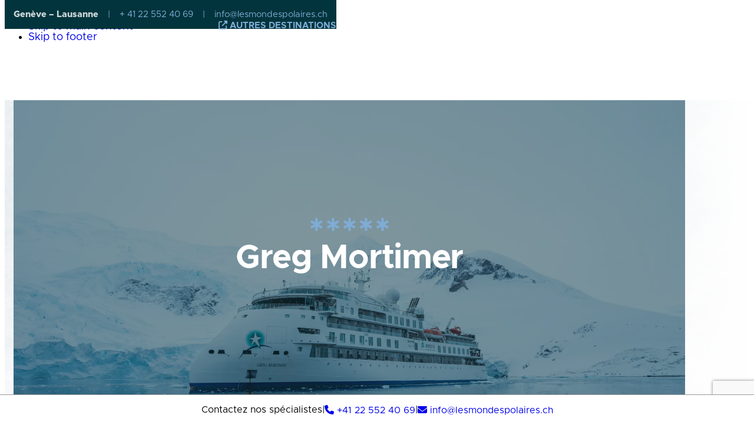

--- FILE ---
content_type: text/html; charset=UTF-8
request_url: https://lesmondespolaires.ch/boat/greg-mortimer/
body_size: 18409
content:
<!doctype html><html
lang=fr-CH class=no-js><head><style>img.lazy{min-height:1px}</style><link
href=https://lesmondespolaires.ch/wp-content/plugins/w3-total-cache/pub/js/lazyload.min.js as=script><link
rel=stylesheet href=//code.jquery.com/ui/1.12.1/themes/base/jquery-ui.min.css> <script src=https://kit.fontawesome.com/37ab562a2e.js crossorigin=anonymous></script> <meta
charset="UTF-8"><meta
name='robots' content='index, follow, max-image-preview:large, max-snippet:-1, max-video-preview:-1'><meta
name="viewport" content="width=device-width, initial-scale=1"><link
rel=profile href=http://gmpg.org/xfn/11><meta
name="theme-color" content="01343c"><title>Bateau de croisière polaire Greg Mortimer - Les Mondes Polaires</title><meta
name="description" content="Greg Mortimer : découvrez les prochains départs sélectionnés par nos spécialistes pour votre expédition en Arctique ou en Antarctique"><link
rel=canonical href=https://lesmondespolaires.ch/boat/greg-mortimer/ ><meta
property="og:locale" content="en_US"><meta
property="og:type" content="article"><meta
property="og:title" content="Bateau de croisière polaire Greg Mortimer - Les Mondes Polaires"><meta
property="og:description" content="Greg Mortimer : découvrez les prochains départs sélectionnés par nos spécialistes pour votre expédition en Arctique ou en Antarctique"><meta
property="og:url" content="https://lesmondespolaires.ch/boat/greg-mortimer/"><meta
property="og:site_name" content="Les Mondes Polaires"><meta
property="article:modified_time" content="2025-10-21T15:15:14+00:00"><meta
property="og:image" content="https://lesmondespolaires.ch/wp-content/uploads/2023/01/greg-mortimer-bateau-exterieur-glacier.jpeg"><meta
property="og:image:width" content="1920"><meta
property="og:image:height" content="1062"><meta
property="og:image:type" content="image/jpeg"><meta
name="twitter:card" content="summary_large_image"><meta
name="twitter:label1" content="Est. reading time"><meta
name="twitter:data1" content="2 minutes"> <script type=application/ld+json class=yoast-schema-graph>{"@context":"https://schema.org","@graph":[{"@type":"WebPage","@id":"https://lesmondespolaires.ch/boat/greg-mortimer/","url":"https://lesmondespolaires.ch/boat/greg-mortimer/","name":"Bateau de croisière polaire Greg Mortimer - Les Mondes Polaires","isPartOf":{"@id":"https://lesmondespolaires.ch/#website"},"primaryImageOfPage":{"@id":"https://lesmondespolaires.ch/boat/greg-mortimer/#primaryimage"},"image":{"@id":"https://lesmondespolaires.ch/boat/greg-mortimer/#primaryimage"},"thumbnailUrl":"https://lesmondespolaires.ch/wp-content/uploads/2023/01/greg-mortimer-bateau-exterieur-glacier.jpeg","datePublished":"2023-01-24T12:06:28+00:00","dateModified":"2025-10-21T15:15:14+00:00","description":"Greg Mortimer : découvrez les prochains départs sélectionnés par nos spécialistes pour votre expédition en Arctique ou en Antarctique","breadcrumb":{"@id":"https://lesmondespolaires.ch/boat/greg-mortimer/#breadcrumb"},"inLanguage":"en-US","potentialAction":[{"@type":"ReadAction","target":["https://lesmondespolaires.ch/boat/greg-mortimer/"]}]},{"@type":"ImageObject","inLanguage":"en-US","@id":"https://lesmondespolaires.ch/boat/greg-mortimer/#primaryimage","url":"https://lesmondespolaires.ch/wp-content/uploads/2023/01/greg-mortimer-bateau-exterieur-glacier.jpeg","contentUrl":"https://lesmondespolaires.ch/wp-content/uploads/2023/01/greg-mortimer-bateau-exterieur-glacier.jpeg","width":1920,"height":1062},{"@type":"BreadcrumbList","@id":"https://lesmondespolaires.ch/boat/greg-mortimer/#breadcrumb","itemListElement":[{"@type":"ListItem","position":1,"name":"Home","item":"https://lesmondespolaires.ch/"},{"@type":"ListItem","position":2,"name":"Greg Mortimer"}]},{"@type":"WebSite","@id":"https://lesmondespolaires.ch/#website","url":"https://lesmondespolaires.ch/","name":"Les Mondes Polaires","description":"Expéditions et circuits en arctique et Antarctique","publisher":{"@id":"https://lesmondespolaires.ch/#organization"},"potentialAction":[{"@type":"SearchAction","target":{"@type":"EntryPoint","urlTemplate":"https://lesmondespolaires.ch/?s={search_term_string}"},"query-input":"required name=search_term_string"}],"inLanguage":"en-US"},{"@type":"Organization","@id":"https://lesmondespolaires.ch/#organization","name":"Les Mondes Polaires","url":"https://lesmondespolaires.ch/","logo":{"@type":"ImageObject","inLanguage":"en-US","@id":"https://lesmondespolaires.ch/#/schema/logo/image/","url":"https://lesmondespolaires.ch/wp-content/uploads/2019/08/Polaires-logo.png","contentUrl":"https://lesmondespolaires.ch/wp-content/uploads/2019/08/Polaires-logo.png","width":1117,"height":502,"caption":"Les Mondes Polaires"},"image":{"@id":"https://lesmondespolaires.ch/#/schema/logo/image/"}}]}</script> <link
rel=dns-prefetch href=//fonts.googleapis.com><link
href=https://fonts.gstatic.com crossorigin rel=preconnect><link
rel=alternate type=application/rss+xml title="Les Mondes Polaires &raquo; Feed" href=https://lesmondespolaires.ch/feed/ ><link
rel=alternate type=application/rss+xml title="Les Mondes Polaires &raquo; Comments Feed" href=https://lesmondespolaires.ch/comments/feed/ ><link
rel=stylesheet href=https://lesmondespolaires.ch/wp-content/cache/minify/d7cb9.css media=all><style id=global-styles-inline-css>/*<![CDATA[*/body{--wp--preset--color--black: #000000;--wp--preset--color--cyan-bluish-gray: #abb8c3;--wp--preset--color--white: #ffffff;--wp--preset--color--pale-pink: #f78da7;--wp--preset--color--vivid-red: #cf2e2e;--wp--preset--color--luminous-vivid-orange: #ff6900;--wp--preset--color--luminous-vivid-amber: #fcb900;--wp--preset--color--light-green-cyan: #7bdcb5;--wp--preset--color--vivid-green-cyan: #00d084;--wp--preset--color--pale-cyan-blue: #8ed1fc;--wp--preset--color--vivid-cyan-blue: #0693e3;--wp--preset--color--vivid-purple: #9b51e0;--wp--preset--gradient--vivid-cyan-blue-to-vivid-purple: linear-gradient(135deg,rgba(6,147,227,1) 0%,rgb(155,81,224) 100%);--wp--preset--gradient--light-green-cyan-to-vivid-green-cyan: linear-gradient(135deg,rgb(122,220,180) 0%,rgb(0,208,130) 100%);--wp--preset--gradient--luminous-vivid-amber-to-luminous-vivid-orange: linear-gradient(135deg,rgba(252,185,0,1) 0%,rgba(255,105,0,1) 100%);--wp--preset--gradient--luminous-vivid-orange-to-vivid-red: linear-gradient(135deg,rgba(255,105,0,1) 0%,rgb(207,46,46) 100%);--wp--preset--gradient--very-light-gray-to-cyan-bluish-gray: linear-gradient(135deg,rgb(238,238,238) 0%,rgb(169,184,195) 100%);--wp--preset--gradient--cool-to-warm-spectrum: linear-gradient(135deg,rgb(74,234,220) 0%,rgb(151,120,209) 20%,rgb(207,42,186) 40%,rgb(238,44,130) 60%,rgb(251,105,98) 80%,rgb(254,248,76) 100%);--wp--preset--gradient--blush-light-purple: linear-gradient(135deg,rgb(255,206,236) 0%,rgb(152,150,240) 100%);--wp--preset--gradient--blush-bordeaux: linear-gradient(135deg,rgb(254,205,165) 0%,rgb(254,45,45) 50%,rgb(107,0,62) 100%);--wp--preset--gradient--luminous-dusk: linear-gradient(135deg,rgb(255,203,112) 0%,rgb(199,81,192) 50%,rgb(65,88,208) 100%);--wp--preset--gradient--pale-ocean: linear-gradient(135deg,rgb(255,245,203) 0%,rgb(182,227,212) 50%,rgb(51,167,181) 100%);--wp--preset--gradient--electric-grass: linear-gradient(135deg,rgb(202,248,128) 0%,rgb(113,206,126) 100%);--wp--preset--gradient--midnight: linear-gradient(135deg,rgb(2,3,129) 0%,rgb(40,116,252) 100%);--wp--preset--duotone--dark-grayscale: url('#wp-duotone-dark-grayscale');--wp--preset--duotone--grayscale: url('#wp-duotone-grayscale');--wp--preset--duotone--purple-yellow: url('#wp-duotone-purple-yellow');--wp--preset--duotone--blue-red: url('#wp-duotone-blue-red');--wp--preset--duotone--midnight: url('#wp-duotone-midnight');--wp--preset--duotone--magenta-yellow: url('#wp-duotone-magenta-yellow');--wp--preset--duotone--purple-green: url('#wp-duotone-purple-green');--wp--preset--duotone--blue-orange: url('#wp-duotone-blue-orange');--wp--preset--font-size--small: 13px;--wp--preset--font-size--medium: 20px;--wp--preset--font-size--large: 36px;--wp--preset--font-size--x-large: 42px;--wp--preset--spacing--20: 0.44rem;--wp--preset--spacing--30: 0.67rem;--wp--preset--spacing--40: 1rem;--wp--preset--spacing--50: 1.5rem;--wp--preset--spacing--60: 2.25rem;--wp--preset--spacing--70: 3.38rem;--wp--preset--spacing--80: 5.06rem;}:where(.is-layout-flex){gap: 0.5em;}body .is-layout-flow > .alignleft{float: left;margin-inline-start: 0;margin-inline-end: 2em;}body .is-layout-flow > .alignright{float: right;margin-inline-start: 2em;margin-inline-end: 0;}body .is-layout-flow > .aligncenter{margin-left: auto !important;margin-right: auto !important;}body .is-layout-constrained > .alignleft{float: left;margin-inline-start: 0;margin-inline-end: 2em;}body .is-layout-constrained > .alignright{float: right;margin-inline-start: 2em;margin-inline-end: 0;}body .is-layout-constrained > .aligncenter{margin-left: auto !important;margin-right: auto !important;}body .is-layout-constrained > :where(:not(.alignleft):not(.alignright):not(.alignfull)){max-width: var(--wp--style--global--content-size);margin-left: auto !important;margin-right: auto !important;}body .is-layout-constrained > .alignwide{max-width: var(--wp--style--global--wide-size);}body .is-layout-flex{display: flex;}body .is-layout-flex{flex-wrap: wrap;align-items: center;}body .is-layout-flex > *{margin: 0;}:where(.wp-block-columns.is-layout-flex){gap: 2em;}.has-black-color{color: var(--wp--preset--color--black) !important;}.has-cyan-bluish-gray-color{color: var(--wp--preset--color--cyan-bluish-gray) !important;}.has-white-color{color: var(--wp--preset--color--white) !important;}.has-pale-pink-color{color: var(--wp--preset--color--pale-pink) !important;}.has-vivid-red-color{color: var(--wp--preset--color--vivid-red) !important;}.has-luminous-vivid-orange-color{color: var(--wp--preset--color--luminous-vivid-orange) !important;}.has-luminous-vivid-amber-color{color: var(--wp--preset--color--luminous-vivid-amber) !important;}.has-light-green-cyan-color{color: var(--wp--preset--color--light-green-cyan) !important;}.has-vivid-green-cyan-color{color: var(--wp--preset--color--vivid-green-cyan) !important;}.has-pale-cyan-blue-color{color: var(--wp--preset--color--pale-cyan-blue) !important;}.has-vivid-cyan-blue-color{color: var(--wp--preset--color--vivid-cyan-blue) !important;}.has-vivid-purple-color{color: var(--wp--preset--color--vivid-purple) !important;}.has-black-background-color{background-color: var(--wp--preset--color--black) !important;}.has-cyan-bluish-gray-background-color{background-color: var(--wp--preset--color--cyan-bluish-gray) !important;}.has-white-background-color{background-color: var(--wp--preset--color--white) !important;}.has-pale-pink-background-color{background-color: var(--wp--preset--color--pale-pink) !important;}.has-vivid-red-background-color{background-color: var(--wp--preset--color--vivid-red) !important;}.has-luminous-vivid-orange-background-color{background-color: var(--wp--preset--color--luminous-vivid-orange) !important;}.has-luminous-vivid-amber-background-color{background-color: var(--wp--preset--color--luminous-vivid-amber) !important;}.has-light-green-cyan-background-color{background-color: var(--wp--preset--color--light-green-cyan) !important;}.has-vivid-green-cyan-background-color{background-color: var(--wp--preset--color--vivid-green-cyan) !important;}.has-pale-cyan-blue-background-color{background-color: var(--wp--preset--color--pale-cyan-blue) !important;}.has-vivid-cyan-blue-background-color{background-color: var(--wp--preset--color--vivid-cyan-blue) !important;}.has-vivid-purple-background-color{background-color: var(--wp--preset--color--vivid-purple) !important;}.has-black-border-color{border-color: var(--wp--preset--color--black) !important;}.has-cyan-bluish-gray-border-color{border-color: var(--wp--preset--color--cyan-bluish-gray) !important;}.has-white-border-color{border-color: var(--wp--preset--color--white) !important;}.has-pale-pink-border-color{border-color: var(--wp--preset--color--pale-pink) !important;}.has-vivid-red-border-color{border-color: var(--wp--preset--color--vivid-red) !important;}.has-luminous-vivid-orange-border-color{border-color: var(--wp--preset--color--luminous-vivid-orange) !important;}.has-luminous-vivid-amber-border-color{border-color: var(--wp--preset--color--luminous-vivid-amber) !important;}.has-light-green-cyan-border-color{border-color: var(--wp--preset--color--light-green-cyan) !important;}.has-vivid-green-cyan-border-color{border-color: var(--wp--preset--color--vivid-green-cyan) !important;}.has-pale-cyan-blue-border-color{border-color: var(--wp--preset--color--pale-cyan-blue) !important;}.has-vivid-cyan-blue-border-color{border-color: var(--wp--preset--color--vivid-cyan-blue) !important;}.has-vivid-purple-border-color{border-color: var(--wp--preset--color--vivid-purple) !important;}.has-vivid-cyan-blue-to-vivid-purple-gradient-background{background: var(--wp--preset--gradient--vivid-cyan-blue-to-vivid-purple) !important;}.has-light-green-cyan-to-vivid-green-cyan-gradient-background{background: var(--wp--preset--gradient--light-green-cyan-to-vivid-green-cyan) !important;}.has-luminous-vivid-amber-to-luminous-vivid-orange-gradient-background{background: var(--wp--preset--gradient--luminous-vivid-amber-to-luminous-vivid-orange) !important;}.has-luminous-vivid-orange-to-vivid-red-gradient-background{background: var(--wp--preset--gradient--luminous-vivid-orange-to-vivid-red) !important;}.has-very-light-gray-to-cyan-bluish-gray-gradient-background{background: var(--wp--preset--gradient--very-light-gray-to-cyan-bluish-gray) !important;}.has-cool-to-warm-spectrum-gradient-background{background: var(--wp--preset--gradient--cool-to-warm-spectrum) !important;}.has-blush-light-purple-gradient-background{background: var(--wp--preset--gradient--blush-light-purple) !important;}.has-blush-bordeaux-gradient-background{background: var(--wp--preset--gradient--blush-bordeaux) !important;}.has-luminous-dusk-gradient-background{background: var(--wp--preset--gradient--luminous-dusk) !important;}.has-pale-ocean-gradient-background{background: var(--wp--preset--gradient--pale-ocean) !important;}.has-electric-grass-gradient-background{background: var(--wp--preset--gradient--electric-grass) !important;}.has-midnight-gradient-background{background: var(--wp--preset--gradient--midnight) !important;}.has-small-font-size{font-size: var(--wp--preset--font-size--small) !important;}.has-medium-font-size{font-size: var(--wp--preset--font-size--medium) !important;}.has-large-font-size{font-size: var(--wp--preset--font-size--large) !important;}.has-x-large-font-size{font-size: var(--wp--preset--font-size--x-large) !important;}
.wp-block-navigation a:where(:not(.wp-element-button)){color: inherit;}
:where(.wp-block-columns.is-layout-flex){gap: 2em;}
.wp-block-pullquote{font-size: 1.5em;line-height: 1.6;}/*]]>*/</style><link
rel=stylesheet href=https://lesmondespolaires.ch/wp-content/cache/minify/6a2bd.css media=all><link
rel=stylesheet id=modern-google-fonts-css href='https://fonts.googleapis.com/css?family=Fira+Sans%3A400%2C300&#038;subset=latin&#038;ver=2.4.4' type=text/css media=screen><link
rel=stylesheet href=https://lesmondespolaires.ch/wp-content/cache/minify/e83a8.css media=all><style id=modern-inline-css>/*<![CDATA[*//* START CSS variables */
:root { 
--custom_logo_height: 92px; --color_accent: #7facd6; --color_accent--a0: rgba(127,172,214,0); --color_header_background: #01343c; --color_intro_background: #ffffff; --color_content_text: #91a4a7; --color_content_text--a20: rgba(145,164,167,0.2); --color_content_headings: #11333b; --color_footer_background: #113331; --color_footer_text: #9dafb1; --color_footer_text--a20: rgba(157,175,177,0.2); --color_footer_headings: #7facd6; --typography_fonts_text: Theme_Slug_Library_Sanitize::css_fonts; --typography_fonts_headings: Theme_Slug_Library_Sanitize::css_fonts; --typography_fonts_logo: Theme_Slug_Library_Sanitize::css_fonts;
}
/* END CSS variables */:root {--background_color:#f0f0f1;--background_color--a0:rgba(240,240,241,0);}/*]]>*/</style><link
rel=stylesheet id=modern-stylesheet-css href='https://lesmondespolaires.ch/wp-content/themes/mondes-polaries/style.css?ver=2a65d2762e9340cd33dec210c7c4cd08' type=text/css media=all>
<script src='https://lesmondespolaires.ch/wp-content/themes/modern/library/js/vendors/css-vars-ponyfill/css-vars-ponyfill.min.js?ver=v2.4.2' id=css-vars-ponyfill-js></script> <script id=css-vars-ponyfill-js-after>window.onload = function() {
	cssVars( {
		onlyVars: true,
		exclude: 'link:not([href^="https://lesmondespolaires.ch/wp-content/themes"])'
	} );
};</script> <script src='https://lesmondespolaires.ch/wp-includes/js/jquery/jquery.min.js?ver=3.6.1' id=jquery-core-js></script> <script src='https://lesmondespolaires.ch/wp-includes/js/jquery/jquery-migrate.min.js?ver=3.3.2' id=jquery-migrate-js></script> <script id=cookie-law-info-js-extra>var Cli_Data = {"nn_cookie_ids":[],"cookielist":[],"non_necessary_cookies":[],"ccpaEnabled":"","ccpaRegionBased":"","ccpaBarEnabled":"","strictlyEnabled":["necessary","obligatoire"],"ccpaType":"gdpr","js_blocking":"","custom_integration":"","triggerDomRefresh":"","secure_cookies":""};
var cli_cookiebar_settings = {"animate_speed_hide":"500","animate_speed_show":"500","background":"#113331","border":"#b1a6a6c2","border_on":"","button_1_button_colour":"#000","button_1_button_hover":"#000000","button_1_link_colour":"#fff","button_1_as_button":"1","button_1_new_win":"","button_2_button_colour":"#333","button_2_button_hover":"#292929","button_2_link_colour":"#444","button_2_as_button":"","button_2_hidebar":"","button_3_button_colour":"#000","button_3_button_hover":"#000000","button_3_link_colour":"#fff","button_3_as_button":"1","button_3_new_win":"","button_4_button_colour":"#000","button_4_button_hover":"#000000","button_4_link_colour":"#000000","button_4_as_button":"","button_7_button_colour":"#61a229","button_7_button_hover":"#4e8221","button_7_link_colour":"#fff","button_7_as_button":"1","button_7_new_win":"","font_family":"inherit","header_fix":"","notify_animate_hide":"1","notify_animate_show":"","notify_div_id":"#cookie-law-info-bar","notify_position_horizontal":"right","notify_position_vertical":"bottom","scroll_close":"","scroll_close_reload":"","accept_close_reload":"","reject_close_reload":"","showagain_tab":"","showagain_background":"#fff","showagain_border":"#000","showagain_div_id":"#cookie-law-info-again","showagain_x_position":"100px","text":"#7facd6","show_once_yn":"","show_once":"10000","logging_on":"","as_popup":"","popup_overlay":"1","bar_heading_text":"","cookie_bar_as":"banner","popup_showagain_position":"bottom-right","widget_position":"left"};
var log_object = {"ajax_url":"https:\/\/lesmondespolaires.ch\/wp-admin\/admin-ajax.php"};</script> <script src='https://lesmondespolaires.ch/wp-content/plugins/cookie-law-info/legacy/public/js/cookie-law-info-public.js?ver=3.2.8' id=cookie-law-info-js></script> <script></script><link
rel=https://api.w.org/ href=https://lesmondespolaires.ch/wp-json/ ><link
rel=alternate type=application/json href=https://lesmondespolaires.ch/wp-json/wp/v2/boat/7039><link
rel=EditURI type=application/rsd+xml title=RSD href=https://lesmondespolaires.ch/xmlrpc.php?rsd><link
rel=wlwmanifest type=application/wlwmanifest+xml href=https://lesmondespolaires.ch/wp-includes/wlwmanifest.xml><link
rel=shortlink href='https://lesmondespolaires.ch/?p=7039'><link
rel=alternate type=application/json+oembed href="https://lesmondespolaires.ch/wp-json/oembed/1.0/embed?url=https%3A%2F%2Flesmondespolaires.ch%2Fboat%2Fgreg-mortimer%2F"><link
rel=alternate type=text/xml+oembed href="https://lesmondespolaires.ch/wp-json/oembed/1.0/embed?url=https%3A%2F%2Flesmondespolaires.ch%2Fboat%2Fgreg-mortimer%2F&#038;format=xml"> <script>(function(i,s,o,g,r,a,m){i['GoogleAnalyticsObject']=r;i[r]=i[r]||function(){
			(i[r].q=i[r].q||[]).push(arguments)},i[r].l=1*new Date();a=s.createElement(o),
			m=s.getElementsByTagName(o)[0];a.async=1;a.src=g;m.parentNode.insertBefore(a,m)
			})(window,document,'script','https://www.google-analytics.com/analytics.js','ga');
			ga('create', 'UA-149260800-1', 'auto');
			ga('set', 'anonymizeIp', true);
			ga('set', 'forceSSL', true);
			ga('send', 'pageview');</script> 
 <script>(function(w,d,s,l,i){w[l]=w[l]||[];w[l].push({'gtm.start':
new Date().getTime(),event:'gtm.js'});var f=d.getElementsByTagName(s)[0],
j=d.createElement(s),dl=l!='dataLayer'?'&l='+l:'';j.async=true;j.src=
'https://www.googletagmanager.com/gtm.js?id='+i+dl;f.parentNode.insertBefore(j,f);
})(window,document,'script','dataLayer','GTM-WQ2XF45H');</script> <meta
name="generator" content="Powered by WPBakery Page Builder - drag and drop page builder for WordPress."><style id=custom-background-css>body.custom-background { background-color: #f0f0f1; }</style><link
rel=icon href=https://lesmondespolaires.ch/wp-content/uploads/2020/05/cropped-favicon-1-1-32x32.png sizes=32x32><link
rel=icon href=https://lesmondespolaires.ch/wp-content/uploads/2020/05/cropped-favicon-1-1-192x192.png sizes=192x192><link
rel=apple-touch-icon href=https://lesmondespolaires.ch/wp-content/uploads/2020/05/cropped-favicon-1-1-180x180.png><meta
name="msapplication-TileImage" content="https://lesmondespolaires.ch/wp-content/uploads/2020/05/cropped-favicon-1-1-270x270.png"><style id=wp-custom-css>#filter-wrap {
	display:none;
};</style><style data-type=vc_shortcodes-default-css>.vc_do_custom_heading{margin-bottom:0.625rem;margin-top:0;}.vc_do_btn{margin-bottom:22px;}.vc_do_custom_heading{margin-bottom:0.625rem;margin-top:0;}.vc_do_custom_heading{margin-bottom:0.625rem;margin-top:0;}.vc_do_custom_heading{margin-bottom:0.625rem;margin-top:0;}</style><style data-type=vc_shortcodes-custom-css>.vc_custom_1674560662097{background-image:linear-gradient(rgba(17, 51, 59, 0.5), rgba(17, 51, 59,0.5)), url(https://lesmondespolaires.ch/wp-content/uploads/2023/01/greg-mortimer-bateau-exterieur-glacier.jpeg?id=7040) !important;background-position: center !important;background-repeat: no-repeat !important;background-size: cover !important;}.vc_custom_1573138750650{padding-bottom: 25px !important;}.vc_custom_1569177875260{padding-top: 200px !important;}.vc_custom_1569177880556{margin-top: 10px !important;margin-bottom: 240px !important;}.vc_custom_1568743028658{margin-left: 75px !important;}.vc_custom_1576837077428{margin-top: 60px !important;margin-bottom: 40px !important;}.vc_custom_1566639869143{background-color: #ffffff !important;}.vc_custom_1566640709420{margin-top: -50px !important;margin-left: -20% !important;}.vc_custom_1566640864108{margin-right: -10% !important;margin-left: -10% !important;padding-right: 0px !important;padding-left: 0px !important;}.vc_custom_1674561553778{padding-right: 0px !important;padding-left: 0px !important;}.vc_custom_1674559504857{padding-right: 0px !important;padding-left: 0px !important;}.vc_custom_1566640964030{margin-top: 60px !important;margin-bottom: 40px !important;}.vc_custom_1566639869143{background-color: #ffffff !important;}.vc_custom_1566640709420{margin-top: -50px !important;margin-left: -20% !important;}.vc_custom_1566640864108{margin-right: -10% !important;margin-left: -10% !important;padding-right: 0px !important;padding-left: 0px !important;}.vc_custom_1674559545872{padding-right: 0px !important;padding-left: 20px !important;}.vc_custom_1566641003608{margin-top: 60px !important;margin-bottom: 40px !important;}.vc_custom_1566639869143{background-color: #ffffff !important;}.vc_custom_1566640709420{margin-top: -50px !important;margin-left: -20% !important;}.vc_custom_1566640864108{margin-right: -10% !important;margin-left: -10% !important;padding-right: 0px !important;padding-left: 0px !important;}.vc_custom_1566641136061{margin-top: 60px !important;margin-bottom: 40px !important;}.vc_custom_1566639869143{background-color: #ffffff !important;}.vc_custom_1566497694600{margin-top: 60px !important;margin-bottom: 30px !important;}.vc_custom_1571248255028{margin-bottom: 30px !important;}.vc_custom_1576837103674{margin-bottom: 0px !important;}.vc_custom_1576837131326{margin-top: 10px !important;}.vc_custom_1576837116426{margin-bottom: 0px !important;}.vc_custom_1576837139829{margin-top: 10px !important;}</style><noscript><style>.wpb_animate_when_almost_visible { opacity: 1; }</style></noscript> <script src=https://code.jquery.com/ui/1.13.0/jquery-ui.js></script> <meta
charset="UTF-8"><meta
name="format-detection" content="telephone=no"></head>
 <script async src="https://www.googletagmanager.com/gtag/js?id=G-YMVLQSL5S8"></script> <script>window.dataLayer = window.dataLayer || [];
  function gtag(){dataLayer.push(arguments);}
  gtag('js', new Date());

  gtag('config', 'G-YMVLQSL5S8');</script> <body
class="boat-template-default custom-background has-intro has-masonry-footer has-navigation-mobile has-post-thumbnail has-posts-layout-equal-height is-singular no-js no-widgets-sidebar postid-7039 posts-layout-columns-2 single single-boat site-title-hidden vc_responsive wp-custom-logo wpb-js-composer js-comp-ver-8.0.1"><svg
xmlns=http://www.w3.org/2000/svg viewBox="0 0 0 0" width=0 height=0 focusable=false role=none style="visibility: hidden; position: absolute; left: -9999px; overflow: hidden;" ><defs><filter
id=wp-duotone-dark-grayscale><feColorMatrix
color-interpolation-filters="sRGB" type="matrix" values=" .299 .587 .114 0 0 .299 .587 .114 0 0 .299 .587 .114 0 0 .299 .587 .114 0 0 "/><feComponentTransfer
color-interpolation-filters="sRGB" ><feFuncR
type="table" tableValues="0 0.49803921568627"/><feFuncG
type="table" tableValues="0 0.49803921568627"/><feFuncB
type="table" tableValues="0 0.49803921568627"/><feFuncA
type="table" tableValues="1 1"/></feComponentTransfer><feComposite
in2="SourceGraphic" operator="in"/></filter></defs></svg><svg
xmlns=http://www.w3.org/2000/svg viewBox="0 0 0 0" width=0 height=0 focusable=false role=none style="visibility: hidden; position: absolute; left: -9999px; overflow: hidden;" ><defs><filter
id=wp-duotone-grayscale><feColorMatrix
color-interpolation-filters="sRGB" type="matrix" values=" .299 .587 .114 0 0 .299 .587 .114 0 0 .299 .587 .114 0 0 .299 .587 .114 0 0 "/><feComponentTransfer
color-interpolation-filters="sRGB" ><feFuncR
type="table" tableValues="0 1"/><feFuncG
type="table" tableValues="0 1"/><feFuncB
type="table" tableValues="0 1"/><feFuncA
type="table" tableValues="1 1"/></feComponentTransfer><feComposite
in2="SourceGraphic" operator="in"/></filter></defs></svg><svg
xmlns=http://www.w3.org/2000/svg viewBox="0 0 0 0" width=0 height=0 focusable=false role=none style="visibility: hidden; position: absolute; left: -9999px; overflow: hidden;" ><defs><filter
id=wp-duotone-purple-yellow><feColorMatrix
color-interpolation-filters="sRGB" type="matrix" values=" .299 .587 .114 0 0 .299 .587 .114 0 0 .299 .587 .114 0 0 .299 .587 .114 0 0 "/><feComponentTransfer
color-interpolation-filters="sRGB" ><feFuncR
type="table" tableValues="0.54901960784314 0.98823529411765"/><feFuncG
type="table" tableValues="0 1"/><feFuncB
type="table" tableValues="0.71764705882353 0.25490196078431"/><feFuncA
type="table" tableValues="1 1"/></feComponentTransfer><feComposite
in2="SourceGraphic" operator="in"/></filter></defs></svg><svg
xmlns=http://www.w3.org/2000/svg viewBox="0 0 0 0" width=0 height=0 focusable=false role=none style="visibility: hidden; position: absolute; left: -9999px; overflow: hidden;" ><defs><filter
id=wp-duotone-blue-red><feColorMatrix
color-interpolation-filters="sRGB" type="matrix" values=" .299 .587 .114 0 0 .299 .587 .114 0 0 .299 .587 .114 0 0 .299 .587 .114 0 0 "/><feComponentTransfer
color-interpolation-filters="sRGB" ><feFuncR
type="table" tableValues="0 1"/><feFuncG
type="table" tableValues="0 0.27843137254902"/><feFuncB
type="table" tableValues="0.5921568627451 0.27843137254902"/><feFuncA
type="table" tableValues="1 1"/></feComponentTransfer><feComposite
in2="SourceGraphic" operator="in"/></filter></defs></svg><svg
xmlns=http://www.w3.org/2000/svg viewBox="0 0 0 0" width=0 height=0 focusable=false role=none style="visibility: hidden; position: absolute; left: -9999px; overflow: hidden;" ><defs><filter
id=wp-duotone-midnight><feColorMatrix
color-interpolation-filters="sRGB" type="matrix" values=" .299 .587 .114 0 0 .299 .587 .114 0 0 .299 .587 .114 0 0 .299 .587 .114 0 0 "/><feComponentTransfer
color-interpolation-filters="sRGB" ><feFuncR
type="table" tableValues="0 0"/><feFuncG
type="table" tableValues="0 0.64705882352941"/><feFuncB
type="table" tableValues="0 1"/><feFuncA
type="table" tableValues="1 1"/></feComponentTransfer><feComposite
in2="SourceGraphic" operator="in"/></filter></defs></svg><svg
xmlns=http://www.w3.org/2000/svg viewBox="0 0 0 0" width=0 height=0 focusable=false role=none style="visibility: hidden; position: absolute; left: -9999px; overflow: hidden;" ><defs><filter
id=wp-duotone-magenta-yellow><feColorMatrix
color-interpolation-filters="sRGB" type="matrix" values=" .299 .587 .114 0 0 .299 .587 .114 0 0 .299 .587 .114 0 0 .299 .587 .114 0 0 "/><feComponentTransfer
color-interpolation-filters="sRGB" ><feFuncR
type="table" tableValues="0.78039215686275 1"/><feFuncG
type="table" tableValues="0 0.94901960784314"/><feFuncB
type="table" tableValues="0.35294117647059 0.47058823529412"/><feFuncA
type="table" tableValues="1 1"/></feComponentTransfer><feComposite
in2="SourceGraphic" operator="in"/></filter></defs></svg><svg
xmlns=http://www.w3.org/2000/svg viewBox="0 0 0 0" width=0 height=0 focusable=false role=none style="visibility: hidden; position: absolute; left: -9999px; overflow: hidden;" ><defs><filter
id=wp-duotone-purple-green><feColorMatrix
color-interpolation-filters="sRGB" type="matrix" values=" .299 .587 .114 0 0 .299 .587 .114 0 0 .299 .587 .114 0 0 .299 .587 .114 0 0 "/><feComponentTransfer
color-interpolation-filters="sRGB" ><feFuncR
type="table" tableValues="0.65098039215686 0.40392156862745"/><feFuncG
type="table" tableValues="0 1"/><feFuncB
type="table" tableValues="0.44705882352941 0.4"/><feFuncA
type="table" tableValues="1 1"/></feComponentTransfer><feComposite
in2="SourceGraphic" operator="in"/></filter></defs></svg><svg
xmlns=http://www.w3.org/2000/svg viewBox="0 0 0 0" width=0 height=0 focusable=false role=none style="visibility: hidden; position: absolute; left: -9999px; overflow: hidden;" ><defs><filter
id=wp-duotone-blue-orange><feColorMatrix
color-interpolation-filters="sRGB" type="matrix" values=" .299 .587 .114 0 0 .299 .587 .114 0 0 .299 .587 .114 0 0 .299 .587 .114 0 0 "/><feComponentTransfer
color-interpolation-filters="sRGB" ><feFuncR
type="table" tableValues="0.098039215686275 1"/><feFuncG
type="table" tableValues="0 0.66274509803922"/><feFuncB
type="table" tableValues="0.84705882352941 0.41960784313725"/><feFuncA
type="table" tableValues="1 1"/></feComponentTransfer><feComposite
in2="SourceGraphic" operator="in"/></filter></defs></svg><div
id=page class=site><ul
class=skip-link-list>
<li
class=skip-link-list-item><a
class="skip-link screen-reader-text" href=#site-navigation>Skip to main navigation</a></li><li
class=skip-link-list-item><a
class="skip-link screen-reader-text" href=#content>Skip to main content</a></li><li
class=skip-link-list-item><a
class="skip-link screen-reader-text" href=#colophon>Skip to footer</a></li></ul><header
id=masthead class=site-header><div
class=site-header-content><div
class=site-header-navigation><div
class=site-header-inner><div
id=top-bar-left><span
class=location>Genève – Lausanne</span><span
class=separator>|</span><span
class=phone><a
href=tel:+41225524069 class=phone-link>+ 41 22 552 40 69</a></span><span
class=separator>|</span><a
href=mailto:info@lesmondespolaires.ch>info@lesmondespolaires.ch</a></div><nav
class=top-bar-menu aria-label="Top Bar Menu"><div
class=menu-top-bar-menu-container><ul
id=menu-top-bar-menu class=top-bar-menu><li
id=menu-item-56 class="menu-item menu-item-type-custom menu-item-object-custom menu-item-56"><a
target=_blank rel=noopener href=https://www.autigrevanille.ch/fr/ ><i
class="fas fa-external-link-alt"></i> Autres destinations</a></li></ul></div></nav></div></div><div
class=site-main-navigation><div
class=site-header-inner><div
class=site-branding><a
href=https://lesmondespolaires.ch/ class=custom-logo-link rel=home><img
width=1117 height=502 src="data:image/svg+xml,%3Csvg%20xmlns='http://www.w3.org/2000/svg'%20viewBox='0%200%201117%20502'%3E%3C/svg%3E" data-src=https://lesmondespolaires.ch/wp-content/uploads/2019/08/Polaires-logo.png class="custom-logo lazy" alt="Logo de la marque les mondes polaires | Les Mondes Polaires" decoding=async data-srcset="https://lesmondespolaires.ch/wp-content/uploads/2019/08/Polaires-logo.png 1117w, https://lesmondespolaires.ch/wp-content/uploads/2019/08/Polaires-logo-300x135.png 300w, https://lesmondespolaires.ch/wp-content/uploads/2019/08/Polaires-logo-768x345.png 768w, https://lesmondespolaires.ch/wp-content/uploads/2019/08/Polaires-logo-1024x460.png 1024w" data-sizes="(max-width: 1117px) 100vw, 1117px"></a><div
class=site-branding-text><p
class=site-title><a
href=https://lesmondespolaires.ch/ class=site-title-text rel=home>Les Mondes Polaires</a></p><p
class=site-description>Expéditions et circuits en arctique et Antarctique</p></div></div><nav
id=site-navigation class=main-navigation aria-label="Main Menu"><button
id=menu-toggle class=menu-toggle aria-controls=menu-primary aria-expanded=false>Menu</button><div
id=site-navigation-container class=main-navigation-container><div
class=menu><ul
id=menu-main class=menu-main><li
id=menu-item-7354 class="menu-item menu-item-type-custom menu-item-object-custom menu-item-has-children menu-item-7354"><a
href=#>Itinéraires par région</a><ul
class=sub-menu>
<li
id=menu-item-6611 class="main-menu-title menu-item menu-item-type-custom menu-item-object-custom menu-item-6611"><a
href=#>NORD</a></li>
<li
id=menu-item-6445 class="menu-item menu-item-type-post_type menu-item-object-page menu-item-6445"><a
href=https://lesmondespolaires.ch/itineraires/alaska/ >Alaska</a></li>
<li
id=menu-item-6470 class="menu-item menu-item-type-post_type menu-item-object-page menu-item-6470"><a
href=https://lesmondespolaires.ch/itineraires/canada/ >Canada</a></li>
<li
id=menu-item-6493 class="menu-item menu-item-type-post_type menu-item-object-page menu-item-6493"><a
href=https://lesmondespolaires.ch/itineraires/extreme-orient-russe/ >Extrême-Orient russe</a></li>
<li
id=menu-item-6540 class="menu-item menu-item-type-post_type menu-item-object-page menu-item-6540"><a
href=https://lesmondespolaires.ch/itineraires/svalbard-spitzberg/ >Svalbard / Spitzberg</a></li>
<li
id=menu-item-6558 class="menu-item menu-item-type-post_type menu-item-object-page menu-item-6558"><a
href=https://lesmondespolaires.ch/itineraires/terre-francois-joseph/ >Terre François-Joseph</a></li>
<li
id=menu-item-6526 class="menu-item menu-item-type-post_type menu-item-object-page menu-item-6526"><a
href=https://lesmondespolaires.ch/itineraires/pole-nord/ >Pôle Nord</a></li>
<li
id=menu-item-6510 class="menu-item menu-item-type-post_type menu-item-object-page menu-item-6510"><a
href=https://lesmondespolaires.ch/itineraires/groenland/ >Groenland</a></li>
<li
id=menu-item-6612 class="main-menu-title menu-item menu-item-type-custom menu-item-object-custom menu-item-6612"><a
href=#>SUD</a></li>
<li
id=menu-item-6458 class="menu-item menu-item-type-post_type menu-item-object-page menu-item-6458"><a
href=https://lesmondespolaires.ch/itineraires/georgie-du-sud/ >Géorgie du Sud</a></li>
<li
id=menu-item-6485 class="menu-item menu-item-type-post_type menu-item-object-page menu-item-6485"><a
href=https://lesmondespolaires.ch/itineraires/malouines/ >Malouines</a></li>
<li
id=menu-item-6503 class="menu-item menu-item-type-post_type menu-item-object-page menu-item-6503"><a
href=https://lesmondespolaires.ch/itineraires/mer-de-ross/ >Mer de Ross</a></li>
<li
id=menu-item-6517 class="menu-item menu-item-type-post_type menu-item-object-page menu-item-6517"><a
href=https://lesmondespolaires.ch/itineraires/mer-de-weddell-2/ >Mer de Weddell</a></li>
<li
id=menu-item-6533 class="menu-item menu-item-type-post_type menu-item-object-page menu-item-6533"><a
href=https://lesmondespolaires.ch/itineraires/peninsule-antarctique/ >Péninsule Antarctique</a></li>
<li
id=menu-item-6550 class="menu-item menu-item-type-post_type menu-item-object-page menu-item-6550"><a
href=https://lesmondespolaires.ch/itineraires/peninsule-antarctique-jusquau-cercle-polaire/ >Péninsule Antarctique jusqu’au cercle polaire</a></li>
<li
id=menu-item-6567 class="menu-item menu-item-type-post_type menu-item-object-page menu-item-6567"><a
href=https://lesmondespolaires.ch/itineraires/pole-sud/ >Pôle Sud</a></li></ul>
</li>
<li
id=menu-item-116 class="menu-item menu-item-type-post_type menu-item-object-page menu-item-116"><a
href=https://lesmondespolaires.ch/selection-de-bateaux/ >Sélection de bateaux</a></li>
<li
id=menu-item-115 class="menu-item menu-item-type-post_type menu-item-object-page menu-item-115"><a
href=https://lesmondespolaires.ch/circuits-terrestres/ >Circuits  terrestres</a></li>
<li
id=menu-item-404 class="menu-item menu-item-type-custom menu-item-object-custom menu-item-has-children menu-item-404"><a>Pour vous inspirer</a><ul
class=sub-menu>
<li
id=menu-item-200 class="menu-item menu-item-type-post_type menu-item-object-page menu-item-200"><a
href=https://lesmondespolaires.ch/inspiration/activites/ >Activités polaires</a></li>
<li
id=menu-item-199 class="menu-item menu-item-type-post_type menu-item-object-page menu-item-199"><a
href=https://lesmondespolaires.ch/inspiration/paysages-naturels/ >Paysages naturels</a></li>
<li
id=menu-item-198 class="menu-item menu-item-type-post_type menu-item-object-page menu-item-198"><a
href=https://lesmondespolaires.ch/inspiration/animaux/ >Animaux</a></li>
<li
id=menu-item-202 class="menu-item menu-item-type-post_type menu-item-object-page menu-item-202"><a
href=https://lesmondespolaires.ch/inspiration/region-grand-nord/ >Expéditions Arctique et Grand Nord</a></li>
<li
id=menu-item-201 class="menu-item menu-item-type-post_type menu-item-object-page menu-item-201"><a
href=https://lesmondespolaires.ch/inspiration/region-grand-sud/ >Expéditions Antarctique et pôle Sud</a></li></ul>
</li>
<li
id=menu-item-113 class="menu-item menu-item-type-post_type menu-item-object-page menu-item-113"><a
href=https://lesmondespolaires.ch/qui-sommes-nous/ >Qui sommes – nous ?</a></li>
<li
id=menu-item-3576 class="menu-item menu-item-type-post_type menu-item-object-page menu-item-3576"><a
href=https://lesmondespolaires.ch/decouvrez-notre-blog/ >Découvrez notre blog</a></li>
<li
class=menu-toggle-skip-link-container><a
href=#menu-toggle class=menu-toggle-skip-link>Skip to menu toggle button</a></li></ul></div></div></nav></div></div></div></div></div></header><div
id=departure-boat-popup><div
class=departure-boat-popup-inner><div
class=boat-name></div><div
class=boat-stars></div>
<i
id=close-boat-popup class=" fap fa fa-times"></i><div
class=vc_tta-container data-vc-action=collapse><div
class="vc_general vc_tta vc_tta-tabs vc_tta-color-grey vc_tta-style-flat vc_tta-shape-square vc_tta-spacing-1  tab-4-wrap vc_tta-o-no-fill vc_tta-tabs-position-top vc_tta-controls-align-center vc_custom_1568057538753"><div
class=vc_tta-tabs-container><ul
class=vc_tta-tabs-list>
<li
class="vc_tta-tab vc_active" data-vc-tab=p-tab-1><a
href=javascript:void(0); data-vc-tabs data-vc-container=.vc_tta><span
class=vc_tta-title-text>Le bateau</span></a></li>
<li
class=vc_tta-tab data-vc-tab=p-tab-2><a
href=javascript:void(0); data-vc-tabs data-vc-container=.vc_tta><span
class=vc_tta-title-text>La vie à bord</span></a></li>
<li
class=vc_tta-tab data-vc-tab=p-tab-3><a
href=javascript:void(0); data-vc-tabs data-vc-container=.vc_tta><span
class=vc_tta-title-text>Cabines</span></a></li>
<li
class=vc_tta-tab data-vc-tab=p-tab-4><a
href=javascript:void(0); data-vc-tabs data-vc-container=.vc_tta><span
class=vc_tta-title-text>Plan du bateau</span></a></li></ul></div><div
class=vc_tta-panels-container><div
class=vc_tta-panels><div
class="vc_tta-panel active tab" id=p-tab-1 data-vc-content=.vc_tta-panel-body><div
class=vc_tta-panel-body></div></div><div
class="vc_tta-panel tab" id=p-tab-2 data-vc-content=.vc_tta-panel-body><div
class=vc_tta-panel-body></div></div><div
class="vc_tta-panel tab" id=p-tab-3 data-vc-content=.vc_tta-panel-body><div
class=vc_tta-panel-body></div></div><div
class="vc_tta-panel tab" id=p-tab-4 data-vc-content=.vc_tta-panel-body><div
class=vc_tta-panel-body></div></div></div></div></div></div>
<button
id=show-more-boat-popup-btn style="display: inline-block;">Show more <span
class="vc_icon_element-icon fa faps fa-angle-down"></span></button><div
class=departure-button-wrap>
<a
id=boat-popup-departure-button href=#><button
style="background-color:#7facd6; color:#11333b;" class="vc_general vc_btn3 vc_btn3-size-md vc_btn3-shape-square vc_btn3-style-custom">Les départs</button></a></div></div></div><div
id=content class=site-content><div
class=site-content-inner><div
id=primary class=content-area><main
id=main class=site-main><article
id=post-7039 class="post-7039 boat type-boat status-publish has-post-thumbnail hentry category-bateaux-croisiere entry"><div
class=entry-content><div
class=wpb-content-wrapper><div
data-vc-full-width=true data-vc-full-width-init=false class="vc_row wpb_row vc_row-fluid top-image-bg-row vc_custom_1674560662097 vc_row-has-fill vc_row-o-content-middle vc_row-flex"><div
class="wpb_column vc_column_container vc_col-sm-12"><div
class="vc_column-inner vc_custom_1569177875260"><div
class=wpb_wrapper><div
class=boat-stars><span
class="vc_icon_element-icon fa faps fa-star-of-life" style="color:#7facd6 !important"></span><span
class="vc_icon_element-icon fa faps fa-star-of-life" style="color:#7facd6 !important"></span><span
class="vc_icon_element-icon fa faps fa-star-of-life" style="color:#7facd6 !important"></span><span
class="vc_icon_element-icon fa faps fa-star-of-life" style="color:#7facd6 !important"></span><span
class="vc_icon_element-icon fa faps fa-star-of-life" style="color:#7facd6 !important"></span></div><h1 style="color: #ffffff;text-align: center" class="vc_custom_heading vc_do_custom_heading vc_custom_1569177880556" >Greg Mortimer</h1><div
class="vc_btn3-container vc_btn3-left vc_custom_1568743028658 vc_do_btn" ><a
style="background-color:#7facd6; color:#11333b;" class="vc_general vc_btn3 vc_btn3-size-md vc_btn3-shape-square vc_btn3-style-custom vc_btn3-icon-left" href=https://lesmondespolaires.ch/selection-de-bateaux/ title="Sélection de bateaux"><i
class="vc_btn3-icon fa fa-arrow-left"></i> Retourner aux bateaux</a></div></div></div></div></div><div
class="vc_row-full-width vc_clearfix"></div><div
class="vc_row wpb_row vc_row-fluid"><div
class="wpb_column vc_column_container vc_col-sm-12"><div
class=vc_column-inner><div
class=wpb_wrapper><div
class="wpb_text_column wpb_content_element" ><div
class=wpb_wrapper><div
class=vc_tta-container data-vc-action=collapse><div
class="custom-tabs vc_general vc_tta vc_tta-tabs vc_tta-color-grey vc_tta-style-flat vc_tta-shape-square vc_tta-spacing-1 tab-4-wrap vc_tta-o-no-fill vc_tta-tabs-position-top vc_tta-controls-align-center"><div
class=vc_tta-tabs-container><ul
class=vc_tta-tabs-list style="display: flex;">
<li
class=vc_tta-tab data-vc-tab><a
href=#tab-1 data-vc-tabs data-vc-container=.vc_tta><span
class=vc_tta-title-text>Le bateau</span></a></li>
<li
class=vc_tta-tab data-vc-tab><a
href=#tab-2 data-vc-tabs data-vc-container=.vc_tta><span
class=vc_tta-title-text>La vie à bord</span></a></li>
<li
class=vc_tta-tab data-vc-tab><a
href=#tab-3 data-vc-tabs data-vc-container=.vc_tta><span
class=vc_tta-title-text>Cabines</span></a></li>
<li
class=vc_tta-tab data-vc-tab><a
href=#tab-4 data-vc-tabs data-vc-container=.vc_tta><span
class=vc_tta-title-text>Plan du bateau</span></a></li></ul></div></div></div></div></div></div></div></div></div><div
id=tab-1 class="vc_row wpb_row vc_row-fluid"><div
class="wpb_column vc_column_container vc_col-sm-12"><div
class=vc_column-inner><div
class=wpb_wrapper><h2 style="font-size: 29px;color: #7facd6;line-height: 35px;text-align: left" class="vc_custom_heading vc_do_custom_heading vc_custom_1576837077428" >Le bateau</h2></div></div></div></div><div
class="vc_row wpb_row vc_row-fluid"><div
class="wpb_column vc_column_container vc_col-sm-1"><div
class=vc_column-inner><div
class=wpb_wrapper></div></div></div><div
class="box-with-shadow wpb_column vc_column_container vc_col-sm-11 vc_col-has-fill"><div
class="vc_column-inner vc_custom_1566639869143"><div
class=wpb_wrapper><div
class="vc_row wpb_row vc_inner vc_row-fluid"><div
class="wpb_column vc_column_container vc_col-sm-5"><div
class="vc_column-inner vc_custom_1566640709420"><div
class=wpb_wrapper><div
class="wpb_single_image wpb_content_element vc_align_left wpb_content_element vc_custom_1674561553778"><figure
class="wpb_wrapper vc_figure"><div
class="vc_single_image-wrapper   vc_box_border_grey"><img
width=430 height=324 src="data:image/svg+xml,%3Csvg%20xmlns='http://www.w3.org/2000/svg'%20viewBox='0%200%20430%20324'%3E%3C/svg%3E" data-src=https://lesmondespolaires.ch/wp-content/uploads/2023/01/greg-mortimer-bateau-exterieur-kayak.jpeg class="vc_single_image-img attachment-full lazy" alt decoding=async title=greg-mortimer-bateau-exterieur-kayak data-srcset="https://lesmondespolaires.ch/wp-content/uploads/2023/01/greg-mortimer-bateau-exterieur-kayak.jpeg 430w, https://lesmondespolaires.ch/wp-content/uploads/2023/01/greg-mortimer-bateau-exterieur-kayak-300x226.jpeg 300w, https://lesmondespolaires.ch/wp-content/uploads/2023/01/greg-mortimer-bateau-exterieur-kayak-150x113.jpeg 150w" data-sizes="(max-width: 430px) 100vw, 430px"></div></figure></div></div></div></div><div
class="wpb_column vc_column_container vc_col-sm-7"><div
class="vc_column-inner vc_custom_1566640864108"><div
class=wpb_wrapper><div
class="wpb_text_column wpb_content_element vc_custom_1674559504857" ><div
class=wpb_wrapper><p>Le Greg Mortimer est un navire de dernière génération au style futuriste, conçu pour se déplacer dans les endroits les plus isolés, notamment grâce à sa classification 1A dans les eaux polaires. Il s’agit du premier navire à être équipé du système Ulstein X-BOW offrant un meilleur équilibre lors des traversées en mer. La capacité est limitée à 126 passagers. Pas moins de quatre plateformes permettent une mise à l’eau extrêmement efficace des 15 zodiacs.</p></div></div></div></div></div></div></div></div></div></div><div
id=tab-2 class="vc_row wpb_row vc_row-fluid"><div
class="wpb_column vc_column_container vc_col-sm-12"><div
class=vc_column-inner><div
class=wpb_wrapper><h2 style="font-size: 29px;color: #7facd6;line-height: 35px;text-align: left" class="vc_custom_heading vc_do_custom_heading vc_custom_1566640964030" >La vie à bord</h2></div></div></div></div><div
class="vc_row wpb_row vc_row-fluid"><div
class="wpb_column vc_column_container vc_col-sm-1"><div
class=vc_column-inner><div
class=wpb_wrapper></div></div></div><div
class="box-with-shadow wpb_column vc_column_container vc_col-sm-11 vc_col-has-fill"><div
class="vc_column-inner vc_custom_1566639869143"><div
class=wpb_wrapper><div
class="vc_row wpb_row vc_inner vc_row-fluid"><div
class="wpb_column vc_column_container vc_col-sm-5"><div
class="vc_column-inner vc_custom_1566640709420"><div
class=wpb_wrapper><div
class="wpb_images_carousel wpb_content_element vc_clearfix wpb_content_element"><div
class=wpb_wrapper><div
id=vc_images-carousel-1-1769019463 data-ride=vc_carousel data-wrap=true style="width: 100%;" data-interval=3000 data-auto-height=yes data-mode=horizontal data-partial=false data-per-view=1 data-hide-on-end=false class="vc_slide vc_images_carousel"><ol
class=vc_carousel-indicators><li
data-target=#vc_images-carousel-1-1769019463 data-slide-to=0></li><li
data-target=#vc_images-carousel-1-1769019463 data-slide-to=1></li><li
data-target=#vc_images-carousel-1-1769019463 data-slide-to=2></li><li
data-target=#vc_images-carousel-1-1769019463 data-slide-to=3></li></ol><div
class=vc_carousel-inner><div
class=vc_carousel-slideline><div
class=vc_carousel-slideline-inner><div
class=vc_item><div
class=vc_inner><a
class href=https://lesmondespolaires.ch/wp-content/uploads/2023/01/greg-mortimer-vie-bord-librairie.jpg data-lightbox=lightbox[rel-7039-310676491]><img
width=390 height=324 src="data:image/svg+xml,%3Csvg%20xmlns='http://www.w3.org/2000/svg'%20viewBox='0%200%20390%20324'%3E%3C/svg%3E" data-src=https://lesmondespolaires.ch/wp-content/uploads/2023/01/greg-mortimer-vie-bord-librairie.jpg class="attachment-full lazy" alt decoding=async title=greg-mortimer-vie-bord-librairie data-srcset="https://lesmondespolaires.ch/wp-content/uploads/2023/01/greg-mortimer-vie-bord-librairie.jpg 390w, https://lesmondespolaires.ch/wp-content/uploads/2023/01/greg-mortimer-vie-bord-librairie-300x249.jpg 300w, https://lesmondespolaires.ch/wp-content/uploads/2023/01/greg-mortimer-vie-bord-librairie-150x125.jpg 150w" data-sizes="(max-width: 390px) 100vw, 390px"></a></div></div><div
class=vc_item><div
class=vc_inner><a
class href=https://lesmondespolaires.ch/wp-content/uploads/2023/01/greg-mortimer-vie-bord-restaurant.jpg data-lightbox=lightbox[rel-7039-310676491]><img
width=390 height=324 src="data:image/svg+xml,%3Csvg%20xmlns='http://www.w3.org/2000/svg'%20viewBox='0%200%20390%20324'%3E%3C/svg%3E" data-src=https://lesmondespolaires.ch/wp-content/uploads/2023/01/greg-mortimer-vie-bord-restaurant.jpg class="attachment-full lazy" alt decoding=async title=greg-mortimer-vie-bord-restaurant data-srcset="https://lesmondespolaires.ch/wp-content/uploads/2023/01/greg-mortimer-vie-bord-restaurant.jpg 390w, https://lesmondespolaires.ch/wp-content/uploads/2023/01/greg-mortimer-vie-bord-restaurant-300x249.jpg 300w, https://lesmondespolaires.ch/wp-content/uploads/2023/01/greg-mortimer-vie-bord-restaurant-150x125.jpg 150w" data-sizes="(max-width: 390px) 100vw, 390px"></a></div></div><div
class=vc_item><div
class=vc_inner><a
class href=https://lesmondespolaires.ch/wp-content/uploads/2023/01/greg-mortimer-vie-bord-salon-observation.jpg data-lightbox=lightbox[rel-7039-310676491]><img
width=391 height=324 src="data:image/svg+xml,%3Csvg%20xmlns='http://www.w3.org/2000/svg'%20viewBox='0%200%20391%20324'%3E%3C/svg%3E" data-src=https://lesmondespolaires.ch/wp-content/uploads/2023/01/greg-mortimer-vie-bord-salon-observation.jpg class="attachment-full lazy" alt decoding=async title=greg-mortimer-vie-bord-salon-observation data-srcset="https://lesmondespolaires.ch/wp-content/uploads/2023/01/greg-mortimer-vie-bord-salon-observation.jpg 391w, https://lesmondespolaires.ch/wp-content/uploads/2023/01/greg-mortimer-vie-bord-salon-observation-300x249.jpg 300w, https://lesmondespolaires.ch/wp-content/uploads/2023/01/greg-mortimer-vie-bord-salon-observation-150x124.jpg 150w" data-sizes="(max-width: 391px) 100vw, 391px"></a></div></div><div
class=vc_item><div
class=vc_inner><a
class href=https://lesmondespolaires.ch/wp-content/uploads/2023/01/greg-mortimer-vie-bord-spa.jpeg data-lightbox=lightbox[rel-7039-310676491]><img
width=390 height=321 src="data:image/svg+xml,%3Csvg%20xmlns='http://www.w3.org/2000/svg'%20viewBox='0%200%20390%20321'%3E%3C/svg%3E" data-src=https://lesmondespolaires.ch/wp-content/uploads/2023/01/greg-mortimer-vie-bord-spa.jpeg class="attachment-full lazy" alt decoding=async title=greg-mortimer-vie-bord-spa data-srcset="https://lesmondespolaires.ch/wp-content/uploads/2023/01/greg-mortimer-vie-bord-spa.jpeg 390w, https://lesmondespolaires.ch/wp-content/uploads/2023/01/greg-mortimer-vie-bord-spa-300x247.jpeg 300w, https://lesmondespolaires.ch/wp-content/uploads/2023/01/greg-mortimer-vie-bord-spa-150x123.jpeg 150w" data-sizes="(max-width: 390px) 100vw, 390px"></a></div></div></div></div></div><a
class="vc_left vc_carousel-control" href=#vc_images-carousel-1-1769019463 data-slide=prev><span
class=icon-prev></span></a><a
class="vc_right vc_carousel-control" href=#vc_images-carousel-1-1769019463 data-slide=next><span
class=icon-next></span></a></div></div></div></div></div></div><div
class="wpb_column vc_column_container vc_col-sm-7"><div
class="vc_column-inner vc_custom_1566640864108"><div
class=wpb_wrapper><div
class="wpb_text_column wpb_content_element vc_custom_1674559545872" ><div
class=wpb_wrapper><p>Le pont 5 abrite la réception, la salle de conférence, un bar et un restaurant. Le centre de fitness et de remise en forme se trouvent sur le pont 7, tout comme la bibliothèque et un pont d’observation. Un jacuzzi est situé sur le pont 8.</p></div></div></div></div></div></div></div></div></div></div><div
id=tab-3 class="vc_row wpb_row vc_row-fluid"><div
class="wpb_column vc_column_container vc_col-sm-12"><div
class=vc_column-inner><div
class=wpb_wrapper><h2 style="font-size: 29px;color: #7facd6;line-height: 35px;text-align: left" class="vc_custom_heading vc_do_custom_heading vc_custom_1566641003608" >Cabines</h2></div></div></div></div><div
class="vc_row wpb_row vc_row-fluid"><div
class="wpb_column vc_column_container vc_col-sm-1"><div
class=vc_column-inner><div
class=wpb_wrapper></div></div></div><div
class="box-with-shadow wpb_column vc_column_container vc_col-sm-11 vc_col-has-fill"><div
class="vc_column-inner vc_custom_1566639869143"><div
class=wpb_wrapper><div
class="vc_row wpb_row vc_inner vc_row-fluid"><div
class="wpb_column vc_column_container vc_col-sm-5"><div
class="vc_column-inner vc_custom_1566640709420"><div
class=wpb_wrapper><div
class="wpb_images_carousel wpb_content_element vc_clearfix wpb_content_element"><div
class=wpb_wrapper><div
id=vc_images-carousel-2-1769019463 data-ride=vc_carousel data-wrap=true style="width: 100%;" data-interval=3000 data-auto-height=yes data-mode=horizontal data-partial=false data-per-view=1 data-hide-on-end=false class="vc_slide vc_images_carousel"><ol
class=vc_carousel-indicators><li
data-target=#vc_images-carousel-2-1769019463 data-slide-to=0></li><li
data-target=#vc_images-carousel-2-1769019463 data-slide-to=1></li><li
data-target=#vc_images-carousel-2-1769019463 data-slide-to=2></li></ol><div
class=vc_carousel-inner><div
class=vc_carousel-slideline><div
class=vc_carousel-slideline-inner><div
class=vc_item><div
class=vc_inner><a
class href=https://lesmondespolaires.ch/wp-content/uploads/2023/01/greg-mortimer-cabine-balcony-stateroom-a.jpeg data-lightbox=lightbox[rel-7039-2678110259]><img
width=389 height=323 src="data:image/svg+xml,%3Csvg%20xmlns='http://www.w3.org/2000/svg'%20viewBox='0%200%20389%20323'%3E%3C/svg%3E" data-src=https://lesmondespolaires.ch/wp-content/uploads/2023/01/greg-mortimer-cabine-balcony-stateroom-a.jpeg class="attachment-full lazy" alt decoding=async title=greg-mortimer-cabine-balcony-stateroom-a data-srcset="https://lesmondespolaires.ch/wp-content/uploads/2023/01/greg-mortimer-cabine-balcony-stateroom-a.jpeg 389w, https://lesmondespolaires.ch/wp-content/uploads/2023/01/greg-mortimer-cabine-balcony-stateroom-a-300x249.jpeg 300w, https://lesmondespolaires.ch/wp-content/uploads/2023/01/greg-mortimer-cabine-balcony-stateroom-a-150x125.jpeg 150w" data-sizes="(max-width: 389px) 100vw, 389px"></a></div></div><div
class=vc_item><div
class=vc_inner><a
class href=https://lesmondespolaires.ch/wp-content/uploads/2023/01/greg-mortimer-cabine-balcony-stateroom-b.jpg data-lightbox=lightbox[rel-7039-2678110259]><img
width=391 height=323 src="data:image/svg+xml,%3Csvg%20xmlns='http://www.w3.org/2000/svg'%20viewBox='0%200%20391%20323'%3E%3C/svg%3E" data-src=https://lesmondespolaires.ch/wp-content/uploads/2023/01/greg-mortimer-cabine-balcony-stateroom-b.jpg class="attachment-full lazy" alt decoding=async title=greg-mortimer-cabine-balcony-stateroom-b data-srcset="https://lesmondespolaires.ch/wp-content/uploads/2023/01/greg-mortimer-cabine-balcony-stateroom-b.jpg 391w, https://lesmondespolaires.ch/wp-content/uploads/2023/01/greg-mortimer-cabine-balcony-stateroom-b-300x248.jpg 300w, https://lesmondespolaires.ch/wp-content/uploads/2023/01/greg-mortimer-cabine-balcony-stateroom-b-150x124.jpg 150w" data-sizes="(max-width: 391px) 100vw, 391px"></a></div></div><div
class=vc_item><div
class=vc_inner><a
class href=https://lesmondespolaires.ch/wp-content/uploads/2023/01/greg-mortimer-cabine-captains-suite.jpg data-lightbox=lightbox[rel-7039-2678110259]><img
width=389 height=324 src="data:image/svg+xml,%3Csvg%20xmlns='http://www.w3.org/2000/svg'%20viewBox='0%200%20389%20324'%3E%3C/svg%3E" data-src=https://lesmondespolaires.ch/wp-content/uploads/2023/01/greg-mortimer-cabine-captains-suite.jpg class="attachment-full lazy" alt decoding=async title="greg-mortimer-cabine-captains suite" data-srcset="https://lesmondespolaires.ch/wp-content/uploads/2023/01/greg-mortimer-cabine-captains-suite.jpg 389w, https://lesmondespolaires.ch/wp-content/uploads/2023/01/greg-mortimer-cabine-captains-suite-300x250.jpg 300w, https://lesmondespolaires.ch/wp-content/uploads/2023/01/greg-mortimer-cabine-captains-suite-150x125.jpg 150w" data-sizes="(max-width: 389px) 100vw, 389px"></a></div></div></div></div></div><a
class="vc_left vc_carousel-control" href=#vc_images-carousel-2-1769019463 data-slide=prev><span
class=icon-prev></span></a><a
class="vc_right vc_carousel-control" href=#vc_images-carousel-2-1769019463 data-slide=next><span
class=icon-next></span></a></div></div></div></div></div></div><div
class="wpb_column vc_column_container vc_col-sm-7"><div
class="vc_column-inner vc_custom_1566640864108"><div
class=wpb_wrapper><div
class="wpb_text_column wpb_content_element" ><div
class=wpb_wrapper><p>Ce navire propose 6 cabines triples (21.5m), 8 cabines standard avec hublot (16-22m2), une cinquantaine de cabines avec balcon, 5 cabines supérieures avec balcon (28-40m2), 4 suites junior (39m2) ainsi que la suite du propriétaire (45m)</p></div></div></div></div></div></div></div></div></div></div><div
id=tab-4 class="vc_row wpb_row vc_row-fluid"><div
class="wpb_column vc_column_container vc_col-sm-12"><div
class=vc_column-inner><div
class=wpb_wrapper><h2 style="font-size: 29px;color: #7facd6;line-height: 35px;text-align: left" class="vc_custom_heading vc_do_custom_heading vc_custom_1566641136061" >Plan du bateau</h2></div></div></div></div><div
class="vc_row wpb_row vc_row-fluid"><div
class="wpb_column vc_column_container vc_col-sm-1"><div
class=vc_column-inner><div
class=wpb_wrapper></div></div></div><div
class="box-with-shadow wpb_column vc_column_container vc_col-sm-11 vc_col-has-fill"><div
class="vc_column-inner vc_custom_1566639869143"><div
class=wpb_wrapper><div
class="vc_row wpb_row vc_inner vc_row-fluid"><div
class="wpb_column vc_column_container vc_col-sm-12"><div
class=vc_column-inner><div
class=wpb_wrapper><div
class="wpb_single_image wpb_content_element vc_align_center wpb_content_element"><figure
class="wpb_wrapper vc_figure">
<a
class data-lightbox=lightbox[rel-7039-73352687] href=https://lesmondespolaires.ch/wp-content/uploads/2023/01/greg-mortimer-deck-plan.jpg target=_self class="vc_single_image-wrapper   vc_box_border_grey"><img
width=536 height=731 src="data:image/svg+xml,%3Csvg%20xmlns='http://www.w3.org/2000/svg'%20viewBox='0%200%20536%20731'%3E%3C/svg%3E" data-src=https://lesmondespolaires.ch/wp-content/uploads/2023/01/greg-mortimer-deck-plan.jpg class="vc_single_image-img attachment-full lazy" alt decoding=async title=greg-mortimer-deck-plan data-srcset="https://lesmondespolaires.ch/wp-content/uploads/2023/01/greg-mortimer-deck-plan.jpg 536w, https://lesmondespolaires.ch/wp-content/uploads/2023/01/greg-mortimer-deck-plan-220x300.jpg 220w, https://lesmondespolaires.ch/wp-content/uploads/2023/01/greg-mortimer-deck-plan-110x150.jpg 110w" data-sizes="(max-width: 536px) 100vw, 536px"></a></figure></div></div></div></div></div></div></div></div></div><div
id=boat-departures class="vc_row wpb_row vc_row-fluid"><div
class="wpb_column vc_column_container vc_col-sm-12"><div
class=vc_column-inner><div
class=wpb_wrapper><h2 style="font-size: 29px;color: #7facd6;line-height: 35px;text-align: left" class="vc_custom_heading vc_do_custom_heading vc_custom_1566497694600" >Les départs</h2><div
class="vc_grid-container-wrapper vc_clearfix vc_grid-animation-fadeIn"><div
class="vc_grid-container vc_clearfix wpb_content_element vc_basic_grid" data-initial-loading-animation=fadeIn data-vc-grid-settings={&quot;page_id&quot;:7039,&quot;style&quot;:&quot;all&quot;,&quot;action&quot;:&quot;vc_get_vc_grid_data&quot;,&quot;shortcode_id&quot;:&quot;1761059686551-097ac24a1fbd16cd66121e2c897eb6d9-2&quot;,&quot;tag&quot;:&quot;vc_basic_grid&quot;} data-vc-request=https://lesmondespolaires.ch/wp-admin/admin-ajax.php data-vc-post-id=8895 data-vc-public-nonce=623082df2a><div
class="vc_grid vc_row vc_grid-gutter-30px vc_pageable-wrapper vc_hook_hover" data-vc-pageable-content=true><div
class="vc_pageable-slide-wrapper vc_clearfix" data-vc-grid-content=true><div
class="vc_grid-item vc_clearfix vc_col-sm-6"><div
class="vc_grid-item-mini vc_clearfix "><div
class=vc_gitem-animated-block ><div
class="vc_gitem-zone vc_gitem-zone-a expedition-grid-item vc-gitem-zone-height-mode-auto vc-gitem-zone-height-mode-auto-4-3 vc_gitem-is-link lazy" style=!important; data-bg="url('https://lesmondespolaires.ch/wp-content/uploads/2019/10/spitzberg-groenland-iceberg-vignette.jpg')"><a
href=https://lesmondespolaires.ch/expeditions/du-spitzberg-au-groenland/ title="Du Spitzberg au Groenland" class="vc_gitem-link vc-zone-link" ></a><img
class="vc_gitem-zone-img lazy" src="data:image/svg+xml,%3Csvg%20xmlns='http://www.w3.org/2000/svg'%20viewBox='0%200%20850%20650'%3E%3C/svg%3E" data-src=https://lesmondespolaires.ch/wp-content/uploads/2019/10/spitzberg-groenland-iceberg-vignette.jpg alt="Bateau d'expédition devant un immense iceberg - Groenland | Les Mondes Polaires"><div
class=vc_gitem-zone-mini><div
class="vc_gitem_row vc_row vc_gitem-row-position-top"><div
class="vc_col-sm-6 vc_gitem-col vc_gitem-col-align-"></div><div
class="vc_col-sm-6 vc_gitem-col vc_gitem-col-align-"><div
class=expedition-map></div><div
class="expedition-map-image lazy" style data-bg=url(https://lesmondespolaires.ch/wp-content/uploads/2020/02/spitzberg-carte-croisiere-spitzberg-groenland-vignette.png)></div></div></div><div
class="vc_gitem_row vc_row vc_gitem-row-position-bottom"><div
class="vc_col-sm-12 vc_gitem-col vc_gitem-col-align-"><div
class="vc_custom_heading vc_gitem-post-data vc_gitem-post-data-source-post_title" ><h5 style="text-align: left" ><a
href=https://lesmondespolaires.ch/expeditions/du-spitzberg-au-groenland/ class=vc_gitem-link title="Du Spitzberg au Groenland">Du Spitzberg au Groenland</a></h5></div><div
class="vc_custom_heading vc_gitem-post-data vc_gitem-post-data-source-post_excerpt" ><div
 ><div
class=entry-summary>
Longez la partie occidentale du Spitzberg puis la côte orientale et sauvage du Groenland</div></div></div><div
field_5d77f4e58a368 class="vc_gitem-acf expedition-location field_5d77f4e58a368">Svalbard, Groenland, Islande</div></div></div></div></div></div></div><div
class=vc_clearfix></div></div><div
class="vc_grid-item vc_clearfix vc_col-sm-6"><div
class="vc_grid-item-mini vc_clearfix "><div
class=vc_gitem-animated-block ><div
class="vc_gitem-zone vc_gitem-zone-a expedition-grid-item vc-gitem-zone-height-mode-auto vc-gitem-zone-height-mode-auto-4-3 vc_gitem-is-link lazy" style=!important; data-bg="url('https://lesmondespolaires.ch/wp-content/uploads/2019/09/svalbard-spitzberg-ours-polaire-vignette-1.jpg')"><a
href=https://lesmondespolaires.ch/expeditions/exploration-au-nord-du-spitzberg/ title="Exploration au nord du Spitzberg" class="vc_gitem-link vc-zone-link" ></a><img
class="vc_gitem-zone-img lazy" src="data:image/svg+xml,%3Csvg%20xmlns='http://www.w3.org/2000/svg'%20viewBox='0%200%20850%20649'%3E%3C/svg%3E" data-src=https://lesmondespolaires.ch/wp-content/uploads/2019/09/svalbard-spitzberg-ours-polaire-vignette-1.jpg alt="Famille d'ours polaire sur la banquise au Spitzberg - Svalbard | Les Mondes Polaires"><div
class=vc_gitem-zone-mini><div
class="vc_gitem_row vc_row vc_gitem-row-position-top"><div
class="vc_col-sm-6 vc_gitem-col vc_gitem-col-align-"></div><div
class="vc_col-sm-6 vc_gitem-col vc_gitem-col-align-"><div
class=expedition-map></div><div
class="expedition-map-image lazy" style data-bg=url(https://lesmondespolaires.ch/wp-content/uploads/2020/02/spitzberg-exploration-nord-spitzberg-vignette.png)></div></div></div><div
class="vc_gitem_row vc_row vc_gitem-row-position-bottom"><div
class="vc_col-sm-12 vc_gitem-col vc_gitem-col-align-"><div
class="vc_custom_heading vc_gitem-post-data vc_gitem-post-data-source-post_title" ><h5 style="text-align: left" ><a
href=https://lesmondespolaires.ch/expeditions/exploration-au-nord-du-spitzberg/ class=vc_gitem-link title="Exploration au nord du Spitzberg">Exploration au nord du Spitzberg</a></h5></div><div
class="vc_custom_heading vc_gitem-post-data vc_gitem-post-data-source-post_excerpt" ><div
 ><div
class=entry-summary>
Sillonnez la banquise, à la recherche de l&#8217;ours blanc</div></div></div><div
field_5d77f4e58a368 class="vc_gitem-acf expedition-location field_5d77f4e58a368">Svalbard</div></div></div></div></div></div></div><div
class=vc_clearfix></div></div><div
class="vc_grid-item vc_clearfix vc_col-sm-6"><div
class="vc_grid-item-mini vc_clearfix "><div
class=vc_gitem-animated-block ><div
class="vc_gitem-zone vc_gitem-zone-a expedition-grid-item vc-gitem-zone-height-mode-auto vc-gitem-zone-height-mode-auto-4-3 vc_gitem-is-link lazy" style=!important; data-bg="url('https://lesmondespolaires.ch/wp-content/uploads/2019/09/malouines-georgie-sud-antarctique-manchots-vignette.jpeg')"><a
href=https://lesmondespolaires.ch/expeditions/malouines-georgie-du-sud-et-peninsule-antarctique/ title="Malouines, Géorgie du Sud et péninsule Antarctique" class="vc_gitem-link vc-zone-link" ></a><img
class="vc_gitem-zone-img lazy" src="data:image/svg+xml,%3Csvg%20xmlns='http://www.w3.org/2000/svg'%20viewBox='0%200%20800%20533'%3E%3C/svg%3E" data-src=https://lesmondespolaires.ch/wp-content/uploads/2019/09/malouines-georgie-sud-antarctique-manchots-vignette.jpeg alt="Manchot royal qui nourrit son bébé manchot - Antarctique | Les Mondes Polaires"><div
class=vc_gitem-zone-mini><div
class="vc_gitem_row vc_row vc_gitem-row-position-top"><div
class="vc_col-sm-6 vc_gitem-col vc_gitem-col-align-"></div><div
class="vc_col-sm-6 vc_gitem-col vc_gitem-col-align-"><div
class=expedition-map></div><div
class="expedition-map-image lazy" style data-bg=url(https://lesmondespolaires.ch/wp-content/uploads/2020/02/antarctique-malouines-georgie-peninsule-antarctique-vignette-1.png)></div></div></div><div
class="vc_gitem_row vc_row vc_gitem-row-position-bottom"><div
class="vc_col-sm-12 vc_gitem-col vc_gitem-col-align-"><div
class="vc_custom_heading vc_gitem-post-data vc_gitem-post-data-source-post_title" ><h5 style="text-align: left" ><a
href=https://lesmondespolaires.ch/expeditions/malouines-georgie-du-sud-et-peninsule-antarctique/ class=vc_gitem-link title="Malouines, Géorgie du Sud et péninsule Antarctique">Malouines, Géorgie du Sud et péninsule Antarctique</a></h5></div><div
class="vc_custom_heading vc_gitem-post-data vc_gitem-post-data-source-post_excerpt" ><div
 ><div
class=entry-summary>
Le meilleur du grand sud, pour les passionnés de faune</div></div></div><div
field_5d77f4e58a368 class="vc_gitem-acf expedition-location field_5d77f4e58a368">Malouines, Géorgie du Sud et péninsule Antarctique</div></div></div></div></div></div></div><div
class=vc_clearfix></div></div><div
class="vc_grid-item vc_clearfix vc_col-sm-6"><div
class="vc_grid-item-mini vc_clearfix "><div
class=vc_gitem-animated-block ><div
class="vc_gitem-zone vc_gitem-zone-a expedition-grid-item vc-gitem-zone-height-mode-auto vc-gitem-zone-height-mode-auto-4-3 vc_gitem-is-link lazy" style=!important; data-bg="url('https://lesmondespolaires.ch/wp-content/uploads/2019/10/antarctique-drake-survol-jet-vignette.jpg')"><a
href=https://lesmondespolaires.ch/expeditions/passage-du-drake-en-jet/ title="Passage du Drake en jet" class="vc_gitem-link vc-zone-link" ></a><img
class="vc_gitem-zone-img lazy" src="data:image/svg+xml,%3Csvg%20xmlns='http://www.w3.org/2000/svg'%20viewBox='0%200%20800%20548'%3E%3C/svg%3E" data-src=https://lesmondespolaires.ch/wp-content/uploads/2019/10/antarctique-drake-survol-jet-vignette.jpg alt="Immense iceberg devant les falaises enneigées - Antarctique | Les Mondes Polaires"><div
class=vc_gitem-zone-mini><div
class="vc_gitem_row vc_row vc_gitem-row-position-top"><div
class="vc_col-sm-6 vc_gitem-col vc_gitem-col-align-"></div><div
class="vc_col-sm-6 vc_gitem-col vc_gitem-col-align-"><div
class=expedition-map></div><div
class="expedition-map-image lazy" style data-bg=url(https://lesmondespolaires.ch/wp-content/uploads/2020/02/antarctique-peninsule-antarctique-drake-vignette.png)></div></div></div><div
class="vc_gitem_row vc_row vc_gitem-row-position-bottom"><div
class="vc_col-sm-12 vc_gitem-col vc_gitem-col-align-"><div
class="vc_custom_heading vc_gitem-post-data vc_gitem-post-data-source-post_title" ><h5 style="text-align: left" ><a
href=https://lesmondespolaires.ch/expeditions/passage-du-drake-en-jet/ class=vc_gitem-link title="Passage du Drake en jet">Passage du Drake en jet</a></h5></div><div
class="vc_custom_heading vc_gitem-post-data vc_gitem-post-data-source-post_excerpt" ><div
 ><div
class=entry-summary>
Itinéraire classique pour explorer la péninsule mais avec survol du Drake</div></div></div><div
field_5d77f4e58a368 class="vc_gitem-acf expedition-location field_5d77f4e58a368">Péninsule Antarctique</div></div></div></div></div></div></div><div
class=vc_clearfix></div></div><div
class="vc_grid-item vc_clearfix vc_col-sm-6"><div
class="vc_grid-item-mini vc_clearfix "><div
class=vc_gitem-animated-block ><div
class="vc_gitem-zone vc_gitem-zone-a expedition-grid-item vc-gitem-zone-height-mode-auto vc-gitem-zone-height-mode-auto-4-3 vc_gitem-is-link lazy" style=!important; data-bg="url('https://lesmondespolaires.ch/wp-content/uploads/2019/12/groenland-icebergs-geants-expedition-vignette-1.jpg')"><a
href=https://lesmondespolaires.ch/expeditions/passage-du-nord-ouest/ title="Passage du Nord-Ouest" class="vc_gitem-link vc-zone-link" ></a><img
class="vc_gitem-zone-img lazy" src="data:image/svg+xml,%3Csvg%20xmlns='http://www.w3.org/2000/svg'%20viewBox='0%200%20862%20650'%3E%3C/svg%3E" data-src=https://lesmondespolaires.ch/wp-content/uploads/2019/12/groenland-icebergs-geants-expedition-vignette-1.jpg alt="Icebergs - Groenland | Les Mondes Polaires"><div
class=vc_gitem-zone-mini><div
class="vc_gitem_row vc_row vc_gitem-row-position-top"><div
class="vc_col-sm-6 vc_gitem-col vc_gitem-col-align-"></div><div
class="vc_col-sm-6 vc_gitem-col vc_gitem-col-align-"><div
class=expedition-map></div><div
class="expedition-map-image lazy" style data-bg=url(https://lesmondespolaires.ch/wp-content/uploads/2020/02/groenland-passage-du-nord-ouest-vignette.png)></div></div></div><div
class="vc_gitem_row vc_row vc_gitem-row-position-bottom"><div
class="vc_col-sm-12 vc_gitem-col vc_gitem-col-align-"><div
class="vc_custom_heading vc_gitem-post-data vc_gitem-post-data-source-post_title" ><h5 style="text-align: left" ><a
href=https://lesmondespolaires.ch/expeditions/passage-du-nord-ouest/ class=vc_gitem-link title="Passage du Nord-Ouest">Passage du Nord-Ouest</a></h5></div><div
class="vc_custom_heading vc_gitem-post-data vc_gitem-post-data-source-post_excerpt" ><div
 ><div
class=entry-summary>
Aventurez-vous bien au-dessus du cercle polaire arctique</div></div></div><div
field_5d77f4e58a368 class="vc_gitem-acf expedition-location field_5d77f4e58a368">Groenland, Canada et Alaska</div></div></div></div></div></div></div><div
class=vc_clearfix></div></div><div
class="vc_grid-item vc_clearfix vc_col-sm-6"><div
class="vc_grid-item-mini vc_clearfix "><div
class=vc_gitem-animated-block ><div
class="vc_gitem-zone vc_gitem-zone-a expedition-grid-item vc-gitem-zone-height-mode-auto vc-gitem-zone-height-mode-auto-4-3 vc_gitem-is-link lazy" style=!important; data-bg="url('https://lesmondespolaires.ch/wp-content/uploads/2019/08/spitzberg-svalbard-expedition-tour-vignette-1-1024x591.jpeg')"><a
href=https://lesmondespolaires.ch/expeditions/tour-complet-du-svalbard/ title="Tour complet du Svalbard" class="vc_gitem-link vc-zone-link" ></a><img
class="vc_gitem-zone-img lazy" src="data:image/svg+xml,%3Csvg%20xmlns='http://www.w3.org/2000/svg'%20viewBox='0%200%201024%20591'%3E%3C/svg%3E" data-src=https://lesmondespolaires.ch/wp-content/uploads/2019/08/spitzberg-svalbard-expedition-tour-vignette-1-1024x591.jpeg alt="Randonneurs au dessus d'un fjord et d'un glacier au Spitzberg - Svalbard | Les Mondes Polaires"><div
class=vc_gitem-zone-mini><div
class="vc_gitem_row vc_row vc_gitem-row-position-top"><div
class="vc_col-sm-6 vc_gitem-col vc_gitem-col-align-"></div><div
class="vc_col-sm-6 vc_gitem-col vc_gitem-col-align-"><div
class=expedition-map></div><div
class="expedition-map-image lazy" style data-bg=url(https://lesmondespolaires.ch/wp-content/uploads/2020/02/tour-complet-svalbard-spitzberg-vignette.png)></div></div></div><div
class="vc_gitem_row vc_row vc_gitem-row-position-bottom"><div
class="vc_col-sm-12 vc_gitem-col vc_gitem-col-align-"><div
class="vc_custom_heading vc_gitem-post-data vc_gitem-post-data-source-post_title" ><h5 style="text-align: left" ><a
href=https://lesmondespolaires.ch/expeditions/tour-complet-du-svalbard/ class=vc_gitem-link title="Tour complet du Svalbard">Tour complet du Svalbard</a></h5></div><div
class="vc_custom_heading vc_gitem-post-data vc_gitem-post-data-source-post_excerpt" ><div
 ><div
class=entry-summary>
Cet itinéraire vous permettra de visiter l&#8217;ensemble de l&#8217;archipel du Svalbard&#8230;</div></div></div><div
field_5d77f4e58a368 class="vc_gitem-acf expedition-location field_5d77f4e58a368">Svalbard</div></div></div></div></div></div></div><div
class=vc_clearfix></div></div></div></div></div></div></div></div></div></div><div
data-vc-full-width=true data-vc-full-width-init=false class="vc_row wpb_row vc_row-fluid vc_custom_1573138750650"><div
class="wpb_column vc_column_container vc_col-sm-12"><div
class=vc_column-inner><div
class=wpb_wrapper><h2 style="font-size: 29px;color: #7facd6;line-height: 35px;text-align: center" class="vc_custom_heading vc_do_custom_heading vc_custom_1571248255028" >Contactez nos experts !</h2><div
class="vc_row wpb_row vc_inner vc_row-fluid"><div
class="wpb_column vc_column_container vc_col-sm-4"><div
class=vc_column-inner><div
class=wpb_wrapper><div
class="wpb_single_image wpb_content_element vc_align_center wpb_content_element vc_custom_1576837103674"><figure
class="wpb_wrapper vc_figure">
<a
href=https://lesmondespolaires.ch/qui-sommes-nous/ target=_blank class="vc_single_image-wrapper vc_box_circle  vc_box_border_grey"><img
class="vc_single_image-img  lazy" src="data:image/svg+xml,%3Csvg%20xmlns='http://www.w3.org/2000/svg'%20viewBox='0%200%20200%20200'%3E%3C/svg%3E" data-src=https://lesmondespolaires.ch/wp-content/uploads/2019/12/hubert-vereecke-expert-poles-200x200.jpg width=200 height=200 alt="Notre expert des régions polaires Hubert Vereecke | Les Mondes Polaires" title=hubert-vereecke-expert-poles></a></figure></div><h4 style="font-size: 18px;color: #11333b;line-height: 27px;text-align: center" class="vc_custom_heading vc_do_custom_heading vc_custom_1576837131326" ><a
href=https://lesmondespolaires.ch/qui-sommes-nous/ target=_blank>Hubert</a></h4></div></div></div><div
class="wpb_column vc_column_container vc_col-sm-4"><div
class=vc_column-inner><div
class=wpb_wrapper><div
class="wpb_single_image wpb_content_element vc_align_center wpb_content_element vc_custom_1576837116426"><figure
class="wpb_wrapper vc_figure">
<a
href=https://lesmondespolaires.ch/qui-sommes-nous/ target=_blank class="vc_single_image-wrapper vc_box_circle  vc_box_border_grey"><img
class="vc_single_image-img  lazy" src="data:image/svg+xml,%3Csvg%20xmlns='http://www.w3.org/2000/svg'%20viewBox='0%200%20195%20200'%3E%3C/svg%3E" data-src=https://lesmondespolaires.ch/wp-content/uploads/2019/12/michel-hoffer-expert-poles-195x200.jpg width=195 height=200 alt="Notre expert des régions polaires Michel Hoffer | Les Mondes Polaires" title=michel-hoffer-expert-poles></a></figure></div><h4 style="font-size: 18px;color: #11333b;line-height: 27px;text-align: center" class="vc_custom_heading vc_do_custom_heading vc_custom_1576837139829" ><a
href=https://lesmondespolaires.ch/qui-sommes-nous/ target=_blank>Michel</a></h4></div></div></div></div></div></div></div></div><div
class="vc_row-full-width vc_clearfix"></div></div></div></div></article><div
id=sticky-contact><div
class=sticky-contact-text>Contactez nos spécialistes</div> <span
class=separation-sticky-first>|</span><div><a
href=tel:+41225524069><i
class="fa-solid fa-phone"></i> <span
class=tel-sticky>+41 22 552 40 69</span></a></div> <span
class=separation-sticky>|</span><div><a
href=mailto:info@lesmondespolaires.ch><i
class="fa-solid fa-envelope"></i> <span
class=mail-sticky>info@lesmondespolaires.ch</span></a></div></div></main></div><aside
id=secondary class="widget-area sidebar" aria-label=Sidebar><section
id=custom_html-3 class="widget_text widget widget_custom_html"><div
class="textwidget custom-html-widget"><h4 class="h4-white">
Bureau de Genève</h4><p>
Rue de Rive 8<br>
1204 Genève<br>
<a
target=_blank href="https://www.google.com/maps/place/Rue+de+Rive+8,+1204+Gen%C3%A8ve,+Sv%C3%A1jc/@46.2021269,6.1484955,17z/data=!3m1!4b1!4m5!3m4!1s0x478c652e0a43e7f1:0xf35e7bacd65bf49c!8m2!3d46.2021269!4d6.1506842" rel=noopener>Plan d’accès</a></p><div
class=contact-footer-separator></div><p>
022 552 40 69</p><div
class=contact-footer-separator></div><p>
Horaires:<br>
lundi-vendredi de 9h à 18h<br>
de préférence sur rendez-vous</p><div
class=contact-footer-separator></div><p>
<a
href=mailto:info@lesmondespolaires.ch>info@lesmondespolaires.ch</a></p></div></section></aside></div></div><div
id=contact-popup-sidebar><div
class=container><div
class="widget_text widget-content"><div
class="textwidget custom-html-widget"><h3>
Contactez nous</h3><h4 class="h4-white">
Bureau de Genève</h4><p>
<a
target=_blank href="https://www.google.com/maps/place/Rue+du+Petit-Ch%C3%AAne+28,+1003+Lausanne,+Sv%C3%A1jc/@46.5186483,6.6286787,17z/data=!3m1!4b1!4m5!3m4!1s0x478c2e3294418f69:0xb273f58c86937c1f!8m2!3d46.5186483!4d6.6308674" rel=noopener>Rue de Rive 8, 1204 Genève</a></p><p>
022 817 37 37</p><p>
Horaires: lundi-vendredi de 9h à 18h<br>
de préférence sur rendez-vous</p><p>
<a
href=mailto:info@lesmondespolaires.ch>info@lesmondespolaires.ch</a></p><div
class=contact-footer-separator></div><h4 class="h4-white">
Bureau de Lausanne</h4><p>
<a
target=_blank href="https://www.google.hu/maps/place/Rue+du+Petit-Ch%C3%AAne+28,+1003+Lausanne,+Sv%C3%A1jc/@46.5186483,6.6286787,17z/data=!3m1!4b1!4m5!3m4!1s0x478c2e3294418f69:0xb273f58c86937c1f!8m2!3d46.5186483!4d6.6308674" rel=noopener>Rue Caroline 3, 1003 Lausanne</a></p><p>
021 550 72 37</p><p>
Horaires: lundi-vendredi de 9h à 18h<br>
de préférence sur rendez-vous</p><p>
<a
href=mailto:info@lesmondespolaires.ch>info@lesmondespolaires.ch</a></p></div></div><div
class=widget-content><div
class=textwidget><div
class="wpcf7 no-js" id=wpcf7-f7-o1 lang=en-US dir=ltr><div
class=screen-reader-response><p
role=status aria-live=polite aria-atomic=true></p><ul></ul></div><form
action=/boat/greg-mortimer/#wpcf7-f7-o1 method=post class="wpcf7-form init" aria-label="Contact form" novalidate=novalidate data-status=init><div
style="display: none;">
<input
type=hidden name=_wpcf7 value=7>
<input
type=hidden name=_wpcf7_version value=5.7.6>
<input
type=hidden name=_wpcf7_locale value=en_US>
<input
type=hidden name=_wpcf7_unit_tag value=wpcf7-f7-o1>
<input
type=hidden name=_wpcf7_container_post value=0>
<input
type=hidden name=_wpcf7_posted_data_hash value>
<input
type=hidden name=_wpcf7_recaptcha_response value></div><div
id=close-contact-popup></div><h2>J’aimerais être conseillé</h2><div
class=field-left><p><label>Nom</label><br>
<span
class=wpcf7-form-control-wrap data-name=your-name><input
size=40 class="wpcf7-form-control wpcf7-text wpcf7-validates-as-required" aria-required=true aria-invalid=false value type=text name=your-name></span></p></div><div
class=field-right><p><label>Tel</label><br>
<span
class=wpcf7-form-control-wrap data-name=your-tel><input
size=40 class="wpcf7-form-control wpcf7-text wpcf7-tel wpcf7-validates-as-tel" aria-invalid=false value type=tel name=your-tel></span></p></div><div
class=field-left><p><label>Addresse</label><br>
<span
class=wpcf7-form-control-wrap data-name=your-address><input
size=40 class="wpcf7-form-control wpcf7-text" aria-invalid=false value type=text name=your-address></span></p></div><div
class=field-right><p><label>Email</label><br>
<span
class=wpcf7-form-control-wrap data-name=your-email><input
size=40 class="wpcf7-form-control wpcf7-text wpcf7-email wpcf7-validates-as-required wpcf7-validates-as-email" aria-required=true aria-invalid=false value type=email name=your-email></span></p></div><div
class=field-full><p><label>Remarques</label><br>
<span
class=wpcf7-form-control-wrap data-name=your-message><textarea cols=40 rows=10 class="wpcf7-form-control wpcf7-textarea" aria-invalid=false name=your-message></textarea></span><br>
<input
class="wpcf7-form-control wpcf7-hidden" value type=hidden name=expedition-url>
<input
class="wpcf7-form-control wpcf7-hidden" value type=hidden name=departure-date>
<input
class="wpcf7-form-control wpcf7-hidden" value type=hidden name=departure-id></p></div><div
class=field-full><p><input
class="wpcf7-form-control has-spinner wpcf7-submit" type=submit value="J&#039;AIMERAIS ÊTRE CONSEILLE"></p></div><div
class=wpcf7-response-output aria-hidden=true></div></form></div></div></div></div></div><footer
id=colophon class=site-footer><div
class="site-footer-area footer-area-footer-widgets"><div
class="footer-widgets-inner site-footer-area-inner"><aside
id=footer-widgets class="widget-area footer-widgets" aria-label="Footer widgets"><section
id=custom_html-5 class="widget_text widget widget_custom_html"><div
class="textwidget custom-html-widget"><h2>
Contactez-nous</h2><h4 class="h4-white">
Bureau de Genève</h4><p>
Rue de Rive 8<br>
1204 Genève<br>
<a
target=_blank href="https://www.google.com/maps/place/Rue+de+Rive+8,+1204+Gen%C3%A8ve,+Sv%C3%A1jc/@46.2021269,6.1484955,17z/data=!3m1!4b1!4m5!3m4!1s0x478c652e0a43e7f1:0xf35e7bacd65bf49c!8m2!3d46.2021269!4d6.1506842" rel=noopener>Plan d’accès</a></p><h4 class="h4-white">
Bureau de Lausanne</h4><p>
Rue Caroline 3<br>
1003 Lausanne<br>
<a
target=_blank href=https://maps.app.goo.gl/J8cbboRRWemnUqSu8 rel=noopener>Plan d’accès</a></p><p>
lundi-vendredi de 9h à 18h<br>
de préférence sur rendez-vous
<br>
<br></p><div
class=contact-footer-separator></div><p>
+41 22 552 40 69</p><div
class=contact-footer-separator></div><p>
<a
href=mailto:info@lesmondespolaires.ch>info@lesmondespolaires.ch</a></p></div></section><section
id=text-5 class="widget widget_text"><div
class=textwidget><h2>Expéditions par régions</h2><h4 class="h4-white">Grand Nord</h4><p><a
href=https://lesmondespolaires.ch/home/alaska>Alaska</a><br>
<a
href=https://lesmondespolaires.ch/itineraires/canada/ >Canada</a><br>
<a
href=https://lesmondespolaires.ch/home/extreme-orient-russe>Extrême-Orient russe</a><br>
<a
href=https://lesmondespolaires.ch/home/groenland>Groenland</a><br>
<a
href=https://lesmondespolaires.ch/home/pole-nord>Pôle Nord</a><br>
<a
href=https://lesmondespolaires.ch/home/svalbard-spitzberg>Spitzberg / Svalbard</a><br>
<a
href=https://lesmondespolaires.ch/itineraires/terre-francois-joseph/ >Terre François-Joseph</a></p><h4 class="h4-white">Grand Sud</h4><p><a
href=https://lesmondespolaires.ch/home/georgie-du-sud>Géorgie du Sud</a><br>
<a
href=https://lesmondespolaires.ch/home/malouines>Malouines</a><br>
<a
href=https://lesmondespolaires.ch/home/mer-de-ross>Mer de Ross</a><br>
<a
href=https://lesmondespolaires.ch/home/mer-de-weddell>Mer de Weddell</a><br>
<a
href=https://lesmondespolaires.ch/home/peninsule-antarctique>Péninsule Antarctique</a><br>
<a
href=https://lesmondespolaires.ch/home/peninsule-antarctique-jusquau-cercle-polaire>Péninsule Antarctique jusqu&#8217;au cercle polaire</a><br>
<a
href=https://lesmondespolaires.ch/home/pole-sud>Pôle Sud</a></p></div></section><section
id=text-6 class="widget widget_text"><div
class=textwidget><h2>Expéditions par type de bateaux</h2><p><a
href=https://lesmondespolaires.ch/selection-de-bateaux/ >Croisières</a><br>
<a
href=https://lesmondespolaires.ch/selection-de-bateaux/#tab-2>Expéditions</a><br>
<a
href=https://lesmondespolaires.ch/selection-de-bateaux/#tab-3>Brise-glaces</a><br>
<a
href=https://lesmondespolaires.ch/selection-de-bateaux/#tab-4>Yachts</a><br>
<a
href=https://lesmondespolaires.ch/selection-de-bateaux/#tab-5>Voiliers</a><br>
<a
href=https://lesmondespolaires.ch/selection-de-bateaux/#tab-6>Privatisables</a></p></div></section><section
id=custom_html-4 class="widget_text widget widget_custom_html"><div
class="textwidget custom-html-widget"><span>© 2025 - Les Mondes Polaires - une marque déposée par Au Tigre Vanillé Sàrl <a
href=https://lesmondespolaires.ch/politique-de-confidentialite/#tab-1>Mentions légales</a> | <a
href=https://lesmondespolaires.ch/politique-de-confidentialite/#tab-2>Protection des données</a> | <a
href=https://lesmondespolaires.ch/politique-de-confidentialite/#tab-3>Crédits photos</a> </span>
<a></a>
<a></a></div></section></aside></div></div><div
class="site-footer-area footer-area-site-info"><div
class="site-footer-area-inner site-info-inner"><div
class=site-info>
&copy; 2026 <a
href=https://lesmondespolaires.ch/ >Les Mondes Polaires</a>
<span
class=sep> | </span>
Using <a
rel=nofollow href=https://www.webmandesign.eu/portfolio/modern-wordpress-theme/ ><strong>Modern</strong></a> <a
rel=nofollow href=https://wordpress.org/ >WordPress</a> theme.	<span
class=sep> | </span>
<a
href=#top id=back-to-top class=back-to-top>Back to top &uarr;</a></div></div></div></footer></div><div
id=cookie-law-info-bar data-nosnippet=true><span><div
class="cli-bar-container cli-style-v2"><div
class=cli-bar-message>Nous utilisons des cookies sur notre site pour vous donner une meilleure expérience de navigation. En cliquant sur "Accepter", vous autorisez l'utilisation de tous les cookies.</div><div
class=cli-bar-btn_container><a
role=button class=cli_settings_button style="margin:0px 10px 0px 5px">Paramètre des cookies</a><a
role=button data-cli_action=accept id=cookie_action_close_header class="medium cli-plugin-button cli-plugin-main-button cookie_action_close_header cli_action_button wt-cli-accept-btn">Accepter</a></div></div></span></div><div
id=cookie-law-info-again data-nosnippet=true><span
id=cookie_hdr_showagain>Privacy &amp; Cookies Policy</span></div><div
class=cli-modal data-nosnippet=true id=cliSettingsPopup tabindex=-1 role=dialog aria-labelledby=cliSettingsPopup aria-hidden=true><div
class=cli-modal-dialog role=document><div
class="cli-modal-content cli-bar-popup">
<button
type=button class=cli-modal-close id=cliModalClose>
<svg
class viewBox="0 0 24 24"><path
d="M19 6.41l-1.41-1.41-5.59 5.59-5.59-5.59-1.41 1.41 5.59 5.59-5.59 5.59 1.41 1.41 5.59-5.59 5.59 5.59 1.41-1.41-5.59-5.59z"></path><path
d="M0 0h24v24h-24z" fill=none></path></svg>
<span
class=wt-cli-sr-only>Close</span>
</button><div
class=cli-modal-body><div
class="cli-container-fluid cli-tab-container"><div
class=cli-row><div
class="cli-col-12 cli-align-items-stretch cli-px-0"><div
class=cli-privacy-overview><h4>Politique de confidentialité</h4><div
class=cli-privacy-content><div
class=cli-privacy-content-text>Ce site utilise des cookies pour améliorer votre expérience de navigation.<br>
Les cookies "nécessaires" sont enregistrés sur votre navigateur web car ils sont essentiels à votre navigation sur notre site.<br>
Les cookies "non nécessaires" nous aident à analyser et à comprendre votre navigation sur notre site. Vous avez le choix de les désactiver ci-dessous mais cela peut occasionner une expérience de navigation dégradée.</div></div>
<a
class=cli-privacy-readmore aria-label="Show more" role=button data-readmore-text="Show more" data-readless-text="Show less"></a></div></div><div
class="cli-col-12 cli-align-items-stretch cli-px-0 cli-tab-section-container"><div
class=cli-tab-section><div
class=cli-tab-header>
<a
role=button tabindex=0 class="cli-nav-link cli-settings-mobile" data-target=necessary data-toggle=cli-toggle-tab>
Nécessaires	</a><div
class=wt-cli-necessary-checkbox>
<input
type=checkbox class=cli-user-preference-checkbox  id=wt-cli-checkbox-necessary data-id=checkbox-necessary checked=checked>
<label
class=form-check-label for=wt-cli-checkbox-necessary>Nécessaires</label></div>
<span
class=cli-necessary-caption>Always Enabled</span></div><div
class=cli-tab-content><div
class="cli-tab-pane cli-fade" data-id=necessary><div
class=wt-cli-cookie-description>
Les cookies nécessaires sont indispensables au bon fonctionnement du site. Ils permettent aux fonctionnalités de notre site ainsi qu\'aux paramètres de sécurité de fonctionner correctement. Ils n\'enregistrent aucune information personnelle.</div></div></div></div><div
class=cli-tab-section><div
class=cli-tab-header>
<a
role=button tabindex=0 class="cli-nav-link cli-settings-mobile" data-target=non-necessary data-toggle=cli-toggle-tab>
Non nécessaires	</a><div
class=cli-switch>
<input
type=checkbox id=wt-cli-checkbox-non-necessary class=cli-user-preference-checkbox  data-id=checkbox-non-necessary checked=checked>
<label
for=wt-cli-checkbox-non-necessary class=cli-slider data-cli-enable=Enabled data-cli-disable=Disabled><span
class=wt-cli-sr-only>Non nécessaires</span></label></div></div><div
class=cli-tab-content><div
class="cli-tab-pane cli-fade" data-id=non-necessary><div
class=wt-cli-cookie-description>
Les cookies non nécessaires ne sont pas indispensables au fonctionnement du site. Il nous permettent de collecter des données de navigation et d\'audience qui nous aident à améliorer notre contenu. Il est obligatoire de solliciter votre accord avant votre navigation.</div></div></div></div></div></div></div></div><div
class=cli-modal-footer><div
class="wt-cli-element cli-container-fluid cli-tab-container"><div
class=cli-row><div
class="cli-col-12 cli-align-items-stretch cli-px-0"><div
class="cli-tab-footer wt-cli-privacy-overview-actions">
<a
id=wt-cli-privacy-save-btn role=button tabindex=0 data-cli-action=accept class="wt-cli-privacy-btn cli_setting_save_button wt-cli-privacy-accept-btn cli-btn">SAVE &amp; ACCEPT</a></div></div></div></div></div></div></div></div><div
class="cli-modal-backdrop cli-fade cli-settings-overlay"></div><div
class="cli-modal-backdrop cli-fade cli-popupbar-overlay"></div><noscript><iframe
src=https://www.googletagmanager.com/ns.html?id=GTM-WQ2XF45H
height=0 width=0 style=display:none;visibility:hidden></iframe></noscript><link
rel=stylesheet id=vc_google_fonts_abril_fatfaceregular-css href='https://fonts.googleapis.com/css?family=Abril+Fatface%3Aregular&#038;subset=latin&#038;ver=8.0.1' type=text/css media=all><link
rel=stylesheet href=https://lesmondespolaires.ch/wp-content/cache/minify/d8f95.css media=all> <script src='https://lesmondespolaires.ch/wp-content/plugins/contact-form-7/includes/swv/js/index.js?ver=5.7.6' id=swv-js></script> <script id=contact-form-7-js-extra>var wpcf7 = {"api":{"root":"https:\/\/lesmondespolaires.ch\/wp-json\/","namespace":"contact-form-7\/v1"},"cached":"1"};</script> <script src='https://lesmondespolaires.ch/wp-content/plugins/contact-form-7/includes/js/index.js?ver=5.7.6' id=contact-form-7-js></script> <script id=functions-js-extra>var functions = {"ajaxurl":"https:\/\/lesmondespolaires.ch\/wp-admin\/admin-ajax.php"};</script> <script src='https://lesmondespolaires.ch/wp-content/themes/mondes-polaries/functions.js?ver=1584028317' id=functions-js></script> <script src='https://www.google.com/recaptcha/api.js?render=6Le2B8gUAAAAACNDFq8iXr-VCnMbE43HnGtqRs71&#038;ver=3.0' id=google-recaptcha-js></script> <script src='https://lesmondespolaires.ch/wp-includes/js/dist/vendor/regenerator-runtime.min.js?ver=0.13.9' id=regenerator-runtime-js></script> <script src='https://lesmondespolaires.ch/wp-includes/js/dist/vendor/wp-polyfill.min.js?ver=3.15.0' id=wp-polyfill-js></script> <script id=wpcf7-recaptcha-js-extra>var wpcf7_recaptcha = {"sitekey":"6Le2B8gUAAAAACNDFq8iXr-VCnMbE43HnGtqRs71","actions":{"homepage":"homepage","contactform":"contactform"}};</script> <script src='https://lesmondespolaires.ch/wp-content/plugins/contact-form-7/modules/recaptcha/index.js?ver=5.7.6' id=wpcf7-recaptcha-js></script> <script id=modern-skip-link-focus-fix-js-extra>var $modernBreakpoints = {"s":"448","m":"672","l":"880","xl":"1280","xxl":"1600","xxxl":"1920","xxxxl":"2560"};</script> <script src='https://lesmondespolaires.ch/wp-content/themes/modern/assets/js/skip-link-focus-fix.js?ver=2.4.4' id=modern-skip-link-focus-fix-js></script> <script src='https://lesmondespolaires.ch/wp-content/themes/modern/assets/js/scripts-navigation-accessibility.js?ver=2.4.4' id=modern-scripts-nav-a11y-js></script> <script src='https://lesmondespolaires.ch/wp-content/themes/modern/assets/js/scripts-navigation-mobile.js?ver=2.4.4' id=modern-scripts-nav-mobile-js></script> <script src='https://lesmondespolaires.ch/wp-includes/js/imagesloaded.min.js?ver=4.1.4' id=imagesloaded-js></script> <script src='https://lesmondespolaires.ch/wp-includes/js/masonry.min.js?ver=4.2.2' id=masonry-js></script> <script src='https://lesmondespolaires.ch/wp-includes/js/jquery/jquery.masonry.min.js?ver=3.1.2b' id=jquery-masonry-js></script> <script src='https://lesmondespolaires.ch/wp-content/themes/modern/assets/js/scripts-masonry.js?ver=2.4.4' id=modern-scripts-masonry-js></script> <script src='https://lesmondespolaires.ch/wp-content/themes/modern/assets/js/vendors/fitvids/jquery.fitvids.js?ver=2.4.4' id=jquery-fitvids-js></script> <script src='https://lesmondespolaires.ch/wp-content/themes/modern/assets/js/scripts-global.js?ver=2.4.4' id=modern-scripts-global-js></script> <script src='https://lesmondespolaires.ch/wp-content/plugins/js_composer/assets/js/dist/js_composer_front.min.js?ver=8.0.1' id=wpb_composer_front_js-js></script> <script src='https://lesmondespolaires.ch/wp-content/plugins/js_composer/assets/lib/vc/vc_carousel/js/transition.min.js?ver=8.0.1' id=vc_transition_bootstrap_js-js></script> <script src='https://lesmondespolaires.ch/wp-content/plugins/js_composer/assets/lib/vc/vc_carousel/js/vc_carousel.min.js?ver=8.0.1' id=vc_carousel_js-js></script> <script src='https://lesmondespolaires.ch/wp-content/plugins/js_composer/assets/lib/vendor/node_modules/lightbox2/dist/js/lightbox.min.js?ver=8.0.1' id=lightbox2-js></script> <script src='https://lesmondespolaires.ch/wp-content/plugins/js_composer/assets/lib/vendor/node_modules/imagesloaded/imagesloaded.pkgd.min.js?ver=8.0.1' id=vc_grid-js-imagesloaded-js></script> <script src='https://lesmondespolaires.ch/wp-includes/js/underscore.min.js?ver=1.13.4' id=underscore-js></script> <script src='https://lesmondespolaires.ch/wp-content/plugins/js_composer/assets/lib/vc/vc_waypoints/vc-waypoints.min.js?ver=8.0.1' id=vc_waypoints-js></script> <script src='https://lesmondespolaires.ch/wp-content/plugins/js_composer/assets/js/dist/vc_grid.min.js?ver=8.0.1' id=vc_grid-js></script> <script></script> <script src=https://lesmondespolaires.ch/wp-content/themes/mondes-polaries/bxslider/jquery.bxslider.min.js></script> <div
id=otherActivities><div
class=site-content-inner><h2 class="title" style="text-align: center;padding: 40px 0 0px;">Nos autres activités</h2><div
class="wpb_column vc_column_container vc_col-sm-3"><div
class=vc_column-inner><div
class=wpb_wrapper style="display: flex; justify-content: center;">
<a
class=link href=https://www.autigrevanille.ch rel="Au Tigre Vanillé, Création de voyage sur mesure" target=_blank>
<img
src="data:image/svg+xml,%3Csvg%20xmlns='http://www.w3.org/2000/svg'%20viewBox='0%200%20175%20120'%3E%3C/svg%3E" data-src=https://www.autigrevanille.ch/wp-content/uploads/2024/01/Logo-Au-Tigre-Vanille-txt-blanc-1.png
alt="Logo Les Mondes Polaires" width=175 height=120
class="size-small lazy"><p
style="text-align:center;font-size:13px;margin-top: 15px;">Création de voyage sur mesure</p>
</a></div></div></div><div
class="wpb_column vc_column_container vc_col-sm-3"><div
class=vc_column-inner><div
class="wpb_wrapper style="display: flex; justify-content: center;"">
<a
class=link href=https://www.tirawa.com/ rel="Tirawa - Voyage randonnée en petit groupe noopener" target=_blank>
<img
src="data:image/svg+xml,%3Csvg%20xmlns='http://www.w3.org/2000/svg'%20viewBox='0%200%20175%20120'%3E%3C/svg%3E" data-src=https://www.autigrevanille.ch/wp-content/uploads/2023/07/Tirawa-2.png
alt="Logo Tirawa" width=175 height=120
class="size-small lazy"><p
style="text-align:center;font-size:13px;margin-top: 15px;">Voyages randonnée en <br>petit groupe</p>
</a></div></div></div><div
class="wpb_column vc_column_container vc_col-sm-3"><div
class=vc_column-inner><div
class="wpb_wrapper style="display: flex; justify-content: center;"">
<a
class=link href=https://www.photographe-voyageur.com/ rel="Concours du Phototgraphe Voyageur noopener" target=_blank>
<img
src="data:image/svg+xml,%3Csvg%20xmlns='http://www.w3.org/2000/svg'%20viewBox='0%200%20175%20120'%3E%3C/svg%3E" data-src=https://www.autigrevanille.ch/wp-content/uploads/2023/07/Concours-photographe-voyageur-2.png
alt="Logo Phototgraphe Voyageur" width=175 height=120
class="size-small lazy"><p
style="text-align:center;font-size:13px;margin-top: 15px;">Concours du <br>Phototgraphe Voyageur</p>
</a></div></div></div><div
class="wpb_column vc_column_container vc_col-sm-3"><div
class=vc_column-inner><div
class="wpb_wrapper style="display: flex; justify-content: center;"">
<a
class=link href=https://www.watchandcow.com/ rel="Watch and Cow - Circuit de luxe sur mesure en Suisse noopener" target=_blank>
<img
src="data:image/svg+xml,%3Csvg%20xmlns='http://www.w3.org/2000/svg'%20viewBox='0%200%20175%20120'%3E%3C/svg%3E" data-src=https://www.autigrevanille.ch/wp-content/uploads/2023/07/Watch-and-cow-2.png
alt="Logo Watch and Cow" width=175 height=120
class="size-small lazy"><p
style="text-align:center;font-size:13px;margin-top: 15px;">Circuits de luxe sur mesure<br> en Suisse</p>
</a></div></div></div></div></div><style>#otherActivities{
        
        background: #1f4744;
        padding: 0px 0 90px;
    }
    
    #otherActivities .link{
        display: flex;
        flex-direction: column;
        align-items: center;
        opacity: .75;
        -webkit-transition: all 300ms ease-out;
        -moz-transition: all 300ms ease-out;
        -ms-transition: all 300ms ease-out;
        -o-transition: all 300ms ease-out;
        transition: all 300ms ease-out;
    }
    #otherActivities .link:hover{
        opacity: 1;
        -webkit-transition: all 300ms ease-out;
        -moz-transition: all 300ms ease-out;
        -ms-transition: all 300ms ease-out;
        -o-transition: all 300ms ease-out;
        transition: all 300ms ease-out;
    }
    .site-footer-area.footer-area-site-info {
        display: none !important;
    }</style> <script>window.w3tc_lazyload=1,window.lazyLoadOptions={elements_selector:".lazy",callback_loaded:function(t){var e;try{e=new CustomEvent("w3tc_lazyload_loaded",{detail:{e:t}})}catch(a){(e=document.createEvent("CustomEvent")).initCustomEvent("w3tc_lazyload_loaded",!1,!1,{e:t})}window.dispatchEvent(e)}}</script><script async src=https://lesmondespolaires.ch/wp-content/plugins/w3-total-cache/pub/js/lazyload.min.js></script></body></html>

--- FILE ---
content_type: text/html; charset=utf-8
request_url: https://www.google.com/recaptcha/api2/anchor?ar=1&k=6Le2B8gUAAAAACNDFq8iXr-VCnMbE43HnGtqRs71&co=aHR0cHM6Ly9sZXNtb25kZXNwb2xhaXJlcy5jaDo0NDM.&hl=en&v=N67nZn4AqZkNcbeMu4prBgzg&size=invisible&anchor-ms=20000&execute-ms=30000&cb=c87wd3vd9b6d
body_size: 48742
content:
<!DOCTYPE HTML><html dir="ltr" lang="en"><head><meta http-equiv="Content-Type" content="text/html; charset=UTF-8">
<meta http-equiv="X-UA-Compatible" content="IE=edge">
<title>reCAPTCHA</title>
<style type="text/css">
/* cyrillic-ext */
@font-face {
  font-family: 'Roboto';
  font-style: normal;
  font-weight: 400;
  font-stretch: 100%;
  src: url(//fonts.gstatic.com/s/roboto/v48/KFO7CnqEu92Fr1ME7kSn66aGLdTylUAMa3GUBHMdazTgWw.woff2) format('woff2');
  unicode-range: U+0460-052F, U+1C80-1C8A, U+20B4, U+2DE0-2DFF, U+A640-A69F, U+FE2E-FE2F;
}
/* cyrillic */
@font-face {
  font-family: 'Roboto';
  font-style: normal;
  font-weight: 400;
  font-stretch: 100%;
  src: url(//fonts.gstatic.com/s/roboto/v48/KFO7CnqEu92Fr1ME7kSn66aGLdTylUAMa3iUBHMdazTgWw.woff2) format('woff2');
  unicode-range: U+0301, U+0400-045F, U+0490-0491, U+04B0-04B1, U+2116;
}
/* greek-ext */
@font-face {
  font-family: 'Roboto';
  font-style: normal;
  font-weight: 400;
  font-stretch: 100%;
  src: url(//fonts.gstatic.com/s/roboto/v48/KFO7CnqEu92Fr1ME7kSn66aGLdTylUAMa3CUBHMdazTgWw.woff2) format('woff2');
  unicode-range: U+1F00-1FFF;
}
/* greek */
@font-face {
  font-family: 'Roboto';
  font-style: normal;
  font-weight: 400;
  font-stretch: 100%;
  src: url(//fonts.gstatic.com/s/roboto/v48/KFO7CnqEu92Fr1ME7kSn66aGLdTylUAMa3-UBHMdazTgWw.woff2) format('woff2');
  unicode-range: U+0370-0377, U+037A-037F, U+0384-038A, U+038C, U+038E-03A1, U+03A3-03FF;
}
/* math */
@font-face {
  font-family: 'Roboto';
  font-style: normal;
  font-weight: 400;
  font-stretch: 100%;
  src: url(//fonts.gstatic.com/s/roboto/v48/KFO7CnqEu92Fr1ME7kSn66aGLdTylUAMawCUBHMdazTgWw.woff2) format('woff2');
  unicode-range: U+0302-0303, U+0305, U+0307-0308, U+0310, U+0312, U+0315, U+031A, U+0326-0327, U+032C, U+032F-0330, U+0332-0333, U+0338, U+033A, U+0346, U+034D, U+0391-03A1, U+03A3-03A9, U+03B1-03C9, U+03D1, U+03D5-03D6, U+03F0-03F1, U+03F4-03F5, U+2016-2017, U+2034-2038, U+203C, U+2040, U+2043, U+2047, U+2050, U+2057, U+205F, U+2070-2071, U+2074-208E, U+2090-209C, U+20D0-20DC, U+20E1, U+20E5-20EF, U+2100-2112, U+2114-2115, U+2117-2121, U+2123-214F, U+2190, U+2192, U+2194-21AE, U+21B0-21E5, U+21F1-21F2, U+21F4-2211, U+2213-2214, U+2216-22FF, U+2308-230B, U+2310, U+2319, U+231C-2321, U+2336-237A, U+237C, U+2395, U+239B-23B7, U+23D0, U+23DC-23E1, U+2474-2475, U+25AF, U+25B3, U+25B7, U+25BD, U+25C1, U+25CA, U+25CC, U+25FB, U+266D-266F, U+27C0-27FF, U+2900-2AFF, U+2B0E-2B11, U+2B30-2B4C, U+2BFE, U+3030, U+FF5B, U+FF5D, U+1D400-1D7FF, U+1EE00-1EEFF;
}
/* symbols */
@font-face {
  font-family: 'Roboto';
  font-style: normal;
  font-weight: 400;
  font-stretch: 100%;
  src: url(//fonts.gstatic.com/s/roboto/v48/KFO7CnqEu92Fr1ME7kSn66aGLdTylUAMaxKUBHMdazTgWw.woff2) format('woff2');
  unicode-range: U+0001-000C, U+000E-001F, U+007F-009F, U+20DD-20E0, U+20E2-20E4, U+2150-218F, U+2190, U+2192, U+2194-2199, U+21AF, U+21E6-21F0, U+21F3, U+2218-2219, U+2299, U+22C4-22C6, U+2300-243F, U+2440-244A, U+2460-24FF, U+25A0-27BF, U+2800-28FF, U+2921-2922, U+2981, U+29BF, U+29EB, U+2B00-2BFF, U+4DC0-4DFF, U+FFF9-FFFB, U+10140-1018E, U+10190-1019C, U+101A0, U+101D0-101FD, U+102E0-102FB, U+10E60-10E7E, U+1D2C0-1D2D3, U+1D2E0-1D37F, U+1F000-1F0FF, U+1F100-1F1AD, U+1F1E6-1F1FF, U+1F30D-1F30F, U+1F315, U+1F31C, U+1F31E, U+1F320-1F32C, U+1F336, U+1F378, U+1F37D, U+1F382, U+1F393-1F39F, U+1F3A7-1F3A8, U+1F3AC-1F3AF, U+1F3C2, U+1F3C4-1F3C6, U+1F3CA-1F3CE, U+1F3D4-1F3E0, U+1F3ED, U+1F3F1-1F3F3, U+1F3F5-1F3F7, U+1F408, U+1F415, U+1F41F, U+1F426, U+1F43F, U+1F441-1F442, U+1F444, U+1F446-1F449, U+1F44C-1F44E, U+1F453, U+1F46A, U+1F47D, U+1F4A3, U+1F4B0, U+1F4B3, U+1F4B9, U+1F4BB, U+1F4BF, U+1F4C8-1F4CB, U+1F4D6, U+1F4DA, U+1F4DF, U+1F4E3-1F4E6, U+1F4EA-1F4ED, U+1F4F7, U+1F4F9-1F4FB, U+1F4FD-1F4FE, U+1F503, U+1F507-1F50B, U+1F50D, U+1F512-1F513, U+1F53E-1F54A, U+1F54F-1F5FA, U+1F610, U+1F650-1F67F, U+1F687, U+1F68D, U+1F691, U+1F694, U+1F698, U+1F6AD, U+1F6B2, U+1F6B9-1F6BA, U+1F6BC, U+1F6C6-1F6CF, U+1F6D3-1F6D7, U+1F6E0-1F6EA, U+1F6F0-1F6F3, U+1F6F7-1F6FC, U+1F700-1F7FF, U+1F800-1F80B, U+1F810-1F847, U+1F850-1F859, U+1F860-1F887, U+1F890-1F8AD, U+1F8B0-1F8BB, U+1F8C0-1F8C1, U+1F900-1F90B, U+1F93B, U+1F946, U+1F984, U+1F996, U+1F9E9, U+1FA00-1FA6F, U+1FA70-1FA7C, U+1FA80-1FA89, U+1FA8F-1FAC6, U+1FACE-1FADC, U+1FADF-1FAE9, U+1FAF0-1FAF8, U+1FB00-1FBFF;
}
/* vietnamese */
@font-face {
  font-family: 'Roboto';
  font-style: normal;
  font-weight: 400;
  font-stretch: 100%;
  src: url(//fonts.gstatic.com/s/roboto/v48/KFO7CnqEu92Fr1ME7kSn66aGLdTylUAMa3OUBHMdazTgWw.woff2) format('woff2');
  unicode-range: U+0102-0103, U+0110-0111, U+0128-0129, U+0168-0169, U+01A0-01A1, U+01AF-01B0, U+0300-0301, U+0303-0304, U+0308-0309, U+0323, U+0329, U+1EA0-1EF9, U+20AB;
}
/* latin-ext */
@font-face {
  font-family: 'Roboto';
  font-style: normal;
  font-weight: 400;
  font-stretch: 100%;
  src: url(//fonts.gstatic.com/s/roboto/v48/KFO7CnqEu92Fr1ME7kSn66aGLdTylUAMa3KUBHMdazTgWw.woff2) format('woff2');
  unicode-range: U+0100-02BA, U+02BD-02C5, U+02C7-02CC, U+02CE-02D7, U+02DD-02FF, U+0304, U+0308, U+0329, U+1D00-1DBF, U+1E00-1E9F, U+1EF2-1EFF, U+2020, U+20A0-20AB, U+20AD-20C0, U+2113, U+2C60-2C7F, U+A720-A7FF;
}
/* latin */
@font-face {
  font-family: 'Roboto';
  font-style: normal;
  font-weight: 400;
  font-stretch: 100%;
  src: url(//fonts.gstatic.com/s/roboto/v48/KFO7CnqEu92Fr1ME7kSn66aGLdTylUAMa3yUBHMdazQ.woff2) format('woff2');
  unicode-range: U+0000-00FF, U+0131, U+0152-0153, U+02BB-02BC, U+02C6, U+02DA, U+02DC, U+0304, U+0308, U+0329, U+2000-206F, U+20AC, U+2122, U+2191, U+2193, U+2212, U+2215, U+FEFF, U+FFFD;
}
/* cyrillic-ext */
@font-face {
  font-family: 'Roboto';
  font-style: normal;
  font-weight: 500;
  font-stretch: 100%;
  src: url(//fonts.gstatic.com/s/roboto/v48/KFO7CnqEu92Fr1ME7kSn66aGLdTylUAMa3GUBHMdazTgWw.woff2) format('woff2');
  unicode-range: U+0460-052F, U+1C80-1C8A, U+20B4, U+2DE0-2DFF, U+A640-A69F, U+FE2E-FE2F;
}
/* cyrillic */
@font-face {
  font-family: 'Roboto';
  font-style: normal;
  font-weight: 500;
  font-stretch: 100%;
  src: url(//fonts.gstatic.com/s/roboto/v48/KFO7CnqEu92Fr1ME7kSn66aGLdTylUAMa3iUBHMdazTgWw.woff2) format('woff2');
  unicode-range: U+0301, U+0400-045F, U+0490-0491, U+04B0-04B1, U+2116;
}
/* greek-ext */
@font-face {
  font-family: 'Roboto';
  font-style: normal;
  font-weight: 500;
  font-stretch: 100%;
  src: url(//fonts.gstatic.com/s/roboto/v48/KFO7CnqEu92Fr1ME7kSn66aGLdTylUAMa3CUBHMdazTgWw.woff2) format('woff2');
  unicode-range: U+1F00-1FFF;
}
/* greek */
@font-face {
  font-family: 'Roboto';
  font-style: normal;
  font-weight: 500;
  font-stretch: 100%;
  src: url(//fonts.gstatic.com/s/roboto/v48/KFO7CnqEu92Fr1ME7kSn66aGLdTylUAMa3-UBHMdazTgWw.woff2) format('woff2');
  unicode-range: U+0370-0377, U+037A-037F, U+0384-038A, U+038C, U+038E-03A1, U+03A3-03FF;
}
/* math */
@font-face {
  font-family: 'Roboto';
  font-style: normal;
  font-weight: 500;
  font-stretch: 100%;
  src: url(//fonts.gstatic.com/s/roboto/v48/KFO7CnqEu92Fr1ME7kSn66aGLdTylUAMawCUBHMdazTgWw.woff2) format('woff2');
  unicode-range: U+0302-0303, U+0305, U+0307-0308, U+0310, U+0312, U+0315, U+031A, U+0326-0327, U+032C, U+032F-0330, U+0332-0333, U+0338, U+033A, U+0346, U+034D, U+0391-03A1, U+03A3-03A9, U+03B1-03C9, U+03D1, U+03D5-03D6, U+03F0-03F1, U+03F4-03F5, U+2016-2017, U+2034-2038, U+203C, U+2040, U+2043, U+2047, U+2050, U+2057, U+205F, U+2070-2071, U+2074-208E, U+2090-209C, U+20D0-20DC, U+20E1, U+20E5-20EF, U+2100-2112, U+2114-2115, U+2117-2121, U+2123-214F, U+2190, U+2192, U+2194-21AE, U+21B0-21E5, U+21F1-21F2, U+21F4-2211, U+2213-2214, U+2216-22FF, U+2308-230B, U+2310, U+2319, U+231C-2321, U+2336-237A, U+237C, U+2395, U+239B-23B7, U+23D0, U+23DC-23E1, U+2474-2475, U+25AF, U+25B3, U+25B7, U+25BD, U+25C1, U+25CA, U+25CC, U+25FB, U+266D-266F, U+27C0-27FF, U+2900-2AFF, U+2B0E-2B11, U+2B30-2B4C, U+2BFE, U+3030, U+FF5B, U+FF5D, U+1D400-1D7FF, U+1EE00-1EEFF;
}
/* symbols */
@font-face {
  font-family: 'Roboto';
  font-style: normal;
  font-weight: 500;
  font-stretch: 100%;
  src: url(//fonts.gstatic.com/s/roboto/v48/KFO7CnqEu92Fr1ME7kSn66aGLdTylUAMaxKUBHMdazTgWw.woff2) format('woff2');
  unicode-range: U+0001-000C, U+000E-001F, U+007F-009F, U+20DD-20E0, U+20E2-20E4, U+2150-218F, U+2190, U+2192, U+2194-2199, U+21AF, U+21E6-21F0, U+21F3, U+2218-2219, U+2299, U+22C4-22C6, U+2300-243F, U+2440-244A, U+2460-24FF, U+25A0-27BF, U+2800-28FF, U+2921-2922, U+2981, U+29BF, U+29EB, U+2B00-2BFF, U+4DC0-4DFF, U+FFF9-FFFB, U+10140-1018E, U+10190-1019C, U+101A0, U+101D0-101FD, U+102E0-102FB, U+10E60-10E7E, U+1D2C0-1D2D3, U+1D2E0-1D37F, U+1F000-1F0FF, U+1F100-1F1AD, U+1F1E6-1F1FF, U+1F30D-1F30F, U+1F315, U+1F31C, U+1F31E, U+1F320-1F32C, U+1F336, U+1F378, U+1F37D, U+1F382, U+1F393-1F39F, U+1F3A7-1F3A8, U+1F3AC-1F3AF, U+1F3C2, U+1F3C4-1F3C6, U+1F3CA-1F3CE, U+1F3D4-1F3E0, U+1F3ED, U+1F3F1-1F3F3, U+1F3F5-1F3F7, U+1F408, U+1F415, U+1F41F, U+1F426, U+1F43F, U+1F441-1F442, U+1F444, U+1F446-1F449, U+1F44C-1F44E, U+1F453, U+1F46A, U+1F47D, U+1F4A3, U+1F4B0, U+1F4B3, U+1F4B9, U+1F4BB, U+1F4BF, U+1F4C8-1F4CB, U+1F4D6, U+1F4DA, U+1F4DF, U+1F4E3-1F4E6, U+1F4EA-1F4ED, U+1F4F7, U+1F4F9-1F4FB, U+1F4FD-1F4FE, U+1F503, U+1F507-1F50B, U+1F50D, U+1F512-1F513, U+1F53E-1F54A, U+1F54F-1F5FA, U+1F610, U+1F650-1F67F, U+1F687, U+1F68D, U+1F691, U+1F694, U+1F698, U+1F6AD, U+1F6B2, U+1F6B9-1F6BA, U+1F6BC, U+1F6C6-1F6CF, U+1F6D3-1F6D7, U+1F6E0-1F6EA, U+1F6F0-1F6F3, U+1F6F7-1F6FC, U+1F700-1F7FF, U+1F800-1F80B, U+1F810-1F847, U+1F850-1F859, U+1F860-1F887, U+1F890-1F8AD, U+1F8B0-1F8BB, U+1F8C0-1F8C1, U+1F900-1F90B, U+1F93B, U+1F946, U+1F984, U+1F996, U+1F9E9, U+1FA00-1FA6F, U+1FA70-1FA7C, U+1FA80-1FA89, U+1FA8F-1FAC6, U+1FACE-1FADC, U+1FADF-1FAE9, U+1FAF0-1FAF8, U+1FB00-1FBFF;
}
/* vietnamese */
@font-face {
  font-family: 'Roboto';
  font-style: normal;
  font-weight: 500;
  font-stretch: 100%;
  src: url(//fonts.gstatic.com/s/roboto/v48/KFO7CnqEu92Fr1ME7kSn66aGLdTylUAMa3OUBHMdazTgWw.woff2) format('woff2');
  unicode-range: U+0102-0103, U+0110-0111, U+0128-0129, U+0168-0169, U+01A0-01A1, U+01AF-01B0, U+0300-0301, U+0303-0304, U+0308-0309, U+0323, U+0329, U+1EA0-1EF9, U+20AB;
}
/* latin-ext */
@font-face {
  font-family: 'Roboto';
  font-style: normal;
  font-weight: 500;
  font-stretch: 100%;
  src: url(//fonts.gstatic.com/s/roboto/v48/KFO7CnqEu92Fr1ME7kSn66aGLdTylUAMa3KUBHMdazTgWw.woff2) format('woff2');
  unicode-range: U+0100-02BA, U+02BD-02C5, U+02C7-02CC, U+02CE-02D7, U+02DD-02FF, U+0304, U+0308, U+0329, U+1D00-1DBF, U+1E00-1E9F, U+1EF2-1EFF, U+2020, U+20A0-20AB, U+20AD-20C0, U+2113, U+2C60-2C7F, U+A720-A7FF;
}
/* latin */
@font-face {
  font-family: 'Roboto';
  font-style: normal;
  font-weight: 500;
  font-stretch: 100%;
  src: url(//fonts.gstatic.com/s/roboto/v48/KFO7CnqEu92Fr1ME7kSn66aGLdTylUAMa3yUBHMdazQ.woff2) format('woff2');
  unicode-range: U+0000-00FF, U+0131, U+0152-0153, U+02BB-02BC, U+02C6, U+02DA, U+02DC, U+0304, U+0308, U+0329, U+2000-206F, U+20AC, U+2122, U+2191, U+2193, U+2212, U+2215, U+FEFF, U+FFFD;
}
/* cyrillic-ext */
@font-face {
  font-family: 'Roboto';
  font-style: normal;
  font-weight: 900;
  font-stretch: 100%;
  src: url(//fonts.gstatic.com/s/roboto/v48/KFO7CnqEu92Fr1ME7kSn66aGLdTylUAMa3GUBHMdazTgWw.woff2) format('woff2');
  unicode-range: U+0460-052F, U+1C80-1C8A, U+20B4, U+2DE0-2DFF, U+A640-A69F, U+FE2E-FE2F;
}
/* cyrillic */
@font-face {
  font-family: 'Roboto';
  font-style: normal;
  font-weight: 900;
  font-stretch: 100%;
  src: url(//fonts.gstatic.com/s/roboto/v48/KFO7CnqEu92Fr1ME7kSn66aGLdTylUAMa3iUBHMdazTgWw.woff2) format('woff2');
  unicode-range: U+0301, U+0400-045F, U+0490-0491, U+04B0-04B1, U+2116;
}
/* greek-ext */
@font-face {
  font-family: 'Roboto';
  font-style: normal;
  font-weight: 900;
  font-stretch: 100%;
  src: url(//fonts.gstatic.com/s/roboto/v48/KFO7CnqEu92Fr1ME7kSn66aGLdTylUAMa3CUBHMdazTgWw.woff2) format('woff2');
  unicode-range: U+1F00-1FFF;
}
/* greek */
@font-face {
  font-family: 'Roboto';
  font-style: normal;
  font-weight: 900;
  font-stretch: 100%;
  src: url(//fonts.gstatic.com/s/roboto/v48/KFO7CnqEu92Fr1ME7kSn66aGLdTylUAMa3-UBHMdazTgWw.woff2) format('woff2');
  unicode-range: U+0370-0377, U+037A-037F, U+0384-038A, U+038C, U+038E-03A1, U+03A3-03FF;
}
/* math */
@font-face {
  font-family: 'Roboto';
  font-style: normal;
  font-weight: 900;
  font-stretch: 100%;
  src: url(//fonts.gstatic.com/s/roboto/v48/KFO7CnqEu92Fr1ME7kSn66aGLdTylUAMawCUBHMdazTgWw.woff2) format('woff2');
  unicode-range: U+0302-0303, U+0305, U+0307-0308, U+0310, U+0312, U+0315, U+031A, U+0326-0327, U+032C, U+032F-0330, U+0332-0333, U+0338, U+033A, U+0346, U+034D, U+0391-03A1, U+03A3-03A9, U+03B1-03C9, U+03D1, U+03D5-03D6, U+03F0-03F1, U+03F4-03F5, U+2016-2017, U+2034-2038, U+203C, U+2040, U+2043, U+2047, U+2050, U+2057, U+205F, U+2070-2071, U+2074-208E, U+2090-209C, U+20D0-20DC, U+20E1, U+20E5-20EF, U+2100-2112, U+2114-2115, U+2117-2121, U+2123-214F, U+2190, U+2192, U+2194-21AE, U+21B0-21E5, U+21F1-21F2, U+21F4-2211, U+2213-2214, U+2216-22FF, U+2308-230B, U+2310, U+2319, U+231C-2321, U+2336-237A, U+237C, U+2395, U+239B-23B7, U+23D0, U+23DC-23E1, U+2474-2475, U+25AF, U+25B3, U+25B7, U+25BD, U+25C1, U+25CA, U+25CC, U+25FB, U+266D-266F, U+27C0-27FF, U+2900-2AFF, U+2B0E-2B11, U+2B30-2B4C, U+2BFE, U+3030, U+FF5B, U+FF5D, U+1D400-1D7FF, U+1EE00-1EEFF;
}
/* symbols */
@font-face {
  font-family: 'Roboto';
  font-style: normal;
  font-weight: 900;
  font-stretch: 100%;
  src: url(//fonts.gstatic.com/s/roboto/v48/KFO7CnqEu92Fr1ME7kSn66aGLdTylUAMaxKUBHMdazTgWw.woff2) format('woff2');
  unicode-range: U+0001-000C, U+000E-001F, U+007F-009F, U+20DD-20E0, U+20E2-20E4, U+2150-218F, U+2190, U+2192, U+2194-2199, U+21AF, U+21E6-21F0, U+21F3, U+2218-2219, U+2299, U+22C4-22C6, U+2300-243F, U+2440-244A, U+2460-24FF, U+25A0-27BF, U+2800-28FF, U+2921-2922, U+2981, U+29BF, U+29EB, U+2B00-2BFF, U+4DC0-4DFF, U+FFF9-FFFB, U+10140-1018E, U+10190-1019C, U+101A0, U+101D0-101FD, U+102E0-102FB, U+10E60-10E7E, U+1D2C0-1D2D3, U+1D2E0-1D37F, U+1F000-1F0FF, U+1F100-1F1AD, U+1F1E6-1F1FF, U+1F30D-1F30F, U+1F315, U+1F31C, U+1F31E, U+1F320-1F32C, U+1F336, U+1F378, U+1F37D, U+1F382, U+1F393-1F39F, U+1F3A7-1F3A8, U+1F3AC-1F3AF, U+1F3C2, U+1F3C4-1F3C6, U+1F3CA-1F3CE, U+1F3D4-1F3E0, U+1F3ED, U+1F3F1-1F3F3, U+1F3F5-1F3F7, U+1F408, U+1F415, U+1F41F, U+1F426, U+1F43F, U+1F441-1F442, U+1F444, U+1F446-1F449, U+1F44C-1F44E, U+1F453, U+1F46A, U+1F47D, U+1F4A3, U+1F4B0, U+1F4B3, U+1F4B9, U+1F4BB, U+1F4BF, U+1F4C8-1F4CB, U+1F4D6, U+1F4DA, U+1F4DF, U+1F4E3-1F4E6, U+1F4EA-1F4ED, U+1F4F7, U+1F4F9-1F4FB, U+1F4FD-1F4FE, U+1F503, U+1F507-1F50B, U+1F50D, U+1F512-1F513, U+1F53E-1F54A, U+1F54F-1F5FA, U+1F610, U+1F650-1F67F, U+1F687, U+1F68D, U+1F691, U+1F694, U+1F698, U+1F6AD, U+1F6B2, U+1F6B9-1F6BA, U+1F6BC, U+1F6C6-1F6CF, U+1F6D3-1F6D7, U+1F6E0-1F6EA, U+1F6F0-1F6F3, U+1F6F7-1F6FC, U+1F700-1F7FF, U+1F800-1F80B, U+1F810-1F847, U+1F850-1F859, U+1F860-1F887, U+1F890-1F8AD, U+1F8B0-1F8BB, U+1F8C0-1F8C1, U+1F900-1F90B, U+1F93B, U+1F946, U+1F984, U+1F996, U+1F9E9, U+1FA00-1FA6F, U+1FA70-1FA7C, U+1FA80-1FA89, U+1FA8F-1FAC6, U+1FACE-1FADC, U+1FADF-1FAE9, U+1FAF0-1FAF8, U+1FB00-1FBFF;
}
/* vietnamese */
@font-face {
  font-family: 'Roboto';
  font-style: normal;
  font-weight: 900;
  font-stretch: 100%;
  src: url(//fonts.gstatic.com/s/roboto/v48/KFO7CnqEu92Fr1ME7kSn66aGLdTylUAMa3OUBHMdazTgWw.woff2) format('woff2');
  unicode-range: U+0102-0103, U+0110-0111, U+0128-0129, U+0168-0169, U+01A0-01A1, U+01AF-01B0, U+0300-0301, U+0303-0304, U+0308-0309, U+0323, U+0329, U+1EA0-1EF9, U+20AB;
}
/* latin-ext */
@font-face {
  font-family: 'Roboto';
  font-style: normal;
  font-weight: 900;
  font-stretch: 100%;
  src: url(//fonts.gstatic.com/s/roboto/v48/KFO7CnqEu92Fr1ME7kSn66aGLdTylUAMa3KUBHMdazTgWw.woff2) format('woff2');
  unicode-range: U+0100-02BA, U+02BD-02C5, U+02C7-02CC, U+02CE-02D7, U+02DD-02FF, U+0304, U+0308, U+0329, U+1D00-1DBF, U+1E00-1E9F, U+1EF2-1EFF, U+2020, U+20A0-20AB, U+20AD-20C0, U+2113, U+2C60-2C7F, U+A720-A7FF;
}
/* latin */
@font-face {
  font-family: 'Roboto';
  font-style: normal;
  font-weight: 900;
  font-stretch: 100%;
  src: url(//fonts.gstatic.com/s/roboto/v48/KFO7CnqEu92Fr1ME7kSn66aGLdTylUAMa3yUBHMdazQ.woff2) format('woff2');
  unicode-range: U+0000-00FF, U+0131, U+0152-0153, U+02BB-02BC, U+02C6, U+02DA, U+02DC, U+0304, U+0308, U+0329, U+2000-206F, U+20AC, U+2122, U+2191, U+2193, U+2212, U+2215, U+FEFF, U+FFFD;
}

</style>
<link rel="stylesheet" type="text/css" href="https://www.gstatic.com/recaptcha/releases/N67nZn4AqZkNcbeMu4prBgzg/styles__ltr.css">
<script nonce="wnb4VpK865kHjMhHQGA3Qg" type="text/javascript">window['__recaptcha_api'] = 'https://www.google.com/recaptcha/api2/';</script>
<script type="text/javascript" src="https://www.gstatic.com/recaptcha/releases/N67nZn4AqZkNcbeMu4prBgzg/recaptcha__en.js" nonce="wnb4VpK865kHjMhHQGA3Qg">
      
    </script></head>
<body><div id="rc-anchor-alert" class="rc-anchor-alert"></div>
<input type="hidden" id="recaptcha-token" value="[base64]">
<script type="text/javascript" nonce="wnb4VpK865kHjMhHQGA3Qg">
      recaptcha.anchor.Main.init("[\x22ainput\x22,[\x22bgdata\x22,\x22\x22,\[base64]/[base64]/[base64]/ZyhXLGgpOnEoW04sMjEsbF0sVywwKSxoKSxmYWxzZSxmYWxzZSl9Y2F0Y2goayl7RygzNTgsVyk/[base64]/[base64]/[base64]/[base64]/[base64]/[base64]/[base64]/bmV3IEJbT10oRFswXSk6dz09Mj9uZXcgQltPXShEWzBdLERbMV0pOnc9PTM/bmV3IEJbT10oRFswXSxEWzFdLERbMl0pOnc9PTQ/[base64]/[base64]/[base64]/[base64]/[base64]\\u003d\x22,\[base64]\\u003d\\u003d\x22,\x22wpDClcKeczU+wpzCkELDpmg8wrjCr8KiwoM5BsKHw4dwI8KewqMOMMKbwrDCi8KGaMO0EcKEw5fCjWfDi8KDw7oad8OPOsKSfMOcw7nCksOTCcOiXgjDvjQaw65Bw7LDgcOrJcOoI8OZJsOaNXEYVSjCnQbCi8KlLS5Ow4o/w4fDhXV9KwLCkDFodsO8L8Olw5nDlMOPwo3CpAfCtWrDmltKw5nCpg3ChMOswo3DkwXDq8K1wr9Yw6d/w5o6w7Q6EDXCrBfDmFMjw5HCvCBCC8OmwpEgwp5dMsKbw6zCtcOyPsK9wrvDqA3CmgLCtjbDlsKYKyUuwplhWXI9wq7Dono8CBvCk8KgO8KXNW/DlsOER8ORQsKmQ2HDvCXCrMOBd0smUMOqc8KRwpPDi3/Ds04nwqrDhMO9bcOhw53CpmPDicODw5vDrsKALsOIwoHDoRRDw6pyI8KPw6PDmXddSW3DiDpnw6/CjsKtbMO1w5zDrcKQCMK0w4NhTMOhZMKQIcK7H2wgwplYwpt+woRpwrPDhmRrwrZRQV/ChEwzwqbDmsOUGScPf3FJSSLDhMO0wonDoj56w4MgHypzAnB0wok9W3soIU0HIE/ChAFDw6nDpw7Ct8Krw53Ck0Z7LnoCwpDDiHbCnsOrw6Z9w5Zdw7XDnMKgwoMvagLCh8K3wrIfwoRnwoLCicKGw4rDuUVXewdaw6xVKVohVBbDpcKuwrtTcXdGQWM/wq3CnU7Dt2zDuwrCuC/Dk8KnXjoAw5vDug1Vw5XCi8OILw/Dm8OHVMKhwpJnTMKIw7RFDyTDsH7Dq1bDlEpUwqNhw7cpT8Kxw6kbwoBBIitIw7XCphHDqEU/[base64]/[base64]/CnsOjwr3DmwtYw4nCvMOmMSZYwqI8w6gBHR/DtkxLMcOkwrh8wp/[base64]/[base64]/CsRLCtQ8fCyHCj8OTw7d4w6BzwrNrwohUbj7CqEnDiMO4e8OlJcK/[base64]/DkcOxWF8rczkDwrZQOsKnwo/[base64]/CtFTCpcOpDlZ7ZsOxNcKVdGl4fk/[base64]/CthPDlcKnwrnCrCrCpcKreG9TaSfCvSnDk8O+C8KeZ3XCucKyL2krDcOUdwXCrMK3OsKGw7JnST8FwqDDvMKHwoXDkD01wqzDpsKdGcKFBcOdAyLDuEY0bH/[base64]/wpJCwqcLKyPDuGYPwrjCi8OFw7pNS8OpekvDn2DDh8K7w4pDUMKQw4coUMOxwqvCuMKmw5XDsMKow5x/w4opBMObwrgnwobCpjJoEcKGw67CuCxWwp3CgcOREDkZw7hcw6fDosKcw4oMMsK0wq43wozDlMO6B8K1MsO3wowzAxfCpMO1w4l5IhDDinTCrCUJw73Cg0x2wqXChsO0OcKpCj9bwqbDnsKvLWvCvMK5LU/DnEvCqhDDtCYkcsOTHsObYsO1w4lpw5E2wrLDncK7wqDCvGXCr8OSw6Ucw5fDnQLDu1YUaEkIGWfChsK5wqcqP8OTwr52wpUPwoMlcMKPw4DCmcOPQBFtBcOswopfw7TCpyFfYMOFSTzCrMK9LsOxd8OQw6kSw74TU8KGNcKxLsKWw5nDpsKowpTCsMOEIB/CtMOCwqMnw4rDgV9mwqtRwprCvhcMwr/Dun9DwrLCrsKxKxV5E8K3w6UzLWnDvgrDh8OYwpVgwo/CpAPCscK0w7AsJAEBwrRYw67Cv8KGBMKVwrzDq8Klw7kpw5jCg8OCwqQtKsKFwpAaw43DjSFTCSE6w73DjnQFw6/CicK1AMOEwpEAJMOqdcOswrQgwrjCvMOAwoDDlxPCkBbCsBrChwHCs8O9e3DDtsOaw6NnXFHDpmDDnkPDtwbCkDBewoXDpcKkAnNFwq0awonCksOvw4oIUMK6VcKGwpkQw4VGBcKiw5/CoMKpw4ZbQsKoWDbClGzDqMKEUA/Ci2laXMOlw5o4wonCtMKrJHDClXgEKsOUN8K2EEEew6I2AsO8BsOWDcO9wr9zwrxXe8O/[base64]/Ch8ObYgLChx3Dr0Q9TsO2woXCucKEw5VRwrtMw5I0Y8KzdcK2bMO9wr9xQMK1wqA9CR/ClcKjYsK4wrvCvcOlIcOQISLCq25Fw4RpTxLChTNjfsK+wrnDr0/DuR1eNcObdmLCkCrCq8K7e8Oxw7XDnkMFQ8K1HsKhw79TwrfDsS/CuzY3w7fDvcKyUMOjQcKxw5d5wp5JesOAEiMhw4w/Lx7DnMOowqFWBsODwpfDnkJiM8OlwqrCosOGw7TDnA85WMKXV8KNwqonY3gbw4EuwrHDhMKxwrQhVCLCi1nDjMKewpBYwrRHwr7CnRhYCcOdXhNxw6PDp0/DvsKuw4URw6XCpsOMf1kbIMKfwojDvMK9YMOrw696wpsyw6cHasOuw4HCqMKMw5HDh8Oew7o3V8K/[base64]/CtmMzenvDlQohIsOBacOTAT7Dq13CoMO7wodnwpdQWTzCkMOuw4IFRifCoCLCrFxBFsOJw73DoBJww5nChsO/OVwVw7zCs8O/TVzCo3cDw7hfdsKUbcKcw4zDqAPDscKow7jCusK/[base64]/CpsKQREIMw5DDn8Ktwo7CjcKHbsKqw4USFFBGwoIzwopVLEJaw6MCI8K1wr4QJBzDuCdSZGTCjcKlw63DncOLw45GbB3CkiXDqxjDnsOfcifCmlzDpMKBw411w7TDt8KaZcKxwpMTJTJ7wo/[base64]/TnNReVbDqcO0WyFtcHAAC8Knbl7DgcOsd8KYMsOew6LDmMOAdjrDtn12w73DpMKgwq3DicO4XA3Cs3zCjMOKwpA9ThnDmsOow63DnsKqAsKEwoYqT1DDvFhtN0jDnMOkTEHDkFDDl1kHwrd2Bz/ClFF2w6nCr1Nxwo/[base64]/CgcOxIxXCocKMw6/DgnkFwqLCsn/Di8OnfMKXwqTDkcKLeSrDk3/[base64]/CkXbDicKowpDDlHFfb8KUeHLDgCrCq8OvwoBCezXClcK7ZgNCIxfDmMOcwqh1w4/DhMONw5PCqcOtwoXCmjLCl202AF9lw7rCosOzLRTDm8Omwq1EwoHDosOjwqbCjsKow5TDrMOxwrfCh8KwF8OOT8K+wpbDhVtDw7fClAU4e8O1JhIgD8OYw69Qwp5ow7XCocOQO2Ylw60CM8KKwoJ+w5jDsmHCpUHDtmIuwr7Dm2FVw5kNPXPCgg7DoMO9E8KYHTh/JMOMR8ORbkvDtCLDv8KsSRTDssODwqXCridNfMOBasKpw4gQYcOyw5/CsAg9w6bCtMOHGBPCrxzCtcKnw47DkwzDpmokccK+LSDCiVzCt8OJw70uYMKEYTk4X8Ohw4PCkSnDtcKyXsOAw4/DncKLwoIrfgjCqU7DnQEZw7x9wovDi8KGw4HCq8Kzw5rDjBpyZMKWU0Q2TH3DoHAEwqfDqgnCoU3ChMOcwodvw4Y1aMKkZ8OIbMKDw7FPbjvDvMKNw41xaMO/YR7CmMKqwoLDmsO1EzbCmCIMQMK7w6PChXvCkXXDgBXCnMKBE8OCw4tlHsOyXSI1acOBw5rDt8KmwqQ1TW/[base64]/Ds8KMwpcNw4zDhBokwoIiNxIQd8Kiw4XDgTnCuwfCszduw67Ck8OhCEbCvyJ6e0vDqUjCiU4cwqkzw53Ch8Khw4XDqk/DuMKbw6/[base64]/w5NcYcOXw4vDqljDkMOpwoDCocKkw6PCvcK6w4fCjsO2w4rDgDBPXn9ULsKFwoglOFPCgzXDiBTCscKnTsKew5sqWMK/LMKeDsKLMXc1CcO4DgxTLTrDhj7DkGQ2K8Oxw7PDpcOpw7c6EiPDnlNnwp3CgU/DhEZPwojChcK0TWDCnm/DqsOFdUjDvlTDrsONKMOQGMK2w73CvMODw4knw6fCgcOrXhzDqCDCjW/Cvk1Hw7/Ch1VUSC9VA8OQOsKvw5fDk8OZQcO+wpowEsOYwofDlMKjw4/DlMKewpjCrT/CnTbCrUd5NVnDnzbDhzjCosO1JMKhdVQ9CVDChcOxP3TDtsK+w5LDkcO4GzYewpHDsCXCtsKMw7Nlw5oTTMKzKsKhfcKZPy3CgFzCvcO3GHZvw7MqwqJ6woHDvHg3e1IuHsOyw4p+ZTPCs8OEWcK7AcKew5hHw4nCrSbDmV/[base64]/[base64]/CncOywpnCmsK+IsOafUvDgMOEwpHDuAdpwq4UW8Kpw6N0f8O7NwzDs1rCoDA+DcK7V1nDpMKpwrzCmR7Dlx/Cj8KEbVRBwrPCvizCml/Cs2JbHcKTAsOaHl3Dn8Kow7PDvsK6UyfCs0sULsOlFcOBwopfw7jClcOBb8Ohw4DCkHDCujvDhTIXUMKiCCZzw7jDhhtEY8KhwpvChH3DtjoBwq1owoMcB1fDt3/DpkjDkAbDlF3Drw7CqsOvwqxCw4N2w6PCpk1swphfwrbClH7CusKcw4zDg8OWbsO0woZaCx5DwqvCn8OEwoIGw67Cs8KNNTHDu0rDj2vCiMKrZcOQwpU2w5R1w6Z7w5kuw60uw5LDnsKESMO8wpXDosK6QsK1VcO5MsKWFsO/w6PCinwkwr4wwp8mwrfDjHrDuljCmhXCmHbDuALCiBoLZGQhw4fCu1XDvMKAFnQ+agPCq8KIbyfDtxnDiR7CpcK5w6HDmMKyFkrDpBAAwq0Qw7RhwpJhwq5nXcKVEGFMAgLCnsK+wrQlw7IvVMKVwrZcw5DDlFnCocKoT8Ktw6/Ck8KOMMO+w4nCt8OaQcKMbsKbw5bDnMOiwqQ9w4ISwo7Du3chwpHCgxfCssKewr1Yw4fCicONUy3CqcOhDhTDunTCosKrTCzCkcOdw6TDsVo9wotww6UGaMKqEndKbjcDw7h9wqXDhiQsU8OpNMKwbsO5w4/CpsOTCCjCrsOsUcKUKMKxwqM3w419wpTClMOaw7dMw5vCn8OLwrwQwqbDsG7CtD1dw4Y0woQEwrfDti8HTsOKwqbCqcOjbA5QYsOSw4Ykw4bCh3krwrzDtcOvwqPDhsKDwoHCvsOrBcKlwqZdwpsiwr9Hw5LChjJEw4jCoF/DqF3DvRZcSsOSwo5zw5AmJ8O5wqbDi8KzajXCggEgegLCtsOQK8K5wprCijTColcvUcKpw55Yw7ZIFioqw5HDhMKWZsOdUcKBwqd2wrLDoVjDjMK/FTXDuRrCiMODw7tpYwfDnExgwrcOw6wSCUPDt8Ogw4tiLG/CjcKhUnbDg0IXw6PCjxbCtWjDih4mw6TDny3DpAVRJUpJw5rCuQ/[base64]/CjcOiw4/CpMK7J8KKfUNRSwfCpcOtwqA6wotjaQJ3wrnDsSXDssOtw5rCkMO0w73DmMOpwpYAUcKOWQ/Cv0XDm8OEwo1vGMKlK0fCmSnDnsORwp3Cj8KmRjnClcOTOC3CvVUWVMOVw7LDuMKiw5ZKG2hMLmfCs8Kdw6oWUsOzP3XDkMKjKmjDvsOyw7NMScKdO8KKQ8KdBsKzw7JBw4rCmBgAwoNjw7fDgjBmwonCrSA7wo/DsD1uFMOQwqpcw5HDiXDCsk0TwpzCp8OMw6vCl8Kkw51DB1FwUl/CjglTS8KZR2TDmsK3fCx6S8OIwqVbISE9M8OcwpzDtj7DnsOVSMO7WMORJMKgw7Z+fWMWaT4pWg1ow6PDj04jSAV9w6Yqw7Qqw47DiR9nSn5gBGHChcKjwoZYFxo5MMOQwpzDrTrCs8OQJ2rCoR9EFiV/wqbColo+wo9kYUXCh8Oqwr3CoxPCjgzDkiEaw6rDqcKaw5odw51qekzCmsKlw6nCjcKgZMOZJsO5wpxQw7AYbAPCiMKtwojCkzIydWzCrMOEe8Ktw6Z/[base64]/DqylIWzExflAyVsOtwrdZwogcB2EKw6bCiW5DwrfCpUl0w4ojeEnDj2oJw57DjcKGw4lAVV/CpGHCqcKhEcKvw6rDrHw+IsKWwpXDqsO7A0R4wrbCtsOhZcOzwqzDrz/DgG8ydsK2wpvDk8KydsKUwq4Iw6hJKCjCscKAAkZ7Jx/CllzDm8KIw5fDmcOGw6rCr8O1NMK7wrTCvDTDrgjCgUI+wrDCv8KvRcOmB8KUI2s7wpEPwrAcWjfDrRdWw7rDl3XCmV0rwoDDkwzCugVww4HDs1kDw7MWwq/DuRDCqRkcw5TCh3xnO1hIVU3DowQjF8OEUnrCp8O4dsOBwpxnC8KKwovCgMO+w4/CmhfCm30kJg8tKHURw5fDojteDAzCo0VJwq7ClcOew5VpEMK/wrrDtVwMKMKZNgjCuGvCsHs1wqLCusKuBRRGw6TDuDPCpcOKNsKQw4cRwoYew5ULZ8O+B8K6w7TDmcK6LwQvw77DucKPw54ye8O3w6vCjF/ClcObw6caw7rDqMKWwqXChsKiw5fDu8K7w6J/w6nDm8K7Q106cMKYwrjDs8Otw40oFRwrwoF4GR7CtyrDjMKLw7PCi8KxCMKWFxHCh3M9wrQNw5Jywr3CkRLDlMO3QhrDh0LDscKew6/DpBjDhGjCqMOpwqdbNgjCl0Axwrh0wq9fw55kAMOMFx92w6DChMOKw4nCvTjDiCTCnWTDj07CgwJze8OIG0dgDMKuwoXDjQIVw6zChAjDh8KtMMKXcmjDqcKawr/CnCXDgkB+w6TClAAte0hMwrlYOcObI8KTwrjCsVvChWbClcKSRcK9EA91TxsAwr/DosKHw7XCgkNAZifDlB4FNcOHd0F2cQDDj3vDhS4qwoY9wo1+esK4wpBTw6c6wqx+WsOPflUTPVLCpHjCjGgoBjAnASXDpsKwwogNw6XDocO1w7hYwoPCj8KROiF5wqHCuQjDt19odsOkc8KIwpnCpsK4wq/CtMKjXFHDgsOfO3bDvBp5ZGl2wqJ0wpFmwrjCrsKMwpDCksKiwqM6RgjDk0Ykw6zCqMKOQTpqwpt2w41Hw57CusK1w6rDlcOWUy9Uwr42wo16SzTCt8KZw4QjwotmwpFHNkHDkMK/cww2LGzDq8KVI8K7wrbDtMOXWMKAw6AfKMK+wo4awofClcKVdz5ZwokcwodawqQVw7zDocKnUcKnwohjeg/CskwEw48wcB0Hw60bw7vDqcOHwrvDj8Kew7kSwpBEFGbDqMKXwqzDtWzCgMONc8KPw6vCuMKQVsKVScOpUy/[base64]/ZzJ1wpdxZsOGIjLDjMOew7fCkxkycMKpcS1mwq45w7nCp8OyKsKEA8KIwr1ZwoLDiMKmw4XDpDs1XMOuwrpowpTDhnhzw6zDuzzCrsKFwqI2wr/[base64]/DiEzCrQJSwogyD3PChBTDnTFVBsOqw5DCj0/DpcKdcVZ9wrhhbU8Zw4PDr8OGwr1/wpEnwqBjworDj0hPVHTDkVIpPsK7IcKRwofCvBXCsTzCgiQBCcO1wrt/GSzCpMOswp3CmHbCiMOQw5LDpHpyGS7DixLDhMO3wqJ1w5bDs1xuwqrCunIpw5zCmhAxMsKcZMKkO8KDwpFWw7nDjsKPM2DDqS7DnSjCs0nDskbCh3nCtwfClMKJJMKIfMK8PcKcYnTCvlNhw6HCt0QpEEMyMijClH/[base64]/Cr1tHwrl0VsOMFsKCwrh/w4xScsO2S8KsZsK1AMKbw6EBDVTCslfDk8OIwrrCrsONXsK/w5PDh8Kmw5JAM8KcAsOgw4Ugwpdtw6IGwqxawq/CscKqw6/DqUIhT8O1KsO8w4sXwojCjsKGw74jbAsGw6rDi0ZTJ1nCoGFfTcKOwqEww4zCpRx7w7zCv3TDkMO6wqzDjcOxw6XChsOswoJxUsKGDnzCoMOmJsOvJMKNwr8Gw73DgXE9worDiHR1w7LDmXNjeCvDl0vDssKIwqHDpcOFwoVBHA1mw6/CuMKfScKbw55hwoDCsMOow5nDrMKjLcKlw5bCmloAw7oGWwUsw6QzXcOLYSFfw5sbwqbCrEM1w6DCm8KkOiw9dyXCizPCi8KJworCtMK1wrsWX25IwqbDhgnCucK+V1l0wq3CisKVw45CAV4wwr/DpUDCosONw450UMOsccOewr3DryjDk8OBwoNHwpA+GsO4w789TsOTw73CmcKkwqXCmG/Dt8Klw5ltwoNLwqVvVsOPw75swqnCmDJlHVrDgMOEwoV/PDxCw77DuCPDh8Knw4kEw5bDkxnDojd8Z0PDuVfDnmx0OmbCg3HCm8KhwprDn8KSw6tbG8Oid8K7w5LDlRDCklHCnD7DgRjDr3bCtcO2w41gwoxpw7JzYyPCl8OBwp7DtsKBw7vClVTDuMKww49mADEcwrgkwpsmSB/CrsOaw65uw4dOLlLDhcK+YsO5Tm06wqJ/LVbCucKtwqXCvcOjSEXDgiLCgMOTJ8KPesKswpHCmcKxOh8RwpXDt8OIK8KnO23DqmnCvsOMw7o5JW/[base64]/[base64]/CqsOYQkPCtcOQwpfCuUUowoh+wq3CoTLDq8OOwqk3wo8sFyXDjQvCm8KFw4EIw4HClcKpwoTCkMOBKiE2wr7DoBR0AkvCmsK0NcOWZ8K0w710XcK9YMKxwrsOK3IgAg1Uw53DqC7DpH1fFsO7ZTXDjcKlJU/CjMKrN8OxwpFEA0DCpg9ycjPDmW1qwoB3wpnDoEoxw4QBL8K2Xkk0JsOuw5ZLwpRpUTdgPcOow7cfG8K3OMKpS8OzegHCsMOiw4lUw73DkcOTw4HDksOfDg7Dn8K5ecOmBMOcGl/[base64]/DkX7Cs8K1fMKgBgMPSkHDhHNtwpTCv8K6w6/[base64]/CgsObUsKRTkA7w4R/[base64]/[base64]/[base64]/DgcO7UHrDnMKgdwvDoHsiw6MpAMKtZWRpw5QCwpkuwp7DsxnChSpsw4TDm8K1wpRmZ8Oaw5fDtsKQwrjDpXfDsTpxcTbCvcO6SAE0wrdxwoBcwrfDhU1BfMKxaWc5RQfCoMKFwpzDmUdswpcGA0caABZ9w7lyBi4Ww55NwrI6dQNdwpfChMK9w6jCpMKAwoxNNMK/wqbChMK1GzHDlkfCpMOkG8OuesOrw6TDocK/VkV/T1/DkXYTFcKwf8KtNHg7CHVMwo1SwqfClcKeMzwXP8KIwq3DoMOqBMOnwoXDqMOQHgDDpmp8w5YmKnxJw65Sw5LDoMKLD8KVTgkEa8OdwrYyfkNxRz/Dh8KCw65Nw4bDgj7DqTM0S2NwwqZOwoPDlsOewqJuwpDCmxrCvsOJL8Okw7TCicKoXw/DnCPDicOCwokBfyUYw4QRwoBww67CkWHDqCAoIsO8UiFJwojCjjDCm8OhEsKmD8OXJ8K9w4zCkMKpw756TD1aw6XDlcOEwrDDu8Kkw6xwQsKTUMOew65hwojDkWTCucKCw4DCjnzDpVNiAwLDt8KKwo4Cw6jDg0rCosOVfMONM8Kaw6HDicOBw7B6woDCnj/CssOxw5TCiGrCk8OIcsO6CsOCXQzCjsOfYcOvCHxnw7BYwqTDgEPDo8OLw6BXw6ALXHJ/w6LDqsOtwr3DqMOcwrfDq8KvwrYRwodNGcKuQMOYw7LCssKiw4LDlMKTw5Yew7/[base64]/CusKzK8KDBDcIw7bDj8K/wojCuzFPw4/CncKdwrofFMOpBcOVIsKBUA1ucMOGw4fChF4jZ8OxWnQxACvCjGnDrcKqF20ww5XDrGZjwrNnOx7DmCNkw4jDmj7CqEoQWV8Iw5zCsUMqbsO4w6EvwrrCuX4ew6/ChVMtLsOldcKpNcOIFMO1WUjDgwVhw63DhGfDgh02dsKRwoxUwprDicOzBMOaO2bCrMK2csOxDcKXwqDDicKHDDxFbcO5w63CtVTCr1wtw4QUe8KSwo3CjMOIJBEeW8Oww4rDlFc8csKvw5TCp37DkMOOw4p6XFVIwrzCl1/[base64]/DgcOSZsONwozCgsOTwo7DtcO0w7HDlVYEK8O9SGrDli4/[base64]/Cu8OjW8O5M8KowpoPBMO6woN9RsKCwqQpa1kyPXdUcH1nQMOvKArCgnvDsFZMw4Bvw4LCk8OPLBEow7hhOMKCwqzCgMOFw4XCpsOAwqrDtsOpGMKuw7ocwqDDtW/CgcKAMMOPdcOaDTDDt0wSw5kaKcKfwrbCvXoAwr4EG8OjLRzCosK2w5lzw7TDn10Ew5fDpwF6w5/[base64]/Dt0LDl8Oqw5c0wpPDkMKwwpQFw6M8w7vCnxvDg8KvQ0LCsGbCtXU1w4TDosKGw4NBbcKgworCoX86w5/CmsKDwptNw7/Ck2JnHMONQ2LDvcKfIMKRw5I7w4N3NCDDvcOUfB7DsFJEw7RtfcO5wrjCoCvCgcOzw4dNw5/Cqkctw4AHw6/CpSjDgVLCusKww6HCoATDh8KowoLCjcOmwqUDw6PDiCtKFWJ2wqBEV8O9esO9EMOawrA/eiHCvXHDl1PDt8KHDHnDqMKmwoDCojtcw4HCmsO3SAHCqSVQR8KEOzHCmEJLBXZCdsOpH38oXHbDiVXCtXTDtcKDw7HDncOhfsOcHS/Dt8KLQmlJAMK/[base64]/CsTRzw53DvcKPNmlVw7XDjQIqwq/CmX8Iw6XCh8KiQMKzw610w7EHXsOdPjrDr8KYWcKvVwLDvSBRMWcqZlTDhxVQB2/DhsO7IWpnw5ZhwrEoO3ExQcK3wprCmhDChsOdWUPCqcKsdCgNwrNEw6NPQMKJMMO5wplFw5jCv8Ojw7VcwpZgwq5oKwzDqi/DpcOSDlFuw6HCrirCmcK5wrk5FcOiw7vCnH4td8K6IEjCq8ObdsOfw7snw5tBw4Btw5gXP8OfHxwWwq43w7rCtcOeemwzw5vCtW8bAMKdw6LCi8OZwq8MZEXCv8KHYsOQHDvDkArDlUTCtMKYTwLDgADCpFbDusKYwpPCrEIRClk9djcae8K/[base64]/ChUbCogLCjsOhw6/CpzDCkGbDgMOowo7Co8OuS8Ogwr5AIW0zbG/CjkbCoEN1w7bDicOGcQM+NcO4woXCp3DCqyJCwpjDpXFfbMKYH3HCojDCuMKwBMO0AmrDqcOPdsKlP8KLw4PDpjNqWyTDi3AUwpZ+woXDtMKRZsKkU8K5P8OIw67DtcOFwo5Aw4Egw53Dgz/CvTYWYklLw4g/[base64]/DtjLCksOqC8OWfHFJworDkW/CvsKvwq7Dq8OZb8OQw4vDj3RKU8K/w6TDvMKnfcOIw77Ci8OjJ8KIw7NUwqJjRBoyccO3EsKfwrV0wr06wrIkYWZUOkjCnhvCv8KJwq8sw48vwp/DvTtxPW3DmgcpLsOOP3JCYcKFPcKhwqbCncOaw5vDmmIqUMOYw5TDocO1bD/CpzkHwr3DuMOMKcK5Iks/woLDuSIebCkDw5MlwrAoC8O1FMKvGSPCiMKieU/DisOSXX/Dm8ORHx1UGCw1fMKQwrotEGhpwoRgVyLCj2ByNC9FQFoKejnDmsOhwqfCgMK3bcO8Ck/DojrDlsK+ZsKxw5/DrxUCNxkKw43DmsOaR2vDgMKuwrBLUcOkw7ozwo/CjyrCm8O6QF9iaBgDS8OKHnYfwo7Cli/DnivDn0bCm8Ovw7XCgmYLSE8vw73DlG1qw5l0w50QRcOLZ1/CjsKTf8OLwqRSfMOxw7vCmcKnWT7Ct8KIwp1JwqDCoMOLSFcUAMKuwq7DlcK9wrQbBFdgNCRswrLDqsKZwqfDucODXsOXA8O/[base64]/[base64]/wpnDrMO5wr/DpsOGwoPCg8KxwrjDtxXDk1MKwpNOw4/CnxrDusOpEAoiSzF2wqYpOStQwoU/fcOgOHgLTBLCtcOCw4XDkMKVw7hYw5JTw59iVH/Do0DCnMK/AhRBwoxZX8OlasOfwok1ZsO4wro2w7EhGU8twrI4w4EBJcOABVvDrm/CjAcYwr7Dq8ODw4DCmsKrw7PDjB7CqmTDncKaZ8K3w4LDnMKmQcK7w7DCsSZhwo0xEcKPw7csw7Vtw47CiMKiL8K2wpJawowjZAjDrcKzwr7DsgMcwr7DhMK9VMO0wrs8w4PDuGjDqcK2w7rCnMKHazLDjSfDsMObw68+w6zDnsK9wqBCw7kaCGPDhHzCin/CkcOYIcKzw5ICKlLDhsOBwqFxCgXDlMOOw4/[base64]/CpXolDnrCp8KewpXDhsKywonDk8KKJx4pw5Q5OsOfCk/DvMKfw48Sw7rCusOnCMOqwoHCsEgAwrXCssKywrZMDilGw5bDisK9fw5DQ2nDkcOCwovDjhdgb8Kcwr/DvcOFwrXCqsKHEw3Din7CtMOzNsOpwqJIYkp+NRXDoxtXwprDvU9TLMOGwpPCgcOscCQ6wqw6worDuCXDqDY+wpAOSMOrIA0jw5HDlFnCoDBCYkbDjDlHaMKGGsOywo3DnXYywqlCRsO+wrLDnsK8AMK8w6/DmcKiwq5kw788T8K1wqDDuMOfByxPXsOVRcOsLMO7woJWWlx4w4olw5c4LRYCEHfDrH9gUsOYbk5aTVsyw7hlCcKvw47Cp8KRIjYew7N2ecKQIMKBw6w6M2fDg04vTsOoXy/[base64]/wp/Ch8O1EsOOX3JoQ3LDgMKAbcOWMcOwfF9YKBHDk8OmRMOvw4HDuBfDuEVdUVDDuBwTQ3xtw4nDkyjClizDj3DDn8OSw4vDmMO1K8OTI8OgwrtXQHZIIsKZw5fCqsKRTsOmDkl6MsO0w4NHw6/[base64]/[base64]/Dgx09w5wHw6pqwq8AcjgUMcKpRxt9wrV1Ey7CkMKqKWvCocOaY8OoYsOnwqnDpMK6w7EnwpRGw6oUKMKwVMO/wrvDjcOowrw+N8Kew7FNwpjCv8OtP8OzwoZPwrBNe3J3JmEJwpjDtMK/UsKpwoQLw77DgMKIK8Onw5LCtRXCvynDtTkZwogOCMKwwrDDmcKXw6DCqxrDkRp8G8KpTkYZwpLDvMOsecOow4sqw4xPwrzCikvDu8OgEMKOWVtMw7RGw4UTeVwdwrQgw5nCnBtpw75YZMO8wrzDjMOiw49kZ8OubT9Bwpgtb8OQw47DjyPDt3h/FyxvwoEPwrPDisK0w4nDrsKzw7rDoMKNfMK2w6LDsEZDO8KcVsK5woBzw5XDksOTfFrDicOeNQnClsOcXsO2Bw5Tw6HCqibDklHCjMK5w4PCicKiUkUiEMOKw6g5XmZHwq3DkRcpd8K8w6XCtsKPIWvDqG9oZT/CjTDDisKpwpXDrDbCicKPw5nDqGHClyTDgUEsHMOlGns1KUDDjCpdf20nwpDCucOnLmRqcSLCkcOFwoUwLQc2Yy3CrcO1wpLDrsKtw7rCrjXDvcOOw4/CtFhiw5vDkMOlwpzCmMKBUGDDjsKRwr93wqUfwofDgMK/w71yw7F+HAFbDsKwEXLDpCTCq8KeYMOYa8Kkw43Dv8OiKcOcwoNpLcOPP1nChTAsw5MEXsK8XMKsVmQZw785O8KgCzDDncKIA0vDgMKhCsKgbG3Cg0Z3GzrClAnCpn9NGMOuYHxew53DiVXCvsOlwrInwqZgwo/DtMOHw7VGckbDrMOMwqbDq1LDjsKLV8KBw7DCk2LCs0PClcOKw7TDs3xqJcK9OgfCmh3DlsOdw4HCplASLETCrEHDkMO9TMKWw73DpijChEfCmSBFwo/[base64]/Ch8KwMsOpwoAaw6LDhXVkw7dmdsKkwoYZQGIvw6s3ScOqw5IZOcKvwpXDiMOMw5sjwrswwqJyeTsScsO2w7ZkGcKfw4LDkcKuw6cCOMK5WkgTwqttH8K/w7/Dl3MKwp3DpD89wokgwqzCqsOLwr/CqcOxw4bDiEwzwoHCoCELFyHChcKiw7Q9E1pFImrDjy/CuWpzwq5dwqDDt1cwwpzCoRXDn2HChMKeXAXDnGLDhkgMLyjDscKMZHMXw7TDoHfCmTDDv1E0w5HDlsOjw7LDlhgjwrYeVcO3dMOIw5PCjMK1WcO5EcKUwr7DssKAdsOGH8OmXsOkwrPChcKWw5sLwobDoAcTwr9kw7o8w50/[base64]/[base64]/DsEfCn8OIRMOWwpAFScOvw6hDVsOfbcKOWCzDrMOTMQjCgSHDisKUQCrCkAxqwqoCwo/ChMOSCzTDmcKYw6Ncw7TCm2nDgBXDnMKXDwAjVcKPbMK0wo/DqcKwRMKuWm52JAs6wq/Cs07Cu8Onw7PCl8ObV8KDJwvCiD9bw7jCu8KFwofDocKsBxbCgkIRwrLCusKew7tUdDzCuAoKw6xewpnCtiYhEMObQlfDl8KowoVhVzlvdcK/wrsnw7TCtcOswpc5wrvDhwo5w4RRL8KxeMOqwooKw4bDkMKeworCsEhFASfDuFI3EsKXw6rCp0cOM8KmMcK5wqXCjUsIMyPDpsKqGGDCrzMmMcOuw6DDqcK7b2LDjWLChcKiGcO/IX3DvcOZH8OiwoPDsDhKwqnDs8OcfMOTacO3wo3DozMOa0DDoxPCtk4ow582w4TCmcO7L8KnXsK2w5BnNWh5wo/[base64]/Dk8KxGcO9w48CwqYbwpHCqibCuGMITnsKfsOEw7wQMcOswrbCrMKsw7YcbQVPw7nDm1XCiMKkYlF/G2fCoS/CiSo2YQNUw4TCpE5edcKkfsKdHArCk8O2w7zDjT3DlsOiUVHCgMKcwr04w4EQeB5rVSzCrMOMFMOFbGF4OMOGw4hqwrjDqSrDt3k+w4rCucOJC8OaEXjCk3Vyw4wCwp/Dg8KWYn3CrX09LMOswrbDksO1WsO1w6XChFPDrDQza8KTSwdJXMOUVcKHwokJw78TwpzCkMKFwqLClHoYw7TCml5LWsOnwrk8C8O/Y1gRHcOOw47DpsK3wo7CtVDDg8Krw5jDpgPCuV/DqTfDqcKYGljDjTjCmSTDoD1OwqBGwqpmwqfDkBkywo7ChFZqw5/DqhLCsGnCmzvDusKew6cmw6bDqcKpKRLCvVfDnBpAUEnDp8OYwobCscOFHsKNw5sSwrTDoAYQw7HCu0ldTcKuw6nClcK7FsK8wq0wwqTDusOvQsOfwpHDszPClcO/JmRaUA0uw5jCkRfCpMKIwpJOwpvChMOwwrXCl8KMw6saeTsYwp5Vw6F/IFkvQcKncHPChSYKX8OFwqFKw7JdwqLCqA3Cu8K9JQHDgcKmwpZdw4gaKMOnwr/[base64]/Ch8KPJC4tBsOsKcOwwo3DuMKYw6jCqsKyCy3Dh8OTbsOZw7XDvDDCpMK2RWhLwppWwpTDiMK/w7wNUcOvYlvCl8Omw7nDrXTCn8O/LMOTw7MCFxB0Lwt2NQxvwrjDicK0elV3wqLCkTEcwoNPScKow7bCj8K7w4zCrmRFfwIlbjZcOGR+w5jDsBhRGcKBw5clw57DhCkjdcOIDcOIf8K5wqnDk8OCAlEDSwDDvWBvGMOMGDnCrTEZw7LDg8KLTcKQw5HDhEfCncOuwoxiwq1/S8Kiw6bDscKdw7Few7bDjMKFw6fDsznCpSXDrlXDnMOLw5LDk0TCgsOVwqfCjcKMPH5Fw7FSw4UcSsKFYyTDs8KMQnHDkMOjIV/CszvDrsKiNsO7ZlhWwrHCtUBpw6kAwrg7wqbCtjXDuMK/F8Kiw48rSiZMEsOzRMK3Dk/[base64]/ccO8wrJvFA3DiH/DsQcCwpBkwo0gOnAROsK+EsODPcOfcMOESMOGwrrCkUrCv8K/wrAWWcO5OsKJwph9KcKXZsOSwpjDnyY7wpAzXj/DlcKuZsOUEcOtwp4Hw7/Cq8O9CRhHScK9LsOEWsK3LAt8N8Kbw6bDnyjDi8O6wpZcEMKmInofQsOzwr/CksOAXcO6w5g/CcOsw40DXEDDik/[base64]/[base64]/CpsO9QsKIShc2wpseMcKaw6xMG8K5AcOUwpMaP0h4wofDvMOBRzDDlMKpw5N0w4zDgMK2w6PDn3fDucOvw7MYEMK/SHbCtsOnw4jCiUUiMcORw6UkwrzDlSZOw4nDh8K4wpfDs8Kxw7xFw7XCnsOMw5xfGDgXFFs2NRPCojVQQ3g3fCYgwpM1woRqU8OJw40tMTDCuMOwI8K/[base64]/SBfDu8K7a8K2BcKPJyFXOhFmBzrDoMK1w6jCujbDhMKqwr5Ld8OHwopYOcKefMOgKsOYDlPDmzTDgMKuOmLDh8OpPEA9SMKIeBJZacOrAGXDisOpw482w7HDjMKtwpMewpkOwqnDulbDo2PCkMKEAsK2LRDDlcKUM1TDq8KBNMOMwrUnw5dCKnY1w4t/MQLCvMOhw4/DhUQawo5UTsOKNsOLFMKCwp07KlBvw5vDp8KXJcKQw77CtMKdS0xIMcKew5XDvsKTw4fCmsK/CUXCicONw6rCjEPDo3fCngoCYSjDhcONwpUcAcK9wqF1PcOVTMOXw6Mlbm7CiR/CtHjDiWHDncOcBBbCgAMsw7/Dni/CvMOUW3Jow77Ch8OIw7gMw75wFlR1YRp/[base64]/CuMOvNi1Jw5LDihd8w7k0OnzCnVBKDsODwpJDw7XCssOSeMOLPxrDj0pQwrbCgsKFQnlzw5zCkDg3w5HDi2jDqsKowpkLCcKqwrtcGsK1cR/DoR8TwpNGw4Y9wpfCoAzCg8K9PF3Dpw7DpwfChXTCin4HwroRcgvCp0DClQkJJMKtwrTDr8KdBl7DvBVBwqfDjMOBwoABbljDqMO3GcKwecKxw7BfL03ChMKldEPDr8OvPQhkCMOuw7PCvDnCrcOcw53Diy/CoiAgw67ChcKnQMKEwqHCr8K8wq3DpnXCkhFYD8OMEzrDkkrDskU/KsKhfy8nw71lLhVoeMOCwoPCmMOndMK0w5XCoGpFwpR/wpHChAnDrcKbw5pswpPDhjPDqR/DiGtZVsOZGWHCvhLDqR7CkcOow4oAwr/[base64]/DlnzCi1NrBxXCkMK5HcKFwoceZQRmAC0ufsKhw7xUPMOdPMKGQgxLw7HDksKlwp4FG1TCiRDCu8KtJT9jHsKNFh7Ch0LCs2JVQD8uw5DCqsKnwpPChkDDusOuwqw3LcKlwr3Ch0jCh8KzSsKHw5lFC8KdwrfDtV/DuQfDiMKEwrHChj7DlcKxWsOFw6bChWEQOsOpwoAlTsOfRHVEacK1w5IJwqFAwrPDq1NZwoHDjFIYb30Id8OwBw0aUnjDh0FOdzJTfgsNfn/[base64]/wrnCjWvCoMK+wp59wqNZwocdwrhAVcOxTH3DjMOdYU0TBMKqw7EcT1c/w40Ew7DDoUlhf8OKwooHw4Roc8OhVcKSwp/[base64]/Cp3EQIU1BwobCusKmwr7CpMOcP8KcMiY3woV/[base64]/w55Iw4zCoMKvwrljwqNzECdFJMKnw69ZwoNDalfDnsKLNEMlw7IXF2rCsMOHw4gWRsKhwrHDiElkwpJKw4PClEvDrEt6w5vCgz8aHVpBI3dyfcKvwrIQwqQVXsOSwooPwoACXgHChcOiw7Rdw4Y+I8O/w4LDghYRwrnDpFvDsCd3EHE1wqQkWcKhDsKaw5YDwrUKJsK7w5TCgnzCh3fCh8Onw4bCuMORcB/DvjPCqCN6wowIw55hNwsgwqXDusKDJy5LcsOhwrVcN2UDwoVVERLCvltTBcKHwogrwqMFJMOjKsK8UQADw7vCnQULLggkb8Kiw6YeaMKnw5fCoUYRwoDClsO9w7Vrw5MlwrvCkMKmwr3CtsOiFXDDmcK/wowAwpNzwq5jwoFyZsKLTcOfw5dTw6EeJSXCpkPCs8KHZsOeaA0sw68URsKjeRzDoBBJXMO7BcK1SMKSecOzwp/DhMOVw5jDk8KXHMOQLsOBw4XCmEkPwq3DnDDCtMKDTFbDnVIuHsOFd8KewqLCti0RRsKuNMOawoMSd8O+VDxzXD/DlgEIwp/CvsKRw6tkwqQyO1o9DTHCgBPDncK7w7kGR2pbw6jDmBDDrX1Gd1YcScKhw45RHQkpNsKfw6bCn8OqDsKHw5dCMn0xEcO5w7MBCMKfw5XCk8OKAsOFcx5cworClXPDgMOF\x22],null,[\x22conf\x22,null,\x226Le2B8gUAAAAACNDFq8iXr-VCnMbE43HnGtqRs71\x22,0,null,null,null,1,[21,125,63,73,95,87,41,43,42,83,102,105,109,121],[7059694,725],0,null,null,null,null,0,null,0,null,700,1,null,0,\[base64]/76lBhnEnQkZnOKMAhmv8xEZ\x22,0,0,null,null,1,null,0,0,null,null,null,0],\x22https://lesmondespolaires.ch:443\x22,null,[3,1,1],null,null,null,1,3600,[\x22https://www.google.com/intl/en/policies/privacy/\x22,\x22https://www.google.com/intl/en/policies/terms/\x22],\x22TEMUnQIOw3QaF7rBQWAjZK/UtgktqNdU90woqlLXCpA\\u003d\x22,1,0,null,1,1769779776381,0,0,[83,202,8,38],null,[15,180,218],\x22RC-Zl2f_4eliy0u0g\x22,null,null,null,null,null,\x220dAFcWeA7L2OcdvAe4I_SK_9t8f1-xfMKCcHGK_sbkaYsv0wfXnNYLbclIPKIFhIuSTZLrPHz09GlaQ58ZVioNz-bobyQUV6rGyw\x22,1769862576489]");
    </script></body></html>

--- FILE ---
content_type: text/css
request_url: https://lesmondespolaires.ch/wp-content/themes/mondes-polaries/style.css?ver=2a65d2762e9340cd33dec210c7c4cd08
body_size: 13242
content:
	/*
Theme Name: Mondes Polaries
Template: modern
Version: 1.0.2
Text Domain:  mondes-polaries
*/
	
	@import url("fontawesomepro.min.css");
	@import url("../modern/style.css");
	@font-face {
	    font-family: 'Metropolis';
	    src: local('Metropolis Regular'), local('Metropolis-Regular'), url("fonts/Metropolis-Regular.otf") format('otf'), url("fonts/Metropolis-Regular.woff") format('woff');
	    font-weight: normal;
	    font-style: normal;
	    font-display: swap;
	}
	
	@font-face {
	    font-family: 'Metropolis';
	    src: local('Metropolis Bold'), local('Metropolis-Bold'), url("fonts/Metropolis-Bold.otf") format('otf'), url("fonts/Metropolis-Bold.woff") format('woff');
	    font-weight: bold;
	    font-style: normal;
	    font-display: swap;
	}
	
	@font-face {
	    font-family: 'Metropolis';
	    src: local('Metropolis ExtraBold'), local('Metropolis-ExtraBold'), url("fonts/Metropolis-ExtraBold.otf") format('otf'), url("fonts/Metropolis-ExtraBold.woff") format('woff');
	    font-weight: 800;
	    font-style: normal;
	    font-display: swap;
	}
	
	@font-face {
	    font-family: 'FontAwesomePro';
	    src: url("fonts/Font Awesome 5 Pro-Regular-400.otf");
	    font-weight: 400;
	    font-display: swap;
	}
	
	@font-face {
	    font-family: 'FontAwesomePro';
	    src: url("fonts/Font Awesome 5 Pro-Solid-900.otf");
	    font-weight: 900;
	    font-display: swap;
	}
	
	.fap,
	.fap:before {
	    font-family: 'FontAwesomePro' !important;
	    font-weight: 400 !important;
	    display: none;
	}
	
	#departure-boat-popup .departure-boat-popup-inner .fap,
	.fap:before {
	    display: block;
	}
	
	.faps,
	.faps:before {
	    font-family: 'FontAwesomePro' !important;
	    font-weight: 900 !important;
	}
	
	body.disabled-scrolling {
	    overflow: hidden;
	    height: 100vh;
	}
	
	body.admin-bar.disabled-scrolling {
	    height: calc(100vh - 32px);
	}
	
	body.disabled-scrolling .site-header {}
	
	html,
	.site .font-body,
	.site .font-headings,
	.site .font-headings-primary,
	h1,
	.h1,
	h2,
	.h2,
	h3,
	.h3,
	h4,
	.h4,
	h5,
	.h5,
	h6,
	.h6 {
	    font-family: 'Metropolis', sans-serif;
	    font-size: 18px;
	}
	
	a {
	    text-decoration: none;
	}
	
	h1 {
	    font-size: 56px;
	    line-height: 64px;
	    letter-spacing: -1.33px;
	    padding-bottom: 50px;
	}
	
	h2 {
	    color: #7FACD6 !important;
	    font-size: 29px;
	    font-weight: 900;
	    letter-spacing: -0.77px;
	    line-height: 35px;
	}
	
	h3 {
	    font-weight: 800;
	}
	
	h4 {
	    font-family: Metropolis, sans-serif;
	    font-size: 18px;
	    font-weight: 800;
	    line-height: 33px;
	}
	
	.white-text {
	    color: #fff;
	}
	
	.white-text-80 {
	    color: rgba(255, 255, 255, 0.8);
	}
	
	table td {
	    padding: 0;
	}
	
	body,
	#primary,
	.is-singular .content-area,
	.entry,
	.page-template-_front .comments-area,
	.sidebar .widget {
	    background-color: transparent !important;
	}
	
	.site-header-inner,
	.intro-inner,
	.site-content-inner,
	.front-page-section-inner,
	.site-footer-area-inner {
	    width: 100%;
	}
	
	#content {
	    background-image: url("images/snow_bg.png");
	    background-attachment: fixed;
	    background-position: center;
	    background-repeat: no-repeat;
	    background-size: cover;
	    margin-bottom: 0;
	    padding-bottom: 0;
	}
	
	.site-footer {
	    z-index: 0;
	}
	
	.site-footer h4 {
	    color: #fff;
	}
	
	#footer-widgets {
	    padding-bottom: 50px;
	    padding-top: 45px;
	}
	
	.site-footer-area-inner {
	    padding-bottom: 0px;
	}
	
	.contact-big-white-text {
	    color: #FFFFFF;
	    font-size: 29px;
	    font-weight: 900;
	    letter-spacing: -0.77px;
	    line-height: 35px;
	    padding-right: 60px;
	}
	
	.big-zindex {
	    z-index: 10;
	}
	
	.main-navigation {
	    width: auto;
	    position: absolute;
	    right: 0;
	}
	
	.main-navigation-container .menu>ul>li {
	    margin-right: 63px;
	    width: 93px;
	}
	
	.main-navigation-container .menu>ul>li:nth-last-of-type(2) {
	    margin-right: 0;
	}
	
	@media (min-width: 426px) {
	    #top-bar-left .phone-link {
	        pointer-events: none;
	    }
	}
	
	@media(max-width: 991px) {
	    .main-navigation-container .menu>ul>li {
	        margin-right: 40px;
	    }
	    .main-navigation-container .menu>ul>li:nth-last-of-type(2) {
	        margin-right: 15px;
	    }
	}
	
	.main-navigation-container li {
	    white-space: normal;
	    font-weight: bold;
	}
	
	.main-navigation-container .menu .current-menu-ancestor>a {
	    border-color: rgba(255, 255, 255, 0.25) !important;
	}
	
	.main-navigation-container .menu .current-menu-ancestor>a:hover {
	    border-color: #fff !important;
	}
	
	.main-navigation-container .menu>ul>li>a {
	    border-color: rgba(255, 255, 255, 0.25);
	    border-bottom-width: 2px;
	    font-size: 15px;
	    outline: none;
	    cursor: pointer;
	}
	
	.main-navigation-container .menu>ul>.menu-item-has-children>a {
	    padding-right: 0;
	}
	
	.main-navigation-container .menu>ul>li>a:hover,
	.main-navigation-container .menu>ul>li>a:active,
	.main-navigation-container .menu>ul>li>a:focus {
	    border-color: #fff;
	}
	
	.top-bar-menu {
	    position: absolute;
	    right: 0;
	    top: 0;
	    display: flex;
	    align-items: center;
	    height: 49px;
	}
	
	.top-bar-menu ul {
	    list-style-type: none;
	}
	
	.top-bar-menu ul>li {
	    white-space: nowrap;
	    list-style-type: none;
	}
	
	.top-bar-menu ul>li a:not(.button) {
	    text-decoration: none;
	    color: #7FACD6;
	    font-size: 15px;
	    font-weight: bold;
	    text-transform: uppercase;
	}
	
	.top-bar-menu ul>li a:not(.button):hover {
	    text-decoration: underline;
	}
	
	#top-bar-left {
	    display: flex;
	    align-items: center;
	    height: 49px;
	    font-size: 15px;
	}
	
	#top-bar-left .location {
	    font-weight: 800;
	    color: rgba(255, 255, 255, 0.8);
	}
	
	#top-bar-left .separator {
	    margin-left: 16px;
	    margin-right: 16px;
	    color: #7FACD6;
	}
	
	#top-bar-left .phone {
	    color: rgba(255, 255, 255, 0.45);
	    font-weight: 500;
	}
	
	#top-bar-left a {
	    font-size: 15px;
	    color: #7FACD6;
	    text-decoration: none;
	}
	
	#top-bar-left a:hover {
	    text-decoration: underline;
	}
	
	.site-header-inner,
	.intro-inner,
	.site-content-inner,
	.front-page-section-inner,
	.site-footer-area-inner {
	    max-width: 1140px;
	    padding-left: 15px;
	    padding-right: 15px;
	}
	
	.entry-content-container {
	    width: 100%;
	}
	
	.entry-content a:hover {
	    text-decoration: underline;
	}
	
	.site-header-content {
	    margin-top: 0;
	    padding-top: 0;
	    padding-bottom: 0;
	    height: 169px;
	}
	
	.site-header-navigation {
	    background-color: #01343c;
	    position: absolute;
	    top: 0;
	    height: 49px;
	}
	
	.site-header-navigation::before {
	    opacity: 1;
	}
	
	.admin-bar .site-header-navigation {
	    top: 0;
	}
	
	.site-main-navigation {
	    margin-top: 49px;
	    padding-top: 23px;
	    padding-bottom: 5px;
	}
	
	.site-main-navigation.sticky {
	    background-color: rgb(17, 51, 59);
	    position: fixed;
	    top: 0;
	    left: 0;
	    width: 100%;
	    margin-top: 0;
	    padding-top: 5px;
	    padding-bottom: 5px;
	    z-index: 1000;
	}
	
	.site-main-navigation.sticky .main-navigation-container .menu>ul>li {
	    padding-top: 0;
	}
	
	.admin-bar .site-main-navigation.sticky {
	    top: 32px;
	}
	
	.custom-logo-link {
	    height: 85px;
	}
	
	.site-content,
	.front-page-section {
	    margin-bottom: 40px;
	}
	
	.site-content {
	    margin-top: -120px;
	}
	
	.site-footer {
	    margin-top: 0;
	}
	
	.site-footer a:hover {
	    text-decoration: underline;
	}
	
	@media(max-width: 54.9375em) {
	    .has-navigation-mobile .main-navigation-container .menu>ul {
	        max-width: 100%;
	    }
	    body.scroll-disabled {
	        overflow-y: hidden;
	        height: 100vh;
	    }
	    body.admin-bar.scroll-disabled {
	        height: calc(100vh - 46px);
	    }
	    .site-header-navigation {
	        display: none;
	    }
	    .site-header-navigation .site-header-inner {
	        padding-left: 25px;
	        padding-right: 25px;
	    }
	    .site-header-navigation.is-active {
	        display: block;
	        position: fixed;
	        bottom: 0;
	        top: auto;
	        z-index: 996;
	        height: 150px;
	    }
	    .site-header-navigation #top-bar-left {
	        flex-wrap: wrap;
	    }
	    .site-header-navigation #top-bar-left .location {
	        flex-basis: 100%;
	    }
	    #top-bar-left {
	        height: 65px;
	    }
	    #top-bar-left .phone {
	        padding-top: 10px;
	    }
	    #top-bar-left .separator {
	        padding-top: 10px;
	    }
	    #top-bar-left a {
	        padding-top: 10px;
	    }
	    #top-bar-left span {
	        font-size: 14px;
	    }
	    #top-bar-left span.separator {
	        margin-left: 10px;
	        margin-right: 10px;
	    }
	    #top-bar-left span:nth-of-type(2) {
	        display: none;
	    }
	    .site-header-navigation.is-active .site-header-inner {
	        display: block;
	    }
	    .site-header-navigation .top-bar-menu {
	        position: relative;
	        margin-top: 15px;
	    }
	    #menu-top-bar-menu {
	        margin-left: 0;
	    }
	    .site-main-navigation {
	        margin-top: 0;
	        padding-top: 40px;
	    }
	    .site-main-navigation .menu {
	        margin-top: 0;
	        display: flex;
	        align-items: center;
	    }
	    .site-main-navigation .menu #menu-main {
	        width: 100%;
	        padding: 0 25px;
	        max-height: calc(100% - 280px);
	        overflow-y: auto;
	        margin-top: 20px;
	    }
	    .admin-bar .site-main-navigation .menu #menu-main {
	        max-height: calc(100% - 302px);
	    }
	    .is-active .site-branding {
	        z-index: 996;
	        position: fixed;
	        top: 39px;
	    }
	    .admin-bar .is-active .site-branding {
	        top: 85px;
	    }
	    .is-active .site-branding img,
	    .sticky .site-branding img {
	        width: 131px;
	    }
	    .site-content {
	        margin-top: -170px;
	    }
	    .menu-toggle {
	        position: relative !important;
	        right: 0;
	        left: auto;
	        border: none !important;
	        -webkit-box-shadow: none;
	        -moz-box-shadow: none;
	        box-shadow: none;
	        -webkit-transform: none;
	        -ms-transform: none;
	        transform: none;
	        width: 50px;
	        height: 30px;
	        display: block;
	        color: transparent;
	        padding: 0;
	        bottom: 20px;
	        background-color: transparent;
	        outline: none !important;
	    }
	    .is-active .menu-toggle {
	        position: fixed !important;
	        left: auto;
	        top: 45px;
	        background-color: transparent;
	        right: 0px;
	    }
	    .admin-bar .is-active .menu-toggle {
	        top: 85px;
	    }
	    .site-main-navigation.sticky .menu-toggle {
	        bottom: 0;
	    }
	    .main-navigation-container .menu>ul>li>a {
	        border: none;
	    }
	    .has-navigation-mobile .main-navigation-container li {
	        border-top-width: 2px;
	        border-top-color: rgba(255, 255, 255, 0.25);
	        min-height: 45px;
	    }
	    .has-navigation-mobile .main-navigation-container .menu>ul>li:nth-last-child(2) {
	        border-bottom-width: 2px;
	        border-bottom-color: rgba(255, 255, 255, 0.25);
	    }
	    .main-navigation-container .menu>ul>li {
	        width: 100%;
	        margin-right: 0;
	    }
	    .main-navigation-container .menu>ul>li>a {
	        width: calc(100% - 50px);
	        font-size: 18px;
	        padding-left: 0;
	    }
	    .main-navigation-container .menu>ul>li .sub-menu li:last-of-type {
	        margin-bottom: 10px;
	    }
	    .main-navigation-container .menu>ul>li .sub-menu li {
	        display: none;
	        border: none;
	        min-height: 30px;
	    }
	    .main-navigation-container .menu>ul>li .sub-menu li a {
	        padding: 4px 0;
	        line-height: 22px;
	        color: rgba(255, 255, 255, 0.6);
	        font-size: 18px;
	        border: none;
	    }
	    .main-navigation-container .menu>ul>li .sub-menu li a:before {
	        content: "";
	        width: 0;
	        margin: 0;
	        height: 0;
	        border: none;
	    }
	    .main-navigation-container .menu>ul>li .sub-menu.is-active li {
	        display: block;
	    }
	    .has-navigation-mobile .main-navigation-container li.menu-item-has-children .sub-menu:before {
	        content: "\f107";
	        font-family: 'FontAwesomePro';
	        color: #7FACD6;
	        font-size: 18px;
	        position: absolute;
	        right: 0;
	        top: 0;
	        font-weight: normal;
	        width: 50px;
	        height: 45px;
	        text-align: right;
	        line-height: 45px;
	        cursor: pointer;
	    }
	    .has-navigation-mobile .main-navigation-container li.menu-item-has-children .sub-menu.is-active:before {
	        content: "\f106";
	    }
	    .menu-toggle:before {
	        font-size: 25px;
	        color: #fff;
	        content: "\f0c9";
	        font-family: 'FontAwesomePro';
	    }
	    .is-active .menu-toggle::before {
	        content: "\f00d";
	    }
	    .vc_gitem_row .vc_gitem-col {
	        padding: 0;
	    }
	    .has-navigation-mobile .site-footer {
	        padding-bottom: 15px;
	    }
	    #footer-widgets {
	        margin-left: 0;
	        margin-right: 0;
	        padding-top: 20px;
	        padding-bottom: 0;
	        flex-wrap: wrap;
	    }
	    #footer-widgets section {
	        margin-left: 20px;
	        margin-right: 20px;
	        padding-top: 20px;
	        padding-bottom: 20px;
	    }
	    .contact-big-white-text {
	        padding-right: 0;
	    }
	}
	
	@media(max-width: 599px) {
	    .admin-bar .site-main-navigation.sticky {
	        top: 0;
	    }
	}
	
	.top-image-bg-row {
	    height: 650px;
	}
	
	.top-image-bg-row .vc_btn3-container {
	    position: absolute;
	    bottom: -17px;
	}
	
	.top-image-bg-row .top-show-more-btn {
	    display: none;
	}
	
	.vc_btn3.vc_btn3-style-custom {
	    background-image: none;
	    text-transform: uppercase;
	    letter-spacing: 0.5px;
	    font-weight: bold;
	    font-size: 15px;
	}
	
	.vc_btn3.vc_btn3-size-md {
	    padding-left: 30px;
	    padding-right: 30px;
	    padding-top: 18px;
	    padding-bottom: 18px;
	}
	
	.vc_btn3.vc_btn3-size-md:hover {
	    background-color: #9CC3E7 !important;
	}
	
	.vc_btn3.vc_btn3-size-md.vc_btn3-icon-left:not(.vc_btn3-o-empty) {
	    padding-left: 58px;
	}
	
	.boat-stars {
	    text-align: center;
	}
	
	.boat-stars>.wpb_wrapper {
	    width: auto;
	}
	
	.boat-stars .vc_icon_element {
	    display: inline;
	}
	
	.boat-stars .vc_icon_element-icon {
	    font-size: 22px !important;
	    width: 28px;
	    height: 25px;
	}
	
	.boat-grid .boat-stars {
	    display: inline;
	    font-size: 22px;
	    margin-left: 10px;
	}
	
	.boat-grid .vc_btn3.vc_btn3-size-md {
	    padding-left: 10px !important;
	    padding-right: 10px !important;
	}
	
	.boat-grid .vc_grid-item {
	    padding-bottom: 70px !important;
	}
	
	.boat-grid .vc_grid-item .vc_gitem-zone {
	    width: 83.33%;
	    margin-left: 8.33%;
	    overflow: visible;
	    ;
	}
	
	.boat-grid .vc_grid-item .vc_gitem-zone .vc_gitem-zone-mini>div {
	    padding-left: 340px;
	    /*TH*/
	    padding-right: 28px;
	}
	
	.boat-grid .vc_grid-item .vc_gitem-zone .vc_gitem-zone-mini>div.vc_gitem-row-position-top {
	    padding-left: 0;
	    position: absolute;
	    top: -30px;
	    left: -7.5%;
	    transform: none;
	}
	
	.boat-grid .vc_grid-item .vc_gitem-zone .vc_gitem-zone-mini>div.vc_gitem-row-position-middle {
	    top: 0;
	    transform: none;
	}
	
	.boat-grid .vc_grid-item .vc_gitem-zone .vc_gitem-zone-mini>div.vc_gitem-row-position-middle>div {
	    padding-top: 25px;
	    padding-bottom: 15px;
	    border-bottom: 1px solid rgba(25, 43, 84, 0.2);
	}
	
	.boat-grid .vc_grid-item .vc_gitem-zone .vc_gitem-zone-mini>div.vc_gitem-row-position-middle>div .vc_custom_heading {
	    padding-bottom: 20px;
	    display: inline;
	}
	
	.boat-grid .vc_grid-item .vc_gitem-zone .vc_gitem-zone-mini>div.vc_gitem-row-position-middle>div .vc_custom_heading h2 {
	    display: inline;
	}
	
	.boat-grid .vc_grid-item .vc_gitem-zone .vc_gitem-zone-mini .boat-comfort-grid-field {
	    display: inline;
	}
	
	.boat-grid .vc_grid-item .vc_gitem-zone .vc_gitem-zone-mini>div.vc_gitem-row-position-bottom .vc_gitem-acf {
	    color: #11333B;
	    font-size: 18px;
	    font-weight: 500;
	    line-height: 27px;
	    margin-bottom: 10px;
	}
	
	.boat-grid .vc_grid-item .vc_gitem-zone .vc_gitem-zone-mini>div.vc_gitem-row-position-bottom .vc_gitem-acf-label {
	    display: block;
	    color: rgba(17, 51, 59, 0.45);
	    font-size: 16px;
	    font-weight: 500;
	    line-height: 27px;
	}
	
	.boat-grid .vc_grid-item .vc_gitem-zone .vc_gitem-zone-mini>div.vc_gitem-row-position-bottom {
	    padding-bottom: 22px;
	}
	
	.boat-grid .vc_grid-item .vc_gitem-zone .vc_gitem-zone-mini .vc_gitem-col {
	    padding-right: 0;
	    padding-left: 0;
	}
	
	.boat-grid .vc_grid-item .vc_gitem-zone .vc_gitem-zone-mini>div.vc_gitem-row-position-bottom .vc_btn3-container {
	    margin-top: 30px;
	}
	
	.boat-grid .vc_grid-item .vc_gitem-zone .vc_gitem-zone-mini .boat-comfort-grid-field {
	    display: inline;
	}
	
	.boat-grid .vc_grid-item .vc_gitem-zone .vc_gitem-zone-mini .boat-comfort-grid-field {
	    display: none;
	}
	
	.slick-arrow,
	.site-header-navigation,
	.posts .sticky::before,
	.is-singular .content-area,
	.posts .entry,
	.format-image .entry-media::before,
	.site-footer,
	.sidebar .widget {
	    -webkit-box-shadow: none;
	    -moz-box-shadow: none;
	    box-shadow: none;
	}
	
	.overflow-tab-panel[data-vc-full-width] {
	    overflow: visible;
	}
	
	.vc_tta.vc_general .vc_tta-tabs-container {
	    display: block !important;
	    position: relative;
	    z-index: 3
	}
	
	.vc_tta.vc_general .vc_tta-tabs-list {
	    list-style-type: none;
	    padding: 0;
	    margin: 0;
	    -webkit-box-sizing: border-box;
	    box-sizing: border-box;
	    -webkit-box-shadow: 0px 28px 46px -23px rgba(0, 0, 0, 0.62);
	    -moz-box-shadow: 0px 28px 46px -23px rgba(0, 0, 0, 0.62);
	    box-shadow: 0px 28px 46px -23px rgba(0, 0, 0, 0.62);
	}
	
	.vc_tta.vc_general .vc_tta-tab {
	    display: inline-block;
	    padding: 0;
	    margin: 0
	}
	
	.vc_tta.vc_general .vc_tta-tab {
	    vertical-align: middle;
	}
	
	.vc_tta.vc_general .vc_tta-tab>a {
	    padding: 0 !important;
	    height: 65px;
	    display: flex !important;
	    align-content: center;
	    align-items: center;
	    justify-content: center;
	    -webkit-box-sizing: border-box;
	    box-sizing: border-box;
	    border: solid transparent;
	    position: relative;
	    text-decoration: none;
	    color: inherit;
	    -webkit-transition: background .2s ease-in-out, color .2s ease-in-out, border .2s ease-in-out;
	    -o-transition: background .2s ease-in-out, color .2s ease-in-out, border .2s ease-in-out;
	    transition: background .2s ease-in-out, color .2s ease-in-out, border .2s ease-in-out;
	    -webkit-box-shadow: none;
	    box-shadow: none
	}
	
	.vc_tta.vc_general .vc_tta-tab>a:focus,
	.vc_tta.vc_general .vc_tta-tab>a:hover {
	    text-decoration: none;
	    outline: 0;
	    -webkit-box-shadow: none;
	    box-shadow: none
	}
	
	.vc_tta.vc_general .vc_tta-tab.vc_active>a {
	    cursor: default;
	    text-decoration: none;
	    color: inherit;
	    -webkit-transition: background .2s ease-in-out, color .2s ease-in-out;
	    -o-transition: background .2s ease-in-out, color .2s ease-in-out;
	    transition: background .2s ease-in-out, color .2s ease-in-out;
	    -webkit-box-shadow: none;
	    box-shadow: none
	}
	
	.vc_tta.vc_general .vc_tta-tab.vc_active>a:hover {
	    cursor: default;
	    -webkit-box-shadow: none;
	    box-shadow: none
	}
	
	.vc_tta.vc_general .vc_tta-tab.vc_active>a::after,
	.vc_tta.vc_general .vc_tta-tab.vc_active>a::before {
	    display: none;
	    content: '';
	    position: absolute;
	    border-width: inherit;
	    border-color: inherit;
	    border-style: inherit;
	    width: 100vw;
	    height: 200vw;
	}
	
	.vc_tta-color-grey.vc_tta-style-flat.custom-tabs .vc_tta-tab {
	    text-align: center;
	}
	
	.vc_tta-color-grey.vc_tta-style-flat.tab-2-wrap .vc_tta-tabs-list {
	    width: 40% !important;
	    margin-left: auto !important;
	    margin-right: auto !important;
	}
	
	.vc_tta-color-grey.vc_tta-style-flat.tab-2-wrap .vc_tta-tab {
	    width: 50%;
	}
	
	.vc_tta-color-grey.vc_tta-style-flat.tab-4-wrap .vc_tta-tab {
	    width: 25%;
	}
	
	.vc_tta-color-grey.vc_tta-style-flat.tab-6-wrap .vc_tta-tab {
	    width: 16.66%;
	}
	
	.vc_tta-color-grey.vc_tta-style-flat.tab-7-wrap .vc_tta-tab {
	    width: 14.28%;
	}
	
	.vc_tta-color-grey.vc_tta-style-flat .vc_tta-tab {
	    margin: 0 !important;
	}
	
	.vc_tta-color-grey.vc_tta-style-flat .vc_tta-tab>a {
	    background-color: #11333B !important;
	    color: #7FACD6 !important;
	    font-size: 19px !important;
	    line-height: 23px !important;
	    font-weight: 900 !important;
	}
	
	.vc_tta-color-grey.vc_tta-style-flat .vc_tta-tab>a:focus,
	.vc_tta-color-grey.vc_tta-style-flat .vc_tta-tab>a:hover,
	.vc_tta-color-grey.vc_tta-style-flat:not(.custom-tabs) .vc_tta-tab.vc_active>a {
	    background-color: #244c53 !important;
	    color: #74aed8 !important;
	}
	
	.box-with-shadow {
	    -webkit-box-shadow: 0 5px 36px 0 rgba(17, 51, 59, 0.14);
	    -moz-box-shadow: 0 5px 36px 0 rgba(17, 51, 59, 0.14);
	    box-shadow: 0 5px 36px 0 rgba(17, 51, 59, 0.14);
	    color: #11333B;
	}
	
	.box-with-inner-shadow>div {
	    -webkit-box-shadow: 0 5px 36px 0 rgba(17, 51, 59, 0.14);
	    -moz-box-shadow: 0 5px 36px 0 rgba(17, 51, 59, 0.14);
	    box-shadow: 0 5px 36px 0 rgba(17, 51, 59, 0.14);
	}
	
	@media(max-width: 54.9375em) {
	    .home-top-slider .n2-ss-control-bullet {
	        bottom: 70px !important;
	    }
	}
	
	.n2-ss-layer {
	    max-width: 1140px;
	    margin-left: auto;
	    margin-right: auto;
	}
	
	.itinerary-slider .nextend-thumbnail {
	    max-width: 1140px;
	    margin-left: auto;
	    margin-right: auto;
	}
	
	.itinerary-slider .n2-ss-slide-backgrounds:after {
	    content: "";
	    width: 100%;
	    background: linear-gradient(180deg, rgba(14, 19, 27, 0) 0%, rgba(14, 19, 27, 1) 100%);
	    height: 33%;
	    position: absolute;
	    bottom: 0;
	    left: 0;
	    display: block;
	    z-index: 10;
	}
	
	.itinerary-slider .n2-ss-slide-background-image {
	    background-position: left center !important;
	    transform: translate(50%, 0);
	}
	
	.itinerary-slider .nextend-thumbnail-scroller.n2-align-content-center .nextend-thumbnail-scroller-group {
	    justify-content: flex-start !important;
	}
	
	.itinerary-slider .nextend-thumbnail-scroller.n2-align-content-center .nextend-thumbnail-scroller-group>div {
	    border-top: 5px solid rgba(255, 255, 255, 0.23) !important;
	}
	
	.itinerary-slider .nextend-thumbnail-scroller.n2-align-content-center .nextend-thumbnail-scroller-group>div .n2-ss-caption {
	    padding-top: 25px !important;
	}
	
	.itinerary-slider .nextend-thumbnail-scroller.n2-align-content-center .nextend-thumbnail-scroller-group>div.n2-active {
	    border-top: 5px solid #7FACD6 !important;
	}
	
	.itinerary-slider .n2-ss-caption,
	.home-bottom-slider .n2-ss-caption {
	    font-size: 18px !important;
	    color: #fff !important;
	    font-family: Metropolis, sans-serif !important;
	    bottom: auto;
	    top: 0;
	    background: transparent !important;
	    padding-left: 25px !important;
	    padding-right: 25px !important;
	}
	
	.itinerary-slider .nextend-thumbnail-scroller-group .n2-ow:first-of-type .n2-ss-caption,
	.home-bottom-slider .nextend-thumbnail-scroller-group .n2-ow:first-of-type .n2-ss-caption {
	    padding-left: 0 !important;
	}
	
	.itinerary-slider .nextend-thumbnail-scroller-group .n2-ow:last-of-type .n2-ss-caption,
	.home-bottom-slider .nextend-thumbnail-scroller-group .n2-ow:last-of-type .n2-ss-caption {
	    padding-right: 0 !important;
	}
	
	.itinerary-slider .n2-ss-caption>div,
	.home-bottom-slider .n2-ss-caption>div {
	    opacity: 0.9 !important;
	    font-weight: 500 !important;
	}
	
	.itinerary-slider .n2-ss-caption>div:first-of-type,
	.home-bottom-slider .n2-ss-caption>div:first-of-type {
	    font-weight: 800 !important;
	    padding-bottom: 10px !important;
	    opacity: 0.7 !important;
	    letter-spacing: -0.43px !important;
	    /*font-size: 100% !important;*/
	    /*line-height: 25px !important;*/
	    font-family: Metropolis, sans-serif !important;
	}
	
	.itinerary-slider .n2-active .n2-ss-caption>div,
	.home-bottom-slider .n2-active .n2-ss-caption>div {
	    opacity: 0 !important;
	}
	
	.itinerary-slider .n2-active .n2-ss-caption>div:first-of-type,
	.home-bottom-slider .n2-active .n2-ss-caption>div:first-of-type {
	    opacity: 1 !important;
	}
	
	.itinerary-slider .n2-bullet,
	.home-bottom-slider .n2-bullet {
	    margin: 0 !important;
	}
	
	.itinerary-slider .n2-ss-thumb-image,
	.home-bottom-slider .n2-ss-thumb-image {
	    background: none !important;
	}
	
	.itinerary-slider .itinerary-slider-description {
	    height: 250px !important;
	    overflow-y: auto !important;
	    scrollbar-color: rgb(127, 172, 214) rgba(255, 255, 255, 0.1);
	    scrollbar-width: thin;
	    padding-right: 5px;
	}
	/*
::-webkit-scrollbar {
    width: 5px;
}*/
	
	::-webkit-scrollbar-track {
	    -webkit-box-shadow: none;
	    -moz-box-shadow: none;
	    background: rgba(255, 255, 255, 0.1);
	}
	/*
::-webkit-scrollbar-thumb {
  background: rgba(255,255,255,0.6);
}*/
	
	.contact-footer-separator {
	    display: block;
	    height: 1px;
	    width: 47px;
	    background-color: #7FACD6;
	    margin-top: -15px;
	    margin-bottom: 15px;
	}
	
	.team-contact-footer {
	    color: #11333B;
	}
	
	.list li {
	    color: #11333B;
	    margin-bottom: 20px;
	}
	
	.list ul {
	    list-style: none;
	    /* Remove default bullets */
	}
	
	.list ul li::before {
	    content: "\2022";
	    /* Add content: \2022 is the CSS Code/unicode for a bullet */
	    color: #7FACD6;
	    /* Change the color */
	    font-weight: bold;
	    /* If you want it to be bold */
	    display: inline-block;
	    /* Needed to add space between the bullet and the text */
	    width: 1em;
	    /* Also needed for space (tweak if needed) */
	    margin-left: -1em;
	    /* Also needed for space (tweak if needed) */
	    font-size: 29px;
	    line-height: 29px;
	    vertical-align: bottom;
	}
	
	.strech-tabs .vc_tta-tabs-container,
	.strech-tabs .container {
	    max-width: 1140px;
	    margin-left: auto !important;
	    margin-right: auto !important;
	}
	
	.strech-tabs {
	    background-position: center 740px !important;
	}
	
	.region-details-slider .n2-ss-showcase-slides {
	    margin-top: 60px !important;
	}
	
	.region-details-slider .n2-ss-control-bullet-horizontal {
	    left: 0 !important;
	    width: 100%;
	    max-width: 1140px;
	    display: block !important;
	    text-align: left !important;
	    margin-left: auto !important;
	    margin-right: auto !important;
	    position: relative !important;
	    margin-top: -160px !important;
	    bottom: 0 !important;
	}
	
	.region-details-slider .n2-ss-layer.n2-ow {
	    margin-left: 0 !important;
	    margin-right: 0 !important;
	}
	
	.region-details-slider .n2-ss-section-main-content {
	    padding: 0 !important;
	    padding-left: 60px !important;
	    padding-right: 50px !important;
	}
	
	.region-details-slider .n2-ss-slide {}
	
	.region-details-slider .n2-ss-showcase-slides {
	    transform: translate(-25%, 0);
	    /*    margin-top: 160px !important;
    margin-bottom: 160px !important;*/
	}
	
	.recommended-label {
	    color: #11333B;
	    font-size: 15px;
	    font-weight: bold;
	    letter-spacing: 0.5px;
	    line-height: 33px;
	    text-align: center;
	    height: 33px;
	    width: 139px;
	    background-color: #7FACD6;
	    box-shadow: inset 0 1px 0 0 rgba(0, 0, 0, 0.1);
	    margin-left: auto;
	    margin-right: auto;
	    text-transform: uppercase;
	}
	
	@media only screen and (min-width: 55em) {
	    .main-navigation-container .menu>ul>li {
	        padding-bottom: 0;
	    }
	    .main-navigation-container li ul {
	        border-top: none;
	        /* background-color: rgba(17,51,59,0.8); TH */
	        background-color: rgba(17, 51, 59, 1);
	        margin: 0;
	        padding: 20px;
	    }
	    .main-navigation-container li#menu-item-6585 ul {
	        width: 495px;
	    }
	    .main-navigation-container li#menu-item-6585 ul li {
	        width: 50%;
	        float: left;
	    }
	    .main-navigation-container li ul li a {
	        color: rgba(255, 255, 255, 0.6) !important;
	        font-weight: bold;
	        font-size: 16px;
	        outline: none;
	    }
	    .main-navigation-container li ul li.current_page_item a {
	        border-color: transparent !important;
	        color: rgba(255, 255, 255, 1) !important;
	    }
	    .main-navigation-container li#menu-item-6585 ul li.current-menu-item a {
	        color: rgba(255, 255, 255, 0.6) !important;
	    }
	    .main-navigation-container .menu li ul li.current-menu-item>a,
	    .main-navigation-container .menu li ul li.current-menu-item>a:hover,
	    .main-navigation-container li ul li a:hover,
	    .main-navigation-container li ul li a:focus {
	        border-color: transparent !important;
	        color: rgba(255, 255, 255, 1) !important;
	    }
	    .main-navigation-container li#menu-item-6585 ul li.current-menu-item a:hover {
	        color: rgba(255, 255, 255, 1) !important;
	    }
	}
	
	.departure-grid .boat-stars {
	    display: inline-block;
	    font-size: 22px;
	}
	
	.departure-grid.vc_grid-item {
	    padding-bottom: 50px !important;
	}
	
	.departure-grid .vc_grid-item .vc_gitem-zone {
	    width: 83.33%;
	    margin-left: 8.33%;
	    overflow: visible;
	    ;
	}
	
	.departure-grid .vc_grid-item .vc_gitem-zone .vc_gitem-zone-mini>div {
	    padding-left: 220px;
	    padding-right: 28px;
	}
	
	@media(min-width: 992px) {
	    .departure-grid .vc_grid-item .vc_gitem-zone .vc_gitem-zone-mini>div {
	        padding-left: 0;
	        left: 220px;
	        position: absolute;
	    }
	}
	
	.departure-grid .vc_grid-item .vc_gitem-zone .vc_gitem-zone-mini>div.vc_gitem-row-position-top {
	    padding-left: 0;
	    position: absolute;
	    top: -30px;
	    left: -7.5%;
	    transform: none;
	}
	
	.boat-image-grid-field {
	    float: left;
	}
	
	.departure-grid .boat-image-grid-field img {
	    cursor: pointer;
	}
	
	@media(min-width: 992px) {
	    .boat-image-grid-field {
	        position: absolute;
	    }
	}
	
	.departure-grid .vc_grid-item .vc_gitem-zone .vc_gitem-zone-mini>div.vc_gitem-row-position-middle {
	    top: 0;
	    transform: none;
	    margin-top: 70px;
	}
	
	.departure-grid .vc_grid-item .vc_gitem-zone .vc_gitem-zone-mini>div.vc_gitem-row-position-middle>div {
	    padding-top: 10px;
	    height: 155px;
	    border-bottom: 1px solid rgba(25, 43, 84, 0.2);
	    border-top: 1px solid rgba(25, 43, 84, 0.2);
	}
	
	.departure-grid .vc_grid-item .vc_gitem-zone .vc_gitem-zone-mini>div.vc_gitem-row-position-middle>div .vc_custom_heading {
	    padding-bottom: 20px;
	    display: inline;
	}
	
	.departure-grid .vc_grid-item .vc_gitem-zone .vc_gitem-zone-mini>div.vc_gitem-row-position-middle>div .vc_custom_heading h2 {
	    display: inline;
	}
	
	.departure-grid .vc_grid-item .vc_gitem-zone .vc_gitem-zone-mini .boat-comfort-grid-field {
	    display: inline;
	}
	
	.departure-grid .vc_grid-item .vc_gitem-zone .vc_gitem-zone-mini>div.vc_gitem-row-position-bottom {
	    margin-top: 60px;
	}
	
	.departure-grid .vc_grid-item .vc_gitem-zone .vc_gitem-zone-mini .vc_gitem-col {
	    padding-right: 0;
	    padding-left: 0;
	}
	
	.departure-grid .vc_grid-item .vc_gitem-zone .vc_gitem-zone-mini .boat-comfort-grid-field {
	    display: inline;
	}
	
	.departure-grid .vc_grid-item .vc_gitem-zone .vc_gitem-zone-mini .boat-comfort-grid-field {
	    display: none;
	}
	
	.departure-grid .departure-title {
	    margin-left: calc(220px + 7.5%);
	}
	
	.departure-grid .departure-title,
	.departure-grid .departure-number-of-days {
	    display: inline-block;
	    vertical-align: middle;
	    padding-bottom: 0 !important;
	    margin-bottom: 0;
	    margin-top: 40px;
	}
	
	.departure-grid .departure-title h3 {
	    color: #11333B;
	    display: inline-block;
	    margin-bottom: 0;
	}
	
	.departure-grid .departure-title h3:before {
	    font-family: 'FontAwesomePro';
	    content: '\f784';
	    font-size: 22px;
	    color: #7FACD6;
	    font-weight: 400;
	    margin-right: 15px;
	}
	
	.departure-grid .departure-number-of-days {
	    margin-left: 30px;
	}
	
	.departure-grid .departure-number-of-days:before {
	    font-family: 'FontAwesomePro';
	    content: '\f022';
	    font-size: 22px;
	    color: #7FACD6;
	    font-weight: 400;
	    margin-right: 15px;
	}
	
	.departure-grid .departure-boat {
	    font-size: 24px;
	    color: #11333B;
	    font-weight: 800;
	    margin-bottom: 5px;
	}
	
	.departure-grid .departure-boat .boat-name {
	    display: inline;
	    cursor: pointer;
	    margin-right: 10px;
	}
	
	.departure-grid .departure-price {
	    vertical-align: top;
	    text-align: right;
	    position: relative;
	}
	
	.departure-grid .departure-price .currency {
	    font-size: 18px;
	    color: #192B54;
	    font-weight: 500;
	    vertical-align: text-top;
	    margin-right: 5px;
	}
	
	.departure-grid .departure-price .price-value {
	    font-weight: 900;
	    font-size: 38px;
	    color: #7FACD6;
	    vertical-align: text-top;
	    line-height: 42px;
	}
	
	.departure-grid .departure-price.promotional-price .discount_percent {
	    color: #fff;
	    font-size: 13px;
	    line-height: 17px;
	    font-weight: 800;
	    position: absolute;
	    top: -10px;
	    right: 0;
	    background-color: #F77F57;
	    -webkit-border-radius: 8px;
	    -moz-border-radius: 8px;
	    border-radius: 8px;
	    padding: 0 5px 0 3px;
	}
	
	.departure-grid .departure-price.promotional-price .price-value,
	.departure-grid .departure-price.promotional-price .currency {
	    color: #F77F57;
	}
	
	.departure-grid .departure-price-label {
	    color: rgba(17, 51, 59, 0.45);
	    font-size: 16px;
	    font-weight: 500;
	    line-height: 27px;
	    margin-bottom: 0 !important;
	    cursor: pointer;
	}
	
	.departure-grid .departure-price-label p {
	    margin-left: 30px;
	}
	
	.departure-grid .departure-price-label p,
	.departure-grid .departure-price-label .vc_icon_element {
	    display: inline-block;
	    margin-bottom: 0 !important;
	}
	
	.departure-grid .departure-price-label .vc_icon_element .vc_icon_element-inner,
	.departure-grid .departure-price-label .vc_icon_element .vc_icon_element-inner span {
	    height: 27px;
	    width: 27px;
	    font-size: 16px;
	    line-height: 27px;
	}
	
	.departure-grid .departure-price-label .vc_icon_element .vc_icon_element-inner .vc_icon_element-icon::before {
	    font-size: 16px;
	    line-height: 27px;
	}
	
	.departure-grid .vc_gitem-post-data-source-post_excerpt .entry-summary {
	    font-size: 18px;
	    line-height: 29px;
	    color: rgba(17, 51, 59, 0.45);
	    font-weight: 500;
	    margin-bottom: 0;
	}
	
	.departure-grid .label {
	    font-size: 16px;
	    color: rgba(17, 51, 59, 0.45);
	    font-weight: 500;
	}
	
	.departure-grid .departure-grid-bottom-left-box>div {
	    float: left;
	    width: 50%;
	}
	
	.departure-grid .departure-grid-bottom-left-box .wpb_content_element {
	    margin-bottom: 0 !important;
	}
	
	.departure-grid .departure-activities img {
	    margin-right: 10px;
	    height: 34px;
	    width: auto;
	}
	
	.departure-grid .recommended-label {
	    position: absolute;
	    right: -28px;
	    top: 10px;
	}
	
	.departure-grid .departure-price-cabin-type {
	    margin-left: 30px;
	    font-size: 16px;
	    font-weight: 500;
	    color: #11333B;
	    line-height: 16px;
	    cursor: pointer;
	}
	
	#contact-popup-sidebar {
	    display: none;
	    position: fixed;
	    bottom: 0;
	    left: 0;
	    width: 100%;
	    height: 598px;
	    z-index: 1000;
	    background-color: #11333B;
	}
	
	#close-contact-popup {
	    display: none;
	}
	
	#contact-popup-sidebar .container {
	    width: 100%;
	    max-width: 1140px;
	    margin: 0 auto;
	}
	
	#contact-popup-sidebar .container>div:first-of-type {
	    width: 33.3%;
	    float: left;
	    color: rgb(157, 175, 177);
	}
	
	#contact-popup-sidebar .container>div:first-of-type h3 {
	    color: #fff;
	    font-weight: bold;
	    font-size: 15px;
	    text-transform: uppercase;
	    margin-top: 70px;
	    margin-bottom: 30px;
	}
	
	#contact-popup-sidebar .container>div:first-of-type h4 {
	    color: #fff;
	    font-weight: 800;
	    font-size: 18px;
	    margin-top: 20px;
	    margin-bottom: 10px;
	}
	
	#contact-popup-sidebar .container>div:first-of-type p {
	    margin-bottom: 0;
	}
	
	#contact-popup-sidebar .container>div:first-of-type .contact-footer-separator {
	    margin-top: 20px;
	    margin-bottom: 0px;
	}
	
	#contact-popup-sidebar .container>div:last-of-type {
	    width: 66.6%;
	    float: right;
	    position: relative;
	}
	
	#contact-popup-sidebar .container>div:last-of-type h2 {
	    margin-top: 58px;
	    font-size: 29px;
	    font-weight: 900;
	}
	
	#contact-popup-sidebar .container>div:last-of-type .ref {
	    position: absolute;
	    right: 0;
	    top: 67px;
	    font-weight: 500;
	    font-size: 18px;
	    color: #7FACD6;
	}
	
	#contact-popup-sidebar .container>div:last-of-type label {
	    color: rgba(255, 255, 255, 0.8);
	    font-size: 16px;
	    font-weight: 500;
	}
	
	#contact-popup-sidebar .container>div:last-of-type input {
	    background-color: rgba(255, 255, 255, 0.12);
	    color: #7FACD6;
	    font-size: 18px;
	    font-weight: 500;
	    border: none;
	}
	
	#contact-popup-sidebar .container>div:last-of-type .field-left {
	    float: left;
	    width: 50%;
	    padding-right: 15px;
	    margin-bottom: 10px;
	    clear: both;
	}
	
	#contact-popup-sidebar .container>div:last-of-type .field-left input {
	    width: 100%;
	    height: 60px;
	}
	
	#contact-popup-sidebar .container>div:last-of-type .field-right {
	    float: right;
	    width: 50%;
	    padding-left: 15px;
	    margin-bottom: 10px;
	}
	
	#contact-popup-sidebar .container>div:last-of-type .field-right input {
	    width: 100%;
	    height: 60px;
	}
	
	#contact-popup-sidebar .container>div:last-of-type .field-full textarea {
	    width: 100%;
	    height: 120px;
	    background-color: rgba(255, 255, 255, 0.12);
	    color: #7FACD6;
	    font-size: 18px;
	    font-weight: 500;
	    border: none;
	    resize: none;
	}
	
	#contact-popup-sidebar .container>div:last-of-type .field-full input[type=submit] {
	    background-color: #7FACD6;
	    color: #11333B;
	    font-size: 15px;
	    font-weight: bold;
	    margin-top: 20px;
	    width: 185px;
	}
	
	#contact-popup-sidebar .wpcf7-not-valid-tip {
	    font-size: 15px;
	    font-weight: 500;
	}
	
	#contact-popup-sidebar .wpcf7-response-output {
	    margin-left: 0;
	    margin-right: 0;
	    padding-left: 0;
	    padding-right: 0;
	    border: none;
	    color: red;
	    font-size: 15px;
	    font-weight: 500;
	    margin-top: 10px;
	}
	
	#price-modal {
	    background-color: #fff;
	    padding: 27px;
	    width: 50%;
	    max-width: 600px;
	    font-size: 14px;
	    font-weight: 500;
	    color: rgba(36, 38, 53, 0.6);
	    box-shadow: 0 5px 36px 0 rgba(36, 38, 53, 0.14);
	    position: absolute;
	    display: none;
	    z-index: 1001;
	}
	
	#price-modal:after {
	    position: absolute;
	    bottom: -10px;
	    left: 50%;
	    margin-left: -5px;
	    display: block;
	    content: "";
	    width: 0;
	    height: 0;
	    border-left: 10px solid transparent;
	    border-right: 10px solid transparent;
	    border-top: 10px solid #fff;
	}
	
	.expedition-grid-item .recommended-label {
	    float: left;
	    margin-top: -10px;
	    margin-left: 24px;
	}
	
	.expedition-grid-item .vc_gitem-post-data-source-post_title h5 {
	    color: #FFFFFF;
	    font-size: 29px;
	    font-weight: 900;
	    letter-spacing: -0.69px;
	    line-height: 35px;
	    margin-bottom: 10px;
	}
	
	.expedition-grid-item .vc_gitem-post-data-source-post_title {
	    margin-bottom: 0;
	}
	
	.expedition-grid-item .vc_gitem-post-data-source-post_excerpt {
	    opacity: 0.9;
	    color: #FFFFFF;
	    font-size: 18px;
	    font-weight: 500;
	    line-height: 29px;
	    margin-bottom: 0;
	}
	
	.expedition-grid-item .vc_gitem-post-data-source-post_excerpt .entry-summary {
	    margin-bottom: 10px;
	}
	
	.expedition-grid-item .expedition-location {
	    color: #FFFFFF;
	    font-size: 16px;
	    font-weight: 500;
	    line-height: 27px;
	}
	
	.expedition-grid-item .expedition-location:before {
	    content: '\f3c5';
	    color: #9CBCE0;
	    font-family: "FontAwesomePro";
	    font-size: 19px;
	    line-height: 19px;
	    margin-right: 11px;
	}
	
	.expedition-grid-item .vc_gitem-row-position-bottom {
	    padding: 24px;
	    background: linear-gradient(0deg, rgba(17, 51, 59, 0.8) 0%, rgba(17, 51, 59, 0) 100%);
	}
	
	.expedition-grid-item .expedition-map {
	    float: right;
	    display: block;
	    border-bottom: 70px solid transparent;
	    border-right: 70px solid #7FACD6;
	    opacity: 0.7;
	    position: relative;
	    margin-top: -10px;
	    margin-right: -10px;
	    width: 70px;
	    height: 70px;
	    display: block;
	    z-index: 10;
	}
	
	.expedition-grid-item .expedition-map a {
	    width: 70px;
	    height: 70px;
	    display: block;
	}
	
	.expedition-grid-item .expedition-map:after {
	    content: '\f279';
	    color: #FFF;
	    font-family: "FontAwesomePro";
	    font-size: 19px;
	    line-height: 19px;
	    position: absolute;
	    top: 10px;
	    left: 36px;
	}
	
	.expedition-grid-item .expedition-map-image {
	    width: 100%;
	    height: 100%;
	    position: absolute;
	    top: 0;
	    right: 0;
	    display: none;
	    background-size: cover;
	    background-position: center center;
	    background-repeat: no-repeat;
	    background-color: #fff;
	    z-index: 1;
	}
	
	.expedition-grid-item .expedition-map-image.active {
	    display: block;
	}
	
	.departures-of-expedition-grid-item {
	    background-color: #fff;
	    padding-left: 24px;
	    padding-right: 24px;
	}
	
	.departures-of-expedition-grid-item .price-label p {
	    color: rgba(17, 51, 59, 0.5);
	    font-size: 17px;
	    font-weight: 500;
	    line-height: 27px;
	    display: inline-block;
	    margin-bottom: 0;
	}
	
	.departures-of-expedition-grid-item .price-label .vc_icon_element {
	    display: inline-block;
	    color: #7FACD6;
	    font-size: 16px;
	    line-height: 20px;
	    margin-bottom: 0 !important;
	}
	
	.departures-of-expedition-grid-item .price-label .vc_icon_element .vc_icon_element-inner,
	.expedition-width-departures-grid-item .price-label .vc_icon_element .vc_icon_element-inner span {
	    height: 20px;
	    width: 27px;
	    font-size: 16px;
	    line-height: 27px;
	}
	
	.departures-of-expedition-grid-item .price-label .vc_icon_element .vc_icon_element-inner .vc_icon_element-icon::before {
	    font-size: 16px;
	    line-height: 27px;
	}
	
	.departures-of-expedition-grid-item .expedition-interests label {
	    color: #7FACD6;
	    font-size: 15px;
	    font-weight: bold;
	    letter-spacing: 0.5px;
	    line-height: 18px;
	    text-transform: uppercase;
	    margin-top: 22px;
	}
	
	.departures-of-expedition-grid-item .expedition-interests ul {
	    list-style-type: none;
	    padding-left: 0;
	    margin-left: 0;
	}
	
	.departures-of-expedition-grid-item .expedition-interests ul li {
	    display: inline-block;
	    color: #11333B;
	    font-size: 16px;
	    font-weight: 500;
	    line-height: 19px;
	    text-align: center;
	    padding: 5px 10px;
	    border: 2px solid #11333B;
	    border-radius: 16.5px;
	    margin-right: 5px;
	    margin-top: 5px;
	}
	
	.departures-of-expedition-grid-item .expedition-departure-dates ul {
	    list-style-type: none;
	    padding-left: 0;
	    margin-left: 0;
	}
	
	.departures-of-expedition-grid-item .expedition-departure-dates ul li,
	.departures-compact-grid-item .departure-compact {
	    display: flex;
	    font-size: 16px;
	    color: #11333B;
	    padding: 12px;
	}
	
	.departures-of-expedition-grid-item .vc_btn3-container {
	    margin-top: 34px;
	}
	
	.departure-compact-grid .vc_grid-item .vc_gitem-zone.departures-compact-grid-item {
	    width: 100%;
	    margin-left: 0;
	    overflow: visible;
	}
	
	.departure-compact-grid .vc_grid-item .vc_gitem-zone.departures-compact-grid-item .vc_gitem-zone-mini>div.vc_gitem-row-position-top {
	    top: -5px;
	    left: 0;
	    height: 49px;
	}
	
	.departure-compact-grid .vc_grid.vc_row.vc_grid-gutter-30px .vc_grid-item {
	    padding-bottom: 0;
	    padding-right: 0;
	}
	
	.departure-compact-grid .vc_grid.vc_row.vc_grid-gutter-30px .vc_pageable-slide-wrapper {
	    margin-right: 0;
	}
	
	.departures-of-expedition-grid-item .expedition-departure-dates ul li:nth-of-type(2n+1),
	.departure-compact-grid .vc_grid-item:nth-of-type(2n+1) {
	    background-color: #F5F5F5;
	}
	
	.departures-of-expedition-grid-item .expedition-departure-dates ul li .title,
	.departures-compact-grid-item .departure-compact .title {
	    font-size: 16px;
	    font-weight: 800;
	    letter-spacing: -0.2px;
	    /*height: 20px;*/
	    line-height: 20px;
	    padding-right: 10px;
	    border-right: 2px solid #7FACD6;
	}
	
	.departures-of-expedition-grid-item .expedition-departure-dates ul li .title a,
	.departures-compact-grid-item .departure-compact .title a {
	    color: #000;
	    text-decoration: none;
	}
	
	.departures-of-expedition-grid-item .expedition-departure-dates ul li .title a:hover,
	.departures-compact-grid-item .departure-compact .title a:hover {
	    text-decoration: underline;
	}
	
	.departures-compact-grid-item .departure-compact .title {
	    flex: 0 0 50%;
	}
	
	.departures-of-expedition-grid-item .expedition-departure-dates ul li .days,
	.departures-compact-grid-item .departure-compact .days {
	    padding-left: 10px;
	    padding-right: 10px;
	    border-right: 2px solid #7FACD6;
	    height: 20px;
	    line-height: 20px;
	}
	
	.departures-compact-grid-item .departure-compact .days {
	    /*flex: 0 0 85px;*/
	}
	
	.departures-of-expedition-grid-item .expedition-departure-dates ul li .departure-price,
	.departures-compact-grid-item .departure-compact .departure-price {
	    color: #7FACD6;
	    font-size: 16px;
	    font-weight: 800;
	    letter-spacing: -0.2px;
	    line-height: 27px;
	    padding-left: 10px;
	    height: 20px;
	    line-height: 20px;
	}
	
	.departures-compact-grid-item .departure-compact .departure-price .price-value {
	    color: #7FACD6;
	    font-size: 16px;
	    font-weight: 800;
	    letter-spacing: -0.2px;
	    line-height: 27px;
	    height: 20px;
	    line-height: 20px;
	}
	
	.departures-of-expedition-grid-item .expedition-departure-dates ul li .departure-price .currency,
	.departures-compact-grid-item .departure-compact .departure-price .currency {
	    margin-left: 4px;
	    margin-right: 4px;
	}
	
	.departures-of-expedition-grid-item .expedition-departure-dates ul li .departure-price.promotional-price,
	.departures-compact-grid-item .departure-compact .departure-price.promotional-price {
	    color: #F77F57;
	}
	
	.departures-of-expedition-grid-item .expedition-departure-dates ul li .departure-price.promotional-price .discount-percent,
	.departures-compact-grid-item .departure-compact .departure-price.promotional-price .discount-percent {
	    color: #FFFFFF;
	    font-size: 13px;
	    font-weight: 800;
	    letter-spacing: -0.2px;
	    line-height: 20px;
	    text-align: center;
	    background-color: #F77F57;
	    -webkit-border-radius: 8px;
	    -moz-border-radius: 8px;
	    border-radius: 8px;
	    padding: 0 5px 0 3px;
	    margin: 0 4px;
	}
	
	.departures-of-expedition-grid-item .expedition-departure-dates ul li .availability,
	.departures-compact-grid-item .departure-compact .availability,
	.departures-of-expedition-grid-item .expedition-departure-dates ul li .no-price,
	.departures-compact-grid-item .departure-compact .no-price,
	.departure-grid .no-price,
	.departure-grid .availability {
	    text-transform: uppercase;
	    color: #ABB3B9;
	    font-size: 16px;
	    font-weight: 800;
	    letter-spacing: -0.2px;
	    line-height: 27px;
	    margin-left: 10px;
	    height: 20px;
	    line-height: 20px;
	}
	
	.departure-grid .no-price,
	.departure-grid .availability {
	    text-align: right;
	    padding-top: 10px;
	}
	
	.hide-expeditions-btn,
	.hidden-expedition-list {
	    display: none;
	}
	
	#filter-wrap {
	    margin-top: -60px;
	    background-color: #11333B;
	    color: #fff;
	    position: relative;
	    padding: 40px 40px 0;
	}
	
	@media(max-width: 54.9375em) {
	    #filter-wrap {
	        margin-top: -50px;
	        padding: 20px 20px 0;
	    }
	    #filter-wrap form {
	        margin: 0;
	    }
	    .expedition-grid-item .expedition-map {
	        margin-top: -2px;
	        margin-right: -2px;
	    }
	    .departures-of-expedition-grid-item .price-label p {
	        font-size: 15px;
	        padding-top: 15px;
	    }
	    .departures-of-expedition-grid-item .expedition-departure-dates ul li,
	    .departures-compact-grid-item .departure-compact {
	        flex-wrap: wrap;
	    }
	    .departures-of-expedition-grid-item .expedition-departure-dates ul li .title,
	    .departures-compact-grid-item .departure-compact .title {
	        flex-basis: 70%
	    }
	    .departures-of-expedition-grid-item .expedition-departure-dates ul li .days,
	    .departures-compact-grid-item .departure-compact .days {
	        padding-right: 0;
	        border-right: 0;
	    }
	    .departures-of-expedition-grid-item .expedition-departure-dates ul li .departure-price,
	    .departures-compact-grid-item .departure-compact .departure-price {
	        padding-left: 0;
	        padding-top: 5px;
	    }
	    .expedition-grid-item {
	        height: 425px;
	    }
	    .departures-of-expedition-grid-item .expedition-departure-dates ul li .departure-price.promotional-price .discount-percent,
	    .departures-compact-grid-item .departure-compact .departure-price.promotional-price .discount-percent {
	        margin-left: 0;
	    }
	    .expedition-grid-item .recommended-label {
	        margin-top: 0;
	    }
	    .home-bottom-slider .mobile-full-width-slider-btn .n2-ss-button-container {
	        display: block !important;
	        width: auto !important;
	    }
	    .home-bottom-slider .mobile-full-width-slider-btn .n2-ss-button-container a {
	        display: block !important;
	    }
	    .home-bottom-slider .n2-ss-layer .n2-ss-item-content p {
	        line-height: 24px !important;
	    }
	    .home-bottom-slider .home-bottom-slide-big-text .n2-ss-item-content {
	        line-height: 40px !important;
	        font-size: 36px !important;
	    }
	    .home-bottom-slider .n2-ss-layers-container>.n2-ss-layer .n2-ss-section-main-content {
	        padding-left: 28px !important;
	        padding-right: 28px !important;
	    }
	}
	
	@media(max-width: 991px) {
	    .home-bottom-slider .nextend-thumbnail {
	        display: none !important;
	    }
	    .home-bottom-slider .n2-ss-control-bullet .nextend-bullet-bar .n2-bullet {
	        padding-left: 35px !important;
	        padding-right: 35px !important;
	    }
	    .home-bottom-slider .n2-ss-control-bullet {
	        bottom: 30px !important;
	    }
	}
	
	#filter-wrap h2,
	#filter-wrap h3,
	#filter-wrap h4 {
	    color: #7FACD6;
	}
	
	#filter-wrap h2 {
	    margin-bottom: -15px;
	}
	
	#filter-wrap h3 {
	    margin-bottom: 10px;
	    font-size: 19px;
	}
	
	#filter-wrap .placeholder {
	    height: 36px;
	}
	
	#filter-wrap h4 {
	    color: rgba(255, 255, 255, 0.6);
	    font-size: 15px;
	    font-weight: bold;
	    letter-spacing: 0.5px;
	    line-height: 18px;
	    margin: 0 0 15px;
	    text-transform: uppercase;
	}
	
	#filter-wrap ul {
	    list-style-type: none;
	    margin-left: 0;
	}
	
	#filter-wrap li,
	#filter-wrap .checkbox-li {
	    display: flex;
	    margin-bottom: 10px;
	}
	
	#filter-wrap li input,
	#filter-wrap .checkbox-li input {
	    flex: 0 0 20px;
	}
	
	#filter-wrap li label,
	#filter-wrap .checkbox-li label {
	    color: #FFFFFF;
	    font-size: 18px;
	    font-weight: 500;
	    line-height: 22px;
	}
	
	#filter-wrap input[type=checkbox] {
	    display: none;
	}
	
	#filter-wrap input[type=checkbox]+label {
	    padding-left: 38px;
	    position: relative;
	}
	
	#filter-wrap input[type=checkbox]+label:before {
	    content: "";
	    position: absolute;
	    left: 0;
	    top: -2px;
	    display: block;
	    width: 25px;
	    height: 25px;
	    background-color: rgba(255, 255, 255, 0.12);
	    margin-right: 13px;
	}
	
	#filter-wrap input[type=checkbox]:checked+label:before {
	    content: "\f00c";
	    font-family: 'FontAwesomePro';
	    font-weight: 400;
	    color: #7FACD6;
	    font-size: 18px;
	    line-height: 25px;
	    text-align: center;
	}
	
	#filter-wrap .vc_row {
	    margin-top: 30px;
	}
	
	#filter-wrap .vc_column-inner {
	    padding-left: 15px;
	    padding-right: 15px;
	}
	
	#filter-wrap select {
	    border: none;
	    border-bottom: 1px solid #7FACD6;
	    color: #fff;
	    padding-left: 0;
	    background-image: none;
	}
	
	#filter-wrap .select {
	    width: 100%;
	    position: relative;
	}
	
	#filter-wrap .select:after {
	    content: "\f107";
	    font-family: 'FontAwesomePro';
	    font-weight: 400;
	    color: #7FACD6;
	    font-size: 18px;
	    position: absolute;
	    right: 0;
	    bottom: 25px;
	    height: 18px;
	    width: 16px;
	    display: block;
	}
	
	#main div#n2-ss-2 {
	    float: none;
	}
	
	.more-filter-wrap {
	    display: none;
	}
	
	.show-more-filter-btn-wrap,
	.show-less-filter-btn-wrap {
	    margin: 30px -40px 0;
	    text-align: center;
	    background-color: rgba(255, 255, 255, 0.12);
	}
	
	#show-more-filter-btn,
	#show-less-filter-btn {
	    color: #7FACD6;
	    font-size: 15px;
	    font-weight: bold;
	    letter-spacing: 0.5px;
	    line-height: 18px;
	    padding: 5px;
	    text-transform: uppercase;
	    outline: none;
	}
	
	#show-more-filter-btn:hover,
	#show-more-filter-btn:focus,
	#show-less-filter-btn:hover,
	#show-less-filter-btn:focus {
	    border-color: transparent;
	    outline: none;
	}
	
	#show-more-filter-btn span,
	#show-less-filter-btn span {
	    margin-left: 8px;
	}
	
	@media(max-width: 991px) {
	    #filter-wrap .activities-filter-col,
	    #filter-wrap .activities-filter-col-2 {
	        margin-top: 30px;
	    }
	    #filter-wrap .activities-filter-col {
	        clear: both;
	    }
	    #filter-wrap .toggleable-nature:nth-of-type(2n+1) {
	        clear: both;
	    }
	}
	
	@media(max-width: 767px) {
	    #filter-wrap .more-filter-wrap .wpb_row {
	        margin-top: 0;
	    }
	    #filter-wrap .wpb_column {
	        margin-top: -10px;
	    }
	    #filter-wrap .placeholder {
	        height: 10px;
	    }
	    #filter-wrap .show-more-filter-btn-wrap {
	        margin-top: 0;
	        margin-bottom: 0;
	    }
	    #filter-wrap h3 {
	        position: relative;
	        cursor: pointer;
	        margin-top: 0.89247em !important;
	    }
	    #filter-wrap h3:after {
	        content: "\f107";
	        font-family: 'FontAwesomePro';
	        font-weight: normal;
	        font-size: 18px;
	        color: #7FACD6;
	        position: absolute;
	        right: 5px;
	        top: 5px;
	    }
	    #filter-wrap h3.is-active:after {
	        content: "\f106";
	    }
	    #filter-wrap .toggleable {
	        display: none;
	    }
	}
	
	#budget-wrap {}
	
	#budget-wrap input {
	    border: none;
	    width: auto;
	    display: inline-block;
	    background: none;
	    padding: 0;
	    color: #FFFFFF;
	    font-size: 18px;
	    font-weight: 500;
	    line-height: 29px;
	    flex: 0 0 auto;
	}
	
	#slider-range,
	#duration-range {
	    background-color: rgba(255, 255, 255, 0.15);
	    border: none;
	    height: 6px;
	    -webkit-border-radius: 0;
	    -moz-border-radius: 0;
	    border-radius: 0;
	    margin-bottom: 30px;
	    margin-top: 10px;
	}
	
	#slider-range .ui-slider-range,
	#duration-range .ui-slider-range {
	    background-color: #7FACD6;
	    height: 6px;
	    -webkit-border-radius: 0;
	    -moz-border-radius: 0;
	    border-radius: 0;
	}
	
	#slider-range .ui-slider-handle,
	#duration-range .ui-slider-handle {
	    height: 16px;
	    width: 16px;
	    background-color: #11333B;
	    border: 3px solid #7FACD6;
	    -webkit-border-radius: 50%;
	    -moz-border-radius: 50%;
	    border-radius: 50%;
	}
	
	#mmp-header {
	    display: flex;
	    margin-bottom: 5px;
	}
	
	#yearLabel {
	    order: 1;
	    text-align: left;
	    padding: 6px 0;
	    font-size: 18px;
	    font-weight: normal;
	    color: #fff;
	    flex: 0 0 85%;
	    outline: none;
	}
	
	#btnPreviousYear {
	    order: 2;
	    padding: 6px;
	    outline: none;
	    flex: 0 0 7.5%;
	}
	
	#btnNextYear {
	    order: 3;
	    padding: 6px;
	    outline: none;
	    flex: 0 0 7.5%;
	}
	
	#btnPreviousYear:hover,
	#btnPreviousYear:focus,
	#btnNextYear:hover,
	#btnNextYear:focus,
	#yearLabel:hover,
	#yearLabel:focus {
	    border-color: transparent;
	}
	
	#btnPreviousYear:before {
	    content: "\f104";
	    font-family: 'FontAwesomePro';
	    font-weight: 400;
	    color: #7FACD6;
	    font-size: 18px;
	}
	
	#btnNextYear:before {
	    content: "\f105";
	    font-family: 'FontAwesomePro';
	    font-weight: 400;
	    color: #7FACD6;
	    font-size: 18px;
	}
	
	.mmp-month {
	    width: 25% !important;
	    height: 50px;
	    border: none;
	    display: inline-block;
	}
	
	.mmp-month input {
	    display: none;
	}
	
	.mmp-month label {
	    display: block;
	    width: 100%;
	    height: 100%;
	    padding-bottom: 0;
	    line-height: 50px;
	    background-color: rgba(255, 255, 255, 0.12);
	    color: #7FACD6;
	    -webkit-border-radius: 0;
	    -moz-border-radius: 0;
	    border-radius: 0;
	}
	
	.mmp-month label.ui-checkbox-on {
	    background-color: #7FACD6;
	    color: #FFF;
	}
	
	.page-template-template-home .ui-loader {
	    display: none;
	}
	
	.page-template-template-home #main-grid .vc_grid-item:nth-of-type(2n+1) {
	    clear: both;
	}
	
	.lodge-elements-wrap .lodge-col {
	    float: left;
	    padding-right: 35px;
	    color: #fff;
	    font-size: 18px;
	}
	
	.lodge-elements-wrap .lodge-col:first-of-type {
	    padding-right: 95px;
	}
	
	.lodge-elements-wrap .label,
	.lodge-elements-wrap .lodge-price-label {
	    color: rgba(255, 255, 255, 0.7);
	    font-size: 16px;
	    margin-bottom: 0;
	}
	
	.lodge-elements-wrap .lodge-price-label p {
	    display: inline-block;
	    margin-bottom: 0;
	}
	
	.lodge-elements-wrap .lodge-price-label .vc_icon_element {
	    display: inline-block;
	    width: 16px;
	    margin-left: 3px;
	}
	
	.lodge-elements-wrap .lodge-price-label .vc_icon_element.vc_icon_element-outer .vc_icon_element-inner.vc_icon_element-size-md .vc_icon_element-icon {
	    width: 16px;
	    height: 16px;
	    line-height: 16px !important;
	    font-size: 16px !important;
	}
	
	.lodge-elements-wrap .lodge-price-label .vc_icon_element.vc_icon_element-outer .vc_icon_element-inner.vc_icon_element-size-md {
	    height: 16px;
	    vertical-align: text-bottom;
	}
	
	.lodge-elements-wrap .departure-price .price-value {
	    color: #7FACD6;
	    font-size: 38px;
	    font-weight: 900;
	    letter-spacing: -0.93px;
	    line-height: 27px;
	    padding-top: 8px;
	    display: inline-block;
	}
	
	.lodge-elements-wrap .departure-price .currency {
	    vertical-align: top;
	    margin-right: 5px;
	}
	
	.extension-hover-box p {
	    margin-bottom: 0;
	}
	
	.extension-hover-box h2 {
	    color: #fff !important;
	}
	
	.extension-hover-box .vc-hoverbox-block {
	    justify-content: flex-end;
	}
	
	.extension-hover-box .vc-hoverbox-inner .vc-hoverbox-block:after {
	    content: "";
	    background-color: RGBA(17, 51, 59, 0.6);
	    height: 100%;
	    width: 100%;
	    position: absolute;
	    top: 0;
	    left: 0;
	}
	
	.extension-hover-box .vc-hoverbox-inner .vc-hoverbox-block .vc-hoverbox-block-inner {
	    z-index: 100;
	}
	
	.vc-hoverbox-block-inner h2 {
	    color: #ffffff !important;
	}
	
	.animal-slider .n2-ss-layers-container.n2-ow,
	.nature-slider .n2-ss-layers-container.n2-ow {
	    margin-top: 0 !important;
	}
	
	.animal-img {
	    position: absolute;
	    width: 25%;
	}
	
	#load-more-button.load-more-button-hidden {
	    display: none;
	}
	
	.vc_grid-container .vc_grid-item.result-hidden {
	    display: none !important;
	}
	
	.departure-boat-popup-data {
	    display: none;
	}
	
	#departure-boat-popup {
	    display: none;
	    top: 0;
	    left: 0;
	    width: 100%;
	    height: 100%;
	    background: rgba(8, 18, 21, 0.6);
	    z-index: 10000;
	    position: fixed;
	    overflow-y: auto;
	}
	
	#departure-boat-popup .boat-name {
	    color: #11333B;
	    font-size: 24px;
	    font-weight: 800;
	    letter-spacing: -0.57px;
	    line-height: 29px;
	    display: inline-block;
	    padding-top: 35px;
	    padding-left: 35px;
	    margin-bottom: 35px;
	    margin-right: 10px;
	}
	
	#departure-boat-popup .departure-boat-popup-inner {
	    width: 83.3%;
	    max-width: 945px;
	    /*height: 724px;*/
	    margin: 100px auto;
	    background-color: #fff;
	    position: relative;
	}
	
	#departure-boat-popup .vc_tta-container .vc_tta-tabs-list {
	    list-style-type: none;
	    display: flex;
	    margin-left: -30px;
	    margin-right: -30px;
	}
	
	#departure-boat-popup .vc_tta-container .vc_tta-panel {
	    display: none;
	}
	
	#departure-boat-popup .vc_tta-container .vc_tta-panel.active {
	    display: block;
	}
	
	#departure-boat-popup .vc_tta-container .vc_tta-panels-container {
	    padding: 35px;
	    color: rgba(17, 51, 59, 0.5);
	    font-size: 18px;
	    font-weight: 500;
	    line-height: 29px;
	    min-height: 400px;
	}
	
	#departure-boat-popup .boat-stars {
	    display: inline;
	    font-size: 22px;
	    margin-left: 10px;
	}
	
	.entry-content .boat-stars .fap,
	.departure-boat .boat-stars .fap,
	.departure-boat-popup-inner .boat-stars .fap {
	    display: none!important;
	}
	
	#close-boat-popup {
	    color: #9CBCE0;
	    position: absolute;
	    top: 10px;
	    right: 15px;
	    padding: 5px;
	    cursor: pointer;
	}
	
	#show-more-boat-popup-btn {
	    display: none;
	}
	
	#departure-boat-popup .departure-button-wrap {
	    text-align: center;
	    border-top: 1px solid rgba(25, 43, 84, 0.2);
	    padding-top: 16px;
	    padding-bottom: 16px;
	}
	
	#boat-popup-departure-button {
	    outline: none;
	}
	
	.checkbox-dropdown-container {
	    background: #99d3de;
	    padding: 20px;
	}
	
	.custom-select {
	    width: 100%;
	    cursor: pointer;
	    white-space: nowrap;
	    overflow: hidden;
	    text-overflow: ellipsis;
	    border: none;
	    border-bottom: 1px solid #7FACD6;
	    color: #fff;
	    padding: calc( 0.62em - 2px);
	    padding-left: 0;
	    padding-right: 15px;
	    background-image: none;
	    position: relative;
	}
	
	.custom-select:after {
	    content: "\f107";
	    font-family: 'FontAwesomePro';
	    font-weight: 400;
	    color: #7FACD6;
	    font-size: 18px;
	    position: absolute;
	    right: 0;
	    bottom: 20px;
	    height: 18px;
	    width: 16px;
	    display: block;
	}
	
	div.custom-select-option-box {
	    background: #2D4B52;
	    border: none;
	    color: #fff;
	    z-index: 10;
	    display: none;
	    position: absolute;
	    left: 15px;
	    right: 15px;
	    padding: 15px 15px 0px;
	}
	
	.custom-select-option {
	    width: 100%;
	    cursor: pointer;
	    padding-bottom: 0.19em;
	}
	
	.custom-select-option:hover {}
	
	.result-list {
	    padding-bottom: 20px;
	    color: #4d4d4d;
	    line-height: 25px;
	}
	
	.result-list-heading {
	    font-style: italic;
	    color: #717171;
	    text-decoration: underline;
	}
	
	.bx-wrapper {
	    border: none !important;
	    -webkit-box-shadow: none !important;
	    -moz-box-shadow: none !important;
	    box-shadow: none !important;
	    background-color: #092025 !important;
	}
	
	.bx-wrapper .bx-viewport {
	    background-color: #092025;
	}
	
	.bx-wrapper .slide {
	    background-color: #092025;
	    height: 690px;
	}
	
	.bx-wrapper .slide .slide-img {
	    opacity: 0.4;
	    width: 100%;
	    height: 100%;
	    display: block;
	    -webkit-background-size: cover;
	    background-size: cover;
	    background-repeat: no-repeat;
	    background-position: center center;
	}
	
	.bx-wrapper .slide-content {
	    position: absolute;
	    height: 100%;
	    width: 100%;
	    top: 0;
	    left: 0;
	    z-index: 100;
	    padding: 30px;
	    font-family: 'Metropolis', sans-serif;
	    color: RGBA(255, 255, 255, 0.8);
	    font-size: 18px;
	    line-height: 29px;
	    font-weight: 500;
	}
	
	.bx-wrapper .slider-title {
	    color: #7FACD6;
	    font-size: 29px;
	    font-weight: 900;
	    letter-spacing: -0.77px;
	    line-height: 35px;
	    margin-top: 35px;
	}
	
	.bx-wrapper .slide-title {
	    color: #FFFFFF;
	    font-size: 45px;
	    font-weight: 800;
	    letter-spacing: -1.07px;
	    line-height: 64px;
	    margin-bottom: 20px;
	}
	
	.bx-wrapper .slide-text {
	    height: 380px;
	    overflow-y: auto;
	    scrollbar-color: rgba(255, 255, 255, 0.6) rgba(255, 255, 255, 0.1);
	    scrollbar-width: thin;
	}
	
	.bx-wrapper .bx-controls-direction a {
	    bottom: 40px;
	    top: auto !important;
	    width: 56px !important;
	    height: 56px !important;
	    background: transparent;
	    border: 1px solid rgba(255, 255, 255, 0.29);
	    -webkit-border-radius: 50%;
	    -moz-border-radius: 50%;
	    border-radius: 50%;
	    color: transparent;
	    text-indent: 0 !important;
	}
	
	.bx-wrapper .bx-controls-direction a.bx-prev {
	    left: auto;
	    right: 120px;
	}
	
	.bx-wrapper .bx-controls-direction a.bx-next {
	    right: 50px;
	}
	
	.bx-wrapper .bx-controls-direction a.bx-prev:before {
	    content: "\f104";
	    line-height: 56px;
	    font-size: 22px;
	    font-family: 'FontAwesomePro';
	    font-weight: 400;
	    position: absolute;
	    left: 0;
	    top: 0;
	    color: rgba(255, 255, 255, 0.29);
	    text-align: center;
	    width: 52px;
	}
	
	.bx-wrapper .bx-controls-direction a.bx-next:before {
	    content: "\f105";
	    line-height: 56px;
	    font-size: 22px;
	    font-family: 'FontAwesomePro';
	    font-weight: 400;
	    position: absolute;
	    right: 0;
	    top: 0;
	    color: rgba(255, 255, 255, 0.29);
	    text-align: center;
	    width: 52px;
	}
	
	.bx-wrapper .bx-controls-direction a:hover:before {
	    color: #fff;
	}
	
	.bx-pager {
	    padding-top: 0 !important;
	    bottom: 40px !important;
	    left: 50px !important;
	    text-align: left !important;
	}
	
	.bx-pager-item a {
	    -webkit-border-radius: 0 !important;
	    -moz-border-radius: 0 !important;
	    border-radius: 0 !important;
	    width: 10px;
	    height: 3px !important;
	    margin: 0 !important;
	    background-color: rgba(255, 255, 255, 0.47) !important;
	}
	
	.bx-pager-item a.active {
	    background-color: rgba(255, 255, 255, 1) !important;
	}
	
	.box-with-full-width-head-img .wpb_single_image {
	    display: none;
	}
	
	@media(max-width: 1239px) {
	    .itinerary-slider .itinerary-slider-description {
	        height: 200px !important;
	    }
	    .itinerary-slider .n2-ss-layers-container .n2-ss-layer {
	        padding-left: 10px !important;
	    }
	}
	
	@media(max-width: 1023px) {
	    .single-expert-row .vc_col-sm-3 .vc_column-inner {
	        margin-left: -20% !important;
	    }
	    .itinerary-slider .n2-ss-layer>.n2-ss-layer-col>.n2-ss-layer:first-of-type>.n2-ss-item-content {
	        font-size: 32px !important;
	        line-height: 40px !important;
	    }
	    .itinerary-slider .n2-ss-layers-container .n2-ss-layer {
	        margin-top: 10px !important;
	    }
	    .itinerary-slider .itinerary-slider-description {
	        height: 200px !important;
	    }
	    .itinerary-slider .nextend-thumbnail-default .n2-ss-caption,
	    .itinerary-slider .nextend-thumbnail-default .n2-ss-thumb-image {
	        display: none !important;
	    }
	    .itinerary-slider .nextend-thumbnail-scroller-group {
	        width: auto !important;
	        margin-left: 28px;
	    }
	    .itinerary-slider .nextend-thumbnail-scroller-group>.n2-ow {
	        height: 0 !important;
	        width: 40px !important;
	    }
	    .itinerary-slider .nextend-thumbnail-button {
	        display: none !important;
	    }
	    .itinerary-slider .nextend-thumbnail-default {
	        margin-bottom: 50px;
	    }
	}
	
	@media(max-width: 991px) {
	    .departure-grid .vc_grid-item .vc_gitem-zone {
	        margin-top: 175px !important;
	        position: relative;
	    }
	    .departure-grid .vc_grid-item .vc_gitem-zone .vc_gitem-zone-mini>div.vc_gitem-row-position-top {
	        top: -175px;
	        left: -16px;
	    }
	    .departure-grid .vc_grid-item .vc_gitem-zone {
	        margin-left: 13px;
	        margin-right: 13px;
	        width: auto;
	    }
	    .departure-grid .vc_grid-item .vc_gitem-zone .vc_gitem-zone-mini>div {
	        padding-left: 0;
	        padding-right: 0;
	    }
	    .departure-grid .vc_grid-item .vc_gitem-zone .vc_gitem-zone-mini>div.vc_gitem-row-position-middle {
	        top: 50%;
	        -webkit-transform: translate(0, -50%);
	        -ms-transform: translate(0, -50%);
	        -o-transform: translate(0, -50%);
	        transform: translate(0, -50%);
	        margin-left: 16px;
	        margin-right: 16px;
	        margin-top: 0;
	    }
	    .departure-grid .boat-image-grid-field {
	        float: none;
	    }
	    .departure-grid .departure-title,
	    .departure-grid .departure-number-of-days {
	        margin-top: 0;
	        margin-left: 32px;
	    }
	    .departure-grid .departure-boat .boat-stars {
	        margin-left: 0;
	        position: absolute;
	        top: 10px;
	        left: 0;
	    }
	    .departure-grid .departure-price-label p {
	        margin-left: 0;
	    }
	    .departure-grid .departure-price {
	        text-align: left;
	    }
	    .departure-grid .departure-price-cabin-type {
	        margin-left: 0;
	        margin-bottom: 10px;
	    }
	    .departure-grid .vc_grid-item .vc_gitem-zone .vc_gitem-zone-mini>div.vc_gitem-row-position-middle>div {
	        border-bottom: none;
	        border-top: none;
	        height: auto;
	    }
	    .departure-grid .vc_grid-item .vc_gitem-zone .vc_gitem-zone-mini>div.vc_gitem-row-position-middle>div:first-of-type {
	        padding-top: 40px;
	    }
	    .departure-grid .vc_grid-item .vc_gitem-zone .vc_gitem-zone-mini>div.vc_gitem-row-position-middle {
	        border-bottom: 1px solid rgba(25, 43, 84, 0.2);
	        border-top: 1px solid rgba(25, 43, 84, 0.2);
	        margin-top: -15px;
	    }
	    .departure-grid .vc_gitem-post-data-source-post_excerpt .entry-summary {
	        line-height: 20px;
	        font-size: 16px;
	    }
	    .departure-grid .vc_grid-item .vc_gitem-zone .vc_gitem-zone-mini>div.vc_gitem-row-position-bottom {
	        margin-left: 16px;
	        margin-right: 16px;
	    }
	    .departure-contact-btn button {
	        padding-left: 10px !important;
	        padding-right: 10px !important;
	        width: 100%;
	        margin-top: 20px;
	    }
	    .departure-langs {
	        font-size: 16px;
	        line-height: 20px;
	    }
	    .departure-grid .recommended-label {
	        top: -33px;
	        left: 0;
	        right: auto;
	    }
	}
	
	@media(max-width: 54.9375em) {
	    .vc_column-inner h2 {
	        padding-left: 13px;
	        padding-right: 13px;
	        margin-top: 10px !important;
	        margin-bottom: 30px !important;
	    }
	    .experts-row img {
	        width: 150px;
	        height: 150px;
	        margin-top: 15px;
	    }
	    .vc_custom_1567960718418 {
	        margin-top: 120px !important;
	    }
	    .custom-tabs {
	        display: none;
	    }
	    .top-image-bg-row {
	        height: auto;
	        overflow: visible !important;
	    }
	    .top-image-bg-row .vc_btn3-container {
	        position: absolute;
	        bottom: -45px;
	        margin: 0 !important;
	        width: 95%;
	        left: 2.5%;
	    }
	    .top-image-bg-row .vc_btn3-container a {
	        width: 100%;
	    }
	    .itinerary-slider .nextend-thumbnail-default .n2-ss-caption,
	    .itinerary-slider .nextend-thumbnail-default .n2-ss-thumb-image {
	        display: none !important;
	    }
	    .itinerary-slider .n2-ss-layers-container .n2-ss-layer {
	        padding-left: 0 !important;
	    }
	    .itinerary-slider .n2-ss-layers-container .n2-ss-layer-row-inner {
	        display: block !important;
	    }
	    .itinerary-slider .n2-ss-layers-container .n2-ss-layer-row-inner>.n2-ss-layer {
	        width: 100% !important;
	    }
	    .itinerary-slider .nextend-thumbnail-scroller-group {
	        width: auto !important;
	        margin-left: 28px;
	    }
	    .itinerary-slider .nextend-thumbnail-scroller-group>.n2-ow {
	        height: 0 !important;
	        width: 40px !important;
	    }
	    .itinerary-slider .nextend-thumbnail-button {
	        display: none !important;
	    }
	    .itinerary-slider .nextend-thumbnail-default {
	        margin-bottom: 50px;
	    }
	    .itinerary-slider .n2-ss-slide-background-image {
	        background-size: cover !important;
	        background-position: center top !important;
	        -webkit-transform: none;
	        -moz-transform: none;
	        -ms-transform: none;
	        -o-transform: none;
	        transform: none;
	        height: 275px !important;
	    }
	    @media only screen and (max-width: 883px) {
	        .itinerary-slider .n2-ss-slide-background-image {
	            display: none;
	        }
	        #primary .itinerary-slider .n2-ss-layer-with-background {
	            padding: 0.5rem;
	        }
	    }
	    /*    .itinerary-slider .itinerary-slider-description {
        display: none;
    }*/
	    .itinerary-slider .n2-ss-layers-container>.n2-ss-layer>.n2-ss-layer-content {
	        padding-top: 275px !important;
	        padding-left: 28px !important;
	        padding-right: 28px !important;
	    }
	    div#n2-ss-25 .n2-ss-layer .n2-font-cfd01cec8ec18e531ef8f504b4830a91-hover {
	        font-size: 35px !important;
	        line-height: 43px !important;
	    }
	    .itinerary-slider .n2-ss-layers-container .n2-ss-layer {
	        margin-top: 0 !important;
	    }
	    .itinerary-slider .n2-ss-layers-container>.n2-ss-layer>.n2-ss-section-main-content>.n2-ss-layer.n2-ow {
	        margin-top: 30px !important;
	    }
	    .itinerary-slider .n2-ss-layer>.n2-ss-layer-col>.n2-ss-layer:first-of-type>.n2-ss-item-content {
	        font-size: 28px !important;
	        line-height: 36px !important;
	    }
	    .boat-tabs {
	        margin-left: -15px !important;
	        margin-right: -15px !important;
	        width: auto !important;
	        float: none !important;
	    }
	    .boat-tabs .vc_col-sm-10 {
	        padding-left: 28px;
	        padding-right: 28px;
	    }
	    .boat-grid .vc_grid-item .vc_gitem-zone .vc_gitem-zone-mini>div {
	        padding-left: 0 !important;
	    }
	    .boat-grid .vc_grid-item .vc_gitem-zone {
	        height: auto !important;
	        width: auto !important;
	        margin-top: 175px !important;
	        position: relative;
	    }
	    .boat-grid .vc_grid-item .vc_gitem-zone .wpb_single_image {
	        width: 241px !important;
	        height: 200px !important;
	    }
	    .boat-grid .vc_grid-item .vc_gitem-zone .vc_gitem-zone-mini>div.vc_gitem-row-position-top {
	        top: -175px;
	        left: -16px;
	    }
	    .boat-grid .vc_grid-item .vc_gitem-zone {
	        margin-left: 28px;
	        margin-right: 28px;
	        width: auto;
	    }
	    .boat-grid .vc_grid-item .vc_gitem-zone .vc_gitem-zone-mini>div {
	        padding-left: 16px !important;
	        padding-right: 16px !important;
	    }
	    .boat-grid .vc_grid-item .vc_gitem-zone .vc_gitem-zone-mini>div.vc_gitem-row-position-top {
	        padding-left: 0 !important;
	        padding-right: 0 !important;
	    }
	    .boat-grid .vc_grid-item .vc_gitem-zone .vc_gitem-zone-mini>div.vc_gitem-row-position-middle {
	        padding-top: 10px !important;
	        position: relative !important;
	    }
	    .boat-grid .vc_grid-item .vc_gitem-zone .vc_gitem-zone-mini>div.vc_gitem-row-position-bottom {
	        padding-top: 10px !important;
	        position: relative !important;
	    }
	    .boat-grid .boat-stars {
	        display: block;
	        text-align: left;
	        margin-left: 0 !important;
	    }
	    .boat-grid .vc_gitem-post-data-source-post_title h2 {
	        padding-left: 0 !important;
	        font-size: 24px !important;
	    }
	    .boat-grid .vc_gitem-row-position-bottom .vc_col-sm-4 {
	        width: 50% !important;
	        float: left;
	    }
	    .boat-grid .vc_gitem-row-position-bottom .vc_col-sm-4:last-of-type {
	        width: 100% !important;
	    }
	    .boat-grid .vc_btn3-right {
	        margin-bottom: 0 !important;
	    }
	    .boat-grid .vc_btn3-right a {
	        width: 100% !important;
	    }
	    .bx-wrapper {
	        margin-bottom: 0 !important;
	    }
	    .bx-wrapper .slide-text {
	        height: 280px;
	    }
	    .bx-wrapper .slide-title {
	        font-size: 36px;
	        line-height: 44px;
	    }
	    .bx-wrapper .bx-viewport {
	        margin-bottom: 0 !important;
	        height: 600px !important;
	    }
	    .expeditions-template-default .vc_column-inner h2#tab-4 {
	        margin-top: 35px !important;
	    }
	    .category-circuits-terrestres #tab-2+.vc_row .vc_col-sm-6 .vc_column-inner {
	        padding-left: 28px !important;
	        padding-right: 28px !important;
	    }
	    .lodge-wrap .vc_column-inner {
	        padding-left: 20px !important;
	        padding-right: 20px !important;
	    }
	    .lodge-wrap h2 {
	        padding-left: 0 !important;
	    }
	    .departure-compact-grid {
	        padding-left: 13px !important;
	        padding-right: 13px !important;
	    }
	    .category-circuits-terrestres #tab-2 {
	        margin-top: 30px !important;
	    }
	    #price-modal {
	        width: 320px;
	        padding: 15px;
	        cursor: pointer;
	    }
	    #price-modal::after {
	        left: 100px;
	    }
	    .expeditions-template-default #tab-4,
	    .expeditions-template-default #tab-2 {
	        margin-bottom: 0 !important;
	    }
	    .type-page h2 {
	        margin-top: 30px !important;
	        padding-left: 20px !important;
	        padding-right: 20px !important;
	    }
	    .type-page h3 {
	        padding-left: 20px !important;
	        padding-right: 20px !important;
	    }
	    .who-we-are-text {
	        padding-left: 20px !important;
	        padding-right: 20px !important;
	        width: 100% !important;
	    }
	    .single-expert-row {
	        margin-left: 28px !important;
	        margin-right: 28px !important;
	        margin-top: 145px !important;
	    }
	    .single-expert-row .vc_col-sm-3 .vc_column-inner {
	        margin-top: -100px !important;
	        margin-left: -28px !important;
	    }
	    .single-expert-row .wpb_single_image {
	        text-align: center !important;
	    }
	    .single-expert-row .vc_col-sm-9 .vc_column-inner {
	        margin-left: 0 !important;
	        margin-right: 0 !important;
	        padding-left: 15px !important;
	        padding-right: 15px !important;
	    }
	    .single-expert-row h3 {
	        padding-left: 0 !important;
	    }
	    .team-contact-footer {
	        margin-bottom: 70px !important;
	    }
	    .team-contact-footer .vc_column-inner {
	        padding-left: 0 !important;
	        padding-right: 0 !important;
	    }
	    .vc_tta-color-grey.vc_tta-style-flat .vc_tta-tab {
	        width: 100% !important;
	        display: block !important;
	    }
	    .vc_tta-container {
	        margin-top: 30px !important;
	    }
	    .vc_tta.vc_general .vc_tta-tabs-container {
	        display: none !important;
	    }
	    .vc_tta-panel-heading {
	        display: block !important;
	        background-color: #244c53 !important;
	        color: #74aed8 !important;
	    }
	    .vc_tta-panel-heading h4 a {
	        color: #74aed8 !important;
	    }
	    .vc_active .vc_tta-panel-heading h4 a {
	        cursor: pointer !important;
	    }
	    .vc_tta-panel-heading h4 a:after {
	        content: "\f107";
	        font-family: 'FontAwesomePro';
	        color: #7FACD6;
	        font-size: 18px;
	        position: absolute;
	        right: 0;
	        top: 0;
	        line-height: 45px;
	        width: 50px;
	        text-align: center;
	        font-weight: normal;
	    }
	    .vc_active .vc_tta-panel-heading h4 a:after {
	        content: "\f106";
	    }
	    .vc_custom_1567968606101 {
	        margin-top: 30px !important;
	    }
	    .vc_tta-panel-body {
	        padding-top: 0 !important;
	    }
	    .vc_tta-panel-body>.vc_row:first-of-type {
	        padding-left: 28px !important;
	        padding-right: 28px !important;
	    }
	    .vc_tta-panel-body .vc_col-sm-6 .vc_column-inner {
	        padding-left: 28px !important;
	        padding-right: 28px !important;
	    }
	    .vc_tta-panel-body .vc_col-sm-6 .vc_column-inner .wpb_single_image {
	        margin-left: -28px;
	        margin-right: -28px;
	    }
	    .region-details-slider .n2-ss-section-main-content {
	        padding-left: 0 !important;
	        padding-right: 0 !important;
	    }
	    .region-details-slider .nextend-bullet-bar .n2-bullet {
	        margin-right: 20px !important;
	    }
	    .region-details-slider .n2-ss-control-bullet-horizontal {
	        margin-top: -80px !important;
	    }
	    .region-details-slider .n2-ss-section-main-content .n2-ss-layer .n2-ss-item-content p {
	        color: #fff !important;
	    }
	    .region-details-slider .n2-ss-section-main-content .n2-ss-layer:first-of-type .n2-ss-item-content {
	        font-size: 170% !important;
	    }
	    .strech-tabs {
	        background-image: none !important;
	    }
	    .animal-tabs,
	    .theme-container {
	        margin-left: -15px !important;
	        margin-right: -15px !important;
	        width: auto !important;
	    }
	    .theme-container {
	        padding-bottom: 30px;
	    }
	    .hidden-expedition-list {
	        padding-left: 20px !important;
	        padding-right: 20px !important;
	    }
	    .animal-tabs .vc_tta-panel-body>.vc_row,
	    .theme-row {
	        margin-top: 210px !important;
	        position: relative;
	        margin-left: 0 !important;
	        margin-right: 0 !important;
	    }
	    .animal-tabs .hidden-expedition-list,
	    .animal-tabs .vc_tta-panel-body>.vc_row.hidden-expedition-list {
	        padding-left: 0 !important;
	        padding-right: 0 !important;
	        margin-top: 0 !important;
	    }
	    .hide-expeditions-btn button {
	        width: 100%;
	    }
	    .hidden-expedition-list h2 {
	        padding-left: 0 !important;
	    }
	    .animal-tabs>.vc_column_container>.vc_column-inner {
	        padding-left: 0 !important;
	        padding-right: 0 !important;
	    }
	    .theme-row {
	        padding-left: 12px;
	        padding-right: 12px;
	    }
	    .animal-tabs .animal-img,
	    .theme-row .big-zindex {
	        width: 241px !important;
	        height: 200px !important;
	        top: -155px;
	        position: absolute;
	    }
	    .animal-tabs .animal-img>.vc_column-inner,
	    .theme-row .big-zindex>.vc_column-inner {
	        padding-left: 0 !important;
	        padding-right: 0 !important;
	    }
	    .animal-tabs .animal-img .wpb_single_image,
	    .theme-row .big-zindex .wpb_single_image {
	        width: 241px !important;
	        height: 200px !important;
	    }
	    .animal-tabs .vc_tta-panel-body {
	        padding-left: 12px !important;
	        padding-right: 12px !important;
	    }
	    .animal-tabs .white-box,
	    .theme-row .box-with-inner-shadow {
	        margin-left: 16px !important;
	        margin-right: 16px !important;
	        width: auto !important;
	    }
	    .animal-tabs .white-box>.vc_column-inner,
	    .theme-row .box-with-inner-shadow>.vc_column-inner {
	        margin-left: 0 !important;
	        padding-left: 16px !important;
	        padding-right: 16px !important;
	    }
	    .animal-tabs .white-box>.vc_column-inner h3,
	    .theme-row .box-with-inner-shadow>.vc_column-inner h3 {
	        padding-left: 0 !important;
	    }
	    .animal-tabs .vc_tta-panel-body {
	        padding-bottom: 20px;
	    }
	    .type-boat .box-with-shadow {
	        margin-left: 20px !important;
	        margin-right: 20px !important;
	        width: auto !important;
	        margin-top: 175px !important;
	        margin-bottom: 30px !important;
	    }
	    .type-boat #tab-4+.vc_row .box-with-shadow {
	        margin-top: 0 !important;
	    }
	    .type-boat .box-with-shadow>.vc_column-inner {
	        padding-top: 0 !important;
	    }
	    .type-boat .vc_col-sm-5>.vc_column-inner {
	        margin-left: -16px !important;
	        margin-top: -175px !important;
	    }
	    .type-boat .vc_col-sm-5 .wpb_single_image {
	        width: 241px !important;
	        height: 200px !important;
	        margin-bottom: 1px !important;
	    }
	    .type-boat .vc_col-sm-7 {
	        float: none;
	        width: 100%;
	    }
	    .type-boat .vc_col-sm-7>.vc_column-inner {
	        margin-left: 0 !important;
	        margin-top: 0 !important;
	        padding-left: 16px !important;
	        padding-right: 16px !important;
	        padding-top: 10px !important;
	        clear: both;
	    }
	    .type-boat #boat-departures {
	        padding-left: 13px;
	        padding-right: 13px;
	    }
	    #contact-popup-sidebar {
	        overflow-y: auto;
	        z-index: 1001;
	        height: 100vh;
	    }
	    #contact-popup-sidebar .container {
	        display: flex;
	        flex-wrap: wrap;
	        flex-direction: column-reverse;
	        padding: 28px;
	    }
	    #contact-popup-sidebar .container .widget-content {
	        flex-basis: 100%;
	        width: 100%;
	    }
	    #contact-popup-sidebar .container>div:first-of-type {
	        width: 100%;
	    }
	    #contact-popup-sidebar .container>div:last-of-type {
	        width: 100%;
	    }
	    #contact-popup-sidebar .container>div:first-of-type h3 {
	        margin-top: 0;
	    }
	    #contact-popup-sidebar .container>div:last-of-type .field-left,
	    #contact-popup-sidebar .container>div:last-of-type .field-right {
	        width: 100%;
	        padding-right: 0;
	        padding-left: 0;
	    }
	    #contact-popup-sidebar .container>div:last-of-type .field-full input[type="submit"] {
	        width: 100%;
	    }
	    #contact-popup-sidebar .container>div:last-of-type .ref {
	        position: relative;
	        top: 0;
	        margin-bottom: 14px;
	    }
	    #contact-popup-sidebar .container>div:last-of-type h2 {
	        margin-top: 16px;
	        margin-bottom: 10px;
	    }
	    #close-contact-popup {
	        position: absolute;
	        right: 5px;
	        top: 10px;
	        display: block;
	        width: 50px;
	        height: 50px;
	        color: #fff;
	        cursor: pointer;
	    }
	    #close-contact-popup:before {
	        content: "\f00d";
	        font-size: 25px;
	        font-weight: normal;
	        font-family: 'FontAwesomePro';
	        position: absolute;
	        right: 0;
	        top: 0;
	    }
	    #departure-boat-popup .departure-boat-popup-inner {
	        width: 100%;
	        margin: 0;
	    }
	    .admin-bar #departure-boat-popup .departure-boat-popup-inner {
	        margin-top: 46px;
	    }
	    #close-boat-popup {
	        top: 40px;
	        right: 21px;
	    }
	    #departure-boat-popup .boat-name {
	        display: block;
	        padding-top: 105px;
	        padding-left: 28px;
	    }
	    #departure-boat-popup .boat-stars {
	        display: block;
	        position: absolute;
	        top: 74px;
	        left: 28px;
	        margin-left: 0;
	    }
	    #departure-boat-popup .vc_tta-container .vc_tta-panels-container {
	        padding: 0 28px;
	    }
	    #departure-boat-popup .vc_tta-container .vc_tta-panels-container img {
	        display: block;
	        width: 100%;
	        text-align: center;
	        margin-left: auto;
	        margin-right: auto;
	    }
	    #departure-boat-popup .vc_tta-panels {
	        height: 400px;
	        overflow-y: hidden;
	        padding-bottom: 30px;
	    }
	    #departure-boat-popup .vc_tta-panels.toggled {
	        height: auto;
	        overflow-y: visible;
	    }
	    #show-more-boat-popup-btn {
	        color: #7FACD6;
	        font-size: 15px;
	        font-weight: bold;
	        letter-spacing: 0.5px;
	        line-height: 18px;
	        text-transform: uppercase;
	        padding-top: 10px;
	        padding-bottom: 10px;
	        margin-bottom: 20px;
	        padding-left: 28px;
	    }
	    #show-more-boat-popup-btn:hover {
	        border-color: transparent;
	    }
	    .bx-wrapper {
	        margin-left: -8px !important;
	        margin-right: -8px !important;
	        width: auto !important;
	        max-width: initial !important;
	    }
	    .post-188 .vc_grid-container-wrapper {
	        padding-left: 15px;
	        padding-right: 15px;
	    }
	}
	
	@media(max-width: 767px) {
	    .vc_custom_1567968606101 {
	        margin-top: 0px !important;
	    }
	    .vc_tta-panel-body>.vc_row:first-of-type {
	        padding-left: 0 !important;
	        padding-right: 0 !important;
	    }
	    .single-expert-row .vc_col-sm-3 .vc_column-inner {
	        margin-left: 0 !important;
	        margin-top: -142px !important;
	    }
	    .box-with-full-width-head-img .wpb_single_image {
	        display: block;
	    }
	    .box-with-full-width-head-img>.vc_column-inner {
	        padding: 0 !important;
	    }
	    .box-with-full-width-head-img>.vc_column-inner h3 {
	        padding-left: 28px !important;
	        padding-right: 28px !important;
	    }
	    .box-with-full-width-head-img>.vc_column-inner p {
	        padding-left: 28px !important;
	        padding-right: 28px !important;
	    }
	    .departure-grid .departure-price.promotional-price .discount_percent {
	        right: auto;
	    }
	    .departure-grid .vc_grid-item .vc_gitem-zone {
	        height: 500px !important;
	    }
	    #footer-widgets section:first-of-type {
	        flex-basis: 100%;
	    }
	}
	
	@media(max-width: 500px) {
	    .top-image-bg-row .white-text-80 {
	        max-height: 210px;
	        overflow-y: hidden;
	        margin-bottom: 0;
	    }
	    .top-image-bg-row .white-text-80.is-active {
	        max-height: inherit;
	    }
	    .top-image-bg-row .top-show-more-btn {
	        display: block;
	        margin-bottom: 30px !important;
	        position: relative !important;
	    }
	    .top-image-bg-row .top-show-more-btn i {
	        font-size: 18px !important;
	    }
	    .departure-grid .vc_grid-item .vc_gitem-zone {
	        height: 575px !important;
	    }
	}
	
	.expedition-departure-dates {
	    max-height: 500px;
	    overflow-y: scroll;
	    overflow-x: hidden;
	}
	
	.breadcrumb-expeditions {
	    color: #fff!important;
	    text-align: center;
	    text-transform: uppercase;
	    font-size: 15px;
	}
	
	.breadcrumb-expeditions a {
	    color: #fff!important;
	}
	
	.lds-dual-ring {
	    display: inline-block;
	    width: 80px;
	    height: 80px;
	}
	
	.lds-dual-ring:after {
	    content: " ";
	    display: block;
	    width: 64px;
	    height: 64px;
	    margin: 5% auto;
	    border-radius: 50%;
	    border: 6px solid #fff;
	    border-color: #fff transparent #fff transparent;
	    animation: lds-dual-ring 1.2s linear infinite;
	}
	
	@keyframes lds-dual-ring {
	    0% {
	        transform: rotate(0deg);
	    }
	    100% {
	        transform: rotate(360deg);
	    }
	}
	
	.dual-ring-loader-filter-picker {
	    width: 80px;
	    height: 80px;
	}
	
	.dual-ring-loader-filter-picker:after {
	    content: " ";
	    display: block;
	    width: 64px;
	    height: 64px;
	    margin: 5% auto;
	    border-radius: 50%;
	    border: 6px solid #fff;
	    border-color: #11333b transparent #11333b transparent;
	    animation: lds-dual-ring 1.2s linear infinite;
	}
	
	@keyframes dual-ring-loader-filter-picker {
	    0% {
	        transform: rotate(0deg);
	    }
	    100% {
	        transform: rotate(360deg);
	    }
	}
	
	.dual-ring-loader-filter-picker .overlay {
	    position: fixed;
	    top: 0;
	    left: 0;
	    width: 100%;
	    height: 100vh;
	    background: rgba(0, 0, 0, .8);
	    z-index: 999;
	    opacity: 1;
	    transition: all 0.5s;
	}
	
	#loader-container {
	    margin-top: 20px!important;
	    display: none;
	    text-align: center;
	    height: 100px;
	    width: 100px;
	    margin: 0 auto;
	}


	#sticky-contact {
		background-color: #fff;
		height: 50px;
		width: 100%;
		position: fixed;
		bottom: 0;
		left: 0;
		border-top: 1px solid #979797; 
		display: flex;
		justify-content: center;
		gap: 30px;
		z-index: 999999;
		align-items: center;
		font-size: 16px;
	}

	.field-right {
		float: right;
		width: 50%;
		padding-left: 15px;
		margin-bottom: 10px;
	}

	.field-left {
		float: left;
		width: 50%;
		padding-right: 15px;
		margin-bottom: 10px;
		clear: both;
	}

	#sticky-contact .sticky-contact-text {
		color: black;
	}

	@media(max-width: 870px) {
		.separation-sticky-first, .sticky-contact-text, .tel-sticky, .mail-sticky {
			display: none;
		}
	}

	#page header .main-menu-title a {
		color: #7FACD6!important;
		cursor: text;
	}

--- FILE ---
content_type: text/css
request_url: https://lesmondespolaires.ch/wp-content/themes/mondes-polaries/fontawesomepro.min.css
body_size: 37117
content:

.fa-500px:before {
 content:"\f26e"
}
.fa-abacus:before {
 content:"\f640"
}
.fa-accessible-icon:before {
 content:"\f368"
}
.fa-accusoft:before {
 content:"\f369"
}
.fa-acorn:before {
 content:"\f6ae"
}
.fa-acquisitions-incorporated:before {
 content:"\f6af"
}
.fa-ad:before {
 content:"\f641"
}
.fa-address-book:before {
 content:"\f2b9"
}
.fa-address-card:before {
 content:"\f2bb"
}
.fa-adjust:before {
 content:"\f042"
}
.fa-adn:before {
 content:"\f170"
}
.fa-adobe:before {
 content:"\f778"
}
.fa-adversal:before {
 content:"\f36a"
}
.fa-affiliatetheme:before {
 content:"\f36b"
}
.fa-air-freshener:before {
 content:"\f5d0"
}
.fa-airbnb:before {
 content:"\f834"
}
.fa-alarm-clock:before {
 content:"\f34e"
}
.fa-alarm-exclamation:before {
 content:"\f843"
}
.fa-alarm-plus:before {
 content:"\f844"
}
.fa-alarm-snooze:before {
 content:"\f845"
}
.fa-algolia:before {
 content:"\f36c"
}
.fa-alicorn:before {
 content:"\f6b0"
}
.fa-align-center:before {
 content:"\f037"
}
.fa-align-justify:before {
 content:"\f039"
}
.fa-align-left:before {
 content:"\f036"
}
.fa-align-right:before {
 content:"\f038"
}
.fa-align-slash:before {
 content:"\f846"
}
.fa-alipay:before {
 content:"\f642"
}
.fa-allergies:before {
 content:"\f461"
}
.fa-amazon:before {
 content:"\f270"
}
.fa-amazon-pay:before {
 content:"\f42c"
}
.fa-ambulance:before {
 content:"\f0f9"
}
.fa-american-sign-language-interpreting:before {
 content:"\f2a3"
}
.fa-amilia:before {
 content:"\f36d"
}
.fa-analytics:before {
 content:"\f643"
}
.fa-anchor:before {
 content:"\f13d"
}
.fa-android:before {
 content:"\f17b"
}
.fa-angel:before {
 content:"\f779"
}
.fa-angellist:before {
 content:"\f209"
}
.fa-angle-double-down:before {
 content:"\f103"
}
.fa-angle-double-left:before {
 content:"\f100"
}
.fa-angle-double-right:before {
 content:"\f101"
}
.fa-angle-double-up:before {
 content:"\f102"
}
.fa-angle-down:before {
 content:"\f107"
}
.fa-angle-left:before {
 content:"\f104"
}
.fa-angle-right:before {
 content:"\f105"
}
.fa-angle-up:before {
 content:"\f106"
}
.fa-angry:before {
 content:"\f556"
}
.fa-angrycreative:before {
 content:"\f36e"
}
.fa-angular:before {
 content:"\f420"
}
.fa-ankh:before {
 content:"\f644"
}
.fa-app-store:before {
 content:"\f36f"
}
.fa-app-store-ios:before {
 content:"\f370"
}
.fa-apper:before {
 content:"\f371"
}
.fa-apple:before {
 content:"\f179"
}
.fa-apple-alt:before {
 content:"\f5d1"
}
.fa-apple-crate:before {
 content:"\f6b1"
}
.fa-apple-pay:before {
 content:"\f415"
}
.fa-archive:before {
 content:"\f187"
}
.fa-archway:before {
 content:"\f557"
}
.fa-arrow-alt-circle-down:before {
 content:"\f358"
}
.fa-arrow-alt-circle-left:before {
 content:"\f359"
}
.fa-arrow-alt-circle-right:before {
 content:"\f35a"
}
.fa-arrow-alt-circle-up:before {
 content:"\f35b"
}
.fa-arrow-alt-down:before {
 content:"\f354"
}
.fa-arrow-alt-from-bottom:before {
 content:"\f346"
}
.fa-arrow-alt-from-left:before {
 content:"\f347"
}
.fa-arrow-alt-from-right:before {
 content:"\f348"
}
.fa-arrow-alt-from-top:before {
 content:"\f349"
}
.fa-arrow-alt-left:before {
 content:"\f355"
}
.fa-arrow-alt-right:before {
 content:"\f356"
}
.fa-arrow-alt-square-down:before {
 content:"\f350"
}
.fa-arrow-alt-square-left:before {
 content:"\f351"
}
.fa-arrow-alt-square-right:before {
 content:"\f352"
}
.fa-arrow-alt-square-up:before {
 content:"\f353"
}
.fa-arrow-alt-to-bottom:before {
 content:"\f34a"
}
.fa-arrow-alt-to-left:before {
 content:"\f34b"
}
.fa-arrow-alt-to-right:before {
 content:"\f34c"
}
.fa-arrow-alt-to-top:before {
 content:"\f34d"
}
.fa-arrow-alt-up:before {
 content:"\f357"
}
.fa-arrow-circle-down:before {
 content:"\f0ab"
}
.fa-arrow-circle-left:before {
 content:"\f0a8"
}
.fa-arrow-circle-right:before {
 content:"\f0a9"
}
.fa-arrow-circle-up:before {
 content:"\f0aa"
}
.fa-arrow-down:before {
 content:"\f063"
}
.fa-arrow-from-bottom:before {
 content:"\f342"
}
.fa-arrow-from-left:before {
 content:"\f343"
}
.fa-arrow-from-right:before {
 content:"\f344"
}
.fa-arrow-from-top:before {
 content:"\f345"
}
.fa-arrow-left:before {
 content:"\f060"
}
.fa-arrow-right:before {
 content:"\f061"
}
.fa-arrow-square-down:before {
 content:"\f339"
}
.fa-arrow-square-left:before {
 content:"\f33a"
}
.fa-arrow-square-right:before {
 content:"\f33b"
}
.fa-arrow-square-up:before {
 content:"\f33c"
}
.fa-arrow-to-bottom:before {
 content:"\f33d"
}
.fa-arrow-to-left:before {
 content:"\f33e"
}
.fa-arrow-to-right:before {
 content:"\f340"
}
.fa-arrow-to-top:before {
 content:"\f341"
}
.fa-arrow-up:before {
 content:"\f062"
}
.fa-arrows:before {
 content:"\f047"
}
.fa-arrows-alt:before {
 content:"\f0b2"
}
.fa-arrows-alt-h:before {
 content:"\f337"
}
.fa-arrows-alt-v:before {
 content:"\f338"
}
.fa-arrows-h:before {
 content:"\f07e"
}
.fa-arrows-v:before {
 content:"\f07d"
}
.fa-artstation:before {
 content:"\f77a"
}
.fa-assistive-listening-systems:before {
 content:"\f2a2"
}
.fa-asterisk:before {
 content:"\f069"
}
.fa-asymmetrik:before {
 content:"\f372"
}
.fa-at:before {
 content:"\f1fa"
}
.fa-atlas:before {
 content:"\f558"
}
.fa-atlassian:before {
 content:"\f77b"
}
.fa-atom:before {
 content:"\f5d2"
}
.fa-atom-alt:before {
 content:"\f5d3"
}
.fa-audible:before {
 content:"\f373"
}
.fa-audio-description:before {
 content:"\f29e"
}
.fa-autoprefixer:before {
 content:"\f41c"
}
.fa-avianex:before {
 content:"\f374"
}
.fa-aviato:before {
 content:"\f421"
}
.fa-award:before {
 content:"\f559"
}
.fa-aws:before {
 content:"\f375"
}
.fa-axe:before {
 content:"\f6b2"
}
.fa-axe-battle:before {
 content:"\f6b3"
}
.fa-baby:before {
 content:"\f77c"
}
.fa-baby-carriage:before {
 content:"\f77d"
}
.fa-backpack:before {
 content:"\f5d4"
}
.fa-backspace:before {
 content:"\f55a"
}
.fa-backward:before {
 content:"\f04a"
}
.fa-bacon:before {
 content:"\f7e5"
}
.fa-badge:before {
 content:"\f335"
}
.fa-badge-check:before {
 content:"\f336"
}
.fa-badge-dollar:before {
 content:"\f645"
}
.fa-badge-percent:before {
 content:"\f646"
}
.fa-badger-honey:before {
 content:"\f6b4"
}
.fa-bags-shopping:before {
 content:"\f847"
}
.fa-balance-scale:before {
 content:"\f24e"
}
.fa-balance-scale-left:before {
 content:"\f515"
}
.fa-balance-scale-right:before {
 content:"\f516"
}
.fa-ball-pile:before {
 content:"\f77e"
}
.fa-ballot:before {
 content:"\f732"
}
.fa-ballot-check:before {
 content:"\f733"
}
.fa-ban:before {
 content:"\f05e"
}
.fa-band-aid:before {
 content:"\f462"
}
.fa-bandcamp:before {
 content:"\f2d5"
}
.fa-barcode:before {
 content:"\f02a"
}
.fa-barcode-alt:before {
 content:"\f463"
}
.fa-barcode-read:before {
 content:"\f464"
}
.fa-barcode-scan:before {
 content:"\f465"
}
.fa-bars:before {
 content:"\f0c9"
}
.fa-baseball:before {
 content:"\f432"
}
.fa-baseball-ball:before {
 content:"\f433"
}
.fa-basketball-ball:before {
 content:"\f434"
}
.fa-basketball-hoop:before {
 content:"\f435"
}
.fa-bat:before {
 content:"\f6b5"
}
.fa-bath:before {
 content:"\f2cd"
}
.fa-battery-bolt:before {
 content:"\f376"
}
.fa-battery-empty:before {
 content:"\f244"
}
.fa-battery-full:before {
 content:"\f240"
}
.fa-battery-half:before {
 content:"\f242"
}
.fa-battery-quarter:before {
 content:"\f243"
}
.fa-battery-slash:before {
 content:"\f377"
}
.fa-battery-three-quarters:before {
 content:"\f241"
}
.fa-battle-net:before {
 content:"\f835"
}
.fa-bed:before {
 content:"\f236"
}
.fa-beer:before {
 content:"\f0fc"
}
.fa-behance:before {
 content:"\f1b4"
}
.fa-behance-square:before {
 content:"\f1b5"
}
.fa-bell:before {
 content:"\f0f3"
}
.fa-bell-exclamation:before {
 content:"\f848"
}
.fa-bell-plus:before {
 content:"\f849"
}
.fa-bell-school:before {
 content:"\f5d5"
}
.fa-bell-school-slash:before {
 content:"\f5d6"
}
.fa-bell-slash:before {
 content:"\f1f6"
}
.fa-bells:before {
 content:"\f77f"
}
.fa-bezier-curve:before {
 content:"\f55b"
}
.fa-bible:before {
 content:"\f647"
}
.fa-bicycle:before {
 content:"\f206"
}
.fa-biking:before {
 content:"\f84a"
}
.fa-biking-mountain:before {
 content:"\f84b"
}
.fa-bimobject:before {
 content:"\f378"
}
.fa-binoculars:before {
 content:"\f1e5"
}
.fa-biohazard:before {
 content:"\f780"
}
.fa-birthday-cake:before {
 content:"\f1fd"
}
.fa-bitbucket:before {
 content:"\f171"
}
.fa-bitcoin:before {
 content:"\f379"
}
.fa-bity:before {
 content:"\f37a"
}
.fa-black-tie:before {
 content:"\f27e"
}
.fa-blackberry:before {
 content:"\f37b"
}
.fa-blanket:before {
 content:"\f498"
}
.fa-blender:before {
 content:"\f517"
}
.fa-blender-phone:before {
 content:"\f6b6"
}
.fa-blind:before {
 content:"\f29d"
}
.fa-blog:before {
 content:"\f781"
}
.fa-blogger:before {
 content:"\f37c"
}
.fa-blogger-b:before {
 content:"\f37d"
}
.fa-bluetooth:before {
 content:"\f293"
}
.fa-bluetooth-b:before {
 content:"\f294"
}
.fa-bold:before {
 content:"\f032"
}
.fa-bolt:before {
 content:"\f0e7"
}
.fa-bomb:before {
 content:"\f1e2"
}
.fa-bone:before {
 content:"\f5d7"
}
.fa-bone-break:before {
 content:"\f5d8"
}
.fa-bong:before {
 content:"\f55c"
}
.fa-book:before {
 content:"\f02d"
}
.fa-book-alt:before {
 content:"\f5d9"
}
.fa-book-dead:before {
 content:"\f6b7"
}
.fa-book-heart:before {
 content:"\f499"
}
.fa-book-medical:before {
 content:"\f7e6"
}
.fa-book-open:before {
 content:"\f518"
}
.fa-book-reader:before {
 content:"\f5da"
}
.fa-book-spells:before {
 content:"\f6b8"
}
.fa-book-user:before {
 content:"\f7e7"
}
.fa-bookmark:before {
 content:"\f02e"
}
.fa-books:before {
 content:"\f5db"
}
.fa-books-medical:before {
 content:"\f7e8"
}
.fa-boot:before {
 content:"\f782"
}
.fa-booth-curtain:before {
 content:"\f734"
}
.fa-bootstrap:before {
 content:"\f836"
}
.fa-border-all:before {
 content:"\f84c"
}
.fa-border-bottom:before {
 content:"\f84d"
}
.fa-border-center-h:before {
 content:"\f89c"
}
.fa-border-center-v:before {
 content:"\f89d"
}
.fa-border-inner:before {
 content:"\f84e"
}
.fa-border-left:before {
 content:"\f84f"
}
.fa-border-none:before {
 content:"\f850"
}
.fa-border-outer:before {
 content:"\f851"
}
.fa-border-right:before {
 content:"\f852"
}
.fa-border-style:before {
 content:"\f853"
}
.fa-border-style-alt:before {
 content:"\f854"
}
.fa-border-top:before {
 content:"\f855"
}
.fa-bow-arrow:before {
 content:"\f6b9"
}
.fa-bowling-ball:before {
 content:"\f436"
}
.fa-bowling-pins:before {
 content:"\f437"
}
.fa-box:before {
 content:"\f466"
}
.fa-box-alt:before {
 content:"\f49a"
}
.fa-box-ballot:before {
 content:"\f735"
}
.fa-box-check:before {
 content:"\f467"
}
.fa-box-fragile:before {
 content:"\f49b"
}
.fa-box-full:before {
 content:"\f49c"
}
.fa-box-heart:before {
 content:"\f49d"
}
.fa-box-open:before {
 content:"\f49e"
}
.fa-box-up:before {
 content:"\f49f"
}
.fa-box-usd:before {
 content:"\f4a0"
}
.fa-boxes:before {
 content:"\f468"
}
.fa-boxes-alt:before {
 content:"\f4a1"
}
.fa-boxing-glove:before {
 content:"\f438"
}
.fa-brackets:before {
 content:"\f7e9"
}
.fa-brackets-curly:before {
 content:"\f7ea"
}
.fa-braille:before {
 content:"\f2a1"
}
.fa-brain:before {
 content:"\f5dc"
}
.fa-bread-loaf:before {
 content:"\f7eb"
}
.fa-bread-slice:before {
 content:"\f7ec"
}
.fa-briefcase:before {
 content:"\f0b1"
}
.fa-briefcase-medical:before {
 content:"\f469"
}
.fa-bring-forward:before {
 content:"\f856"
}
.fa-bring-front:before {
 content:"\f857"
}
.fa-broadcast-tower:before {
 content:"\f519"
}
.fa-broom:before {
 content:"\f51a"
}
.fa-browser:before {
 content:"\f37e"
}
.fa-brush:before {
 content:"\f55d"
}
.fa-btc:before {
 content:"\f15a"
}
.fa-buffer:before {
 content:"\f837"
}
.fa-bug:before {
 content:"\f188"
}
.fa-building:before {
 content:"\f1ad"
}
.fa-bullhorn:before {
 content:"\f0a1"
}
.fa-bullseye:before {
 content:"\f140"
}
.fa-bullseye-arrow:before {
 content:"\f648"
}
.fa-bullseye-pointer:before {
 content:"\f649"
}
.fa-burger-soda:before {
 content:"\f858"
}
.fa-burn:before {
 content:"\f46a"
}
.fa-buromobelexperte:before {
 content:"\f37f"
}
.fa-burrito:before {
 content:"\f7ed"
}
.fa-bus:before {
 content:"\f207"
}
.fa-bus-alt:before {
 content:"\f55e"
}
.fa-bus-school:before {
 content:"\f5dd"
}
.fa-business-time:before {
 content:"\f64a"
}
.fa-buysellads:before {
 content:"\f20d"
}
.fa-cabinet-filing:before {
 content:"\f64b"
}
.fa-calculator:before {
 content:"\f1ec"
}
.fa-calculator-alt:before {
 content:"\f64c"
}
.fa-calendar:before {
 content:"\f133"
}
.fa-calendar-alt:before {
 content:"\f073"
}
.fa-calendar-check:before {
 content:"\f274"
}
.fa-calendar-day:before {
 content:"\f783"
}
.fa-calendar-edit:before {
 content:"\f333"
}
.fa-calendar-exclamation:before {
 content:"\f334"
}
.fa-calendar-minus:before {
 content:"\f272"
}
.fa-calendar-plus:before {
 content:"\f271"
}
.fa-calendar-star:before {
 content:"\f736"
}
.fa-calendar-times:before {
 content:"\f273"
}
.fa-calendar-week:before {
 content:"\f784"
}
.fa-camera:before {
 content:"\f030"
}
.fa-camera-alt:before {
 content:"\f332"
}
.fa-camera-retro:before {
 content:"\f083"
}
.fa-campfire:before {
 content:"\f6ba"
}
.fa-campground:before {
 content:"\f6bb"
}
.fa-canadian-maple-leaf:before {
 content:"\f785"
}
.fa-candle-holder:before {
 content:"\f6bc"
}
.fa-candy-cane:before {
 content:"\f786"
}
.fa-candy-corn:before {
 content:"\f6bd"
}
.fa-cannabis:before {
 content:"\f55f"
}
.fa-capsules:before {
 content:"\f46b"
}
.fa-car:before {
 content:"\f1b9"
}
.fa-car-alt:before {
 content:"\f5de"
}
.fa-car-battery:before {
 content:"\f5df"
}
.fa-car-building:before {
 content:"\f859"
}
.fa-car-bump:before {
 content:"\f5e0"
}
.fa-car-bus:before {
 content:"\f85a"
}
.fa-car-crash:before {
 content:"\f5e1"
}
.fa-car-garage:before {
 content:"\f5e2"
}
.fa-car-mechanic:before {
 content:"\f5e3"
}
.fa-car-side:before {
 content:"\f5e4"
}
.fa-car-tilt:before {
 content:"\f5e5"
}
.fa-car-wash:before {
 content:"\f5e6"
}
.fa-caret-circle-down:before {
 content:"\f32d"
}
.fa-caret-circle-left:before {
 content:"\f32e"
}
.fa-caret-circle-right:before {
 content:"\f330"
}
.fa-caret-circle-up:before {
 content:"\f331"
}
.fa-caret-down:before {
 content:"\f0d7"
}
.fa-caret-left:before {
 content:"\f0d9"
}
.fa-caret-right:before {
 content:"\f0da"
}
.fa-caret-square-down:before {
 content:"\f150"
}
.fa-caret-square-left:before {
 content:"\f191"
}
.fa-caret-square-right:before {
 content:"\f152"
}
.fa-caret-square-up:before {
 content:"\f151"
}
.fa-caret-up:before {
 content:"\f0d8"
}
.fa-carrot:before {
 content:"\f787"
}
.fa-cars:before {
 content:"\f85b"
}
.fa-cart-arrow-down:before {
 content:"\f218"
}
.fa-cart-plus:before {
 content:"\f217"
}
.fa-cash-register:before {
 content:"\f788"
}
.fa-cat:before {
 content:"\f6be"
}
.fa-cauldron:before {
 content:"\f6bf"
}
.fa-cc-amazon-pay:before {
 content:"\f42d"
}
.fa-cc-amex:before {
 content:"\f1f3"
}
.fa-cc-apple-pay:before {
 content:"\f416"
}
.fa-cc-diners-club:before {
 content:"\f24c"
}
.fa-cc-discover:before {
 content:"\f1f2"
}
.fa-cc-jcb:before {
 content:"\f24b"
}
.fa-cc-mastercard:before {
 content:"\f1f1"
}
.fa-cc-paypal:before {
 content:"\f1f4"
}
.fa-cc-stripe:before {
 content:"\f1f5"
}
.fa-cc-visa:before {
 content:"\f1f0"
}
.fa-centercode:before {
 content:"\f380"
}
.fa-centos:before {
 content:"\f789"
}
.fa-certificate:before {
 content:"\f0a3"
}
.fa-chair:before {
 content:"\f6c0"
}
.fa-chair-office:before {
 content:"\f6c1"
}
.fa-chalkboard:before {
 content:"\f51b"
}
.fa-chalkboard-teacher:before {
 content:"\f51c"
}
.fa-charging-station:before {
 content:"\f5e7"
}
.fa-chart-area:before {
 content:"\f1fe"
}
.fa-chart-bar:before {
 content:"\f080"
}
.fa-chart-line:before {
 content:"\f201"
}
.fa-chart-line-down:before {
 content:"\f64d"
}
.fa-chart-network:before {
 content:"\f78a"
}
.fa-chart-pie:before {
 content:"\f200"
}
.fa-chart-pie-alt:before {
 content:"\f64e"
}
.fa-chart-scatter:before {
 content:"\f7ee"
}
.fa-check:before {
 content:"\f00c"
}
.fa-check-circle:before {
 content:"\f058"
}
.fa-check-double:before {
 content:"\f560"
}
.fa-check-square:before {
 content:"\f14a"
}
.fa-cheese:before {
 content:"\f7ef"
}
.fa-cheese-swiss:before {
 content:"\f7f0"
}
.fa-cheeseburger:before {
 content:"\f7f1"
}
.fa-chess:before {
 content:"\f439"
}
.fa-chess-bishop:before {
 content:"\f43a"
}
.fa-chess-bishop-alt:before {
 content:"\f43b"
}
.fa-chess-board:before {
 content:"\f43c"
}
.fa-chess-clock:before {
 content:"\f43d"
}
.fa-chess-clock-alt:before {
 content:"\f43e"
}
.fa-chess-king:before {
 content:"\f43f"
}
.fa-chess-king-alt:before {
 content:"\f440"
}
.fa-chess-knight:before {
 content:"\f441"
}
.fa-chess-knight-alt:before {
 content:"\f442"
}
.fa-chess-pawn:before {
 content:"\f443"
}
.fa-chess-pawn-alt:before {
 content:"\f444"
}
.fa-chess-queen:before {
 content:"\f445"
}
.fa-chess-queen-alt:before {
 content:"\f446"
}
.fa-chess-rook:before {
 content:"\f447"
}
.fa-chess-rook-alt:before {
 content:"\f448"
}
.fa-chevron-circle-down:before {
 content:"\f13a"
}
.fa-chevron-circle-left:before {
 content:"\f137"
}
.fa-chevron-circle-right:before {
 content:"\f138"
}
.fa-chevron-circle-up:before {
 content:"\f139"
}
.fa-chevron-double-down:before {
 content:"\f322"
}
.fa-chevron-double-left:before {
 content:"\f323"
}
.fa-chevron-double-right:before {
 content:"\f324"
}
.fa-chevron-double-up:before {
 content:"\f325"
}
.fa-chevron-down:before {
 content:"\f078"
}
.fa-chevron-left:before {
 content:"\f053"
}
.fa-chevron-right:before {
 content:"\f054"
}
.fa-chevron-square-down:before {
 content:"\f329"
}
.fa-chevron-square-left:before {
 content:"\f32a"
}
.fa-chevron-square-right:before {
 content:"\f32b"
}
.fa-chevron-square-up:before {
 content:"\f32c"
}
.fa-chevron-up:before {
 content:"\f077"
}
.fa-child:before {
 content:"\f1ae"
}
.fa-chimney:before {
 content:"\f78b"
}
.fa-chrome:before {
 content:"\f268"
}
.fa-chromecast:before {
 content:"\f838"
}
.fa-church:before {
 content:"\f51d"
}
.fa-circle:before {
 content:"\f111"
}
.fa-circle-notch:before {
 content:"\f1ce"
}
.fa-city:before {
 content:"\f64f"
}
.fa-claw-marks:before {
 content:"\f6c2"
}
.fa-clinic-medical:before {
 content:"\f7f2"
}
.fa-clipboard:before {
 content:"\f328"
}
.fa-clipboard-check:before {
 content:"\f46c"
}
.fa-clipboard-list:before {
 content:"\f46d"
}
.fa-clipboard-list-check:before {
 content:"\f737"
}
.fa-clipboard-prescription:before {
 content:"\f5e8"
}
.fa-clipboard-user:before {
 content:"\f7f3"
}
.fa-clock:before {
 content:"\f017"
}
.fa-clone:before {
 content:"\f24d"
}
.fa-closed-captioning:before {
 content:"\f20a"
}
.fa-cloud:before {
 content:"\f0c2"
}
.fa-cloud-download:before {
 content:"\f0ed"
}
.fa-cloud-download-alt:before {
 content:"\f381"
}
.fa-cloud-drizzle:before {
 content:"\f738"
}
.fa-cloud-hail:before {
 content:"\f739"
}
.fa-cloud-hail-mixed:before {
 content:"\f73a"
}
.fa-cloud-meatball:before {
 content:"\f73b"
}
.fa-cloud-moon:before {
 content:"\f6c3"
}
.fa-cloud-moon-rain:before {
 content:"\f73c"
}
.fa-cloud-rain:before {
 content:"\f73d"
}
.fa-cloud-rainbow:before {
 content:"\f73e"
}
.fa-cloud-showers:before {
 content:"\f73f"
}
.fa-cloud-showers-heavy:before {
 content:"\f740"
}
.fa-cloud-sleet:before {
 content:"\f741"
}
.fa-cloud-snow:before {
 content:"\f742"
}
.fa-cloud-sun:before {
 content:"\f6c4"
}
.fa-cloud-sun-rain:before {
 content:"\f743"
}
.fa-cloud-upload:before {
 content:"\f0ee"
}
.fa-cloud-upload-alt:before {
 content:"\f382"
}
.fa-clouds:before {
 content:"\f744"
}
.fa-clouds-moon:before {
 content:"\f745"
}
.fa-clouds-sun:before {
 content:"\f746"
}
.fa-cloudscale:before {
 content:"\f383"
}
.fa-cloudsmith:before {
 content:"\f384"
}
.fa-cloudversify:before {
 content:"\f385"
}
.fa-club:before {
 content:"\f327"
}
.fa-cocktail:before {
 content:"\f561"
}
.fa-code:before {
 content:"\f121"
}
.fa-code-branch:before {
 content:"\f126"
}
.fa-code-commit:before {
 content:"\f386"
}
.fa-code-merge:before {
 content:"\f387"
}
.fa-codepen:before {
 content:"\f1cb"
}
.fa-codiepie:before {
 content:"\f284"
}
.fa-coffee:before {
 content:"\f0f4"
}
.fa-coffee-togo:before {
 content:"\f6c5"
}
.fa-coffin:before {
 content:"\f6c6"
}
.fa-cog:before {
 content:"\f013"
}
.fa-cogs:before {
 content:"\f085"
}
.fa-coin:before {
 content:"\f85c"
}
.fa-coins:before {
 content:"\f51e"
}
.fa-columns:before {
 content:"\f0db"
}
.fa-comment:before {
 content:"\f075"
}
.fa-comment-alt:before {
 content:"\f27a"
}
.fa-comment-alt-check:before {
 content:"\f4a2"
}
.fa-comment-alt-dollar:before {
 content:"\f650"
}
.fa-comment-alt-dots:before {
 content:"\f4a3"
}
.fa-comment-alt-edit:before {
 content:"\f4a4"
}
.fa-comment-alt-exclamation:before {
 content:"\f4a5"
}
.fa-comment-alt-lines:before {
 content:"\f4a6"
}
.fa-comment-alt-medical:before {
 content:"\f7f4"
}
.fa-comment-alt-minus:before {
 content:"\f4a7"
}
.fa-comment-alt-plus:before {
 content:"\f4a8"
}
.fa-comment-alt-slash:before {
 content:"\f4a9"
}
.fa-comment-alt-smile:before {
 content:"\f4aa"
}
.fa-comment-alt-times:before {
 content:"\f4ab"
}
.fa-comment-check:before {
 content:"\f4ac"
}
.fa-comment-dollar:before {
 content:"\f651"
}
.fa-comment-dots:before {
 content:"\f4ad"
}
.fa-comment-edit:before {
 content:"\f4ae"
}
.fa-comment-exclamation:before {
 content:"\f4af"
}
.fa-comment-lines:before {
 content:"\f4b0"
}
.fa-comment-medical:before {
 content:"\f7f5"
}
.fa-comment-minus:before {
 content:"\f4b1"
}
.fa-comment-plus:before {
 content:"\f4b2"
}
.fa-comment-slash:before {
 content:"\f4b3"
}
.fa-comment-smile:before {
 content:"\f4b4"
}
.fa-comment-times:before {
 content:"\f4b5"
}
.fa-comments:before {
 content:"\f086"
}
.fa-comments-alt:before {
 content:"\f4b6"
}
.fa-comments-alt-dollar:before {
 content:"\f652"
}
.fa-comments-dollar:before {
 content:"\f653"
}
.fa-compact-disc:before {
 content:"\f51f"
}
.fa-compass:before {
 content:"\f14e"
}
.fa-compass-slash:before {
 content:"\f5e9"
}
.fa-compress:before {
 content:"\f066"
}
.fa-compress-alt:before {
 content:"\f422"
}
.fa-compress-arrows-alt:before {
 content:"\f78c"
}
.fa-compress-wide:before {
 content:"\f326"
}
.fa-concierge-bell:before {
 content:"\f562"
}
.fa-confluence:before {
 content:"\f78d"
}
.fa-connectdevelop:before {
 content:"\f20e"
}
.fa-construction:before {
 content:"\f85d"
}
.fa-container-storage:before {
 content:"\f4b7"
}
.fa-contao:before {
 content:"\f26d"
}
.fa-conveyor-belt:before {
 content:"\f46e"
}
.fa-conveyor-belt-alt:before {
 content:"\f46f"
}
.fa-cookie:before {
 content:"\f563"
}
.fa-cookie-bite:before {
 content:"\f564"
}
.fa-copy:before {
 content:"\f0c5"
}
.fa-copyright:before {
 content:"\f1f9"
}
.fa-corn:before {
 content:"\f6c7"
}
.fa-cotton-bureau:before {
 content:"\f89e"
}
.fa-couch:before {
 content:"\f4b8"
}
.fa-cow:before {
 content:"\f6c8"
}
.fa-cpanel:before {
 content:"\f388"
}
.fa-creative-commons:before {
 content:"\f25e"
}
.fa-creative-commons-by:before {
 content:"\f4e7"
}
.fa-creative-commons-nc:before {
 content:"\f4e8"
}
.fa-creative-commons-nc-eu:before {
 content:"\f4e9"
}
.fa-creative-commons-nc-jp:before {
 content:"\f4ea"
}
.fa-creative-commons-nd:before {
 content:"\f4eb"
}
.fa-creative-commons-pd:before {
 content:"\f4ec"
}
.fa-creative-commons-pd-alt:before {
 content:"\f4ed"
}
.fa-creative-commons-remix:before {
 content:"\f4ee"
}
.fa-creative-commons-sa:before {
 content:"\f4ef"
}
.fa-creative-commons-sampling:before {
 content:"\f4f0"
}
.fa-creative-commons-sampling-plus:before {
 content:"\f4f1"
}
.fa-creative-commons-share:before {
 content:"\f4f2"
}
.fa-creative-commons-zero:before {
 content:"\f4f3"
}
.fa-credit-card:before {
 content:"\f09d"
}
.fa-credit-card-blank:before {
 content:"\f389"
}
.fa-credit-card-front:before {
 content:"\f38a"
}
.fa-cricket:before {
 content:"\f449"
}
.fa-critical-role:before {
 content:"\f6c9"
}
.fa-croissant:before {
 content:"\f7f6"
}
.fa-crop:before {
 content:"\f125"
}
.fa-crop-alt:before {
 content:"\f565"
}
.fa-cross:before {
 content:"\f654"
}
.fa-crosshairs:before {
 content:"\f05b"
}
.fa-crow:before {
 content:"\f520"
}
.fa-crown:before {
 content:"\f521"
}
.fa-crutch:before {
 content:"\f7f7"
}
.fa-crutches:before {
 content:"\f7f8"
}
.fa-css3:before {
 content:"\f13c"
}
.fa-css3-alt:before {
 content:"\f38b"
}
.fa-cube:before {
 content:"\f1b2"
}
.fa-cubes:before {
 content:"\f1b3"
}
.fa-curling:before {
 content:"\f44a"
}
.fa-cut:before {
 content:"\f0c4"
}
.fa-cuttlefish:before {
 content:"\f38c"
}
.fa-d-and-d:before {
 content:"\f38d"
}
.fa-d-and-d-beyond:before {
 content:"\f6ca"
}
.fa-dagger:before {
 content:"\f6cb"
}
.fa-dashcube:before {
 content:"\f210"
}
.fa-database:before {
 content:"\f1c0"
}
.fa-deaf:before {
 content:"\f2a4"
}
.fa-debug:before {
 content:"\f7f9"
}
.fa-deer:before {
 content:"\f78e"
}
.fa-deer-rudolph:before {
 content:"\f78f"
}
.fa-delicious:before {
 content:"\f1a5"
}
.fa-democrat:before {
 content:"\f747"
}
.fa-deploydog:before {
 content:"\f38e"
}
.fa-deskpro:before {
 content:"\f38f"
}
.fa-desktop:before {
 content:"\f108"
}
.fa-desktop-alt:before {
 content:"\f390"
}
.fa-dev:before {
 content:"\f6cc"
}
.fa-deviantart:before {
 content:"\f1bd"
}
.fa-dewpoint:before {
 content:"\f748"
}
.fa-dharmachakra:before {
 content:"\f655"
}
.fa-dhl:before {
 content:"\f790"
}
.fa-diagnoses:before {
 content:"\f470"
}
.fa-diamond:before {
 content:"\f219"
}
.fa-diaspora:before {
 content:"\f791"
}
.fa-dice:before {
 content:"\f522"
}
.fa-dice-d10:before {
 content:"\f6cd"
}
.fa-dice-d12:before {
 content:"\f6ce"
}
.fa-dice-d20:before {
 content:"\f6cf"
}
.fa-dice-d4:before {
 content:"\f6d0"
}
.fa-dice-d6:before {
 content:"\f6d1"
}
.fa-dice-d8:before {
 content:"\f6d2"
}
.fa-dice-five:before {
 content:"\f523"
}
.fa-dice-four:before {
 content:"\f524"
}
.fa-dice-one:before {
 content:"\f525"
}
.fa-dice-six:before {
 content:"\f526"
}
.fa-dice-three:before {
 content:"\f527"
}
.fa-dice-two:before {
 content:"\f528"
}
.fa-digg:before {
 content:"\f1a6"
}
.fa-digging:before {
 content:"\f85e"
}
.fa-digital-ocean:before {
 content:"\f391"
}
.fa-digital-tachograph:before {
 content:"\f566"
}
.fa-diploma:before {
 content:"\f5ea"
}
.fa-directions:before {
 content:"\f5eb"
}
.fa-discord:before {
 content:"\f392"
}
.fa-discourse:before {
 content:"\f393"
}
.fa-disease:before {
 content:"\f7fa"
}
.fa-divide:before {
 content:"\f529"
}
.fa-dizzy:before {
 content:"\f567"
}
.fa-dna:before {
 content:"\f471"
}
.fa-do-not-enter:before {
 content:"\f5ec"
}
.fa-dochub:before {
 content:"\f394"
}
.fa-docker:before {
 content:"\f395"
}
.fa-dog:before {
 content:"\f6d3"
}
.fa-dog-leashed:before {
 content:"\f6d4"
}
.fa-dollar-sign:before {
 content:"\f155"
}
.fa-dolly:before {
 content:"\f472"
}
.fa-dolly-empty:before {
 content:"\f473"
}
.fa-dolly-flatbed:before {
 content:"\f474"
}
.fa-dolly-flatbed-alt:before {
 content:"\f475"
}
.fa-dolly-flatbed-empty:before {
 content:"\f476"
}
.fa-donate:before {
 content:"\f4b9"
}
.fa-door-closed:before {
 content:"\f52a"
}
.fa-door-open:before {
 content:"\f52b"
}
.fa-dot-circle:before {
 content:"\f192"
}
.fa-dove:before {
 content:"\f4ba"
}
.fa-download:before {
 content:"\f019"
}
.fa-draft2digital:before {
 content:"\f396"
}
.fa-drafting-compass:before {
 content:"\f568"
}
.fa-dragon:before {
 content:"\f6d5"
}
.fa-draw-circle:before {
 content:"\f5ed"
}
.fa-draw-polygon:before {
 content:"\f5ee"
}
.fa-draw-square:before {
 content:"\f5ef"
}
.fa-dreidel:before {
 content:"\f792"
}
.fa-dribbble:before {
 content:"\f17d"
}
.fa-dribbble-square:before {
 content:"\f397"
}
.fa-drone:before {
 content:"\f85f"
}
.fa-drone-alt:before {
 content:"\f860"
}
.fa-dropbox:before {
 content:"\f16b"
}
.fa-drum:before {
 content:"\f569"
}
.fa-drum-steelpan:before {
 content:"\f56a"
}
.fa-drumstick:before {
 content:"\f6d6"
}
.fa-drumstick-bite:before {
 content:"\f6d7"
}
.fa-drupal:before {
 content:"\f1a9"
}
.fa-dryer:before {
 content:"\f861"
}
.fa-dryer-alt:before {
 content:"\f862"
}
.fa-duck:before {
 content:"\f6d8"
}
.fa-dumbbell:before {
 content:"\f44b"
}
.fa-dumpster:before {
 content:"\f793"
}
.fa-dumpster-fire:before {
 content:"\f794"
}
.fa-dungeon:before {
 content:"\f6d9"
}
.fa-dyalog:before {
 content:"\f399"
}
.fa-ear:before {
 content:"\f5f0"
}
.fa-ear-muffs:before {
 content:"\f795"
}
.fa-earlybirds:before {
 content:"\f39a"
}
.fa-ebay:before {
 content:"\f4f4"
}
.fa-eclipse:before {
 content:"\f749"
}
.fa-eclipse-alt:before {
 content:"\f74a"
}
.fa-edge:before {
 content:"\f282"
}
.fa-edit:before {
 content:"\f044"
}
.fa-egg:before {
 content:"\f7fb"
}
.fa-egg-fried:before {
 content:"\f7fc"
}
.fa-eject:before {
 content:"\f052"
}
.fa-elementor:before {
 content:"\f430"
}
.fa-elephant:before {
 content:"\f6da"
}
.fa-ellipsis-h:before {
 content:"\f141"
}
.fa-ellipsis-h-alt:before {
 content:"\f39b"
}
.fa-ellipsis-v:before {
 content:"\f142"
}
.fa-ellipsis-v-alt:before {
 content:"\f39c"
}
.fa-ello:before {
 content:"\f5f1"
}
.fa-ember:before {
 content:"\f423"
}
.fa-empire:before {
 content:"\f1d1"
}
.fa-empty-set:before {
 content:"\f656"
}
.fa-engine-warning:before {
 content:"\f5f2"
}
.fa-envelope:before {
 content:"\f0e0"
}
.fa-envelope-open:before {
 content:"\f2b6"
}
.fa-envelope-open-dollar:before {
 content:"\f657"
}
.fa-envelope-open-text:before {
 content:"\f658"
}
.fa-envelope-square:before {
 content:"\f199"
}
.fa-envira:before {
 content:"\f299"
}
.fa-equals:before {
 content:"\f52c"
}
.fa-eraser:before {
 content:"\f12d"
}
.fa-erlang:before {
 content:"\f39d"
}
.fa-ethereum:before {
 content:"\f42e"
}
.fa-ethernet:before {
 content:"\f796"
}
.fa-etsy:before {
 content:"\f2d7"
}
.fa-euro-sign:before {
 content:"\f153"
}
.fa-evernote:before {
 content:"\f839"
}
.fa-exchange:before {
 content:"\f0ec"
}
.fa-exchange-alt:before {
 content:"\f362"
}
.fa-exclamation:before {
 content:"\f12a"
}
.fa-exclamation-circle:before {
 content:"\f06a"
}
.fa-exclamation-square:before {
 content:"\f321"
}
.fa-exclamation-triangle:before {
 content:"\f071"
}
.fa-expand:before {
 content:"\f065"
}
.fa-expand-alt:before {
 content:"\f424"
}
.fa-expand-arrows:before {
 content:"\f31d"
}
.fa-expand-arrows-alt:before {
 content:"\f31e"
}
.fa-expand-wide:before {
 content:"\f320"
}
.fa-expeditedssl:before {
 content:"\f23e"
}
.fa-external-link:before {
 content:"\f08e"
}
.fa-external-link-alt:before {
 content:"\f35d"
}
.fa-external-link-square:before {
 content:"\f14c"
}
.fa-external-link-square-alt:before {
 content:"\f360"
}
.fa-eye:before {
 content:"\f06e"
}
.fa-eye-dropper:before {
 content:"\f1fb"
}
.fa-eye-evil:before {
 content:"\f6db"
}
.fa-eye-slash:before {
 content:"\f070"
}
.fa-facebook:before {
 content:"\f09a"
}
.fa-facebook-f:before {
 content:"\f39e"
}
.fa-facebook-messenger:before {
 content:"\f39f"
}
.fa-facebook-square:before {
 content:"\f082"
}
.fa-fan:before {
 content:"\f863"
}
.fa-fantasy-flight-games:before {
 content:"\f6dc"
}
.fa-farm:before {
 content:"\f864"
}
.fa-fast-backward:before {
 content:"\f049"
}
.fa-fast-forward:before {
 content:"\f050"
}
.fa-fax:before {
 content:"\f1ac"
}
.fa-feather:before {
 content:"\f52d"
}
.fa-feather-alt:before {
 content:"\f56b"
}
.fa-fedex:before {
 content:"\f797"
}
.fa-fedora:before {
 content:"\f798"
}
.fa-female:before {
 content:"\f182"
}
.fa-field-hockey:before {
 content:"\f44c"
}
.fa-fighter-jet:before {
 content:"\f0fb"
}
.fa-figma:before {
 content:"\f799"
}
.fa-file:before {
 content:"\f15b"
}
.fa-file-alt:before {
 content:"\f15c"
}
.fa-file-archive:before {
 content:"\f1c6"
}
.fa-file-audio:before {
 content:"\f1c7"
}
.fa-file-certificate:before {
 content:"\f5f3"
}
.fa-file-chart-line:before {
 content:"\f659"
}
.fa-file-chart-pie:before {
 content:"\f65a"
}
.fa-file-check:before {
 content:"\f316"
}
.fa-file-code:before {
 content:"\f1c9"
}
.fa-file-contract:before {
 content:"\f56c"
}
.fa-file-csv:before {
 content:"\f6dd"
}
.fa-file-download:before {
 content:"\f56d"
}
.fa-file-edit:before {
 content:"\f31c"
}
.fa-file-excel:before {
 content:"\f1c3"
}
.fa-file-exclamation:before {
 content:"\f31a"
}
.fa-file-export:before {
 content:"\f56e"
}
.fa-file-image:before {
 content:"\f1c5"
}
.fa-file-import:before {
 content:"\f56f"
}
.fa-file-invoice:before {
 content:"\f570"
}
.fa-file-invoice-dollar:before {
 content:"\f571"
}
.fa-file-medical:before {
 content:"\f477"
}
.fa-file-medical-alt:before {
 content:"\f478"
}
.fa-file-minus:before {
 content:"\f318"
}
.fa-file-pdf:before {
 content:"\f1c1"
}
.fa-file-plus:before {
 content:"\f319"
}
.fa-file-powerpoint:before {
 content:"\f1c4"
}
.fa-file-prescription:before {
 content:"\f572"
}
.fa-file-search:before {
 content:"\f865"
}
.fa-file-signature:before {
 content:"\f573"
}
.fa-file-spreadsheet:before {
 content:"\f65b"
}
.fa-file-times:before {
 content:"\f317"
}
.fa-file-upload:before {
 content:"\f574"
}
.fa-file-user:before {
 content:"\f65c"
}
.fa-file-video:before {
 content:"\f1c8"
}
.fa-file-word:before {
 content:"\f1c2"
}
.fa-files-medical:before {
 content:"\f7fd"
}
.fa-fill:before {
 content:"\f575"
}
.fa-fill-drip:before {
 content:"\f576"
}
.fa-film:before {
 content:"\f008"
}
.fa-film-alt:before {
 content:"\f3a0"
}
.fa-filter:before {
 content:"\f0b0"
}
.fa-fingerprint:before {
 content:"\f577"
}
.fa-fire:before {
 content:"\f06d"
}
.fa-fire-alt:before {
 content:"\f7e4"
}
.fa-fire-extinguisher:before {
 content:"\f134"
}
.fa-fire-smoke:before {
 content:"\f74b"
}
.fa-firefox:before {
 content:"\f269"
}
.fa-fireplace:before {
 content:"\f79a"
}
.fa-first-aid:before {
 content:"\f479"
}
.fa-first-order:before {
 content:"\f2b0"
}
.fa-first-order-alt:before {
 content:"\f50a"
}
.fa-firstdraft:before {
 content:"\f3a1"
}
.fa-fish:before {
 content:"\f578"
}
.fa-fish-cooked:before {
 content:"\f7fe"
}
.fa-fist-raised:before {
 content:"\f6de"
}
.fa-flag:before {
 content:"\f024"
}
.fa-flag-alt:before {
 content:"\f74c"
}
.fa-flag-checkered:before {
 content:"\f11e"
}
.fa-flag-usa:before {
 content:"\f74d"
}
.fa-flame:before {
 content:"\f6df"
}
.fa-flask:before {
 content:"\f0c3"
}
.fa-flask-poison:before {
 content:"\f6e0"
}
.fa-flask-potion:before {
 content:"\f6e1"
}
.fa-flickr:before {
 content:"\f16e"
}
.fa-flipboard:before {
 content:"\f44d"
}
.fa-flower:before {
 content:"\f7ff"
}
.fa-flower-daffodil:before {
 content:"\f800"
}
.fa-flower-tulip:before {
 content:"\f801"
}
.fa-flushed:before {
 content:"\f579"
}
.fa-fly:before {
 content:"\f417"
}
.fa-fog:before {
 content:"\f74e"
}
.fa-folder:before {
 content:"\f07b"
}
.fa-folder-minus:before {
 content:"\f65d"
}
.fa-folder-open:before {
 content:"\f07c"
}
.fa-folder-plus:before {
 content:"\f65e"
}
.fa-folder-times:before {
 content:"\f65f"
}
.fa-folder-tree:before {
 content:"\f802"
}
.fa-folders:before {
 content:"\f660"
}
.fa-font:before {
 content:"\f031"
}
.fa-font-awesome:before {
 content:"\f2b4"
}
.fa-font-awesome-alt:before {
 content:"\f35c"
}
.fa-font-awesome-flag:before {
 content:"\f425"
}
.fa-font-awesome-logo-full:before {
 content:"\f4e6"
}
.fa-font-case:before {
 content:"\f866"
}
.fa-fonticons:before {
 content:"\f280"
}
.fa-fonticons-fi:before {
 content:"\f3a2"
}
.fa-football-ball:before {
 content:"\f44e"
}
.fa-football-helmet:before {
 content:"\f44f"
}
.fa-forklift:before {
 content:"\f47a"
}
.fa-fort-awesome:before {
 content:"\f286"
}
.fa-fort-awesome-alt:before {
 content:"\f3a3"
}
.fa-forumbee:before {
 content:"\f211"
}
.fa-forward:before {
 content:"\f04e"
}
.fa-foursquare:before {
 content:"\f180"
}
.fa-fragile:before {
 content:"\f4bb"
}
.fa-free-code-camp:before {
 content:"\f2c5"
}
.fa-freebsd:before {
 content:"\f3a4"
}
.fa-french-fries:before {
 content:"\f803"
}
.fa-frog:before {
 content:"\f52e"
}
.fa-frosty-head:before {
 content:"\f79b"
}
.fa-frown:before {
 content:"\f119"
}
.fa-frown-open:before {
 content:"\f57a"
}
.fa-fulcrum:before {
 content:"\f50b"
}
.fa-function:before {
 content:"\f661"
}
.fa-funnel-dollar:before {
 content:"\f662"
}
.fa-futbol:before {
 content:"\f1e3"
}
.fa-galactic-republic:before {
 content:"\f50c"
}
.fa-galactic-senate:before {
 content:"\f50d"
}
.fa-game-board:before {
 content:"\f867"
}
.fa-game-board-alt:before {
 content:"\f868"
}
.fa-gamepad:before {
 content:"\f11b"
}
.fa-gas-pump:before {
 content:"\f52f"
}
.fa-gas-pump-slash:before {
 content:"\f5f4"
}
.fa-gavel:before {
 content:"\f0e3"
}
.fa-gem:before {
 content:"\f3a5"
}
.fa-genderless:before {
 content:"\f22d"
}
.fa-get-pocket:before {
 content:"\f265"
}
.fa-gg:before {
 content:"\f260"
}
.fa-gg-circle:before {
 content:"\f261"
}
.fa-ghost:before {
 content:"\f6e2"
}
.fa-gift:before {
 content:"\f06b"
}
.fa-gift-card:before {
 content:"\f663"
}
.fa-gifts:before {
 content:"\f79c"
}
.fa-gingerbread-man:before {
 content:"\f79d"
}
.fa-git:before {
 content:"\f1d3"
}
.fa-git-alt:before {
 content:"\f841"
}
.fa-git-square:before {
 content:"\f1d2"
}
.fa-github:before {
 content:"\f09b"
}
.fa-github-alt:before {
 content:"\f113"
}
.fa-github-square:before {
 content:"\f092"
}
.fa-gitkraken:before {
 content:"\f3a6"
}
.fa-gitlab:before {
 content:"\f296"
}
.fa-gitter:before {
 content:"\f426"
}
.fa-glass:before {
 content:"\f804"
}
.fa-glass-champagne:before {
 content:"\f79e"
}
.fa-glass-cheers:before {
 content:"\f79f"
}
.fa-glass-citrus:before {
 content:"\f869"
}
.fa-glass-martini:before {
 content:"\f000"
}
.fa-glass-martini-alt:before {
 content:"\f57b"
}
.fa-glass-whiskey:before {
 content:"\f7a0"
}
.fa-glass-whiskey-rocks:before {
 content:"\f7a1"
}
.fa-glasses:before {
 content:"\f530"
}
.fa-glasses-alt:before {
 content:"\f5f5"
}
.fa-glide:before {
 content:"\f2a5"
}
.fa-glide-g:before {
 content:"\f2a6"
}
.fa-globe:before {
 content:"\f0ac"
}
.fa-globe-africa:before {
 content:"\f57c"
}
.fa-globe-americas:before {
 content:"\f57d"
}
.fa-globe-asia:before {
 content:"\f57e"
}
.fa-globe-europe:before {
 content:"\f7a2"
}
.fa-globe-snow:before {
 content:"\f7a3"
}
.fa-globe-stand:before {
 content:"\f5f6"
}
.fa-gofore:before {
 content:"\f3a7"
}
.fa-golf-ball:before {
 content:"\f450"
}
.fa-golf-club:before {
 content:"\f451"
}
.fa-goodreads:before {
 content:"\f3a8"
}
.fa-goodreads-g:before {
 content:"\f3a9"
}
.fa-google:before {
 content:"\f1a0"
}
.fa-google-drive:before {
 content:"\f3aa"
}
.fa-google-play:before {
 content:"\f3ab"
}
.fa-google-plus:before {
 content:"\f2b3"
}
.fa-google-plus-g:before {
 content:"\f0d5"
}
.fa-google-plus-square:before {
 content:"\f0d4"
}
.fa-google-wallet:before {
 content:"\f1ee"
}
.fa-gopuram:before {
 content:"\f664"
}
.fa-graduation-cap:before {
 content:"\f19d"
}
.fa-gratipay:before {
 content:"\f184"
}
.fa-grav:before {
 content:"\f2d6"
}
.fa-greater-than:before {
 content:"\f531"
}
.fa-greater-than-equal:before {
 content:"\f532"
}
.fa-grimace:before {
 content:"\f57f"
}
.fa-grin:before {
 content:"\f580"
}
.fa-grin-alt:before {
 content:"\f581"
}
.fa-grin-beam:before {
 content:"\f582"
}
.fa-grin-beam-sweat:before {
 content:"\f583"
}
.fa-grin-hearts:before {
 content:"\f584"
}
.fa-grin-squint:before {
 content:"\f585"
}
.fa-grin-squint-tears:before {
 content:"\f586"
}
.fa-grin-stars:before {
 content:"\f587"
}
.fa-grin-tears:before {
 content:"\f588"
}
.fa-grin-tongue:before {
 content:"\f589"
}
.fa-grin-tongue-squint:before {
 content:"\f58a"
}
.fa-grin-tongue-wink:before {
 content:"\f58b"
}
.fa-grin-wink:before {
 content:"\f58c"
}
.fa-grip-horizontal:before {
 content:"\f58d"
}
.fa-grip-lines:before {
 content:"\f7a4"
}
.fa-grip-lines-vertical:before {
 content:"\f7a5"
}
.fa-grip-vertical:before {
 content:"\f58e"
}
.fa-gripfire:before {
 content:"\f3ac"
}
.fa-grunt:before {
 content:"\f3ad"
}
.fa-guitar:before {
 content:"\f7a6"
}
.fa-gulp:before {
 content:"\f3ae"
}
.fa-h-square:before {
 content:"\f0fd"
}
.fa-h1:before {
 content:"\f313"
}
.fa-h2:before {
 content:"\f314"
}
.fa-h3:before {
 content:"\f315"
}
.fa-h4:before {
 content:"\f86a"
}
.fa-hacker-news:before {
 content:"\f1d4"
}
.fa-hacker-news-square:before {
 content:"\f3af"
}
.fa-hackerrank:before {
 content:"\f5f7"
}
.fa-hamburger:before {
 content:"\f805"
}
.fa-hammer:before {
 content:"\f6e3"
}
.fa-hammer-war:before {
 content:"\f6e4"
}
.fa-hamsa:before {
 content:"\f665"
}
.fa-hand-heart:before {
 content:"\f4bc"
}
.fa-hand-holding:before {
 content:"\f4bd"
}
.fa-hand-holding-box:before {
 content:"\f47b"
}
.fa-hand-holding-heart:before {
 content:"\f4be"
}
.fa-hand-holding-magic:before {
 content:"\f6e5"
}
.fa-hand-holding-seedling:before {
 content:"\f4bf"
}
.fa-hand-holding-usd:before {
 content:"\f4c0"
}
.fa-hand-holding-water:before {
 content:"\f4c1"
}
.fa-hand-lizard:before {
 content:"\f258"
}
.fa-hand-middle-finger:before {
 content:"\f806"
}
.fa-hand-paper:before {
 content:"\f256"
}
.fa-hand-peace:before {
 content:"\f25b"
}
.fa-hand-point-down:before {
 content:"\f0a7"
}
.fa-hand-point-left:before {
 content:"\f0a5"
}
.fa-hand-point-right:before {
 content:"\f0a4"
}
.fa-hand-point-up:before {
 content:"\f0a6"
}
.fa-hand-pointer:before {
 content:"\f25a"
}
.fa-hand-receiving:before {
 content:"\f47c"
}
.fa-hand-rock:before {
 content:"\f255"
}
.fa-hand-scissors:before {
 content:"\f257"
}
.fa-hand-spock:before {
 content:"\f259"
}
.fa-hands:before {
 content:"\f4c2"
}
.fa-hands-heart:before {
 content:"\f4c3"
}
.fa-hands-helping:before {
 content:"\f4c4"
}
.fa-hands-usd:before {
 content:"\f4c5"
}
.fa-handshake:before {
 content:"\f2b5"
}
.fa-handshake-alt:before {
 content:"\f4c6"
}
.fa-hanukiah:before {
 content:"\f6e6"
}
.fa-hard-hat:before {
 content:"\f807"
}
.fa-hashtag:before {
 content:"\f292"
}
.fa-hat-chef:before {
 content:"\f86b"
}
.fa-hat-santa:before {
 content:"\f7a7"
}
.fa-hat-winter:before {
 content:"\f7a8"
}
.fa-hat-witch:before {
 content:"\f6e7"
}
.fa-hat-wizard:before {
 content:"\f6e8"
}
.fa-haykal:before {
 content:"\f666"
}
.fa-hdd:before {
 content:"\f0a0"
}
.fa-head-side:before {
 content:"\f6e9"
}
.fa-head-side-brain:before {
 content:"\f808"
}
.fa-head-side-medical:before {
 content:"\f809"
}
.fa-head-vr:before {
 content:"\f6ea"
}
.fa-heading:before {
 content:"\f1dc"
}
.fa-headphones:before {
 content:"\f025"
}
.fa-headphones-alt:before {
 content:"\f58f"
}
.fa-headset:before {
 content:"\f590"
}
.fa-heart:before {
 content:"\f004"
}
.fa-heart-broken:before {
 content:"\f7a9"
}
.fa-heart-circle:before {
 content:"\f4c7"
}
.fa-heart-rate:before {
 content:"\f5f8"
}
.fa-heart-square:before {
 content:"\f4c8"
}
.fa-heartbeat:before {
 content:"\f21e"
}
.fa-helicopter:before {
 content:"\f533"
}
.fa-helmet-battle:before {
 content:"\f6eb"
}
.fa-hexagon:before {
 content:"\f312"
}
.fa-highlighter:before {
 content:"\f591"
}
.fa-hiking:before {
 content:"\f6ec"
}
.fa-hippo:before {
 content:"\f6ed"
}
.fa-hips:before {
 content:"\f452"
}
.fa-hire-a-helper:before {
 content:"\f3b0"
}
.fa-history:before {
 content:"\f1da"
}
.fa-hockey-mask:before {
 content:"\f6ee"
}
.fa-hockey-puck:before {
 content:"\f453"
}
.fa-hockey-sticks:before {
 content:"\f454"
}
.fa-holly-berry:before {
 content:"\f7aa"
}
.fa-home:before {
 content:"\f015"
}
.fa-home-alt:before {
 content:"\f80a"
}
.fa-home-heart:before {
 content:"\f4c9"
}
.fa-home-lg:before {
 content:"\f80b"
}
.fa-home-lg-alt:before {
 content:"\f80c"
}
.fa-hood-cloak:before {
 content:"\f6ef"
}
.fa-hooli:before {
 content:"\f427"
}
.fa-horizontal-rule:before {
 content:"\f86c"
}
.fa-hornbill:before {
 content:"\f592"
}
.fa-horse:before {
 content:"\f6f0"
}
.fa-horse-head:before {
 content:"\f7ab"
}
.fa-hospital:before {
 content:"\f0f8"
}
.fa-hospital-alt:before {
 content:"\f47d"
}
.fa-hospital-symbol:before {
 content:"\f47e"
}
.fa-hospital-user:before {
 content:"\f80d"
}
.fa-hospitals:before {
 content:"\f80e"
}
.fa-hot-tub:before {
 content:"\f593"
}
.fa-hotdog:before {
 content:"\f80f"
}
.fa-hotel:before {
 content:"\f594"
}
.fa-hotjar:before {
 content:"\f3b1"
}
.fa-hourglass:before {
 content:"\f254"
}
.fa-hourglass-end:before {
 content:"\f253"
}
.fa-hourglass-half:before {
 content:"\f252"
}
.fa-hourglass-start:before {
 content:"\f251"
}
.fa-house-damage:before {
 content:"\f6f1"
}
.fa-house-flood:before {
 content:"\f74f"
}
.fa-houzz:before {
 content:"\f27c"
}
.fa-hryvnia:before {
 content:"\f6f2"
}
.fa-html5:before {
 content:"\f13b"
}
.fa-hubspot:before {
 content:"\f3b2"
}
.fa-humidity:before {
 content:"\f750"
}
.fa-hurricane:before {
 content:"\f751"
}
.fa-i-cursor:before {
 content:"\f246"
}
.fa-ice-cream:before {
 content:"\f810"
}
.fa-ice-skate:before {
 content:"\f7ac"
}
.fa-icicles:before {
 content:"\f7ad"
}
.fa-icons:before {
 content:"\f86d"
}
.fa-icons-alt:before {
 content:"\f86e"
}
.fa-id-badge:before {
 content:"\f2c1"
}
.fa-id-card:before {
 content:"\f2c2"
}
.fa-id-card-alt:before {
 content:"\f47f"
}
.fa-igloo:before {
 content:"\f7ae"
}
.fa-image:before {
 content:"\f03e"
}
.fa-images:before {
 content:"\f302"
}
.fa-imdb:before {
 content:"\f2d8"
}
.fa-inbox:before {
 content:"\f01c"
}
.fa-inbox-in:before {
 content:"\f310"
}
.fa-inbox-out:before {
 content:"\f311"
}
.fa-indent:before {
 content:"\f03c"
}
.fa-industry:before {
 content:"\f275"
}
.fa-industry-alt:before {
 content:"\f3b3"
}
.fa-infinity:before {
 content:"\f534"
}
.fa-info:before {
 content:"\f129"
}
.fa-info-circle:before {
 content:"\f05a"
}
.fa-info-square:before {
 content:"\f30f"
}
.fa-inhaler:before {
 content:"\f5f9"
}
.fa-instagram:before {
 content:"\f16d"
}
.fa-integral:before {
 content:"\f667"
}
.fa-intercom:before {
 content:"\f7af"
}
.fa-internet-explorer:before {
 content:"\f26b"
}
.fa-intersection:before {
 content:"\f668"
}
.fa-inventory:before {
 content:"\f480"
}
.fa-invision:before {
 content:"\f7b0"
}
.fa-ioxhost:before {
 content:"\f208"
}
.fa-island-tropical:before {
 content:"\f811"
}
.fa-italic:before {
 content:"\f033"
}
.fa-itch-io:before {
 content:"\f83a"
}
.fa-itunes:before {
 content:"\f3b4"
}
.fa-itunes-note:before {
 content:"\f3b5"
}
.fa-jack-o-lantern:before {
 content:"\f30e"
}
.fa-java:before {
 content:"\f4e4"
}
.fa-jedi:before {
 content:"\f669"
}
.fa-jedi-order:before {
 content:"\f50e"
}
.fa-jenkins:before {
 content:"\f3b6"
}
.fa-jira:before {
 content:"\f7b1"
}
.fa-joget:before {
 content:"\f3b7"
}
.fa-joint:before {
 content:"\f595"
}
.fa-joomla:before {
 content:"\f1aa"
}
.fa-journal-whills:before {
 content:"\f66a"
}
.fa-js:before {
 content:"\f3b8"
}
.fa-js-square:before {
 content:"\f3b9"
}
.fa-jsfiddle:before {
 content:"\f1cc"
}
.fa-kaaba:before {
 content:"\f66b"
}
.fa-kaggle:before {
 content:"\f5fa"
}
.fa-kerning:before {
 content:"\f86f"
}
.fa-key:before {
 content:"\f084"
}
.fa-key-skeleton:before {
 content:"\f6f3"
}
.fa-keybase:before {
 content:"\f4f5"
}
.fa-keyboard:before {
 content:"\f11c"
}
.fa-keycdn:before {
 content:"\f3ba"
}
.fa-keynote:before {
 content:"\f66c"
}
.fa-khanda:before {
 content:"\f66d"
}
.fa-kickstarter:before {
 content:"\f3bb"
}
.fa-kickstarter-k:before {
 content:"\f3bc"
}
.fa-kidneys:before {
 content:"\f5fb"
}
.fa-kiss:before {
 content:"\f596"
}
.fa-kiss-beam:before {
 content:"\f597"
}
.fa-kiss-wink-heart:before {
 content:"\f598"
}
.fa-kite:before {
 content:"\f6f4"
}
.fa-kiwi-bird:before {
 content:"\f535"
}
.fa-knife-kitchen:before {
 content:"\f6f5"
}
.fa-korvue:before {
 content:"\f42f"
}
.fa-lambda:before {
 content:"\f66e"
}
.fa-lamp:before {
 content:"\f4ca"
}
.fa-landmark:before {
 content:"\f66f"
}
.fa-landmark-alt:before {
 content:"\f752"
}
.fa-language:before {
 content:"\f1ab"
}
.fa-laptop:before {
 content:"\f109"
}
.fa-laptop-code:before {
 content:"\f5fc"
}
.fa-laptop-medical:before {
 content:"\f812"
}
.fa-laravel:before {
 content:"\f3bd"
}
.fa-lastfm:before {
 content:"\f202"
}
.fa-lastfm-square:before {
 content:"\f203"
}
.fa-laugh:before {
 content:"\f599"
}
.fa-laugh-beam:before {
 content:"\f59a"
}
.fa-laugh-squint:before {
 content:"\f59b"
}
.fa-laugh-wink:before {
 content:"\f59c"
}
.fa-layer-group:before {
 content:"\f5fd"
}
.fa-layer-minus:before {
 content:"\f5fe"
}
.fa-layer-plus:before {
 content:"\f5ff"
}
.fa-leaf:before {
 content:"\f06c"
}
.fa-leaf-heart:before {
 content:"\f4cb"
}
.fa-leaf-maple:before {
 content:"\f6f6"
}
.fa-leaf-oak:before {
 content:"\f6f7"
}
.fa-leanpub:before {
 content:"\f212"
}
.fa-lemon:before {
 content:"\f094"
}
.fa-less:before {
 content:"\f41d"
}
.fa-less-than:before {
 content:"\f536"
}
.fa-less-than-equal:before {
 content:"\f537"
}
.fa-level-down:before {
 content:"\f149"
}
.fa-level-down-alt:before {
 content:"\f3be"
}
.fa-level-up:before {
 content:"\f148"
}
.fa-level-up-alt:before {
 content:"\f3bf"
}
.fa-life-ring:before {
 content:"\f1cd"
}
.fa-lightbulb:before {
 content:"\f0eb"
}
.fa-lightbulb-dollar:before {
 content:"\f670"
}
.fa-lightbulb-exclamation:before {
 content:"\f671"
}
.fa-lightbulb-on:before {
 content:"\f672"
}
.fa-lightbulb-slash:before {
 content:"\f673"
}
.fa-lights-holiday:before {
 content:"\f7b2"
}
.fa-line:before {
 content:"\f3c0"
}
.fa-line-columns:before {
 content:"\f870"
}
.fa-line-height:before {
 content:"\f871"
}
.fa-link:before {
 content:"\f0c1"
}
.fa-linkedin:before {
 content:"\f08c"
}
.fa-linkedin-in:before {
 content:"\f0e1"
}
.fa-linode:before {
 content:"\f2b8"
}
.fa-linux:before {
 content:"\f17c"
}
.fa-lips:before {
 content:"\f600"
}
.fa-lira-sign:before {
 content:"\f195"
}
.fa-list:before {
 content:"\f03a"
}
.fa-list-alt:before {
 content:"\f022"
}
.fa-list-ol:before {
 content:"\f0cb"
}
.fa-list-ul:before {
 content:"\f0ca"
}
.fa-location:before {
 content:"\f601"
}
.fa-location-arrow:before {
 content:"\f124"
}
.fa-location-circle:before {
 content:"\f602"
}
.fa-location-slash:before {
 content:"\f603"
}
.fa-lock:before {
 content:"\f023"
}
.fa-lock-alt:before {
 content:"\f30d"
}
.fa-lock-open:before {
 content:"\f3c1"
}
.fa-lock-open-alt:before {
 content:"\f3c2"
}
.fa-long-arrow-alt-down:before {
 content:"\f309"
}
.fa-long-arrow-alt-left:before {
 content:"\f30a"
}
.fa-long-arrow-alt-right:before {
 content:"\f30b"
}
.fa-long-arrow-alt-up:before {
 content:"\f30c"
}
.fa-long-arrow-down:before {
 content:"\f175"
}
.fa-long-arrow-left:before {
 content:"\f177"
}
.fa-long-arrow-right:before {
 content:"\f178"
}
.fa-long-arrow-up:before {
 content:"\f176"
}
.fa-loveseat:before {
 content:"\f4cc"
}
.fa-low-vision:before {
 content:"\f2a8"
}
.fa-luchador:before {
 content:"\f455"
}
.fa-luggage-cart:before {
 content:"\f59d"
}
.fa-lungs:before {
 content:"\f604"
}
.fa-lyft:before {
 content:"\f3c3"
}
.fa-mace:before {
 content:"\f6f8"
}
.fa-magento:before {
 content:"\f3c4"
}
.fa-magic:before {
 content:"\f0d0"
}
.fa-magnet:before {
 content:"\f076"
}
.fa-mail-bulk:before {
 content:"\f674"
}
.fa-mailbox:before {
 content:"\f813"
}
.fa-mailchimp:before {
 content:"\f59e"
}
.fa-male:before {
 content:"\f183"
}
.fa-mandalorian:before {
 content:"\f50f"
}
.fa-mandolin:before {
 content:"\f6f9"
}
.fa-map:before {
 content:"\f279"
}
.fa-map-marked:before {
 content:"\f59f"
}
.fa-map-marked-alt:before {
 content:"\f5a0"
}
.fa-map-marker:before {
 content:"\f041"
}
.fa-map-marker-alt:before {
 content:"\f3c5"
}
.fa-map-marker-alt-slash:before {
 content:"\f605"
}
.fa-map-marker-check:before {
 content:"\f606"
}
.fa-map-marker-edit:before {
 content:"\f607"
}
.fa-map-marker-exclamation:before {
 content:"\f608"
}
.fa-map-marker-minus:before {
 content:"\f609"
}
.fa-map-marker-plus:before {
 content:"\f60a"
}
.fa-map-marker-question:before {
 content:"\f60b"
}
.fa-map-marker-slash:before {
 content:"\f60c"
}
.fa-map-marker-smile:before {
 content:"\f60d"
}
.fa-map-marker-times:before {
 content:"\f60e"
}
.fa-map-pin:before {
 content:"\f276"
}
.fa-map-signs:before {
 content:"\f277"
}
.fa-markdown:before {
 content:"\f60f"
}
.fa-marker:before {
 content:"\f5a1"
}
.fa-mars:before {
 content:"\f222"
}
.fa-mars-double:before {
 content:"\f227"
}
.fa-mars-stroke:before {
 content:"\f229"
}
.fa-mars-stroke-h:before {
 content:"\f22b"
}
.fa-mars-stroke-v:before {
 content:"\f22a"
}
.fa-mask:before {
 content:"\f6fa"
}
.fa-mastodon:before {
 content:"\f4f6"
}
.fa-maxcdn:before {
 content:"\f136"
}
.fa-meat:before {
 content:"\f814"
}
.fa-medal:before {
 content:"\f5a2"
}
.fa-medapps:before {
 content:"\f3c6"
}
.fa-medium:before {
 content:"\f23a"
}
.fa-medium-m:before {
 content:"\f3c7"
}
.fa-medkit:before {
 content:"\f0fa"
}
.fa-medrt:before {
 content:"\f3c8"
}
.fa-meetup:before {
 content:"\f2e0"
}
.fa-megaphone:before {
 content:"\f675"
}
.fa-megaport:before {
 content:"\f5a3"
}
.fa-meh:before {
 content:"\f11a"
}
.fa-meh-blank:before {
 content:"\f5a4"
}
.fa-meh-rolling-eyes:before {
 content:"\f5a5"
}
.fa-memory:before {
 content:"\f538"
}
.fa-mendeley:before {
 content:"\f7b3"
}
.fa-menorah:before {
 content:"\f676"
}
.fa-mercury:before {
 content:"\f223"
}
.fa-meteor:before {
 content:"\f753"
}
.fa-microchip:before {
 content:"\f2db"
}
.fa-microphone:before {
 content:"\f130"
}
.fa-microphone-alt:before {
 content:"\f3c9"
}
.fa-microphone-alt-slash:before {
 content:"\f539"
}
.fa-microphone-slash:before {
 content:"\f131"
}
.fa-microscope:before {
 content:"\f610"
}
.fa-microsoft:before {
 content:"\f3ca"
}
.fa-mind-share:before {
 content:"\f677"
}
.fa-minus:before {
 content:"\f068"
}
.fa-minus-circle:before {
 content:"\f056"
}
.fa-minus-hexagon:before {
 content:"\f307"
}
.fa-minus-octagon:before {
 content:"\f308"
}
.fa-minus-square:before {
 content:"\f146"
}
.fa-mistletoe:before {
 content:"\f7b4"
}
.fa-mitten:before {
 content:"\f7b5"
}
.fa-mix:before {
 content:"\f3cb"
}
.fa-mixcloud:before {
 content:"\f289"
}
.fa-mizuni:before {
 content:"\f3cc"
}
.fa-mobile:before {
 content:"\f10b"
}
.fa-mobile-alt:before {
 content:"\f3cd"
}
.fa-mobile-android:before {
 content:"\f3ce"
}
.fa-mobile-android-alt:before {
 content:"\f3cf"
}
.fa-modx:before {
 content:"\f285"
}
.fa-monero:before {
 content:"\f3d0"
}
.fa-money-bill:before {
 content:"\f0d6"
}
.fa-money-bill-alt:before {
 content:"\f3d1"
}
.fa-money-bill-wave:before {
 content:"\f53a"
}
.fa-money-bill-wave-alt:before {
 content:"\f53b"
}
.fa-money-check:before {
 content:"\f53c"
}
.fa-money-check-alt:before {
 content:"\f53d"
}
.fa-money-check-edit:before {
 content:"\f872"
}
.fa-money-check-edit-alt:before {
 content:"\f873"
}
.fa-monitor-heart-rate:before {
 content:"\f611"
}
.fa-monkey:before {
 content:"\f6fb"
}
.fa-monument:before {
 content:"\f5a6"
}
.fa-moon:before {
 content:"\f186"
}
.fa-moon-cloud:before {
 content:"\f754"
}
.fa-moon-stars:before {
 content:"\f755"
}
.fa-mortar-pestle:before {
 content:"\f5a7"
}
.fa-mosque:before {
 content:"\f678"
}
.fa-motorcycle:before {
 content:"\f21c"
}
.fa-mountain:before {
 content:"\f6fc"
}
.fa-mountains:before {
 content:"\f6fd"
}
.fa-mouse-pointer:before {
 content:"\f245"
}
.fa-mug:before {
 content:"\f874"
}
.fa-mug-hot:before {
 content:"\f7b6"
}
.fa-mug-marshmallows:before {
 content:"\f7b7"
}
.fa-mug-tea:before {
 content:"\f875"
}
.fa-music:before {
 content:"\f001"
}
.fa-napster:before {
 content:"\f3d2"
}
.fa-narwhal:before {
 content:"\f6fe"
}
.fa-neos:before {
 content:"\f612"
}
.fa-network-wired:before {
 content:"\f6ff"
}
.fa-neuter:before {
 content:"\f22c"
}
.fa-newspaper:before {
 content:"\f1ea"
}
.fa-nimblr:before {
 content:"\f5a8"
}
.fa-node:before {
 content:"\f419"
}
.fa-node-js:before {
 content:"\f3d3"
}
.fa-not-equal:before {
 content:"\f53e"
}
.fa-notes-medical:before {
 content:"\f481"
}
.fa-npm:before {
 content:"\f3d4"
}
.fa-ns8:before {
 content:"\f3d5"
}
.fa-nutritionix:before {
 content:"\f3d6"
}
.fa-object-group:before {
 content:"\f247"
}
.fa-object-ungroup:before {
 content:"\f248"
}
.fa-octagon:before {
 content:"\f306"
}
.fa-odnoklassniki:before {
 content:"\f263"
}
.fa-odnoklassniki-square:before {
 content:"\f264"
}
.fa-oil-can:before {
 content:"\f613"
}
.fa-oil-temp:before {
 content:"\f614"
}
.fa-old-republic:before {
 content:"\f510"
}
.fa-om:before {
 content:"\f679"
}
.fa-omega:before {
 content:"\f67a"
}
.fa-opencart:before {
 content:"\f23d"
}
.fa-openid:before {
 content:"\f19b"
}
.fa-opera:before {
 content:"\f26a"
}
.fa-optin-monster:before {
 content:"\f23c"
}
.fa-ornament:before {
 content:"\f7b8"
}
.fa-osi:before {
 content:"\f41a"
}
.fa-otter:before {
 content:"\f700"
}
.fa-outdent:before {
 content:"\f03b"
}
.fa-overline:before {
 content:"\f876"
}
.fa-page-break:before {
 content:"\f877"
}
.fa-page4:before {
 content:"\f3d7"
}
.fa-pagelines:before {
 content:"\f18c"
}
.fa-pager:before {
 content:"\f815"
}
.fa-paint-brush:before {
 content:"\f1fc"
}
.fa-paint-brush-alt:before {
 content:"\f5a9"
}
.fa-paint-roller:before {
 content:"\f5aa"
}
.fa-palette:before {
 content:"\f53f"
}
.fa-palfed:before {
 content:"\f3d8"
}
.fa-pallet:before {
 content:"\f482"
}
.fa-pallet-alt:before {
 content:"\f483"
}
.fa-paper-plane:before {
 content:"\f1d8"
}
.fa-paperclip:before {
 content:"\f0c6"
}
.fa-parachute-box:before {
 content:"\f4cd"
}
.fa-paragraph:before {
 content:"\f1dd"
}
.fa-paragraph-rtl:before {
 content:"\f878"
}
.fa-parking:before {
 content:"\f540"
}
.fa-parking-circle:before {
 content:"\f615"
}
.fa-parking-circle-slash:before {
 content:"\f616"
}
.fa-parking-slash:before {
 content:"\f617"
}
.fa-passport:before {
 content:"\f5ab"
}
.fa-pastafarianism:before {
 content:"\f67b"
}
.fa-paste:before {
 content:"\f0ea"
}
.fa-patreon:before {
 content:"\f3d9"
}
.fa-pause:before {
 content:"\f04c"
}
.fa-pause-circle:before {
 content:"\f28b"
}
.fa-paw:before {
 content:"\f1b0"
}
.fa-paw-alt:before {
 content:"\f701"
}
.fa-paw-claws:before {
 content:"\f702"
}
.fa-paypal:before {
 content:"\f1ed"
}
.fa-peace:before {
 content:"\f67c"
}
.fa-pegasus:before {
 content:"\f703"
}
.fa-pen:before {
 content:"\f304"
}
.fa-pen-alt:before {
 content:"\f305"
}
.fa-pen-fancy:before {
 content:"\f5ac"
}
.fa-pen-nib:before {
 content:"\f5ad"
}
.fa-pen-square:before {
 content:"\f14b"
}
.fa-pencil:before {
 content:"\f040"
}
.fa-pencil-alt:before {
 content:"\f303"
}
.fa-pencil-paintbrush:before {
 content:"\f618"
}
.fa-pencil-ruler:before {
 content:"\f5ae"
}
.fa-pennant:before {
 content:"\f456"
}
.fa-penny-arcade:before {
 content:"\f704"
}
.fa-people-carry:before {
 content:"\f4ce"
}
.fa-pepper-hot:before {
 content:"\f816"
}
.fa-percent:before {
 content:"\f295"
}
.fa-percentage:before {
 content:"\f541"
}
.fa-periscope:before {
 content:"\f3da"
}
.fa-person-booth:before {
 content:"\f756"
}
.fa-person-carry:before {
 content:"\f4cf"
}
.fa-person-dolly:before {
 content:"\f4d0"
}
.fa-person-dolly-empty:before {
 content:"\f4d1"
}
.fa-person-sign:before {
 content:"\f757"
}
.fa-phabricator:before {
 content:"\f3db"
}
.fa-phoenix-framework:before {
 content:"\f3dc"
}
.fa-phoenix-squadron:before {
 content:"\f511"
}
.fa-phone:before {
 content:"\f095"
}
.fa-phone-alt:before {
 content:"\f879"
}
.fa-phone-laptop:before {
 content:"\f87a"
}
.fa-phone-office:before {
 content:"\f67d"
}
.fa-phone-plus:before {
 content:"\f4d2"
}
.fa-phone-slash:before {
 content:"\f3dd"
}
.fa-phone-square:before {
 content:"\f098"
}
.fa-phone-square-alt:before {
 content:"\f87b"
}
.fa-phone-volume:before {
 content:"\f2a0"
}
.fa-photo-video:before {
 content:"\f87c"
}
.fa-php:before {
 content:"\f457"
}
.fa-pi:before {
 content:"\f67e"
}
.fa-pie:before {
 content:"\f705"
}
.fa-pied-piper:before {
 content:"\f2ae"
}
.fa-pied-piper-alt:before {
 content:"\f1a8"
}
.fa-pied-piper-hat:before {
 content:"\f4e5"
}
.fa-pied-piper-pp:before {
 content:"\f1a7"
}
.fa-pig:before {
 content:"\f706"
}
.fa-piggy-bank:before {
 content:"\f4d3"
}
.fa-pills:before {
 content:"\f484"
}
.fa-pinterest:before {
 content:"\f0d2"
}
.fa-pinterest-p:before {
 content:"\f231"
}
.fa-pinterest-square:before {
 content:"\f0d3"
}
.fa-pizza:before {
 content:"\f817"
}
.fa-pizza-slice:before {
 content:"\f818"
}
.fa-place-of-worship:before {
 content:"\f67f"
}
.fa-plane:before {
 content:"\f072"
}
.fa-plane-alt:before {
 content:"\f3de"
}
.fa-plane-arrival:before {
 content:"\f5af"
}
.fa-plane-departure:before {
 content:"\f5b0"
}
.fa-play:before {
 content:"\f04b"
}
.fa-play-circle:before {
 content:"\f144"
}
.fa-playstation:before {
 content:"\f3df"
}
.fa-plug:before {
 content:"\f1e6"
}
.fa-plus:before {
 content:"\f067"
}
.fa-plus-circle:before {
 content:"\f055"
}
.fa-plus-hexagon:before {
 content:"\f300"
}
.fa-plus-octagon:before {
 content:"\f301"
}
.fa-plus-square:before {
 content:"\f0fe"
}
.fa-podcast:before {
 content:"\f2ce"
}
.fa-podium:before {
 content:"\f680"
}
.fa-podium-star:before {
 content:"\f758"
}
.fa-poll:before {
 content:"\f681"
}
.fa-poll-h:before {
 content:"\f682"
}
.fa-poll-people:before {
 content:"\f759"
}
.fa-poo:before {
 content:"\f2fe"
}
.fa-poo-storm:before {
 content:"\f75a"
}
.fa-poop:before {
 content:"\f619"
}
.fa-popcorn:before {
 content:"\f819"
}
.fa-portrait:before {
 content:"\f3e0"
}
.fa-pound-sign:before {
 content:"\f154"
}
.fa-power-off:before {
 content:"\f011"
}
.fa-pray:before {
 content:"\f683"
}
.fa-praying-hands:before {
 content:"\f684"
}
.fa-prescription:before {
 content:"\f5b1"
}
.fa-prescription-bottle:before {
 content:"\f485"
}
.fa-prescription-bottle-alt:before {
 content:"\f486"
}
.fa-presentation:before {
 content:"\f685"
}
.fa-print:before {
 content:"\f02f"
}
.fa-print-search:before {
 content:"\f81a"
}
.fa-print-slash:before {
 content:"\f686"
}
.fa-procedures:before {
 content:"\f487"
}
.fa-product-hunt:before {
 content:"\f288"
}
.fa-project-diagram:before {
 content:"\f542"
}
.fa-pumpkin:before {
 content:"\f707"
}
.fa-pushed:before {
 content:"\f3e1"
}
.fa-puzzle-piece:before {
 content:"\f12e"
}
.fa-python:before {
 content:"\f3e2"
}
.fa-qq:before {
 content:"\f1d6"
}
.fa-qrcode:before {
 content:"\f029"
}
.fa-question:before {
 content:"\f128"
}
.fa-question-circle:before {
 content:"\f059"
}
.fa-question-square:before {
 content:"\f2fd"
}
.fa-quidditch:before {
 content:"\f458"
}
.fa-quinscape:before {
 content:"\f459"
}
.fa-quora:before {
 content:"\f2c4"
}
.fa-quote-left:before {
 content:"\f10d"
}
.fa-quote-right:before {
 content:"\f10e"
}
.fa-quran:before {
 content:"\f687"
}
.fa-r-project:before {
 content:"\f4f7"
}
.fa-rabbit:before {
 content:"\f708"
}
.fa-rabbit-fast:before {
 content:"\f709"
}
.fa-racquet:before {
 content:"\f45a"
}
.fa-radiation:before {
 content:"\f7b9"
}
.fa-radiation-alt:before {
 content:"\f7ba"
}
.fa-rainbow:before {
 content:"\f75b"
}
.fa-raindrops:before {
 content:"\f75c"
}
.fa-ram:before {
 content:"\f70a"
}
.fa-ramp-loading:before {
 content:"\f4d4"
}
.fa-random:before {
 content:"\f074"
}
.fa-raspberry-pi:before {
 content:"\f7bb"
}
.fa-ravelry:before {
 content:"\f2d9"
}
.fa-react:before {
 content:"\f41b"
}
.fa-reacteurope:before {
 content:"\f75d"
}
.fa-readme:before {
 content:"\f4d5"
}
.fa-rebel:before {
 content:"\f1d0"
}
.fa-receipt:before {
 content:"\f543"
}
.fa-rectangle-landscape:before {
 content:"\f2fa"
}
.fa-rectangle-portrait:before {
 content:"\f2fb"
}
.fa-rectangle-wide:before {
 content:"\f2fc"
}
.fa-recycle:before {
 content:"\f1b8"
}
.fa-red-river:before {
 content:"\f3e3"
}
.fa-reddit:before {
 content:"\f1a1"
}
.fa-reddit-alien:before {
 content:"\f281"
}
.fa-reddit-square:before {
 content:"\f1a2"
}
.fa-redhat:before {
 content:"\f7bc"
}
.fa-redo:before {
 content:"\f01e"
}
.fa-redo-alt:before {
 content:"\f2f9"
}
.fa-registered:before {
 content:"\f25d"
}
.fa-remove-format:before {
 content:"\f87d"
}
.fa-renren:before {
 content:"\f18b"
}
.fa-repeat:before {
 content:"\f363"
}
.fa-repeat-1:before {
 content:"\f365"
}
.fa-repeat-1-alt:before {
 content:"\f366"
}
.fa-repeat-alt:before {
 content:"\f364"
}
.fa-reply:before {
 content:"\f3e5"
}
.fa-reply-all:before {
 content:"\f122"
}
.fa-replyd:before {
 content:"\f3e6"
}
.fa-republican:before {
 content:"\f75e"
}
.fa-researchgate:before {
 content:"\f4f8"
}
.fa-resolving:before {
 content:"\f3e7"
}
.fa-restroom:before {
 content:"\f7bd"
}
.fa-retweet:before {
 content:"\f079"
}
.fa-retweet-alt:before {
 content:"\f361"
}
.fa-rev:before {
 content:"\f5b2"
}
.fa-ribbon:before {
 content:"\f4d6"
}
.fa-ring:before {
 content:"\f70b"
}
.fa-rings-wedding:before {
 content:"\f81b"
}
.fa-road:before {
 content:"\f018"
}
.fa-robot:before {
 content:"\f544"
}
.fa-rocket:before {
 content:"\f135"
}
.fa-rocketchat:before {
 content:"\f3e8"
}
.fa-rockrms:before {
 content:"\f3e9"
}
.fa-route:before {
 content:"\f4d7"
}
.fa-route-highway:before {
 content:"\f61a"
}
.fa-route-interstate:before {
 content:"\f61b"
}
.fa-rss:before {
 content:"\f09e"
}
.fa-rss-square:before {
 content:"\f143"
}
.fa-ruble-sign:before {
 content:"\f158"
}
.fa-ruler:before {
 content:"\f545"
}
.fa-ruler-combined:before {
 content:"\f546"
}
.fa-ruler-horizontal:before {
 content:"\f547"
}
.fa-ruler-triangle:before {
 content:"\f61c"
}
.fa-ruler-vertical:before {
 content:"\f548"
}
.fa-running:before {
 content:"\f70c"
}
.fa-rupee-sign:before {
 content:"\f156"
}
.fa-rv:before {
 content:"\f7be"
}
.fa-sack:before {
 content:"\f81c"
}
.fa-sack-dollar:before {
 content:"\f81d"
}
.fa-sad-cry:before {
 content:"\f5b3"
}
.fa-sad-tear:before {
 content:"\f5b4"
}
.fa-safari:before {
 content:"\f267"
}
.fa-salad:before {
 content:"\f81e"
}
.fa-salesforce:before {
 content:"\f83b"
}
.fa-sandwich:before {
 content:"\f81f"
}
.fa-sass:before {
 content:"\f41e"
}
.fa-satellite:before {
 content:"\f7bf"
}
.fa-satellite-dish:before {
 content:"\f7c0"
}
.fa-sausage:before {
 content:"\f820"
}
.fa-save:before {
 content:"\f0c7"
}
.fa-scalpel:before {
 content:"\f61d"
}
.fa-scalpel-path:before {
 content:"\f61e"
}
.fa-scanner:before {
 content:"\f488"
}
.fa-scanner-keyboard:before {
 content:"\f489"
}
.fa-scanner-touchscreen:before {
 content:"\f48a"
}
.fa-scarecrow:before {
 content:"\f70d"
}
.fa-scarf:before {
 content:"\f7c1"
}
.fa-schlix:before {
 content:"\f3ea"
}
.fa-school:before {
 content:"\f549"
}
.fa-screwdriver:before {
 content:"\f54a"
}
.fa-scribd:before {
 content:"\f28a"
}
.fa-scroll:before {
 content:"\f70e"
}
.fa-scroll-old:before {
 content:"\f70f"
}
.fa-scrubber:before {
 content:"\f2f8"
}
.fa-scythe:before {
 content:"\f710"
}
.fa-sd-card:before {
 content:"\f7c2"
}
.fa-search:before {
 content:"\f002"
}
.fa-search-dollar:before {
 content:"\f688"
}
.fa-search-location:before {
 content:"\f689"
}
.fa-search-minus:before {
 content:"\f010"
}
.fa-search-plus:before {
 content:"\f00e"
}
.fa-searchengin:before {
 content:"\f3eb"
}
.fa-seedling:before {
 content:"\f4d8"
}
.fa-sellcast:before {
 content:"\f2da"
}
.fa-sellsy:before {
 content:"\f213"
}
.fa-send-back:before {
 content:"\f87e"
}
.fa-send-backward:before {
 content:"\f87f"
}
.fa-server:before {
 content:"\f233"
}
.fa-servicestack:before {
 content:"\f3ec"
}
.fa-shapes:before {
 content:"\f61f"
}
.fa-share:before {
 content:"\f064"
}
.fa-share-all:before {
 content:"\f367"
}
.fa-share-alt:before {
 content:"\f1e0"
}
.fa-share-alt-square:before {
 content:"\f1e1"
}
.fa-share-square:before {
 content:"\f14d"
}
.fa-sheep:before {
 content:"\f711"
}
.fa-shekel-sign:before {
 content:"\f20b"
}
.fa-shield:before {
 content:"\f132"
}
.fa-shield-alt:before {
 content:"\f3ed"
}
.fa-shield-check:before {
 content:"\f2f7"
}
.fa-shield-cross:before {
 content:"\f712"
}
.fa-ship:before {
 content:"\f21a"
}
.fa-shipping-fast:before {
 content:"\f48b"
}
.fa-shipping-timed:before {
 content:"\f48c"
}
.fa-shirtsinbulk:before {
 content:"\f214"
}
.fa-shish-kebab:before {
 content:"\f821"
}
.fa-shoe-prints:before {
 content:"\f54b"
}
.fa-shopping-bag:before {
 content:"\f290"
}
.fa-shopping-basket:before {
 content:"\f291"
}
.fa-shopping-cart:before {
 content:"\f07a"
}
.fa-shopware:before {
 content:"\f5b5"
}
.fa-shovel:before {
 content:"\f713"
}
.fa-shovel-snow:before {
 content:"\f7c3"
}
.fa-shower:before {
 content:"\f2cc"
}
.fa-shredder:before {
 content:"\f68a"
}
.fa-shuttle-van:before {
 content:"\f5b6"
}
.fa-shuttlecock:before {
 content:"\f45b"
}
.fa-sickle:before {
 content:"\f822"
}
.fa-sigma:before {
 content:"\f68b"
}
.fa-sign:before {
 content:"\f4d9"
}
.fa-sign-in:before {
 content:"\f090"
}
.fa-sign-in-alt:before {
 content:"\f2f6"
}
.fa-sign-language:before {
 content:"\f2a7"
}
.fa-sign-out:before {
 content:"\f08b"
}
.fa-sign-out-alt:before {
 content:"\f2f5"
}
.fa-signal:before {
 content:"\f012"
}
.fa-signal-1:before {
 content:"\f68c"
}
.fa-signal-2:before {
 content:"\f68d"
}
.fa-signal-3:before {
 content:"\f68e"
}
.fa-signal-4:before {
 content:"\f68f"
}
.fa-signal-alt:before {
 content:"\f690"
}
.fa-signal-alt-1:before {
 content:"\f691"
}
.fa-signal-alt-2:before {
 content:"\f692"
}
.fa-signal-alt-3:before {
 content:"\f693"
}
.fa-signal-alt-slash:before {
 content:"\f694"
}
.fa-signal-slash:before {
 content:"\f695"
}
.fa-signature:before {
 content:"\f5b7"
}
.fa-sim-card:before {
 content:"\f7c4"
}
.fa-simplybuilt:before {
 content:"\f215"
}
.fa-sistrix:before {
 content:"\f3ee"
}
.fa-sitemap:before {
 content:"\f0e8"
}
.fa-sith:before {
 content:"\f512"
}
.fa-skating:before {
 content:"\f7c5"
}
.fa-skeleton:before {
 content:"\f620"
}
.fa-sketch:before {
 content:"\f7c6"
}
.fa-ski-jump:before {
 content:"\f7c7"
}
.fa-ski-lift:before {
 content:"\f7c8"
}
.fa-skiing:before {
 content:"\f7c9"
}
.fa-skiing-nordic:before {
 content:"\f7ca"
}
.fa-skull:before {
 content:"\f54c"
}
.fa-skull-crossbones:before {
 content:"\f714"
}
.fa-skyatlas:before {
 content:"\f216"
}
.fa-skype:before {
 content:"\f17e"
}
.fa-slack:before {
 content:"\f198"
}
.fa-slack-hash:before {
 content:"\f3ef"
}
.fa-slash:before {
 content:"\f715"
}
.fa-sledding:before {
 content:"\f7cb"
}
.fa-sleigh:before {
 content:"\f7cc"
}
.fa-sliders-h:before {
 content:"\f1de"
}
.fa-sliders-h-square:before {
 content:"\f3f0"
}
.fa-sliders-v:before {
 content:"\f3f1"
}
.fa-sliders-v-square:before {
 content:"\f3f2"
}
.fa-slideshare:before {
 content:"\f1e7"
}
.fa-smile:before {
 content:"\f118"
}
.fa-smile-beam:before {
 content:"\f5b8"
}
.fa-smile-plus:before {
 content:"\f5b9"
}
.fa-smile-wink:before {
 content:"\f4da"
}
.fa-smog:before {
 content:"\f75f"
}
.fa-smoke:before {
 content:"\f760"
}
.fa-smoking:before {
 content:"\f48d"
}
.fa-smoking-ban:before {
 content:"\f54d"
}
.fa-sms:before {
 content:"\f7cd"
}
.fa-snake:before {
 content:"\f716"
}
.fa-snapchat:before {
 content:"\f2ab"
}
.fa-snapchat-ghost:before {
 content:"\f2ac"
}
.fa-snapchat-square:before {
 content:"\f2ad"
}
.fa-snooze:before {
 content:"\f880"
}
.fa-snow-blowing:before {
 content:"\f761"
}
.fa-snowboarding:before {
 content:"\f7ce"
}
.fa-snowflake:before {
 content:"\f2dc"
}
.fa-snowflakes:before {
 content:"\f7cf"
}
.fa-snowman:before {
 content:"\f7d0"
}
.fa-snowmobile:before {
 content:"\f7d1"
}
.fa-snowplow:before {
 content:"\f7d2"
}
.fa-socks:before {
 content:"\f696"
}
.fa-solar-panel:before {
 content:"\f5ba"
}
.fa-sort:before {
 content:"\f0dc"
}
.fa-sort-alpha-down:before {
 content:"\f15d"
}
.fa-sort-alpha-down-alt:before {
 content:"\f881"
}
.fa-sort-alpha-up:before {
 content:"\f15e"
}
.fa-sort-alpha-up-alt:before {
 content:"\f882"
}
.fa-sort-alt:before {
 content:"\f883"
}
.fa-sort-amount-down:before {
 content:"\f160"
}
.fa-sort-amount-down-alt:before {
 content:"\f884"
}
.fa-sort-amount-up:before {
 content:"\f161"
}
.fa-sort-amount-up-alt:before {
 content:"\f885"
}
.fa-sort-down:before {
 content:"\f0dd"
}
.fa-sort-numeric-down:before {
 content:"\f162"
}
.fa-sort-numeric-down-alt:before {
 content:"\f886"
}
.fa-sort-numeric-up:before {
 content:"\f163"
}
.fa-sort-numeric-up-alt:before {
 content:"\f887"
}
.fa-sort-shapes-down:before {
 content:"\f888"
}
.fa-sort-shapes-down-alt:before {
 content:"\f889"
}
.fa-sort-shapes-up:before {
 content:"\f88a"
}
.fa-sort-shapes-up-alt:before {
 content:"\f88b"
}
.fa-sort-size-down:before {
 content:"\f88c"
}
.fa-sort-size-down-alt:before {
 content:"\f88d"
}
.fa-sort-size-up:before {
 content:"\f88e"
}
.fa-sort-size-up-alt:before {
 content:"\f88f"
}
.fa-sort-up:before {
 content:"\f0de"
}
.fa-soundcloud:before {
 content:"\f1be"
}
.fa-soup:before {
 content:"\f823"
}
.fa-sourcetree:before {
 content:"\f7d3"
}
.fa-spa:before {
 content:"\f5bb"
}
.fa-space-shuttle:before {
 content:"\f197"
}
.fa-spade:before {
 content:"\f2f4"
}
.fa-sparkles:before {
 content:"\f890"
}
.fa-speakap:before {
 content:"\f3f3"
}
.fa-speaker-deck:before {
 content:"\f83c"
}
.fa-spell-check:before {
 content:"\f891"
}
.fa-spider:before {
 content:"\f717"
}
.fa-spider-black-widow:before {
 content:"\f718"
}
.fa-spider-web:before {
 content:"\f719"
}
.fa-spinner:before {
 content:"\f110"
}
.fa-spinner-third:before {
 content:"\f3f4"
}
.fa-splotch:before {
 content:"\f5bc"
}
.fa-spotify:before {
 content:"\f1bc"
}
.fa-spray-can:before {
 content:"\f5bd"
}
.fa-square:before {
 content:"\f0c8"
}
.fa-square-full:before {
 content:"\f45c"
}
.fa-square-root:before {
 content:"\f697"
}
.fa-square-root-alt:before {
 content:"\f698"
}
.fa-squarespace:before {
 content:"\f5be"
}
.fa-squirrel:before {
 content:"\f71a"
}
.fa-stack-exchange:before {
 content:"\f18d"
}
.fa-stack-overflow:before {
 content:"\f16c"
}
.fa-stackpath:before {
 content:"\f842"
}
.fa-staff:before {
 content:"\f71b"
}
.fa-stamp:before {
 content:"\f5bf"
}
.fa-star:before {
 content:"\f005"
}
.fa-star-and-crescent:before {
 content:"\f699"
}
.fa-star-christmas:before {
 content:"\f7d4"
}
.fa-star-exclamation:before {
 content:"\f2f3"
}
.fa-star-half:before {
 content:"\f089"
}
.fa-star-half-alt:before {
 content:"\f5c0"
}
.fa-star-of-david:before {
 content:"\f69a"
}
.fa-star-of-life:before {
 content:"\f621"
}
.fa-stars:before {
 content:"\f762"
}
.fa-staylinked:before {
 content:"\f3f5"
}
.fa-steak:before {
 content:"\f824"
}
.fa-steam:before {
 content:"\f1b6"
}
.fa-steam-square:before {
 content:"\f1b7"
}
.fa-steam-symbol:before {
 content:"\f3f6"
}
.fa-steering-wheel:before {
 content:"\f622"
}
.fa-step-backward:before {
 content:"\f048"
}
.fa-step-forward:before {
 content:"\f051"
}
.fa-stethoscope:before {
 content:"\f0f1"
}
.fa-sticker-mule:before {
 content:"\f3f7"
}
.fa-sticky-note:before {
 content:"\f249"
}
.fa-stocking:before {
 content:"\f7d5"
}
.fa-stomach:before {
 content:"\f623"
}
.fa-stop:before {
 content:"\f04d"
}
.fa-stop-circle:before {
 content:"\f28d"
}
.fa-stopwatch:before {
 content:"\f2f2"
}
.fa-store:before {
 content:"\f54e"
}
.fa-store-alt:before {
 content:"\f54f"
}
.fa-strava:before {
 content:"\f428"
}
.fa-stream:before {
 content:"\f550"
}
.fa-street-view:before {
 content:"\f21d"
}
.fa-stretcher:before {
 content:"\f825"
}
.fa-strikethrough:before {
 content:"\f0cc"
}
.fa-stripe:before {
 content:"\f429"
}
.fa-stripe-s:before {
 content:"\f42a"
}
.fa-stroopwafel:before {
 content:"\f551"
}
.fa-studiovinari:before {
 content:"\f3f8"
}
.fa-stumbleupon:before {
 content:"\f1a4"
}
.fa-stumbleupon-circle:before {
 content:"\f1a3"
}
.fa-subscript:before {
 content:"\f12c"
}
.fa-subway:before {
 content:"\f239"
}
.fa-suitcase:before {
 content:"\f0f2"
}
.fa-suitcase-rolling:before {
 content:"\f5c1"
}
.fa-sun:before {
 content:"\f185"
}
.fa-sun-cloud:before {
 content:"\f763"
}
.fa-sun-dust:before {
 content:"\f764"
}
.fa-sun-haze:before {
 content:"\f765"
}
.fa-sunglasses:before {
 content:"\f892"
}
.fa-sunrise:before {
 content:"\f766"
}
.fa-sunset:before {
 content:"\f767"
}
.fa-superpowers:before {
 content:"\f2dd"
}
.fa-superscript:before {
 content:"\f12b"
}
.fa-supple:before {
 content:"\f3f9"
}
.fa-surprise:before {
 content:"\f5c2"
}
.fa-suse:before {
 content:"\f7d6"
}
.fa-swatchbook:before {
 content:"\f5c3"
}
.fa-swimmer:before {
 content:"\f5c4"
}
.fa-swimming-pool:before {
 content:"\f5c5"
}
.fa-sword:before {
 content:"\f71c"
}
.fa-swords:before {
 content:"\f71d"
}
.fa-symfony:before {
 content:"\f83d"
}
.fa-synagogue:before {
 content:"\f69b"
}
.fa-sync:before {
 content:"\f021"
}
.fa-sync-alt:before {
 content:"\f2f1"
}
.fa-syringe:before {
 content:"\f48e"
}
.fa-table:before {
 content:"\f0ce"
}
.fa-table-tennis:before {
 content:"\f45d"
}
.fa-tablet:before {
 content:"\f10a"
}
.fa-tablet-alt:before {
 content:"\f3fa"
}
.fa-tablet-android:before {
 content:"\f3fb"
}
.fa-tablet-android-alt:before {
 content:"\f3fc"
}
.fa-tablet-rugged:before {
 content:"\f48f"
}
.fa-tablets:before {
 content:"\f490"
}
.fa-tachometer:before {
 content:"\f0e4"
}
.fa-tachometer-alt:before {
 content:"\f3fd"
}
.fa-tachometer-alt-average:before {
 content:"\f624"
}
.fa-tachometer-alt-fast:before {
 content:"\f625"
}
.fa-tachometer-alt-fastest:before {
 content:"\f626"
}
.fa-tachometer-alt-slow:before {
 content:"\f627"
}
.fa-tachometer-alt-slowest:before {
 content:"\f628"
}
.fa-tachometer-average:before {
 content:"\f629"
}
.fa-tachometer-fast:before {
 content:"\f62a"
}
.fa-tachometer-fastest:before {
 content:"\f62b"
}
.fa-tachometer-slow:before {
 content:"\f62c"
}
.fa-tachometer-slowest:before {
 content:"\f62d"
}
.fa-taco:before {
 content:"\f826"
}
.fa-tag:before {
 content:"\f02b"
}
.fa-tags:before {
 content:"\f02c"
}
.fa-tally:before {
 content:"\f69c"
}
.fa-tanakh:before {
 content:"\f827"
}
.fa-tape:before {
 content:"\f4db"
}
.fa-tasks:before {
 content:"\f0ae"
}
.fa-tasks-alt:before {
 content:"\f828"
}
.fa-taxi:before {
 content:"\f1ba"
}
.fa-teamspeak:before {
 content:"\f4f9"
}
.fa-teeth:before {
 content:"\f62e"
}
.fa-teeth-open:before {
 content:"\f62f"
}
.fa-telegram:before {
 content:"\f2c6"
}
.fa-telegram-plane:before {
 content:"\f3fe"
}
.fa-temperature-frigid:before {
 content:"\f768"
}
.fa-temperature-high:before {
 content:"\f769"
}
.fa-temperature-hot:before {
 content:"\f76a"
}
.fa-temperature-low:before {
 content:"\f76b"
}
.fa-tencent-weibo:before {
 content:"\f1d5"
}
.fa-tenge:before {
 content:"\f7d7"
}
.fa-tennis-ball:before {
 content:"\f45e"
}
.fa-terminal:before {
 content:"\f120"
}
.fa-text:before {
 content:"\f893"
}
.fa-text-height:before {
 content:"\f034"
}
.fa-text-size:before {
 content:"\f894"
}
.fa-text-width:before {
 content:"\f035"
}
.fa-th:before {
 content:"\f00a"
}
.fa-th-large:before {
 content:"\f009"
}
.fa-th-list:before {
 content:"\f00b"
}
.fa-the-red-yeti:before {
 content:"\f69d"
}
.fa-theater-masks:before {
 content:"\f630"
}
.fa-themeco:before {
 content:"\f5c6"
}
.fa-themeisle:before {
 content:"\f2b2"
}
.fa-thermometer:before {
 content:"\f491"
}
.fa-thermometer-empty:before {
 content:"\f2cb"
}
.fa-thermometer-full:before {
 content:"\f2c7"
}
.fa-thermometer-half:before {
 content:"\f2c9"
}
.fa-thermometer-quarter:before {
 content:"\f2ca"
}
.fa-thermometer-three-quarters:before {
 content:"\f2c8"
}
.fa-theta:before {
 content:"\f69e"
}
.fa-think-peaks:before {
 content:"\f731"
}
.fa-thumbs-down:before {
 content:"\f165"
}
.fa-thumbs-up:before {
 content:"\f164"
}
.fa-thumbtack:before {
 content:"\f08d"
}
.fa-thunderstorm:before {
 content:"\f76c"
}
.fa-thunderstorm-moon:before {
 content:"\f76d"
}
.fa-thunderstorm-sun:before {
 content:"\f76e"
}
.fa-ticket:before {
 content:"\f145"
}
.fa-ticket-alt:before {
 content:"\f3ff"
}
.fa-tilde:before {
 content:"\f69f"
}
.fa-times:before {
 content:"\f00d"
}
.fa-times-circle:before {
 content:"\f057"
}
.fa-times-hexagon:before {
 content:"\f2ee"
}
.fa-times-octagon:before {
 content:"\f2f0"
}
.fa-times-square:before {
 content:"\f2d3"
}
.fa-tint:before {
 content:"\f043"
}
.fa-tint-slash:before {
 content:"\f5c7"
}
.fa-tire:before {
 content:"\f631"
}
.fa-tire-flat:before {
 content:"\f632"
}
.fa-tire-pressure-warning:before {
 content:"\f633"
}
.fa-tire-rugged:before {
 content:"\f634"
}
.fa-tired:before {
 content:"\f5c8"
}
.fa-toggle-off:before {
 content:"\f204"
}
.fa-toggle-on:before {
 content:"\f205"
}
.fa-toilet:before {
 content:"\f7d8"
}
.fa-toilet-paper:before {
 content:"\f71e"
}
.fa-toilet-paper-alt:before {
 content:"\f71f"
}
.fa-tombstone:before {
 content:"\f720"
}
.fa-tombstone-alt:before {
 content:"\f721"
}
.fa-toolbox:before {
 content:"\f552"
}
.fa-tools:before {
 content:"\f7d9"
}
.fa-tooth:before {
 content:"\f5c9"
}
.fa-toothbrush:before {
 content:"\f635"
}
.fa-torah:before {
 content:"\f6a0"
}
.fa-torii-gate:before {
 content:"\f6a1"
}
.fa-tornado:before {
 content:"\f76f"
}
.fa-tractor:before {
 content:"\f722"
}
.fa-trade-federation:before {
 content:"\f513"
}
.fa-trademark:before {
 content:"\f25c"
}
.fa-traffic-cone:before {
 content:"\f636"
}
.fa-traffic-light:before {
 content:"\f637"
}
.fa-traffic-light-go:before {
 content:"\f638"
}
.fa-traffic-light-slow:before {
 content:"\f639"
}
.fa-traffic-light-stop:before {
 content:"\f63a"
}
.fa-train:before {
 content:"\f238"
}
.fa-tram:before {
 content:"\f7da"
}
.fa-transgender:before {
 content:"\f224"
}
.fa-transgender-alt:before {
 content:"\f225"
}
.fa-trash:before {
 content:"\f1f8"
}
.fa-trash-alt:before {
 content:"\f2ed"
}
.fa-trash-restore:before {
 content:"\f829"
}
.fa-trash-restore-alt:before {
 content:"\f82a"
}
.fa-trash-undo:before {
 content:"\f895"
}
.fa-trash-undo-alt:before {
 content:"\f896"
}
.fa-treasure-chest:before {
 content:"\f723"
}
.fa-tree:before {
 content:"\f1bb"
}
.fa-tree-alt:before {
 content:"\f400"
}
.fa-tree-christmas:before {
 content:"\f7db"
}
.fa-tree-decorated:before {
 content:"\f7dc"
}
.fa-tree-large:before {
 content:"\f7dd"
}
.fa-tree-palm:before {
 content:"\f82b"
}
.fa-trees:before {
 content:"\f724"
}
.fa-trello:before {
 content:"\f181"
}
.fa-triangle:before {
 content:"\f2ec"
}
.fa-tripadvisor:before {
 content:"\f262"
}
.fa-trophy:before {
 content:"\f091"
}
.fa-trophy-alt:before {
 content:"\f2eb"
}
.fa-truck:before {
 content:"\f0d1"
}
.fa-truck-container:before {
 content:"\f4dc"
}
.fa-truck-couch:before {
 content:"\f4dd"
}
.fa-truck-loading:before {
 content:"\f4de"
}
.fa-truck-monster:before {
 content:"\f63b"
}
.fa-truck-moving:before {
 content:"\f4df"
}
.fa-truck-pickup:before {
 content:"\f63c"
}
.fa-truck-plow:before {
 content:"\f7de"
}
.fa-truck-ramp:before {
 content:"\f4e0"
}
.fa-tshirt:before {
 content:"\f553"
}
.fa-tty:before {
 content:"\f1e4"
}
.fa-tumblr:before {
 content:"\f173"
}
.fa-tumblr-square:before {
 content:"\f174"
}
.fa-turkey:before {
 content:"\f725"
}
.fa-turtle:before {
 content:"\f726"
}
.fa-tv:before {
 content:"\f26c"
}
.fa-tv-retro:before {
 content:"\f401"
}
.fa-twitch:before {
 content:"\f1e8"
}
.fa-twitter:before {
 content:"\f099"
}
.fa-twitter-square:before {
 content:"\f081"
}
.fa-typo3:before {
 content:"\f42b"
}
.fa-uber:before {
 content:"\f402"
}
.fa-ubuntu:before {
 content:"\f7df"
}
.fa-uikit:before {
 content:"\f403"
}
.fa-umbrella:before {
 content:"\f0e9"
}
.fa-umbrella-beach:before {
 content:"\f5ca"
}
.fa-underline:before {
 content:"\f0cd"
}
.fa-undo:before {
 content:"\f0e2"
}
.fa-undo-alt:before {
 content:"\f2ea"
}
.fa-unicorn:before {
 content:"\f727"
}
.fa-union:before {
 content:"\f6a2"
}
.fa-uniregistry:before {
 content:"\f404"
}
.fa-universal-access:before {
 content:"\f29a"
}
.fa-university:before {
 content:"\f19c"
}
.fa-unlink:before {
 content:"\f127"
}
.fa-unlock:before {
 content:"\f09c"
}
.fa-unlock-alt:before {
 content:"\f13e"
}
.fa-untappd:before {
 content:"\f405"
}
.fa-upload:before {
 content:"\f093"
}
.fa-ups:before {
 content:"\f7e0"
}
.fa-usb:before {
 content:"\f287"
}
.fa-usd-circle:before {
 content:"\f2e8"
}
.fa-usd-square:before {
 content:"\f2e9"
}
.fa-user:before {
 content:"\f007"
}
.fa-user-alt:before {
 content:"\f406"
}
.fa-user-alt-slash:before {
 content:"\f4fa"
}
.fa-user-astronaut:before {
 content:"\f4fb"
}
.fa-user-chart:before {
 content:"\f6a3"
}
.fa-user-check:before {
 content:"\f4fc"
}
.fa-user-circle:before {
 content:"\f2bd"
}
.fa-user-clock:before {
 content:"\f4fd"
}
.fa-user-cog:before {
 content:"\f4fe"
}
.fa-user-crown:before {
 content:"\f6a4"
}
.fa-user-edit:before {
 content:"\f4ff"
}
.fa-user-friends:before {
 content:"\f500"
}
.fa-user-graduate:before {
 content:"\f501"
}
.fa-user-hard-hat:before {
 content:"\f82c"
}
.fa-user-headset:before {
 content:"\f82d"
}
.fa-user-injured:before {
 content:"\f728"
}
.fa-user-lock:before {
 content:"\f502"
}
.fa-user-md:before {
 content:"\f0f0"
}
.fa-user-md-chat:before {
 content:"\f82e"
}
.fa-user-minus:before {
 content:"\f503"
}
.fa-user-ninja:before {
 content:"\f504"
}
.fa-user-nurse:before {
 content:"\f82f"
}
.fa-user-plus:before {
 content:"\f234"
}
.fa-user-secret:before {
 content:"\f21b"
}
.fa-user-shield:before {
 content:"\f505"
}
.fa-user-slash:before {
 content:"\f506"
}
.fa-user-tag:before {
 content:"\f507"
}
.fa-user-tie:before {
 content:"\f508"
}
.fa-user-times:before {
 content:"\f235"
}
.fa-users:before {
 content:"\f0c0"
}
.fa-users-class:before {
 content:"\f63d"
}
.fa-users-cog:before {
 content:"\f509"
}
.fa-users-crown:before {
 content:"\f6a5"
}
.fa-users-medical:before {
 content:"\f830"
}
.fa-usps:before {
 content:"\f7e1"
}
.fa-ussunnah:before {
 content:"\f407"
}
.fa-utensil-fork:before {
 content:"\f2e3"
}
.fa-utensil-knife:before {
 content:"\f2e4"
}
.fa-utensil-spoon:before {
 content:"\f2e5"
}
.fa-utensils:before {
 content:"\f2e7"
}
.fa-utensils-alt:before {
 content:"\f2e6"
}
.fa-vaadin:before {
 content:"\f408"
}
.fa-value-absolute:before {
 content:"\f6a6"
}
.fa-vector-square:before {
 content:"\f5cb"
}
.fa-venus:before {
 content:"\f221"
}
.fa-venus-double:before {
 content:"\f226"
}
.fa-venus-mars:before {
 content:"\f228"
}
.fa-viacoin:before {
 content:"\f237"
}
.fa-viadeo:before {
 content:"\f2a9"
}
.fa-viadeo-square:before {
 content:"\f2aa"
}
.fa-vial:before {
 content:"\f492"
}
.fa-vials:before {
 content:"\f493"
}
.fa-viber:before {
 content:"\f409"
}
.fa-video:before {
 content:"\f03d"
}
.fa-video-plus:before {
 content:"\f4e1"
}
.fa-video-slash:before {
 content:"\f4e2"
}
.fa-vihara:before {
 content:"\f6a7"
}
.fa-vimeo:before {
 content:"\f40a"
}
.fa-vimeo-square:before {
 content:"\f194"
}
.fa-vimeo-v:before {
 content:"\f27d"
}
.fa-vine:before {
 content:"\f1ca"
}
.fa-vk:before {
 content:"\f189"
}
.fa-vnv:before {
 content:"\f40b"
}
.fa-voicemail:before {
 content:"\f897"
}
.fa-volcano:before {
 content:"\f770"
}
.fa-volleyball-ball:before {
 content:"\f45f"
}
.fa-volume:before {
 content:"\f6a8"
}
.fa-volume-down:before {
 content:"\f027"
}
.fa-volume-mute:before {
 content:"\f6a9"
}
.fa-volume-off:before {
 content:"\f026"
}
.fa-volume-slash:before {
 content:"\f2e2"
}
.fa-volume-up:before {
 content:"\f028"
}
.fa-vote-nay:before {
 content:"\f771"
}
.fa-vote-yea:before {
 content:"\f772"
}
.fa-vr-cardboard:before {
 content:"\f729"
}
.fa-vuejs:before {
 content:"\f41f"
}
.fa-walker:before {
 content:"\f831"
}
.fa-walking:before {
 content:"\f554"
}
.fa-wallet:before {
 content:"\f555"
}
.fa-wand:before {
 content:"\f72a"
}
.fa-wand-magic:before {
 content:"\f72b"
}
.fa-warehouse:before {
 content:"\f494"
}
.fa-warehouse-alt:before {
 content:"\f495"
}
.fa-washer:before {
 content:"\f898"
}
.fa-watch:before {
 content:"\f2e1"
}
.fa-watch-fitness:before {
 content:"\f63e"
}
.fa-water:before {
 content:"\f773"
}
.fa-water-lower:before {
 content:"\f774"
}
.fa-water-rise:before {
 content:"\f775"
}
.fa-wave-sine:before {
 content:"\f899"
}
.fa-wave-square:before {
 content:"\f83e"
}
.fa-wave-triangle:before {
 content:"\f89a"
}
.fa-waze:before {
 content:"\f83f"
}
.fa-webcam:before {
 content:"\f832"
}
.fa-webcam-slash:before {
 content:"\f833"
}
.fa-weebly:before {
 content:"\f5cc"
}
.fa-weibo:before {
 content:"\f18a"
}
.fa-weight:before {
 content:"\f496"
}
.fa-weight-hanging:before {
 content:"\f5cd"
}
.fa-weixin:before {
 content:"\f1d7"
}
.fa-whale:before {
 content:"\f72c"
}
.fa-whatsapp:before {
 content:"\f232"
}
.fa-whatsapp-square:before {
 content:"\f40c"
}
.fa-wheat:before {
 content:"\f72d"
}
.fa-wheelchair:before {
 content:"\f193"
}
.fa-whistle:before {
 content:"\f460"
}
.fa-whmcs:before {
 content:"\f40d"
}
.fa-wifi:before {
 content:"\f1eb"
}
.fa-wifi-1:before {
 content:"\f6aa"
}
.fa-wifi-2:before {
 content:"\f6ab"
}
.fa-wifi-slash:before {
 content:"\f6ac"
}
.fa-wikipedia-w:before {
 content:"\f266"
}
.fa-wind:before {
 content:"\f72e"
}
.fa-wind-turbine:before {
 content:"\f89b"
}
.fa-wind-warning:before {
 content:"\f776"
}
.fa-window:before {
 content:"\f40e"
}
.fa-window-alt:before {
 content:"\f40f"
}
.fa-window-close:before {
 content:"\f410"
}
.fa-window-maximize:before {
 content:"\f2d0"
}
.fa-window-minimize:before {
 content:"\f2d1"
}
.fa-window-restore:before {
 content:"\f2d2"
}
.fa-windows:before {
 content:"\f17a"
}
.fa-windsock:before {
 content:"\f777"
}
.fa-wine-bottle:before {
 content:"\f72f"
}
.fa-wine-glass:before {
 content:"\f4e3"
}
.fa-wine-glass-alt:before {
 content:"\f5ce"
}
.fa-wix:before {
 content:"\f5cf"
}
.fa-wizards-of-the-coast:before {
 content:"\f730"
}
.fa-wolf-pack-battalion:before {
 content:"\f514"
}
.fa-won-sign:before {
 content:"\f159"
}
.fa-wordpress:before {
 content:"\f19a"
}
.fa-wordpress-simple:before {
 content:"\f411"
}
.fa-wpbeginner:before {
 content:"\f297"
}
.fa-wpexplorer:before {
 content:"\f2de"
}
.fa-wpforms:before {
 content:"\f298"
}
.fa-wpressr:before {
 content:"\f3e4"
}
.fa-wreath:before {
 content:"\f7e2"
}
.fa-wrench:before {
 content:"\f0ad"
}
.fa-x-ray:before {
 content:"\f497"
}
.fa-xbox:before {
 content:"\f412"
}
.fa-xing:before {
 content:"\f168"
}
.fa-xing-square:before {
 content:"\f169"
}
.fa-y-combinator:before {
 content:"\f23b"
}
.fa-yahoo:before {
 content:"\f19e"
}
.fa-yammer:before {
 content:"\f840"
}
.fa-yandex:before {
 content:"\f413"
}
.fa-yandex-international:before {
 content:"\f414"
}
.fa-yarn:before {
 content:"\f7e3"
}
.fa-yelp:before {
 content:"\f1e9"
}
.fa-yen-sign:before {
 content:"\f157"
}
.fa-yin-yang:before {
 content:"\f6ad"
}
.fa-yoast:before {
 content:"\f2b1"
}
.fa-youtube:before {
 content:"\f167"
}
.fa-youtube-square:before {
 content:"\f431"
}
.fa-zhihu:before {
 content:"\f63f"
}
.sr-only {
 border:0;
 clip:rect(0,0,0,0);
 height:1px;
 margin:-1px;
 overflow:hidden;
 padding:0;
 position:absolute;
 width:1px
}
.sr-only-focusable:active,
.sr-only-focusable:focus {
 clip:auto;
 height:auto;
 margin:0;
 overflow:visible;
 position:static;
 width:auto
}
@font-face {
 font-family:"Font Awesome 5 Brands";
 font-style:normal;
 font-weight:normal;
 src:url(https://kit-free.fontawesome.com/algo/2/webfonts/fa-brands-400-free-5.0.0.eot);
 src:url(https://kit-free.fontawesome.com/algo/2/webfonts/fa-brands-400-free-5.0.0.eot#iefix) format("embedded-opentype"),
 url(https://kit-free.fontawesome.com/algo/2/webfonts/fa-brands-400-free-5.0.0.woff2) format("woff2"),
 url(https://kit-free.fontawesome.com/algo/2/webfonts/fa-brands-400-free-5.0.0.woff) format("woff"),
 url(https://kit-free.fontawesome.com/algo/2/webfonts/fa-brands-400-free-5.0.0.ttf) format("truetype"),
 url(https://kit-free.fontawesome.com/algo/2/webfonts/fa-brands-400-free-5.0.0.svg#fontawesome) format("svg");
 unicode-range:U+f081,
 U+f08c,
 U+f092,
 U+f099,
 U+f09b,
 U+f0d2-f0d5,
 U+f113,
 U+f136,
 U+f13b-f13c,
 U+f15a,
 U+f167-f169,
 U+f16c-f16e,
 U+f170,
 U+f173-f174,
 U+f17a-f17e,
 U+f180,
 U+f184,
 U+f189-f18c,
 U+f194,
 U+f19a-f19b,
 U+f1a0-f1a4,
 U+f1a6-f1a7,
 U+f1a9-f1aa,
 U+f1b4,
 U+f1b6-f1b7,
 U+f1bc-f1be,
 U+f1ca-f1cc,
 U+f1d0-f1d1,
 U+f1d4-f1d6,
 U+f1e7-f1e8,
 U+f1ed-f1ee,
 U+f1f0-f1f2,
 U+f1f4-f1f5,
 U+f202,
 U+f208-f209,
 U+f20d-f20e,
 U+f211-f213,
 U+f215,
 U+f231-f232,
 U+f237,
 U+f23a-f23b,
 U+f23d-f23e,
 U+f24b-f24c,
 U+f260-f268,
 U+f26a-f26b,
 U+f26d-f26e,
 U+f270,
 U+f27d-f27e,
 U+f280-f282,
 U+f284-f285,
 U+f287-f28a,
 U+f293-f294,
 U+f297-f299,
 U+f2a5-f2a6,
 U+f2a9,
 U+f2ab-f2ad,
 U+f2b0,
 U+f2b2-f2b4,
 U+f2b8,
 U+f2c4-f2c6,
 U+f2d5-f2da,
 U+f2dd-f2de,
 U+f2e0,
 U+f35c,
 U+f368-f374,
 U+f378-f37d,
 U+f37f-f380,
 U+f383-f385,
 U+f388,
 U+f38b-f38f,
 U+f392,
 U+f394-f397,
 U+f399-f39a,
 U+f3a1-f3a4,
 U+f3a6-f3b2,
 U+f3b4-f3b8,
 U+f3ba-f3bc,
 U+f3c0,
 U+f3c3-f3c4,
 U+f3c6-f3c8,
 U+f3ca,
 U+f3cc,
 U+f3d0,
 U+f3d2,
 U+f3d4-f3d7,
 U+f3da-f3db,
 U+f3df,
 U+f3e1-f3e3,
 U+f3e6-f3e7,
 U+f3e9-f3ec,
 U+f3ee-f3ef,
 U+f3f5-f3f6,
 U+f3f8-f3f9,
 U+f3fe,
 U+f402-f405,
 U+f407-f408,
 U+f40a-f40d,
 U+f411-f417,
 U+f419,
 U+f41b-f41d,
 U+f41f,
 U+f421,
 U+f426
}
@font-face {
 font-family:"Font Awesome 5 Brands";
 font-style:normal;
 font-weight:normal;
 src:url(https://kit-free.fontawesome.com/algo/2/webfonts/fa-brands-400-free-5.0.1.eot);
 src:url(https://kit-free.fontawesome.com/algo/2/webfonts/fa-brands-400-free-5.0.1.eot#iefix) format("embedded-opentype"),
 url(https://kit-free.fontawesome.com/algo/2/webfonts/fa-brands-400-free-5.0.1.woff2) format("woff2"),
 url(https://kit-free.fontawesome.com/algo/2/webfonts/fa-brands-400-free-5.0.1.woff) format("woff"),
 url(https://kit-free.fontawesome.com/algo/2/webfonts/fa-brands-400-free-5.0.1.ttf) format("truetype"),
 url(https://kit-free.fontawesome.com/algo/2/webfonts/fa-brands-400-free-5.0.1.svg#fontawesome) format("svg");
 unicode-range:U+f16b,
 U+f269,
 U+f425
}
@font-face {
 font-family:"Font Awesome 5 Brands";
 font-style:normal;
 font-weight:normal;
 src:url(https://kit-free.fontawesome.com/algo/2/webfonts/fa-brands-400-free-5.0.2.eot);
 src:url(https://kit-free.fontawesome.com/algo/2/webfonts/fa-brands-400-free-5.0.2.eot#iefix) format("embedded-opentype"),
 url(https://kit-free.fontawesome.com/algo/2/webfonts/fa-brands-400-free-5.0.2.woff2) format("woff2"),
 url(https://kit-free.fontawesome.com/algo/2/webfonts/fa-brands-400-free-5.0.2.woff) format("woff"),
 url(https://kit-free.fontawesome.com/algo/2/webfonts/fa-brands-400-free-5.0.2.ttf) format("truetype"),
 url(https://kit-free.fontawesome.com/algo/2/webfonts/fa-brands-400-free-5.0.2.svg#fontawesome) format("svg");
 unicode-range:U+f42d-f42f
}
@font-face {
 font-family:"Font Awesome 5 Brands";
 font-style:normal;
 font-weight:normal;
 src:url(https://kit-free.fontawesome.com/algo/2/webfonts/fa-brands-400-free-5.0.3.eot);
 src:url(https://kit-free.fontawesome.com/algo/2/webfonts/fa-brands-400-free-5.0.3.eot#iefix) format("embedded-opentype"),
 url(https://kit-free.fontawesome.com/algo/2/webfonts/fa-brands-400-free-5.0.3.woff2) format("woff2"),
 url(https://kit-free.fontawesome.com/algo/2/webfonts/fa-brands-400-free-5.0.3.woff) format("woff"),
 url(https://kit-free.fontawesome.com/algo/2/webfonts/fa-brands-400-free-5.0.3.ttf) format("truetype"),
 url(https://kit-free.fontawesome.com/algo/2/webfonts/fa-brands-400-free-5.0.3.svg#fontawesome) format("svg");
 unicode-range:U+f18d,
 U+f19e,
 U+f1b5,
 U+f1d7,
 U+f210,
 U+f216,
 U+f286,
 U+f2b1,
 U+f393,
 U+f3b9,
 U+f3bd,
 U+f3cb,
 U+f3d3,
 U+f3d8-f3d9,
 U+f3dc,
 U+f409,
 U+f423,
 U+f429,
 U+f430-f431
}
@font-face {
 font-family:"Font Awesome 5 Brands";
 font-style:normal;
 font-weight:normal;
 src:url(https://kit-free.fontawesome.com/algo/2/webfonts/fa-brands-400-free-5.0.5.eot);
 src:url(https://kit-free.fontawesome.com/algo/2/webfonts/fa-brands-400-free-5.0.5.eot#iefix) format("embedded-opentype"),
 url(https://kit-free.fontawesome.com/algo/2/webfonts/fa-brands-400-free-5.0.5.woff2) format("woff2"),
 url(https://kit-free.fontawesome.com/algo/2/webfonts/fa-brands-400-free-5.0.5.woff) format("woff"),
 url(https://kit-free.fontawesome.com/algo/2/webfonts/fa-brands-400-free-5.0.5.ttf) format("truetype"),
 url(https://kit-free.fontawesome.com/algo/2/webfonts/fa-brands-400-free-5.0.5.svg#fontawesome) format("svg");
 unicode-range:U+f452,
 U+f457
}
@font-face {
 font-family:"Font Awesome 5 Brands";
 font-style:normal;
 font-weight:normal;
 src:url(https://kit-free.fontawesome.com/algo/2/webfonts/fa-brands-400-free-5.0.9.eot);
 src:url(https://kit-free.fontawesome.com/algo/2/webfonts/fa-brands-400-free-5.0.9.eot#iefix) format("embedded-opentype"),
 url(https://kit-free.fontawesome.com/algo/2/webfonts/fa-brands-400-free-5.0.9.woff2) format("woff2"),
 url(https://kit-free.fontawesome.com/algo/2/webfonts/fa-brands-400-free-5.0.9.woff) format("woff"),
 url(https://kit-free.fontawesome.com/algo/2/webfonts/fa-brands-400-free-5.0.9.ttf) format("truetype"),
 url(https://kit-free.fontawesome.com/algo/2/webfonts/fa-brands-400-free-5.0.9.svg#fontawesome) format("svg");
 unicode-range:U+f44d
}
@font-face {
 font-family:"Font Awesome 5 Brands";
 font-style:normal;
 font-weight:normal;
 src:url(https://kit-free.fontawesome.com/algo/2/webfonts/fa-brands-400-free-5.0.10.eot);
 src:url(https://kit-free.fontawesome.com/algo/2/webfonts/fa-brands-400-free-5.0.10.eot#iefix) format("embedded-opentype"),
 url(https://kit-free.fontawesome.com/algo/2/webfonts/fa-brands-400-free-5.0.10.woff2) format("woff2"),
 url(https://kit-free.fontawesome.com/algo/2/webfonts/fa-brands-400-free-5.0.10.woff) format("woff"),
 url(https://kit-free.fontawesome.com/algo/2/webfonts/fa-brands-400-free-5.0.10.ttf) format("truetype"),
 url(https://kit-free.fontawesome.com/algo/2/webfonts/fa-brands-400-free-5.0.10.svg#fontawesome) format("svg");
 unicode-range:U+f2ae,
 U+f4d5,
 U+f4e5
}
@font-face {
 font-family:"Font Awesome 5 Brands";
 font-style:normal;
 font-weight:normal;
 src:url(https://kit-free.fontawesome.com/algo/2/webfonts/fa-brands-400-free-5.0.11.eot);
 src:url(https://kit-free.fontawesome.com/algo/2/webfonts/fa-brands-400-free-5.0.11.eot#iefix) format("embedded-opentype"),
 url(https://kit-free.fontawesome.com/algo/2/webfonts/fa-brands-400-free-5.0.11.woff2) format("woff2"),
 url(https://kit-free.fontawesome.com/algo/2/webfonts/fa-brands-400-free-5.0.11.woff) format("woff"),
 url(https://kit-free.fontawesome.com/algo/2/webfonts/fa-brands-400-free-5.0.11.ttf) format("truetype"),
 url(https://kit-free.fontawesome.com/algo/2/webfonts/fa-brands-400-free-5.0.11.svg#fontawesome) format("svg");
 unicode-range:U+f203,
 U+f4e6-f4f2,
 U+f4f8
}
@font-face {
 font-family:"Font Awesome 5 Brands";
 font-style:normal;
 font-weight:normal;
 src:url(https://kit-free.fontawesome.com/algo/2/webfonts/fa-brands-400-free-5.0.12.eot);
 src:url(https://kit-free.fontawesome.com/algo/2/webfonts/fa-brands-400-free-5.0.12.eot#iefix) format("embedded-opentype"),
 url(https://kit-free.fontawesome.com/algo/2/webfonts/fa-brands-400-free-5.0.12.woff2) format("woff2"),
 url(https://kit-free.fontawesome.com/algo/2/webfonts/fa-brands-400-free-5.0.12.woff) format("woff"),
 url(https://kit-free.fontawesome.com/algo/2/webfonts/fa-brands-400-free-5.0.12.ttf) format("truetype"),
 url(https://kit-free.fontawesome.com/algo/2/webfonts/fa-brands-400-free-5.0.12.svg#fontawesome) format("svg");
 unicode-range:U+f4f7,
 U+f50a,
 U+f50c-f50d,
 U+f510,
 U+f512-f513
}
@font-face {
 font-family:"Font Awesome 5 Brands";
 font-style:normal;
 font-weight:normal;
 src:url(https://kit-free.fontawesome.com/algo/2/webfonts/fa-brands-400-free-5.1.0.eot);
 src:url(https://kit-free.fontawesome.com/algo/2/webfonts/fa-brands-400-free-5.1.0.eot#iefix) format("embedded-opentype"),
 url(https://kit-free.fontawesome.com/algo/2/webfonts/fa-brands-400-free-5.1.0.woff2) format("woff2"),
 url(https://kit-free.fontawesome.com/algo/2/webfonts/fa-brands-400-free-5.1.0.woff) format("woff"),
 url(https://kit-free.fontawesome.com/algo/2/webfonts/fa-brands-400-free-5.1.0.ttf) format("truetype"),
 url(https://kit-free.fontawesome.com/algo/2/webfonts/fa-brands-400-free-5.1.0.svg#fontawesome) format("svg");
 unicode-range:U+f25e,
 U+f375,
 U+f5a3,
 U+f5be,
 U+f5cc,
 U+f5cf
}
@font-face {
 font-family:"Font Awesome 5 Brands";
 font-style:normal;
 font-weight:normal;
 src:url(https://kit-free.fontawesome.com/algo/2/webfonts/fa-brands-400-free-5.2.0.eot);
 src:url(https://kit-free.fontawesome.com/algo/2/webfonts/fa-brands-400-free-5.2.0.eot#iefix) format("embedded-opentype"),
 url(https://kit-free.fontawesome.com/algo/2/webfonts/fa-brands-400-free-5.2.0.woff2) format("woff2"),
 url(https://kit-free.fontawesome.com/algo/2/webfonts/fa-brands-400-free-5.2.0.woff) format("woff"),
 url(https://kit-free.fontawesome.com/algo/2/webfonts/fa-brands-400-free-5.2.0.ttf) format("truetype"),
 url(https://kit-free.fontawesome.com/algo/2/webfonts/fa-brands-400-free-5.2.0.svg#fontawesome) format("svg");
 unicode-range:U+f5f1,
 U+f63f
}
@font-face {
 font-family:"Font Awesome 5 Brands";
 font-style:normal;
 font-weight:normal;
 src:url(https://kit-free.fontawesome.com/algo/2/webfonts/fa-brands-400-free-5.3.0.eot);
 src:url(https://kit-free.fontawesome.com/algo/2/webfonts/fa-brands-400-free-5.3.0.eot#iefix) format("embedded-opentype"),
 url(https://kit-free.fontawesome.com/algo/2/webfonts/fa-brands-400-free-5.3.0.woff2) format("woff2"),
 url(https://kit-free.fontawesome.com/algo/2/webfonts/fa-brands-400-free-5.3.0.woff) format("woff"),
 url(https://kit-free.fontawesome.com/algo/2/webfonts/fa-brands-400-free-5.3.0.ttf) format("truetype"),
 url(https://kit-free.fontawesome.com/algo/2/webfonts/fa-brands-400-free-5.3.0.svg#fontawesome) format("svg");
 unicode-range:U+f642
}
@font-face {
 font-family:"Font Awesome 5 Brands";
 font-style:normal;
 font-weight:normal;
 src:url(https://kit-free.fontawesome.com/algo/2/webfonts/fa-brands-400-free-5.4.0.eot);
 src:url(https://kit-free.fontawesome.com/algo/2/webfonts/fa-brands-400-free-5.4.0.eot#iefix) format("embedded-opentype"),
 url(https://kit-free.fontawesome.com/algo/2/webfonts/fa-brands-400-free-5.4.0.woff2) format("woff2"),
 url(https://kit-free.fontawesome.com/algo/2/webfonts/fa-brands-400-free-5.4.0.woff) format("woff"),
 url(https://kit-free.fontawesome.com/algo/2/webfonts/fa-brands-400-free-5.4.0.ttf) format("truetype"),
 url(https://kit-free.fontawesome.com/algo/2/webfonts/fa-brands-400-free-5.4.0.svg#fontawesome) format("svg");
 unicode-range:U+f4f3,
 U+f6ca,
 U+f6cc,
 U+f6dc,
 U+f704,
 U+f730
}
@font-face {
 font-family:"Font Awesome 5 Brands";
 font-style:normal;
 font-weight:normal;
 src:url(https://kit-free.fontawesome.com/algo/2/webfonts/fa-brands-400-free-5.4.2.eot);
 src:url(https://kit-free.fontawesome.com/algo/2/webfonts/fa-brands-400-free-5.4.2.eot#iefix) format("embedded-opentype"),
 url(https://kit-free.fontawesome.com/algo/2/webfonts/fa-brands-400-free-5.4.2.woff2) format("woff2"),
 url(https://kit-free.fontawesome.com/algo/2/webfonts/fa-brands-400-free-5.4.2.woff) format("woff"),
 url(https://kit-free.fontawesome.com/algo/2/webfonts/fa-brands-400-free-5.4.2.ttf) format("truetype"),
 url(https://kit-free.fontawesome.com/algo/2/webfonts/fa-brands-400-free-5.4.2.svg#fontawesome) format("svg");
 unicode-range:U+f3e4
}
@font-face {
 font-family:"Font Awesome 5 Brands";
 font-style:normal;
 font-weight:normal;
 src:url(https://kit-free.fontawesome.com/algo/2/webfonts/fa-brands-400-free-5.6.0.eot);
 src:url(https://kit-free.fontawesome.com/algo/2/webfonts/fa-brands-400-free-5.6.0.eot#iefix) format("embedded-opentype"),
 url(https://kit-free.fontawesome.com/algo/2/webfonts/fa-brands-400-free-5.6.0.woff2) format("woff2"),
 url(https://kit-free.fontawesome.com/algo/2/webfonts/fa-brands-400-free-5.6.0.woff) format("woff"),
 url(https://kit-free.fontawesome.com/algo/2/webfonts/fa-brands-400-free-5.6.0.ttf) format("truetype"),
 url(https://kit-free.fontawesome.com/algo/2/webfonts/fa-brands-400-free-5.6.0.svg#fontawesome) format("svg");
 unicode-range:U+f181,
 U+f77b,
 U+f78d,
 U+f790,
 U+f797,
 U+f7af-f7b1,
 U+f7b3,
 U+f7bb,
 U+f7df,
 U+f7e3
}
@font-face {
 font-family:"Font Awesome 5 Brands";
 font-style:normal;
 font-weight:normal;
 src:url(https://kit-free.fontawesome.com/algo/2/webfonts/fa-brands-400-free-5.7.0.eot);
 src:url(https://kit-free.fontawesome.com/algo/2/webfonts/fa-brands-400-free-5.7.0.eot#iefix) format("embedded-opentype"),
 url(https://kit-free.fontawesome.com/algo/2/webfonts/fa-brands-400-free-5.7.0.woff2) format("woff2"),
 url(https://kit-free.fontawesome.com/algo/2/webfonts/fa-brands-400-free-5.7.0.woff) format("woff"),
 url(https://kit-free.fontawesome.com/algo/2/webfonts/fa-brands-400-free-5.7.0.ttf) format("truetype"),
 url(https://kit-free.fontawesome.com/algo/2/webfonts/fa-brands-400-free-5.7.0.svg#fontawesome) format("svg");
 unicode-range:U+f198,
 U+f1a5,
 U+f1a8,
 U+f1f3,
 U+f214,
 U+f23c,
 U+f296,
 U+f2aa,
 U+f391,
 U+f39d,
 U+f3f7,
 U+f427,
 U+f4f4,
 U+f50e,
 U+f60f
}
@font-face {
 font-family:"Font Awesome 5 Brands";
 font-style:normal;
 font-weight:normal;
 src:url(https://kit-free.fontawesome.com/algo/2/webfonts/fa-brands-400-free-5.8.0.eot);
 src:url(https://kit-free.fontawesome.com/algo/2/webfonts/fa-brands-400-free-5.8.0.eot#iefix) format("embedded-opentype"),
 url(https://kit-free.fontawesome.com/algo/2/webfonts/fa-brands-400-free-5.8.0.woff2) format("woff2"),
 url(https://kit-free.fontawesome.com/algo/2/webfonts/fa-brands-400-free-5.8.0.woff) format("woff"),
 url(https://kit-free.fontawesome.com/algo/2/webfonts/fa-brands-400-free-5.8.0.ttf) format("truetype"),
 url(https://kit-free.fontawesome.com/algo/2/webfonts/fa-brands-400-free-5.8.0.svg#fontawesome) format("svg");
 unicode-range:U+f171,
 U+f179,
 U+f1e9,
 U+f27c,
 U+f3e8,
 U+f3f3,
 U+f41a,
 U+f41e,
 U+f420,
 U+f428,
 U+f42a-f42c,
 U+f459,
 U+f4e4,
 U+f4f6,
 U+f4f9,
 U+f50b,
 U+f50f,
 U+f511,
 U+f514,
 U+f592,
 U+f5a8,
 U+f5b2,
 U+f5b5,
 U+f5c6,
 U+f5f7,
 U+f5fa,
 U+f612,
 U+f69d,
 U+f6af,
 U+f6c9,
 U+f731,
 U+f75d,
 U+f778,
 U+f77a,
 U+f785,
 U+f789,
 U+f791,
 U+f798-f799,
 U+f7c6,
 U+f7d3,
 U+f7d6,
 U+f7e0-f7e1,
 U+f834-f83d,
 U+f83f-f840
}
@font-face {
 font-family:"Font Awesome 5 Brands";
 font-style:normal;
 font-weight:normal;
 src:url(https://kit-free.fontawesome.com/algo/2/webfonts/fa-brands-400-free-5.8.1.eot);
 src:url(https://kit-free.fontawesome.com/algo/2/webfonts/fa-brands-400-free-5.8.1.eot#iefix) format("embedded-opentype"),
 url(https://kit-free.fontawesome.com/algo/2/webfonts/fa-brands-400-free-5.8.1.woff2) format("woff2"),
 url(https://kit-free.fontawesome.com/algo/2/webfonts/fa-brands-400-free-5.8.1.woff) format("woff"),
 url(https://kit-free.fontawesome.com/algo/2/webfonts/fa-brands-400-free-5.8.1.ttf) format("truetype"),
 url(https://kit-free.fontawesome.com/algo/2/webfonts/fa-brands-400-free-5.8.1.svg#fontawesome) format("svg");
 unicode-range:U+f0e1
}
@font-face {
 font-family:"Font Awesome 5 Brands";
 font-style:normal;
 font-weight:normal;
 src:url(https://kit-free.fontawesome.com/algo/2/webfonts/fa-brands-400-free-5.8.2.eot);
 src:url(https://kit-free.fontawesome.com/algo/2/webfonts/fa-brands-400-free-5.8.2.eot#iefix) format("embedded-opentype"),
 url(https://kit-free.fontawesome.com/algo/2/webfonts/fa-brands-400-free-5.8.2.woff2) format("woff2"),
 url(https://kit-free.fontawesome.com/algo/2/webfonts/fa-brands-400-free-5.8.2.woff) format("woff"),
 url(https://kit-free.fontawesome.com/algo/2/webfonts/fa-brands-400-free-5.8.2.ttf) format("truetype"),
 url(https://kit-free.fontawesome.com/algo/2/webfonts/fa-brands-400-free-5.8.2.svg#fontawesome) format("svg");
 unicode-range:U+f082,
 U+f09a,
 U+f1d2-f1d3,
 U+f39e,
 U+f59e,
 U+f7bc,
 U+f841-f842
}
@font-face {
 font-family:"Font Awesome 5 Brands";
 font-style:normal;
 font-weight:normal;
 src:url(https://kit-free.fontawesome.com/algo/2/webfonts/fa-brands-400-free-5.9.0.eot);
 src:url(https://kit-free.fontawesome.com/algo/2/webfonts/fa-brands-400-free-5.9.0.eot#iefix) format("embedded-opentype"),
 url(https://kit-free.fontawesome.com/algo/2/webfonts/fa-brands-400-free-5.9.0.woff2) format("woff2"),
 url(https://kit-free.fontawesome.com/algo/2/webfonts/fa-brands-400-free-5.9.0.woff) format("woff"),
 url(https://kit-free.fontawesome.com/algo/2/webfonts/fa-brands-400-free-5.9.0.ttf) format("truetype"),
 url(https://kit-free.fontawesome.com/algo/2/webfonts/fa-brands-400-free-5.9.0.svg#fontawesome) format("svg");
 unicode-range:U+f39f
}
@font-face {
 font-family:"Font Awesome 5 Brands";
 font-style:normal;
 font-weight:normal;
 src:url(https://kit-free.fontawesome.com/algo/2/webfonts/fa-brands-400-free-5.10.0.eot);
 src:url(https://kit-free.fontawesome.com/algo/2/webfonts/fa-brands-400-free-5.10.0.eot#iefix) format("embedded-opentype"),
 url(https://kit-free.fontawesome.com/algo/2/webfonts/fa-brands-400-free-5.10.0.woff2) format("woff2"),
 url(https://kit-free.fontawesome.com/algo/2/webfonts/fa-brands-400-free-5.10.0.woff) format("woff"),
 url(https://kit-free.fontawesome.com/algo/2/webfonts/fa-brands-400-free-5.10.0.ttf) format("truetype"),
 url(https://kit-free.fontawesome.com/algo/2/webfonts/fa-brands-400-free-5.10.0.svg#fontawesome) format("svg");
 unicode-range:U+f89e
}
@font-face {
 font-family:"Font Awesome 5 Brands";
 font-style:normal;
 font-weight:normal;
 src:url(https://kit-free.fontawesome.com/algo/2/webfonts/fa-brands-400-free-5.10.2.eot);
 src:url(https://kit-free.fontawesome.com/algo/2/webfonts/fa-brands-400-free-5.10.2.eot#iefix) format("embedded-opentype"),
 url(https://kit-free.fontawesome.com/algo/2/webfonts/fa-brands-400-free-5.10.2.woff2) format("woff2"),
 url(https://kit-free.fontawesome.com/algo/2/webfonts/fa-brands-400-free-5.10.2.woff) format("woff"),
 url(https://kit-free.fontawesome.com/algo/2/webfonts/fa-brands-400-free-5.10.2.ttf) format("truetype"),
 url(https://kit-free.fontawesome.com/algo/2/webfonts/fa-brands-400-free-5.10.2.svg#fontawesome) format("svg");
 unicode-range:U+f4f5
}
.fab {
 font-family:"Font Awesome 5 Brands"
}
@font-face {
 font-family:"Font Awesome 5 Duotone";
 font-style:normal;
 font-weight:900;
 src:url(../../../algo/2/webfonts/fa-duotone-900-pro-5.0.0.eot);
 src:url(../../../algo/2/webfonts/fa-duotone-900-pro-5.0.0.eot?#iefix) format("embedded-opentype"),
 url(../../../algo/2/webfonts/fa-duotone-900-pro-5.0.0.woff2) format("woff2"),
 url(../../../algo/2/webfonts/fa-duotone-900-pro-5.0.0.woff) format("woff"),
 url(../../../algo/2/webfonts/fa-duotone-900-pro-5.0.0.ttf) format("truetype"),
 url(../../../algo/2/webfonts/fa-duotone-900-pro-5.0.0.svg#fontawesome) format("svg");
 unicode-range:U+f002,
 U+f008-f009,
 U+f00b-f00c,
 U+f00e,
 U+f011,
 U+f013,
 U+f017,
 U+f019,
 U+f01c,
 U+f022-f025,
 U+f02a-f02b,
 U+f02d,
 U+f030,
 U+f040-f041,
 U+f044,
 U+f047,
 U+f049-f04a,
 U+f04e,
 U+f050,
 U+f052-f055,
 U+f057-f05b,
 U+f05e,
 U+f060-f066,
 U+f068-f06a,
 U+f074,
 U+f077-f07a,
 U+f07c-f07e,
 U+f085,
 U+f089,
 U+f08b,
 U+f08e,
 U+f090-f091,
 U+f093-f094,
 U+f098,
 U+f09c-f09e,
 U+f0a4-f0ab,
 U+f0b2,
 U+f0c1,
 U+f0c3,
 U+f0c6,
 U+f0c9,
 U+f0ce,
 U+f0d7-f0db,
 U+f0e2-f0e3,
 U+f0e9-f0ea,
 U+f0ec,
 U+f0f4,
 U+f0f8,
 U+f0fa-f0fe,
 U+f100-f108,
 U+f10a-f10b,
 U+f11b-f11c,
 U+f120-f122,
 U+f124,
 U+f126-f128,
 U+f12e,
 U+f134,
 U+f137-f13a,
 U+f13d-f13e,
 U+f141-f143,
 U+f146,
 U+f148-f14d,
 U+f150-f154,
 U+f156-f159,
 U+f175-f178,
 U+f182-f183,
 U+f186,
 U+f188,
 U+f191-f192,
 U+f195,
 U+f199,
 U+f1ad-f1ae,
 U+f1b0,
 U+f1b2-f1b3,
 U+f1b8,
 U+f1bb,
 U+f1c0,
 U+f1cd,
 U+f1d8,
 U+f1da,
 U+f1e0-f1e2,
 U+f1e6,
 U+f1ea,
 U+f1fa,
 U+f1fd-f1fe,
 U+f204-f206,
 U+f20b,
 U+f217-f218,
 U+f21c,
 U+f221-f22d,
 U+f233,
 U+f238-f239,
 U+f240-f244,
 U+f246,
 U+f24d,
 U+f255-f25c,
 U+f26c,
 U+f28b,
 U+f28d,
 U+f290-f292,
 U+f295,
 U+f29d,
 U+f2a1-f2a4,
 U+f2a8,
 U+f2c7-f2ce,
 U+f2d0,
 U+f2d2-f2d3,
 U+f2db,
 U+f2e6-f2e7,
 U+f2ea-f2eb,
 U+f2ee,
 U+f2f0-f2f1,
 U+f2f3,
 U+f2f5-f2f9,
 U+f2fd,
 U+f300-f301,
 U+f303,
 U+f307-f30f,
 U+f31d,
 U+f320-f326,
 U+f328-f32e,
 U+f330-f332,
 U+f336-f33e,
 U+f340-f34c,
 U+f350-f353,
 U+f355,
 U+f358-f35b,
 U+f35d,
 U+f360-f367,
 U+f376,
 U+f37e,
 U+f387,
 U+f389-f38a,
 U+f390,
 U+f39b-f39c,
 U+f3a0,
 U+f3b3,
 U+f3be-f3bf,
 U+f3c2,
 U+f3c5,
 U+f3cd-f3cf,
 U+f3de,
 U+f3e5,
 U+f3ed,
 U+f3f0,
 U+f3f2,
 U+f3fa-f3fc,
 U+f400-f401,
 U+f40e-f410,
 U+f422,
 U+f424,
 U+10f002,
 U+10f008-10f009,
 U+10f00b-10f00c,
 U+10f00e,
 U+10f011,
 U+10f013,
 U+10f017,
 U+10f019,
 U+10f01c,
 U+10f022-10f025,
 U+10f02a-10f02b,
 U+10f02d,
 U+10f030,
 U+10f040-10f041,
 U+10f044,
 U+10f047,
 U+10f049-10f04a,
 U+10f04e,
 U+10f050,
 U+10f052-10f055,
 U+10f057-10f05b,
 U+10f05e,
 U+10f060-10f066,
 U+10f068-10f06a,
 U+10f074,
 U+10f077-10f07a,
 U+10f07c-10f07e,
 U+10f085,
 U+10f089,
 U+10f08b,
 U+10f08e,
 U+10f090-10f091,
 U+10f093-10f094,
 U+10f098,
 U+10f09c-10f09e,
 U+10f0a4-10f0ab,
 U+10f0b2,
 U+10f0c1,
 U+10f0c3,
 U+10f0c6,
 U+10f0c9,
 U+10f0ce,
 U+10f0d7-10f0db,
 U+10f0e2-10f0e3,
 U+10f0e9-10f0ea,
 U+10f0ec,
 U+10f0f4,
 U+10f0f8,
 U+10f0fa-10f0fe,
 U+10f100-10f108,
 U+10f10a-10f10b,
 U+10f11b-10f11c,
 U+10f120-10f122,
 U+10f124,
 U+10f126-10f128,
 U+10f12e,
 U+10f134,
 U+10f137-10f13a,
 U+10f13d-10f13e,
 U+10f141-10f143,
 U+10f146,
 U+10f148-10f14d,
 U+10f150-10f154,
 U+10f156-10f159,
 U+10f175-10f178,
 U+10f182-10f183,
 U+10f186,
 U+10f188,
 U+10f191-10f192,
 U+10f195,
 U+10f199,
 U+10f1ad-10f1ae,
 U+10f1b0,
 U+10f1b2-10f1b3,
 U+10f1b8,
 U+10f1bb,
 U+10f1c0,
 U+10f1cd,
 U+10f1d8,
 U+10f1da,
 U+10f1e0-10f1e2,
 U+10f1e6,
 U+10f1ea,
 U+10f1fa,
 U+10f1fd-10f1fe,
 U+10f204-10f206,
 U+10f20b,
 U+10f217-10f218,
 U+10f21c,
 U+10f221-10f22d,
 U+10f233,
 U+10f238-10f239,
 U+10f240-10f244,
 U+10f246,
 U+10f24d,
 U+10f255-10f25c,
 U+10f26c,
 U+10f28b,
 U+10f28d,
 U+10f290-10f292,
 U+10f295,
 U+10f29d,
 U+10f2a1-10f2a4,
 U+10f2a8,
 U+10f2c7-10f2ce,
 U+10f2d0,
 U+10f2d2-10f2d3,
 U+10f2db,
 U+10f2e6-10f2e7,
 U+10f2ea-10f2eb,
 U+10f2ee,
 U+10f2f0-10f2f1,
 U+10f2f3,
 U+10f2f5-10f2f9,
 U+10f2fd,
 U+10f300-10f301,
 U+10f303,
 U+10f307-10f30f,
 U+10f31d,
 U+10f320-10f326,
 U+10f328-10f32e,
 U+10f330-10f332,
 U+10f336-10f33e,
 U+10f340-10f34c,
 U+10f350-10f353,
 U+10f355,
 U+10f358-10f35b,
 U+10f35d,
 U+10f360-10f367,
 U+10f376,
 U+10f37e,
 U+10f387,
 U+10f389-10f38a,
 U+10f390,
 U+10f39b-10f39c,
 U+10f3a0,
 U+10f3b3,
 U+10f3be-10f3bf,
 U+10f3c2,
 U+10f3c5,
 U+10f3cd-10f3cf,
 U+10f3de,
 U+10f3e5,
 U+10f3ed,
 U+10f3f0,
 U+10f3f2,
 U+10f3fa-10f3fc,
 U+10f400-10f401,
 U+10f40e-10f410,
 U+10f422,
 U+10f424
}
@font-face {
 font-family:"Font Awesome 5 Duotone";
 font-style:normal;
 font-weight:900;
 src:url(../../../algo/2/webfonts/fa-duotone-900-pro-5.0.1.eot);
 src:url(../../../algo/2/webfonts/fa-duotone-900-pro-5.0.1.eot?#iefix) format("embedded-opentype"),
 url(../../../algo/2/webfonts/fa-duotone-900-pro-5.0.1.woff2) format("woff2"),
 url(../../../algo/2/webfonts/fa-duotone-900-pro-5.0.1.woff) format("woff"),
 url(../../../algo/2/webfonts/fa-duotone-900-pro-5.0.1.ttf) format("truetype"),
 url(../../../algo/2/webfonts/fa-duotone-900-pro-5.0.1.svg#fontawesome) format("svg");
 unicode-range:U+f3c1,
 U+10f3c1
}
@font-face {
 font-family:"Font Awesome 5 Duotone";
 font-style:normal;
 font-weight:900;
 src:url(../../../algo/2/webfonts/fa-duotone-900-pro-5.0.3.eot);
 src:url(../../../algo/2/webfonts/fa-duotone-900-pro-5.0.3.eot?#iefix) format("embedded-opentype"),
 url(../../../algo/2/webfonts/fa-duotone-900-pro-5.0.3.woff2) format("woff2"),
 url(../../../algo/2/webfonts/fa-duotone-900-pro-5.0.3.woff) format("woff"),
 url(../../../algo/2/webfonts/fa-duotone-900-pro-5.0.3.ttf) format("truetype"),
 url(../../../algo/2/webfonts/fa-duotone-900-pro-5.0.3.svg#fontawesome) format("svg");
 unicode-range:U+f19c,
 U+f245,
 U+f2b9,
 U+f2bb,
 U+f2c1,
 U+f3e0,
 U+10f19c,
 U+10f245,
 U+10f2b9,
 U+10f2bb,
 U+10f2c1,
 U+10f3e0
}
@font-face {
 font-family:"Font Awesome 5 Duotone";
 font-style:normal;
 font-weight:900;
 src:url(../../../algo/2/webfonts/fa-duotone-900-pro-5.0.5.eot);
 src:url(../../../algo/2/webfonts/fa-duotone-900-pro-5.0.5.eot?#iefix) format("embedded-opentype"),
 url(../../../algo/2/webfonts/fa-duotone-900-pro-5.0.5.woff2) format("woff2"),
 url(../../../algo/2/webfonts/fa-duotone-900-pro-5.0.5.woff) format("woff"),
 url(../../../algo/2/webfonts/fa-duotone-900-pro-5.0.5.ttf) format("truetype"),
 url(../../../algo/2/webfonts/fa-duotone-900-pro-5.0.5.svg#fontawesome) format("svg");
 unicode-range:U+f1e3,
 U+f432-f434,
 U+f436-f438,
 U+f449-f44c,
 U+f44e-f451,
 U+f453,
 U+f455,
 U+f458,
 U+f45a-f45b,
 U+f45d-f45e,
 U+10f1e3,
 U+10f432-10f434,
 U+10f436-10f438,
 U+10f449-10f44c,
 U+10f44e-10f451,
 U+10f453,
 U+10f455,
 U+10f458,
 U+10f45a-10f45b,
 U+10f45d-10f45e
}
@font-face {
 font-family:"Font Awesome 5 Duotone";
 font-style:normal;
 font-weight:900;
 src:url(../../../algo/2/webfonts/fa-duotone-900-pro-5.0.7.eot);
 src:url(../../../algo/2/webfonts/fa-duotone-900-pro-5.0.7.eot?#iefix) format("embedded-opentype"),
 url(../../../algo/2/webfonts/fa-duotone-900-pro-5.0.7.woff2) format("woff2"),
 url(../../../algo/2/webfonts/fa-duotone-900-pro-5.0.7.woff) format("woff"),
 url(../../../algo/2/webfonts/fa-duotone-900-pro-5.0.7.ttf) format("truetype"),
 url(../../../algo/2/webfonts/fa-duotone-900-pro-5.0.7.svg#fontawesome) format("svg");
 unicode-range:U+f0d1,
 U+f0f1,
 U+f0f9,
 U+f21e,
 U+f461,
 U+f463-f46f,
 U+f472-f475,
 U+f479-f47a,
 U+f47d-f47e,
 U+f481-f487,
 U+f489,
 U+f48b-f496,
 U+10f0d1,
 U+10f0f1,
 U+10f0f9,
 U+10f21e,
 U+10f461,
 U+10f463-10f46f,
 U+10f472-10f475,
 U+10f479-10f47a,
 U+10f47d-10f47e,
 U+10f481-10f487,
 U+10f489,
 U+10f48b-10f496
}
@font-face {
 font-family:"Font Awesome 5 Duotone";
 font-style:normal;
 font-weight:900;
 src:url(../../../algo/2/webfonts/fa-duotone-900-pro-5.0.9.eot);
 src:url(../../../algo/2/webfonts/fa-duotone-900-pro-5.0.9.eot?#iefix) format("embedded-opentype"),
 url(../../../algo/2/webfonts/fa-duotone-900-pro-5.0.9.woff2) format("woff2"),
 url(../../../algo/2/webfonts/fa-duotone-900-pro-5.0.9.woff) format("woff"),
 url(../../../algo/2/webfonts/fa-duotone-900-pro-5.0.9.ttf) format("truetype"),
 url(../../../algo/2/webfonts/fa-duotone-900-pro-5.0.9.svg#fontawesome) format("svg");
 unicode-range:U+f03d,
 U+f06c,
 U+f086,
 U+f0ac,
 U+f0f2,
 U+f10d-f10e,
 U+f155,
 U+f187,
 U+f2b5,
 U+f2e8-f2e9,
 U+f2fe,
 U+f3dd,
 U+f47b-f47c,
 U+f498,
 U+f49a-f49b,
 U+f49d,
 U+f49f-f4b9,
 U+f4bb-f4c8,
 U+f4cb-f4d2,
 U+f4d4,
 U+f4d6,
 U+f4d8-f4d9,
 U+f4db-f4e2,
 U+10f03d,
 U+10f06c,
 U+10f086,
 U+10f0ac,
 U+10f0f2,
 U+10f10d-10f10e,
 U+10f155,
 U+10f187,
 U+10f2b5,
 U+10f2e8-10f2e9,
 U+10f2fe,
 U+10f3dd,
 U+10f47b-10f47c,
 U+10f498,
 U+10f49a-10f49b,
 U+10f49d,
 U+10f49f-10f4b9,
 U+10f4bb-10f4c8,
 U+10f4cb-10f4d2,
 U+10f4d4,
 U+10f4d6,
 U+10f4d8-10f4d9,
 U+10f4db-10f4e2
}
@font-face {
 font-family:"Font Awesome 5 Duotone";
 font-style:normal;
 font-weight:900;
 src:url(../../../algo/2/webfonts/fa-duotone-900-pro-5.0.10.eot);
 src:url(../../../algo/2/webfonts/fa-duotone-900-pro-5.0.10.eot?#iefix) format("embedded-opentype"),
 url(../../../algo/2/webfonts/fa-duotone-900-pro-5.0.10.woff2) format("woff2"),
 url(../../../algo/2/webfonts/fa-duotone-900-pro-5.0.10.woff) format("woff"),
 url(../../../algo/2/webfonts/fa-duotone-900-pro-5.0.10.ttf) format("truetype"),
 url(../../../algo/2/webfonts/fa-duotone-900-pro-5.0.10.svg#fontawesome) format("svg");
 unicode-range:U+f471,
 U+f4ca,
 U+10f471,
 U+10f4ca
}
@font-face {
 font-family:"Font Awesome 5 Duotone";
 font-style:normal;
 font-weight:900;
 src:url(../../../algo/2/webfonts/fa-duotone-900-pro-5.0.11.eot);
 src:url(../../../algo/2/webfonts/fa-duotone-900-pro-5.0.11.eot?#iefix) format("embedded-opentype"),
 url(../../../algo/2/webfonts/fa-duotone-900-pro-5.0.11.woff2) format("woff2"),
 url(../../../algo/2/webfonts/fa-duotone-900-pro-5.0.11.woff) format("woff"),
 url(../../../algo/2/webfonts/fa-duotone-900-pro-5.0.11.ttf) format("truetype"),
 url(../../../algo/2/webfonts/fa-duotone-900-pro-5.0.11.svg#fontawesome) format("svg");
 unicode-range:U+f007,
 U+f0c0,
 U+f0c2,
 U+f0ed-f0ee,
 U+f0f0,
 U+f1de,
 U+f21b,
 U+f234-f235,
 U+f2bd,
 U+f381-f382,
 U+f3f1,
 U+f406,
 U+f4e6,
 U+f4fa-f501,
 U+f503-f509,
 U+10f007,
 U+10f0c0,
 U+10f0c2,
 U+10f0ed-10f0ee,
 U+10f0f0,
 U+10f1de,
 U+10f21b,
 U+10f234-10f235,
 U+10f2bd,
 U+10f381-10f382,
 U+10f3f1,
 U+10f406,
 U+10f4e6,
 U+10f4fa-10f501,
 U+10f503-10f509
}
@font-face {
 font-family:"Font Awesome 5 Duotone";
 font-style:normal;
 font-weight:900;
 src:url(../../../algo/2/webfonts/fa-duotone-900-pro-5.0.13.eot);
 src:url(../../../algo/2/webfonts/fa-duotone-900-pro-5.0.13.eot?#iefix) format("embedded-opentype"),
 url(../../../algo/2/webfonts/fa-duotone-900-pro-5.0.13.woff2) format("woff2"),
 url(../../../algo/2/webfonts/fa-duotone-900-pro-5.0.13.woff) format("woff"),
 url(../../../algo/2/webfonts/fa-duotone-900-pro-5.0.13.ttf) format("truetype"),
 url(../../../algo/2/webfonts/fa-duotone-900-pro-5.0.13.svg#fontawesome) format("svg");
 unicode-range:U+f00d,
 U+f010,
 U+f067,
 U+f072,
 U+f0ad,
 U+f0d6,
 U+f0e8,
 U+f130-f131,
 U+f24e,
 U+f3c9,
 U+f3d1,
 U+f515-f517,
 U+f519-f51e,
 U+f520-f52c,
 U+f52e,
 U+f530-f533,
 U+f535-f54b,
 U+f54d-f552,
 U+f554-f555,
 U+10f00d,
 U+10f010,
 U+10f067,
 U+10f072,
 U+10f0ad,
 U+10f0d6,
 U+10f0e8,
 U+10f130-10f131,
 U+10f24e,
 U+10f3c9,
 U+10f3d1,
 U+10f515-10f517,
 U+10f519-10f51e,
 U+10f520-10f52c,
 U+10f52e,
 U+10f530-10f533,
 U+10f535-10f54b,
 U+10f54d-10f552,
 U+10f554-10f555
}
@font-face {
 font-family:"Font Awesome 5 Duotone";
 font-style:normal;
 font-weight:900;
 src:url(../../../algo/2/webfonts/fa-duotone-900-pro-5.1.0.eot);
 src:url(../../../algo/2/webfonts/fa-duotone-900-pro-5.1.0.eot?#iefix) format("embedded-opentype"),
 url(../../../algo/2/webfonts/fa-duotone-900-pro-5.1.0.woff2) format("woff2"),
 url(../../../algo/2/webfonts/fa-duotone-900-pro-5.1.0.woff) format("woff"),
 url(../../../algo/2/webfonts/fa-duotone-900-pro-5.1.0.ttf) format("truetype"),
 url(../../../algo/2/webfonts/fa-duotone-900-pro-5.1.0.svg#fontawesome) format("svg");
 unicode-range:U+f043,
 U+f0c4,
 U+f0d0,
 U+f118-f11a,
 U+f125,
 U+f1ba,
 U+f1fb-f1fc,
 U+f207,
 U+f236,
 U+f279,
 U+f304-f305,
 U+f4da,
 U+f52d,
 U+f556-f558,
 U+f55a-f55f,
 U+f562-f56b,
 U+f575-f577,
 U+f579-f58b,
 U+f58d-f590,
 U+f593-f595,
 U+f597-f59d,
 U+f59f-f5a2,
 U+f5a4-f5a7,
 U+f5a9-f5af,
 U+f5b1,
 U+f5b3-f5b4,
 U+f5b6,
 U+f5b8-f5bd,
 U+f5c0,
 U+f5c2-f5c5,
 U+f5c7-f5cb,
 U+f5cd,
 U+10f043,
 U+10f0c4,
 U+10f0d0,
 U+10f118-10f11a,
 U+10f125,
 U+10f1ba,
 U+10f1fb-10f1fc,
 U+10f207,
 U+10f236,
 U+10f279,
 U+10f304-10f305,
 U+10f4da,
 U+10f52d,
 U+10f556-10f558,
 U+10f55a-10f55f,
 U+10f562-10f56b,
 U+10f575-10f577,
 U+10f579-10f58b,
 U+10f58d-10f590,
 U+10f593-10f595,
 U+10f597-10f59d,
 U+10f59f-10f5a2,
 U+10f5a4-10f5a7,
 U+10f5a9-10f5af,
 U+10f5b1,
 U+10f5b3-10f5b4,
 U+10f5b6,
 U+10f5b8-10f5bd,
 U+10f5c0,
 U+10f5c2-10f5c5,
 U+10f5c7-10f5cb,
 U+10f5cd
}
@font-face {
 font-family:"Font Awesome 5 Duotone";
 font-style:normal;
 font-weight:900;
 src:url(../../../algo/2/webfonts/fa-duotone-900-pro-5.1.1.eot);
 src:url(../../../algo/2/webfonts/fa-duotone-900-pro-5.1.1.eot?#iefix) format("embedded-opentype"),
 url(../../../algo/2/webfonts/fa-duotone-900-pro-5.1.1.woff2) format("woff2"),
 url(../../../algo/2/webfonts/fa-duotone-900-pro-5.1.1.woff) format("woff"),
 url(../../../algo/2/webfonts/fa-duotone-900-pro-5.1.1.ttf) format("truetype"),
 url(../../../algo/2/webfonts/fa-duotone-900-pro-5.1.1.svg#fontawesome) format("svg");
 unicode-range:U+f386,
 U+f58c,
 U+f596,
 U+10f386,
 U+10f58c,
 U+10f596
}
@font-face {
 font-family:"Font Awesome 5 Duotone";
 font-style:normal;
 font-weight:900;
 src:url(../../../algo/2/webfonts/fa-duotone-900-pro-5.2.0.eot);
 src:url(../../../algo/2/webfonts/fa-duotone-900-pro-5.2.0.eot?#iefix) format("embedded-opentype"),
 url(../../../algo/2/webfonts/fa-duotone-900-pro-5.2.0.woff2) format("woff2"),
 url(../../../algo/2/webfonts/fa-duotone-900-pro-5.2.0.woff) format("woff"),
 url(../../../algo/2/webfonts/fa-duotone-900-pro-5.2.0.ttf) format("truetype"),
 url(../../../algo/2/webfonts/fa-duotone-900-pro-5.2.0.svg#fontawesome) format("svg");
 unicode-range:U+f001,
 U+f018,
 U+f0e4,
 U+f0f3,
 U+f109,
 U+f14e,
 U+f1b9,
 U+f1e5,
 U+f1f6,
 U+f21d,
 U+f276-f277,
 U+f3fd,
 U+f4d7,
 U+f518,
 U+f5d0-f5da,
 U+f5dd-f5e6,
 U+f5e8-f5f0,
 U+f5f2,
 U+f5f4-f5f5,
 U+f5f8-f5f9,
 U+f5fb-f60e,
 U+f610,
 U+f614,
 U+f616-f619,
 U+f61c-f62f,
 U+f633,
 U+f635-f63d,
 U+10f001,
 U+10f018,
 U+10f0e4,
 U+10f0f3,
 U+10f109,
 U+10f14e,
 U+10f1b9,
 U+10f1e5,
 U+10f1f6,
 U+10f21d,
 U+10f276-10f277,
 U+10f3fd,
 U+10f4d7,
 U+10f518,
 U+10f5d0-10f5da,
 U+10f5dd-10f5e6,
 U+10f5e8-10f5f0,
 U+10f5f2,
 U+10f5f4-10f5f5,
 U+10f5f8-10f5f9,
 U+10f5fb-10f60e,
 U+10f610,
 U+10f614,
 U+10f616-10f619,
 U+10f61c-10f62f,
 U+10f633,
 U+10f635-10f63d
}
@font-face {
 font-family:"Font Awesome 5 Duotone";
 font-style:normal;
 font-weight:900;
 src:url(../../../algo/2/webfonts/fa-duotone-900-pro-5.3.0.eot);
 src:url(../../../algo/2/webfonts/fa-duotone-900-pro-5.3.0.eot?#iefix) format("embedded-opentype"),
 url(../../../algo/2/webfonts/fa-duotone-900-pro-5.3.0.woff2) format("woff2"),
 url(../../../algo/2/webfonts/fa-duotone-900-pro-5.3.0.woff) format("woff"),
 url(../../../algo/2/webfonts/fa-duotone-900-pro-5.3.0.ttf) format("truetype"),
 url(../../../algo/2/webfonts/fa-duotone-900-pro-5.3.0.svg#fontawesome) format("svg");
 unicode-range:U+f027-f028,
 U+f02f,
 U+f080,
 U+f0a1,
 U+f0b1,
 U+f0eb,
 U+f1ac,
 U+f1ec,
 U+f200-f201,
 U+f2e2,
 U+f61a-f61b,
 U+f640,
 U+f643-f653,
 U+f655-f656,
 U+f65d-f663,
 U+f665-f675,
 U+f678-f680,
 U+f683-f68b,
 U+f694-f695,
 U+f697-f69c,
 U+f69e-f69f,
 U+f6a1-f6a9,
 U+f6ac,
 U+10f027-10f028,
 U+10f02f,
 U+10f080,
 U+10f0a1,
 U+10f0b1,
 U+10f0eb,
 U+10f1ac,
 U+10f1ec,
 U+10f200-10f201,
 U+10f2e2,
 U+10f61a-10f61b,
 U+10f640,
 U+10f643-10f653,
 U+10f655-10f656,
 U+10f65d-10f663,
 U+10f665-10f675,
 U+10f678-10f680,
 U+10f683-10f68b,
 U+10f694-10f695,
 U+10f697-10f69c,
 U+10f69e-10f69f,
 U+10f6a1-10f6a9,
 U+10f6ac
}
@font-face {
 font-family:"Font Awesome 5 Duotone";
 font-style:normal;
 font-weight:900;
 src:url(../../../algo/2/webfonts/fa-duotone-900-pro-5.4.0.eot);
 src:url(../../../algo/2/webfonts/fa-duotone-900-pro-5.4.0.eot?#iefix) format("embedded-opentype"),
 url(../../../algo/2/webfonts/fa-duotone-900-pro-5.4.0.woff2) format("woff2"),
 url(../../../algo/2/webfonts/fa-duotone-900-pro-5.4.0.woff) format("woff"),
 url(../../../algo/2/webfonts/fa-duotone-900-pro-5.4.0.ttf) format("truetype"),
 url(../../../algo/2/webfonts/fa-duotone-900-pro-5.4.0.svg#fontawesome) format("svg");
 unicode-range:U+f499,
 U+f676,
 U+f6ae,
 U+f6b0-f6b3,
 U+f6b5-f6bc,
 U+f6bf-f6c2,
 U+f6c5-f6c8,
 U+f6cb,
 U+f6cd-f6d5,
 U+f6d8-f6d9,
 U+f6db,
 U+f6de-f6e3,
 U+f6e5-f6ec,
 U+f6ee,
 U+f6f1-f6f3,
 U+f6f5-f6f9,
 U+f6fc-f6fd,
 U+f6ff-f703,
 U+f707,
 U+f70a-f70c,
 U+f711-f713,
 U+f715-f71d,
 U+f720-f724,
 U+f726-f729,
 U+f72b,
 U+f72d,
 U+f72f,
 U+10f499,
 U+10f676,
 U+10f6ae,
 U+10f6b0-10f6b3,
 U+10f6b5-10f6bc,
 U+10f6bf-10f6c2,
 U+10f6c5-10f6c8,
 U+10f6cb,
 U+10f6cd-10f6d5,
 U+10f6d8-10f6d9,
 U+10f6db,
 U+10f6de-10f6e3,
 U+10f6e5-10f6ec,
 U+10f6ee,
 U+10f6f1-10f6f3,
 U+10f6f5-10f6f9,
 U+10f6fc-10f6fd,
 U+10f6ff-10f703,
 U+10f707,
 U+10f70a-10f70c,
 U+10f711-10f713,
 U+10f715-10f71d,
 U+10f720-10f724,
 U+10f726-10f729,
 U+10f72b,
 U+10f72d,
 U+10f72f
}
@font-face {
 font-family:"Font Awesome 5 Duotone";
 font-style:normal;
 font-weight:900;
 src:url(../../../algo/2/webfonts/fa-duotone-900-pro-5.4.1.eot);
 src:url(../../../algo/2/webfonts/fa-duotone-900-pro-5.4.1.eot?#iefix) format("embedded-opentype"),
 url(../../../algo/2/webfonts/fa-duotone-900-pro-5.4.1.woff2) format("woff2"),
 url(../../../algo/2/webfonts/fa-duotone-900-pro-5.4.1.woff) format("woff"),
 url(../../../algo/2/webfonts/fa-duotone-900-pro-5.4.1.ttf) format("truetype"),
 url(../../../algo/2/webfonts/fa-duotone-900-pro-5.4.1.svg#fontawesome) format("svg");
 unicode-range:U+f72a,
 U+10f72a
}
@font-face {
 font-family:"Font Awesome 5 Duotone";
 font-style:normal;
 font-weight:900;
 src:url(../../../algo/2/webfonts/fa-duotone-900-pro-5.5.0.eot);
 src:url(../../../algo/2/webfonts/fa-duotone-900-pro-5.5.0.eot?#iefix) format("embedded-opentype"),
 url(../../../algo/2/webfonts/fa-duotone-900-pro-5.5.0.woff2) format("woff2"),
 url(../../../algo/2/webfonts/fa-duotone-900-pro-5.5.0.woff) format("woff"),
 url(../../../algo/2/webfonts/fa-duotone-900-pro-5.5.0.ttf) format("truetype"),
 url(../../../algo/2/webfonts/fa-duotone-900-pro-5.5.0.svg#fontawesome) format("svg");
 unicode-range:U+f0e7,
 U+f185,
 U+f2dc,
 U+f6c3-f6c4,
 U+f72e,
 U+f732-f735,
 U+f737-f750,
 U+f752-f758,
 U+f75a,
 U+f75c,
 U+f75e-f76e,
 U+f771-f776,
 U+10f0e7,
 U+10f185,
 U+10f2dc,
 U+10f6c3-10f6c4,
 U+10f72e,
 U+10f732-10f735,
 U+10f737-10f750,
 U+10f752-10f758,
 U+10f75a,
 U+10f75c,
 U+10f75e-10f76e,
 U+10f771-10f776
}
@font-face {
 font-family:"Font Awesome 5 Duotone";
 font-style:normal;
 font-weight:900;
 src:url(../../../algo/2/webfonts/fa-duotone-900-pro-5.6.0.eot);
 src:url(../../../algo/2/webfonts/fa-duotone-900-pro-5.6.0.eot?#iefix) format("embedded-opentype"),
 url(../../../algo/2/webfonts/fa-duotone-900-pro-5.6.0.woff2) format("woff2"),
 url(../../../algo/2/webfonts/fa-duotone-900-pro-5.6.0.woff) format("woff"),
 url(../../../algo/2/webfonts/fa-duotone-900-pro-5.6.0.ttf) format("truetype"),
 url(../../../algo/2/webfonts/fa-duotone-900-pro-5.6.0.svg#fontawesome) format("svg");
 unicode-range:U+f06b,
 U+f5b7,
 U+f77d,
 U+f77f,
 U+f781-f782,
 U+f788,
 U+f78a-f78c,
 U+f78e-f78f,
 U+f792-f796,
 U+f79a-f7a8,
 U+f7aa,
 U+f7ac-f7ae,
 U+f7b4-f7b6,
 U+f7b8,
 U+f7bd-f7be,
 U+f7c0-f7c3,
 U+f7c5,
 U+f7c7-f7d2,
 U+f7d4,
 U+f7d7-f7d8,
 U+f7da-f7dc,
 U+f7de,
 U+f7e2,
 U+10f06b,
 U+10f5b7,
 U+10f77d,
 U+10f77f,
 U+10f781-10f782,
 U+10f788,
 U+10f78a-10f78c,
 U+10f78e-10f78f,
 U+10f792-10f796,
 U+10f79a-10f7a8,
 U+10f7aa,
 U+10f7ac-10f7ae,
 U+10f7b4-10f7b6,
 U+10f7b8,
 U+10f7bd-10f7be,
 U+10f7c0-10f7c3,
 U+10f7c5,
 U+10f7c7-10f7d2,
 U+10f7d4,
 U+10f7d7-10f7d8,
 U+10f7da-10f7dc,
 U+10f7de,
 U+10f7e2
}
@font-face {
 font-family:"Font Awesome 5 Duotone";
 font-style:normal;
 font-weight:900;
 src:url(../../../algo/2/webfonts/fa-duotone-900-pro-5.6.1.eot);
 src:url(../../../algo/2/webfonts/fa-duotone-900-pro-5.6.1.eot?#iefix) format("embedded-opentype"),
 url(../../../algo/2/webfonts/fa-duotone-900-pro-5.6.1.woff2) format("woff2"),
 url(../../../algo/2/webfonts/fa-duotone-900-pro-5.6.1.woff) format("woff"),
 url(../../../algo/2/webfonts/fa-duotone-900-pro-5.6.1.ttf) format("truetype"),
 url(../../../algo/2/webfonts/fa-duotone-900-pro-5.6.1.svg#fontawesome) format("svg");
 unicode-range:U+f071,
 U+10f071
}
@font-face {
 font-family:"Font Awesome 5 Duotone";
 font-style:normal;
 font-weight:900;
 src:url(../../../algo/2/webfonts/fa-duotone-900-pro-5.6.3.eot);
 src:url(../../../algo/2/webfonts/fa-duotone-900-pro-5.6.3.eot?#iefix) format("embedded-opentype"),
 url(../../../algo/2/webfonts/fa-duotone-900-pro-5.6.3.woff2) format("woff2"),
 url(../../../algo/2/webfonts/fa-duotone-900-pro-5.6.3.woff) format("woff"),
 url(../../../algo/2/webfonts/fa-duotone-900-pro-5.6.3.ttf) format("truetype"),
 url(../../../algo/2/webfonts/fa-duotone-900-pro-5.6.3.svg#fontawesome) format("svg");
 unicode-range:U+f7e4,
 U+10f7e4
}
@font-face {
 font-family:"Font Awesome 5 Duotone";
 font-style:normal;
 font-weight:900;
 src:url(../../../algo/2/webfonts/fa-duotone-900-pro-5.7.0.eot);
 src:url(../../../algo/2/webfonts/fa-duotone-900-pro-5.7.0.eot?#iefix) format("embedded-opentype"),
 url(../../../algo/2/webfonts/fa-duotone-900-pro-5.7.0.woff2) format("woff2"),
 url(../../../algo/2/webfonts/fa-duotone-900-pro-5.7.0.woff) format("woff"),
 url(../../../algo/2/webfonts/fa-duotone-900-pro-5.7.0.ttf) format("truetype"),
 url(../../../algo/2/webfonts/fa-duotone-900-pro-5.7.0.svg#fontawesome) format("svg");
 unicode-range:U+f00a,
 U+f015,
 U+f06e,
 U+f070,
 U+f135,
 U+f1e4,
 U+f2a0,
 U+f377,
 U+f470,
 U+f49c,
 U+f49e,
 U+f4c9,
 U+f664,
 U+f6d6-f6d7,
 U+f705,
 U+f725,
 U+f77e,
 U+f780,
 U+f7e5-f7e7,
 U+f7e9-f7f0,
 U+f7f2-f7fc,
 U+f7fe,
 U+f800-f812,
 U+f814-f81b,
 U+f81e-f823,
 U+f825-f827,
 U+f82b-f833,
 U+10f00a,
 U+10f015,
 U+10f06e,
 U+10f070,
 U+10f135,
 U+10f1e4,
 U+10f2a0,
 U+10f377,
 U+10f470,
 U+10f49c,
 U+10f49e,
 U+10f4c9,
 U+10f664,
 U+10f6d6-10f6d7,
 U+10f705,
 U+10f725,
 U+10f77e,
 U+10f780,
 U+10f7e5-10f7e7,
 U+10f7e9-10f7f0,
 U+10f7f2-10f7fc,
 U+10f7fe,
 U+10f800-10f812,
 U+10f814-10f81b,
 U+10f81e-10f823,
 U+10f825-10f827,
 U+10f82b-10f833
}
@font-face {
 font-family:"Font Awesome 5 Duotone";
 font-style:normal;
 font-weight:900;
 src:url(../../../algo/2/webfonts/fa-duotone-900-pro-5.7.1.eot);
 src:url(../../../algo/2/webfonts/fa-duotone-900-pro-5.7.1.eot?#iefix) format("embedded-opentype"),
 url(../../../algo/2/webfonts/fa-duotone-900-pro-5.7.1.woff2) format("woff2"),
 url(../../../algo/2/webfonts/fa-duotone-900-pro-5.7.1.woff) format("woff"),
 url(../../../algo/2/webfonts/fa-duotone-900-pro-5.7.1.ttf) format("truetype"),
 url(../../../algo/2/webfonts/fa-duotone-900-pro-5.7.1.svg#fontawesome) format("svg");
 unicode-range:U+f7f1,
 U+10f7f1
}
@font-face {
 font-family:"Font Awesome 5 Duotone";
 font-style:normal;
 font-weight:900;
 src:url(../../../algo/2/webfonts/fa-duotone-900-pro-5.8.0.eot);
 src:url(../../../algo/2/webfonts/fa-duotone-900-pro-5.8.0.eot?#iefix) format("embedded-opentype"),
 url(../../../algo/2/webfonts/fa-duotone-900-pro-5.8.0.woff2) format("woff2"),
 url(../../../algo/2/webfonts/fa-duotone-900-pro-5.8.0.woff) format("woff"),
 url(../../../algo/2/webfonts/fa-duotone-900-pro-5.8.0.ttf) format("truetype"),
 url(../../../algo/2/webfonts/fa-duotone-900-pro-5.8.0.svg#fontawesome) format("svg");
 unicode-range:U+f01e,
 U+f021,
 U+f026,
 U+f076,
 U+f12d,
 U+f31e,
 U+f356,
 U+f45f,
 U+f5b0,
 U+f7ff,
 U+f83e,
 U+10f01e,
 U+10f021,
 U+10f026,
 U+10f076,
 U+10f12d,
 U+10f31e,
 U+10f356,
 U+10f45f,
 U+10f5b0,
 U+10f7ff,
 U+10f83e
}
@font-face {
 font-family:"Font Awesome 5 Duotone";
 font-style:normal;
 font-weight:900;
 src:url(../../../algo/2/webfonts/fa-duotone-900-pro-5.8.2.eot);
 src:url(../../../algo/2/webfonts/fa-duotone-900-pro-5.8.2.eot?#iefix) format("embedded-opentype"),
 url(../../../algo/2/webfonts/fa-duotone-900-pro-5.8.2.woff2) format("woff2"),
 url(../../../algo/2/webfonts/fa-duotone-900-pro-5.8.2.woff) format("woff"),
 url(../../../algo/2/webfonts/fa-duotone-900-pro-5.8.2.ttf) format("truetype"),
 url(../../../algo/2/webfonts/fa-duotone-900-pro-5.8.2.svg#fontawesome) format("svg");
 unicode-range:U+f560,
 U+f7b9-f7ba,
 U+10f560,
 U+10f7b9-10f7ba
}
@font-face {
 font-family:"Font Awesome 5 Duotone";
 font-style:normal;
 font-weight:900;
 src:url(../../../algo/2/webfonts/fa-duotone-900-pro-5.9.0.eot);
 src:url(../../../algo/2/webfonts/fa-duotone-900-pro-5.9.0.eot?#iefix) format("embedded-opentype"),
 url(../../../algo/2/webfonts/fa-duotone-900-pro-5.9.0.woff2) format("woff2"),
 url(../../../algo/2/webfonts/fa-duotone-900-pro-5.9.0.woff) format("woff"),
 url(../../../algo/2/webfonts/fa-duotone-900-pro-5.9.0.ttf) format("truetype"),
 url(../../../algo/2/webfonts/fa-duotone-900-pro-5.9.0.svg#fontawesome) format("svg");
 unicode-range:U+f036-f03c,
 U+f0ae,
 U+f0ca-f0cd,
 U+f15d-f15e,
 U+f160-f163,
 U+f1dd,
 U+f313-f315,
 U+f34e,
 U+f439-f448,
 U+f502,
 U+f5dc,
 U+f677,
 U+f843-f855,
 U+f858-f85e,
 U+f860-f862,
 U+f864,
 U+f866-f878,
 U+f87a,
 U+f87c-f87d,
 U+f880-f892,
 U+f897-f89b,
 U+10f036-10f03c,
 U+10f0ae,
 U+10f0ca-10f0cd,
 U+10f15d-10f15e,
 U+10f160-10f163,
 U+10f1dd,
 U+10f313-10f315,
 U+10f34e,
 U+10f439-10f448,
 U+10f502,
 U+10f5dc,
 U+10f677,
 U+10f843-10f855,
 U+10f858-10f85e,
 U+10f860-10f862,
 U+10f864,
 U+10f866-10f878,
 U+10f87a,
 U+10f87c-10f87d,
 U+10f880-10f892,
 U+10f897-10f89b
}
@font-face {
 font-family:"Font Awesome 5 Duotone";
 font-style:normal;
 font-weight:900;
 src:url(../../../algo/2/webfonts/fa-duotone-900-pro-5.10.1.eot);
 src:url(../../../algo/2/webfonts/fa-duotone-900-pro-5.10.1.eot?#iefix) format("embedded-opentype"),
 url(../../../algo/2/webfonts/fa-duotone-900-pro-5.10.1.woff2) format("woff2"),
 url(../../../algo/2/webfonts/fa-duotone-900-pro-5.10.1.woff) format("woff"),
 url(../../../algo/2/webfonts/fa-duotone-900-pro-5.10.1.ttf) format("truetype"),
 url(../../../algo/2/webfonts/fa-duotone-900-pro-5.10.1.svg#fontawesome) format("svg");
 unicode-range:U+f000,
 U+f012,
 U+f029,
 U+f03e,
 U+f06d,
 U+f075,
 U+f07b,
 U+f083-f084,
 U+f0a0,
 U+f0b0,
 U+f11e,
 U+f140,
 U+f19d,
 U+f1eb,
 U+f20a,
 U+f247-f248,
 U+f251-f254,
 U+f25d,
 U+f275,
 U+f27a,
 U+f2c2,
 U+f2d1,
 U+f302,
 U+f310-f311,
 U+f34d,
 U+f354,
 U+f357,
 U+f3a5,
 U+f435,
 U+f454,
 U+f456,
 U+f476,
 U+f47f-f480,
 U+f4e3,
 U+f51f,
 U+f52f,
 U+f534,
 U+f561,
 U+f578,
 U+f591,
 U+f5ce,
 U+f5db,
 U+f5e7,
 U+f5f6,
 U+f611,
 U+f613,
 U+f615,
 U+f654,
 U+f657-f658,
 U+f681-f682,
 U+f68c-f693,
 U+f6aa-f6ab,
 U+f6be,
 U+f6da,
 U+f6e4,
 U+f6ed,
 U+f6ef-f6f0,
 U+f6f4,
 U+f6fa-f6fb,
 U+f6fe,
 U+f72c,
 U+f751,
 U+f759,
 U+f75b,
 U+f779,
 U+f77c,
 U+f786-f787,
 U+f7ab,
 U+f7b2,
 U+f7b7,
 U+f7bf,
 U+f7e8,
 U+f813,
 U+f85f,
 U+f863,
 U+f87b,
 U+f89c-f89d,
 U+10f000,
 U+10f012,
 U+10f029,
 U+10f03e,
 U+10f06d,
 U+10f075,
 U+10f07b,
 U+10f083-10f084,
 U+10f0a0,
 U+10f0b0,
 U+10f11e,
 U+10f140,
 U+10f19d,
 U+10f1eb,
 U+10f20a,
 U+10f247-10f248,
 U+10f251-10f254,
 U+10f25d,
 U+10f275,
 U+10f27a,
 U+10f2c2,
 U+10f2d1,
 U+10f302,
 U+10f310-10f311,
 U+10f34d,
 U+10f354,
 U+10f357,
 U+10f3a5,
 U+10f435,
 U+10f454,
 U+10f456,
 U+10f476,
 U+10f47f-10f480,
 U+10f4e3,
 U+10f51f,
 U+10f52f,
 U+10f534,
 U+10f561,
 U+10f578,
 U+10f591,
 U+10f5ce,
 U+10f5db,
 U+10f5e7,
 U+10f5f6,
 U+10f611,
 U+10f613,
 U+10f615,
 U+10f654,
 U+10f657-10f658,
 U+10f681-10f682,
 U+10f68c-10f693,
 U+10f6aa-10f6ab,
 U+10f6be,
 U+10f6da,
 U+10f6e4,
 U+10f6ed,
 U+10f6ef-10f6f0,
 U+10f6f4,
 U+10f6fa-10f6fb,
 U+10f6fe,
 U+10f72c,
 U+10f751,
 U+10f759,
 U+10f75b,
 U+10f779,
 U+10f77c,
 U+10f786-10f787,
 U+10f7ab,
 U+10f7b2,
 U+10f7b7,
 U+10f7bf,
 U+10f7e8,
 U+10f813,
 U+10f85f,
 U+10f863,
 U+10f87b,
 U+10f89c-10f89d
}
@font-face {
 font-family:"Font Awesome 5 Duotone";
 font-style:normal;
 font-weight:900;
 src:url(../../../algo/2/webfonts/fa-duotone-900-pro-5.10.2.eot);
 src:url(../../../algo/2/webfonts/fa-duotone-900-pro-5.10.2.eot?#iefix) format("embedded-opentype"),
 url(../../../algo/2/webfonts/fa-duotone-900-pro-5.10.2.woff2) format("woff2"),
 url(../../../algo/2/webfonts/fa-duotone-900-pro-5.10.2.woff) format("woff"),
 url(../../../algo/2/webfonts/fa-duotone-900-pro-5.10.2.ttf) format("truetype"),
 url(../../../algo/2/webfonts/fa-duotone-900-pro-5.10.2.svg#fontawesome) format("svg");
 unicode-range:U+f004-f005,
 U+f02c,
 U+f02e,
 U+f031-f035,
 U+f042,
 U+f048,
 U+f04b-f04d,
 U+f051,
 U+f056,
 U+f073,
 U+f08d,
 U+f095,
 U+f0a3,
 U+f0c5,
 U+f0c7-f0c8,
 U+f0dc-f0de,
 U+f0e0,
 U+f110-f111,
 U+f129-f12c,
 U+f132-f133,
 U+f144-f145,
 U+f15b-f15c,
 U+f164-f165,
 U+f193,
 U+f197,
 U+f1ab,
 U+f1c1-f1c9,
 U+f1ce,
 U+f1dc,
 U+f1f8-f1f9,
 U+f219-f21a,
 U+f249,
 U+f271-f274,
 U+f29a,
 U+f29e,
 U+f2a7,
 U+f2b6,
 U+f2e1,
 U+f2e3-f2e5,
 U+f2ec-f2ed,
 U+f2f2,
 U+f2f4,
 U+f2fa-f2fc,
 U+f306,
 U+f312,
 U+f316-f31a,
 U+f31c,
 U+f327,
 U+f333-f335,
 U+f3f4,
 U+f3ff,
 U+f45c,
 U+f460,
 U+f462,
 U+f477-f478,
 U+f488,
 U+f48a,
 U+f497,
 U+f4ba,
 U+f4d3,
 U+f54c,
 U+f553,
 U+f559,
 U+f56c-f574,
 U+f5bf,
 U+f5c1,
 U+f5f3,
 U+f630-f632,
 U+f634,
 U+f63e,
 U+f641,
 U+f659-f65c,
 U+f696,
 U+f6a0,
 U+f6ad,
 U+f6b4,
 U+f6bd,
 U+f6dd,
 U+f706,
 U+f708-f709,
 U+f70d-f710,
 U+f714,
 U+f71e-f71f,
 U+f736,
 U+f76f-f770,
 U+f777,
 U+f783-f784,
 U+f7a9,
 U+f7c4,
 U+f7d5,
 U+f7d9,
 U+f7dd,
 U+f7fd,
 U+f81c-f81d,
 U+f824,
 U+f828-f82a,
 U+f856-f857,
 U+f865,
 U+f879,
 U+f87e-f87f,
 U+f893-f896,
 U+10f004-10f005,
 U+10f02c,
 U+10f02e,
 U+10f031-10f035,
 U+10f042,
 U+10f048,
 U+10f04b-10f04d,
 U+10f051,
 U+10f056,
 U+10f073,
 U+10f08d,
 U+10f095,
 U+10f0a3,
 U+10f0c5,
 U+10f0c7-10f0c8,
 U+10f0dc-10f0de,
 U+10f0e0,
 U+10f110-10f111,
 U+10f129-10f12c,
 U+10f132-10f133,
 U+10f144-10f145,
 U+10f15b-10f15c,
 U+10f164-10f165,
 U+10f193,
 U+10f197,
 U+10f1ab,
 U+10f1c1-10f1c9,
 U+10f1ce,
 U+10f1dc,
 U+10f1f8-10f1f9,
 U+10f219-10f21a,
 U+10f249,
 U+10f271-10f274,
 U+10f29a,
 U+10f29e,
 U+10f2a7,
 U+10f2b6,
 U+10f2e1,
 U+10f2e3-10f2e5,
 U+10f2ec-10f2ed,
 U+10f2f2,
 U+10f2f4,
 U+10f2fa-10f2fc,
 U+10f306,
 U+10f312,
 U+10f316-10f31a,
 U+10f31c,
 U+10f327,
 U+10f333-10f335,
 U+10f3f4,
 U+10f3ff,
 U+10f45c,
 U+10f460,
 U+10f462,
 U+10f477-10f478,
 U+10f488,
 U+10f48a,
 U+10f497,
 U+10f4ba,
 U+10f4d3,
 U+10f54c,
 U+10f553,
 U+10f559,
 U+10f56c-10f574,
 U+10f5bf,
 U+10f5c1,
 U+10f5f3,
 U+10f630-10f632,
 U+10f634,
 U+10f63e,
 U+10f641,
 U+10f659-10f65c,
 U+10f696,
 U+10f6a0,
 U+10f6ad,
 U+10f6b4,
 U+10f6bd,
 U+10f6dd,
 U+10f706,
 U+10f708-10f709,
 U+10f70d-10f710,
 U+10f714,
 U+10f71e-10f71f,
 U+10f736,
 U+10f76f-10f770,
 U+10f777,
 U+10f783-10f784,
 U+10f7a9,
 U+10f7c4,
 U+10f7d5,
 U+10f7d9,
 U+10f7dd,
 U+10f7fd,
 U+10f81c-10f81d,
 U+10f824,
 U+10f828-10f82a,
 U+10f856-10f857,
 U+10f865,
 U+10f879,
 U+10f87e-10f87f,
 U+10f893-10f896
}
.fad {
 position:relative;
 font-family:"Font Awesome 5 Duotone";
 font-weight:900
}
.fad:before {
 position:absolute;
 opacity:1;
}
.fad:after {
}
.fa-swap-opacity .fad:before,
.fad.fa-swap-opacity:before,
.fad:after {
 opacity:.4;
}
.fa-swap-opacity .fad:after,
.fad.fa-swap-opacity:after {
 opacity:1;
}
.fad.fa-inverse {
 color:#fff
}
.fad.fa-stack-1x,
.fad.fa-stack-2x {
 position:absolute
}
.fad.fa-fw:before,
.fad.fa-stack-1x:before,
.fad.fa-stack-2x:before {
 left:50%;
 -webkit-transform:translateX(-50%);
 transform:translateX(-50%)
}
.fad.fa-abacus:after {
 content:"\10f640"
}
.fad.fa-acorn:after {
 content:"\10f6ae"
}
.fad.fa-ad:after {
 content:"\10f641"
}
.fad.fa-address-book:after {
 content:"\10f2b9"
}
.fad.fa-address-card:after {
 content:"\10f2bb"
}
.fad.fa-adjust:after {
 content:"\10f042"
}
.fad.fa-air-freshener:after {
 content:"\10f5d0"
}
.fad.fa-alarm-clock:after {
 content:"\10f34e"
}
.fad.fa-alarm-exclamation:after {
 content:"\10f843"
}
.fad.fa-alarm-plus:after {
 content:"\10f844"
}
.fad.fa-alarm-snooze:after {
 content:"\10f845"
}
.fad.fa-alicorn:after {
 content:"\10f6b0"
}
.fad.fa-align-center:after {
 content:"\10f037"
}
.fad.fa-align-justify:after {
 content:"\10f039"
}
.fad.fa-align-left:after {
 content:"\10f036"
}
.fad.fa-align-right:after {
 content:"\10f038"
}
.fad.fa-align-slash:after {
 content:"\10f846"
}
.fad.fa-allergies:after {
 content:"\10f461"
}
.fad.fa-ambulance:after {
 content:"\10f0f9"
}
.fad.fa-american-sign-language-interpreting:after {
 content:"\10f2a3"
}
.fad.fa-analytics:after {
 content:"\10f643"
}
.fad.fa-anchor:after {
 content:"\10f13d"
}
.fad.fa-angel:after {
 content:"\10f779"
}
.fad.fa-angle-double-down:after {
 content:"\10f103"
}
.fad.fa-angle-double-left:after {
 content:"\10f100"
}
.fad.fa-angle-double-right:after {
 content:"\10f101"
}
.fad.fa-angle-double-up:after {
 content:"\10f102"
}
.fad.fa-angle-down:after {
 content:"\10f107"
}
.fad.fa-angle-left:after {
 content:"\10f104"
}
.fad.fa-angle-right:after {
 content:"\10f105"
}
.fad.fa-angle-up:after {
 content:"\10f106"
}
.fad.fa-angry:after {
 content:"\10f556"
}
.fad.fa-ankh:after {
 content:"\10f644"
}
.fad.fa-apple-alt:after {
 content:"\10f5d1"
}
.fad.fa-apple-crate:after {
 content:"\10f6b1"
}
.fad.fa-archive:after {
 content:"\10f187"
}
.fad.fa-archway:after {
 content:"\10f557"
}
.fad.fa-arrow-alt-circle-down:after {
 content:"\10f358"
}
.fad.fa-arrow-alt-circle-left:after {
 content:"\10f359"
}
.fad.fa-arrow-alt-circle-right:after {
 content:"\10f35a"
}
.fad.fa-arrow-alt-circle-up:after {
 content:"\10f35b"
}
.fad.fa-arrow-alt-down:after {
 content:"\10f354"
}
.fad.fa-arrow-alt-from-bottom:after {
 content:"\10f346"
}
.fad.fa-arrow-alt-from-left:after {
 content:"\10f347"
}
.fad.fa-arrow-alt-from-right:after {
 content:"\10f348"
}
.fad.fa-arrow-alt-from-top:after {
 content:"\10f349"
}
.fad.fa-arrow-alt-left:after {
 content:"\10f355"
}
.fad.fa-arrow-alt-right:after {
 content:"\10f356"
}
.fad.fa-arrow-alt-square-down:after {
 content:"\10f350"
}
.fad.fa-arrow-alt-square-left:after {
 content:"\10f351"
}
.fad.fa-arrow-alt-square-right:after {
 content:"\10f352"
}
.fad.fa-arrow-alt-square-up:after {
 content:"\10f353"
}
.fad.fa-arrow-alt-to-bottom:after {
 content:"\10f34a"
}
.fad.fa-arrow-alt-to-left:after {
 content:"\10f34b"
}
.fad.fa-arrow-alt-to-right:after {
 content:"\10f34c"
}
.fad.fa-arrow-alt-to-top:after {
 content:"\10f34d"
}
.fad.fa-arrow-alt-up:after {
 content:"\10f357"
}
.fad.fa-arrow-circle-down:after {
 content:"\10f0ab"
}
.fad.fa-arrow-circle-left:after {
 content:"\10f0a8"
}
.fad.fa-arrow-circle-right:after {
 content:"\10f0a9"
}
.fad.fa-arrow-circle-up:after {
 content:"\10f0aa"
}
.fad.fa-arrow-down:after {
 content:"\10f063"
}
.fad.fa-arrow-from-bottom:after {
 content:"\10f342"
}
.fad.fa-arrow-from-left:after {
 content:"\10f343"
}
.fad.fa-arrow-from-right:after {
 content:"\10f344"
}
.fad.fa-arrow-from-top:after {
 content:"\10f345"
}
.fad.fa-arrow-left:after {
 content:"\10f060"
}
.fad.fa-arrow-right:after {
 content:"\10f061"
}
.fad.fa-arrow-square-down:after {
 content:"\10f339"
}
.fad.fa-arrow-square-left:after {
 content:"\10f33a"
}
.fad.fa-arrow-square-right:after {
 content:"\10f33b"
}
.fad.fa-arrow-square-up:after {
 content:"\10f33c"
}
.fad.fa-arrow-to-bottom:after {
 content:"\10f33d"
}
.fad.fa-arrow-to-left:after {
 content:"\10f33e"
}
.fad.fa-arrow-to-right:after {
 content:"\10f340"
}
.fad.fa-arrow-to-top:after {
 content:"\10f341"
}
.fad.fa-arrow-up:after {
 content:"\10f062"
}
.fad.fa-arrows:after {
 content:"\10f047"
}
.fad.fa-arrows-alt:after {
 content:"\10f0b2"
}
.fad.fa-arrows-alt-h:after {
 content:"\10f337"
}
.fad.fa-arrows-alt-v:after {
 content:"\10f338"
}
.fad.fa-arrows-h:after {
 content:"\10f07e"
}
.fad.fa-arrows-v:after {
 content:"\10f07d"
}
.fad.fa-assistive-listening-systems:after {
 content:"\10f2a2"
}
.fad.fa-asterisk:after {
 content:"\10f069"
}
.fad.fa-at:after {
 content:"\10f1fa"
}
.fad.fa-atlas:after {
 content:"\10f558"
}
.fad.fa-atom:after {
 content:"\10f5d2"
}
.fad.fa-atom-alt:after {
 content:"\10f5d3"
}
.fad.fa-audio-description:after {
 content:"\10f29e"
}
.fad.fa-award:after {
 content:"\10f559"
}
.fad.fa-axe:after {
 content:"\10f6b2"
}
.fad.fa-axe-battle:after {
 content:"\10f6b3"
}
.fad.fa-baby:after {
 content:"\10f77c"
}
.fad.fa-baby-carriage:after {
 content:"\10f77d"
}
.fad.fa-backpack:after {
 content:"\10f5d4"
}
.fad.fa-backspace:after {
 content:"\10f55a"
}
.fad.fa-backward:after {
 content:"\10f04a"
}
.fad.fa-bacon:after {
 content:"\10f7e5"
}
.fad.fa-badge:after {
 content:"\10f335"
}
.fad.fa-badge-check:after {
 content:"\10f336"
}
.fad.fa-badge-dollar:after {
 content:"\10f645"
}
.fad.fa-badge-percent:after {
 content:"\10f646"
}
.fad.fa-badger-honey:after {
 content:"\10f6b4"
}
.fad.fa-bags-shopping:after {
 content:"\10f847"
}
.fad.fa-balance-scale:after {
 content:"\10f24e"
}
.fad.fa-balance-scale-left:after {
 content:"\10f515"
}
.fad.fa-balance-scale-right:after {
 content:"\10f516"
}
.fad.fa-ball-pile:after {
 content:"\10f77e"
}
.fad.fa-ballot:after {
 content:"\10f732"
}
.fad.fa-ballot-check:after {
 content:"\10f733"
}
.fad.fa-ban:after {
 content:"\10f05e"
}
.fad.fa-band-aid:after {
 content:"\10f462"
}
.fad.fa-barcode:after {
 content:"\10f02a"
}
.fad.fa-barcode-alt:after {
 content:"\10f463"
}
.fad.fa-barcode-read:after {
 content:"\10f464"
}
.fad.fa-barcode-scan:after {
 content:"\10f465"
}
.fad.fa-bars:after {
 content:"\10f0c9"
}
.fad.fa-baseball:after {
 content:"\10f432"
}
.fad.fa-baseball-ball:after {
 content:"\10f433"
}
.fad.fa-basketball-ball:after {
 content:"\10f434"
}
.fad.fa-basketball-hoop:after {
 content:"\10f435"
}
.fad.fa-bat:after {
 content:"\10f6b5"
}
.fad.fa-bath:after {
 content:"\10f2cd"
}
.fad.fa-battery-bolt:after {
 content:"\10f376"
}
.fad.fa-battery-empty:after {
 content:"\10f244"
}
.fad.fa-battery-full:after {
 content:"\10f240"
}
.fad.fa-battery-half:after {
 content:"\10f242"
}
.fad.fa-battery-quarter:after {
 content:"\10f243"
}
.fad.fa-battery-slash:after {
 content:"\10f377"
}
.fad.fa-battery-three-quarters:after {
 content:"\10f241"
}
.fad.fa-bed:after {
 content:"\10f236"
}
.fad.fa-beer:after {
 content:"\10f0fc"
}
.fad.fa-bell:after {
 content:"\10f0f3"
}
.fad.fa-bell-exclamation:after {
 content:"\10f848"
}
.fad.fa-bell-plus:after {
 content:"\10f849"
}
.fad.fa-bell-school:after {
 content:"\10f5d5"
}
.fad.fa-bell-school-slash:after {
 content:"\10f5d6"
}
.fad.fa-bell-slash:after {
 content:"\10f1f6"
}
.fad.fa-bells:after {
 content:"\10f77f"
}
.fad.fa-bezier-curve:after {
 content:"\10f55b"
}
.fad.fa-bible:after {
 content:"\10f647"
}
.fad.fa-bicycle:after {
 content:"\10f206"
}
.fad.fa-biking:after {
 content:"\10f84a"
}
.fad.fa-biking-mountain:after {
 content:"\10f84b"
}
.fad.fa-binoculars:after {
 content:"\10f1e5"
}
.fad.fa-biohazard:after {
 content:"\10f780"
}
.fad.fa-birthday-cake:after {
 content:"\10f1fd"
}
.fad.fa-blanket:after {
 content:"\10f498"
}
.fad.fa-blender:after {
 content:"\10f517"
}
.fad.fa-blender-phone:after {
 content:"\10f6b6"
}
.fad.fa-blind:after {
 content:"\10f29d"
}
.fad.fa-blog:after {
 content:"\10f781"
}
.fad.fa-bold:after {
 content:"\10f032"
}
.fad.fa-bolt:after {
 content:"\10f0e7"
}
.fad.fa-bomb:after {
 content:"\10f1e2"
}
.fad.fa-bone:after {
 content:"\10f5d7"
}
.fad.fa-bone-break:after {
 content:"\10f5d8"
}
.fad.fa-bong:after {
 content:"\10f55c"
}
.fad.fa-book:after {
 content:"\10f02d"
}
.fad.fa-book-alt:after {
 content:"\10f5d9"
}
.fad.fa-book-dead:after {
 content:"\10f6b7"
}
.fad.fa-book-heart:after {
 content:"\10f499"
}
.fad.fa-book-medical:after {
 content:"\10f7e6"
}
.fad.fa-book-open:after {
 content:"\10f518"
}
.fad.fa-book-reader:after {
 content:"\10f5da"
}
.fad.fa-book-spells:after {
 content:"\10f6b8"
}
.fad.fa-book-user:after {
 content:"\10f7e7"
}
.fad.fa-bookmark:after {
 content:"\10f02e"
}
.fad.fa-books:after {
 content:"\10f5db"
}
.fad.fa-books-medical:after {
 content:"\10f7e8"
}
.fad.fa-boot:after {
 content:"\10f782"
}
.fad.fa-booth-curtain:after {
 content:"\10f734"
}
.fad.fa-border-all:after {
 content:"\10f84c"
}
.fad.fa-border-bottom:after {
 content:"\10f84d"
}
.fad.fa-border-center-h:after {
 content:"\10f89c"
}
.fad.fa-border-center-v:after {
 content:"\10f89d"
}
.fad.fa-border-inner:after {
 content:"\10f84e"
}
.fad.fa-border-left:after {
 content:"\10f84f"
}
.fad.fa-border-none:after {
 content:"\10f850"
}
.fad.fa-border-outer:after {
 content:"\10f851"
}
.fad.fa-border-right:after {
 content:"\10f852"
}
.fad.fa-border-style:after {
 content:"\10f853"
}
.fad.fa-border-style-alt:after {
 content:"\10f854"
}
.fad.fa-border-top:after {
 content:"\10f855"
}
.fad.fa-bow-arrow:after {
 content:"\10f6b9"
}
.fad.fa-bowling-ball:after {
 content:"\10f436"
}
.fad.fa-bowling-pins:after {
 content:"\10f437"
}
.fad.fa-box:after {
 content:"\10f466"
}
.fad.fa-box-alt:after {
 content:"\10f49a"
}
.fad.fa-box-ballot:after {
 content:"\10f735"
}
.fad.fa-box-check:after {
 content:"\10f467"
}
.fad.fa-box-fragile:after {
 content:"\10f49b"
}
.fad.fa-box-full:after {
 content:"\10f49c"
}
.fad.fa-box-heart:after {
 content:"\10f49d"
}
.fad.fa-box-open:after {
 content:"\10f49e"
}
.fad.fa-box-up:after {
 content:"\10f49f"
}
.fad.fa-box-usd:after {
 content:"\10f4a0"
}
.fad.fa-boxes:after {
 content:"\10f468"
}
.fad.fa-boxes-alt:after {
 content:"\10f4a1"
}
.fad.fa-boxing-glove:after {
 content:"\10f438"
}
.fad.fa-brackets:after {
 content:"\10f7e9"
}
.fad.fa-brackets-curly:after {
 content:"\10f7ea"
}
.fad.fa-braille:after {
 content:"\10f2a1"
}
.fad.fa-brain:after {
 content:"\10f5dc"
}
.fad.fa-bread-loaf:after {
 content:"\10f7eb"
}
.fad.fa-bread-slice:after {
 content:"\10f7ec"
}
.fad.fa-briefcase:after {
 content:"\10f0b1"
}
.fad.fa-briefcase-medical:after {
 content:"\10f469"
}
.fad.fa-bring-forward:after {
 content:"\10f856"
}
.fad.fa-bring-front:after {
 content:"\10f857"
}
.fad.fa-broadcast-tower:after {
 content:"\10f519"
}
.fad.fa-broom:after {
 content:"\10f51a"
}
.fad.fa-browser:after {
 content:"\10f37e"
}
.fad.fa-brush:after {
 content:"\10f55d"
}
.fad.fa-bug:after {
 content:"\10f188"
}
.fad.fa-building:after {
 content:"\10f1ad"
}
.fad.fa-bullhorn:after {
 content:"\10f0a1"
}
.fad.fa-bullseye:after {
 content:"\10f140"
}
.fad.fa-bullseye-arrow:after {
 content:"\10f648"
}
.fad.fa-bullseye-pointer:after {
 content:"\10f649"
}
.fad.fa-burger-soda:after {
 content:"\10f858"
}
.fad.fa-burn:after {
 content:"\10f46a"
}
.fad.fa-burrito:after {
 content:"\10f7ed"
}
.fad.fa-bus:after {
 content:"\10f207"
}
.fad.fa-bus-alt:after {
 content:"\10f55e"
}
.fad.fa-bus-school:after {
 content:"\10f5dd"
}
.fad.fa-business-time:after {
 content:"\10f64a"
}
.fad.fa-cabinet-filing:after {
 content:"\10f64b"
}
.fad.fa-calculator:after {
 content:"\10f1ec"
}
.fad.fa-calculator-alt:after {
 content:"\10f64c"
}
.fad.fa-calendar:after {
 content:"\10f133"
}
.fad.fa-calendar-alt:after {
 content:"\10f073"
}
.fad.fa-calendar-check:after {
 content:"\10f274"
}
.fad.fa-calendar-day:after {
 content:"\10f783"
}
.fad.fa-calendar-edit:after {
 content:"\10f333"
}
.fad.fa-calendar-exclamation:after {
 content:"\10f334"
}
.fad.fa-calendar-minus:after {
 content:"\10f272"
}
.fad.fa-calendar-plus:after {
 content:"\10f271"
}
.fad.fa-calendar-star:after {
 content:"\10f736"
}
.fad.fa-calendar-times:after {
 content:"\10f273"
}
.fad.fa-calendar-week:after {
 content:"\10f784"
}
.fad.fa-camera:after {
 content:"\10f030"
}
.fad.fa-camera-alt:after {
 content:"\10f332"
}
.fad.fa-camera-retro:after {
 content:"\10f083"
}
.fad.fa-campfire:after {
 content:"\10f6ba"
}
.fad.fa-campground:after {
 content:"\10f6bb"
}
.fad.fa-candle-holder:after {
 content:"\10f6bc"
}
.fad.fa-candy-cane:after {
 content:"\10f786"
}
.fad.fa-candy-corn:after {
 content:"\10f6bd"
}
.fad.fa-cannabis:after {
 content:"\10f55f"
}
.fad.fa-capsules:after {
 content:"\10f46b"
}
.fad.fa-car:after {
 content:"\10f1b9"
}
.fad.fa-car-alt:after {
 content:"\10f5de"
}
.fad.fa-car-battery:after {
 content:"\10f5df"
}
.fad.fa-car-building:after {
 content:"\10f859"
}
.fad.fa-car-bump:after {
 content:"\10f5e0"
}
.fad.fa-car-bus:after {
 content:"\10f85a"
}
.fad.fa-car-crash:after {
 content:"\10f5e1"
}
.fad.fa-car-garage:after {
 content:"\10f5e2"
}
.fad.fa-car-mechanic:after {
 content:"\10f5e3"
}
.fad.fa-car-side:after {
 content:"\10f5e4"
}
.fad.fa-car-tilt:after {
 content:"\10f5e5"
}
.fad.fa-car-wash:after {
 content:"\10f5e6"
}
.fad.fa-caret-circle-down:after {
 content:"\10f32d"
}
.fad.fa-caret-circle-left:after {
 content:"\10f32e"
}
.fad.fa-caret-circle-right:after {
 content:"\10f330"
}
.fad.fa-caret-circle-up:after {
 content:"\10f331"
}
.fad.fa-caret-down:after {
 content:"\10f0d7"
}
.fad.fa-caret-left:after {
 content:"\10f0d9"
}
.fad.fa-caret-right:after {
 content:"\10f0da"
}
.fad.fa-caret-square-down:after {
 content:"\10f150"
}
.fad.fa-caret-square-left:after {
 content:"\10f191"
}
.fad.fa-caret-square-right:after {
 content:"\10f152"
}
.fad.fa-caret-square-up:after {
 content:"\10f151"
}
.fad.fa-caret-up:after {
 content:"\10f0d8"
}
.fad.fa-carrot:after {
 content:"\10f787"
}
.fad.fa-cars:after {
 content:"\10f85b"
}
.fad.fa-cart-arrow-down:after {
 content:"\10f218"
}
.fad.fa-cart-plus:after {
 content:"\10f217"
}
.fad.fa-cash-register:after {
 content:"\10f788"
}
.fad.fa-cat:after {
 content:"\10f6be"
}
.fad.fa-cauldron:after {
 content:"\10f6bf"
}
.fad.fa-certificate:after {
 content:"\10f0a3"
}
.fad.fa-chair:after {
 content:"\10f6c0"
}
.fad.fa-chair-office:after {
 content:"\10f6c1"
}
.fad.fa-chalkboard:after {
 content:"\10f51b"
}
.fad.fa-chalkboard-teacher:after {
 content:"\10f51c"
}
.fad.fa-charging-station:after {
 content:"\10f5e7"
}
.fad.fa-chart-area:after {
 content:"\10f1fe"
}
.fad.fa-chart-bar:after {
 content:"\10f080"
}
.fad.fa-chart-line:after {
 content:"\10f201"
}
.fad.fa-chart-line-down:after {
 content:"\10f64d"
}
.fad.fa-chart-network:after {
 content:"\10f78a"
}
.fad.fa-chart-pie:after {
 content:"\10f200"
}
.fad.fa-chart-pie-alt:after {
 content:"\10f64e"
}
.fad.fa-chart-scatter:after {
 content:"\10f7ee"
}
.fad.fa-check:after {
 content:"\10f00c"
}
.fad.fa-check-circle:after {
 content:"\10f058"
}
.fad.fa-check-double:after {
 content:"\10f560"
}
.fad.fa-check-square:after {
 content:"\10f14a"
}
.fad.fa-cheese:after {
 content:"\10f7ef"
}
.fad.fa-cheese-swiss:after {
 content:"\10f7f0"
}
.fad.fa-cheeseburger:after {
 content:"\10f7f1"
}
.fad.fa-chess:after {
 content:"\10f439"
}
.fad.fa-chess-bishop:after {
 content:"\10f43a"
}
.fad.fa-chess-bishop-alt:after {
 content:"\10f43b"
}
.fad.fa-chess-board:after {
 content:"\10f43c"
}
.fad.fa-chess-clock:after {
 content:"\10f43d"
}
.fad.fa-chess-clock-alt:after {
 content:"\10f43e"
}
.fad.fa-chess-king:after {
 content:"\10f43f"
}
.fad.fa-chess-king-alt:after {
 content:"\10f440"
}
.fad.fa-chess-knight:after {
 content:"\10f441"
}
.fad.fa-chess-knight-alt:after {
 content:"\10f442"
}
.fad.fa-chess-pawn:after {
 content:"\10f443"
}
.fad.fa-chess-pawn-alt:after {
 content:"\10f444"
}
.fad.fa-chess-queen:after {
 content:"\10f445"
}
.fad.fa-chess-queen-alt:after {
 content:"\10f446"
}
.fad.fa-chess-rook:after {
 content:"\10f447"
}
.fad.fa-chess-rook-alt:after {
 content:"\10f448"
}
.fad.fa-chevron-circle-down:after {
 content:"\10f13a"
}
.fad.fa-chevron-circle-left:after {
 content:"\10f137"
}
.fad.fa-chevron-circle-right:after {
 content:"\10f138"
}
.fad.fa-chevron-circle-up:after {
 content:"\10f139"
}
.fad.fa-chevron-double-down:after {
 content:"\10f322"
}
.fad.fa-chevron-double-left:after {
 content:"\10f323"
}
.fad.fa-chevron-double-right:after {
 content:"\10f324"
}
.fad.fa-chevron-double-up:after {
 content:"\10f325"
}
.fad.fa-chevron-down:after {
 content:"\10f078"
}
.fad.fa-chevron-left:after {
 content:"\10f053"
}
.fad.fa-chevron-right:after {
 content:"\10f054"
}
.fad.fa-chevron-square-down:after {
 content:"\10f329"
}
.fad.fa-chevron-square-left:after {
 content:"\10f32a"
}
.fad.fa-chevron-square-right:after {
 content:"\10f32b"
}
.fad.fa-chevron-square-up:after {
 content:"\10f32c"
}
.fad.fa-chevron-up:after {
 content:"\10f077"
}
.fad.fa-child:after {
 content:"\10f1ae"
}
.fad.fa-chimney:after {
 content:"\10f78b"
}
.fad.fa-church:after {
 content:"\10f51d"
}
.fad.fa-circle:after {
 content:"\10f111"
}
.fad.fa-circle-notch:after {
 content:"\10f1ce"
}
.fad.fa-city:after {
 content:"\10f64f"
}
.fad.fa-claw-marks:after {
 content:"\10f6c2"
}
.fad.fa-clinic-medical:after {
 content:"\10f7f2"
}
.fad.fa-clipboard:after {
 content:"\10f328"
}
.fad.fa-clipboard-check:after {
 content:"\10f46c"
}
.fad.fa-clipboard-list:after {
 content:"\10f46d"
}
.fad.fa-clipboard-list-check:after {
 content:"\10f737"
}
.fad.fa-clipboard-prescription:after {
 content:"\10f5e8"
}
.fad.fa-clipboard-user:after {
 content:"\10f7f3"
}
.fad.fa-clock:after {
 content:"\10f017"
}
.fad.fa-clone:after {
 content:"\10f24d"
}
.fad.fa-closed-captioning:after {
 content:"\10f20a"
}
.fad.fa-cloud:after {
 content:"\10f0c2"
}
.fad.fa-cloud-download:after {
 content:"\10f0ed"
}
.fad.fa-cloud-download-alt:after {
 content:"\10f381"
}
.fad.fa-cloud-drizzle:after {
 content:"\10f738"
}
.fad.fa-cloud-hail:after {
 content:"\10f739"
}
.fad.fa-cloud-hail-mixed:after {
 content:"\10f73a"
}
.fad.fa-cloud-meatball:after {
 content:"\10f73b"
}
.fad.fa-cloud-moon:after {
 content:"\10f6c3"
}
.fad.fa-cloud-moon-rain:after {
 content:"\10f73c"
}
.fad.fa-cloud-rain:after {
 content:"\10f73d"
}
.fad.fa-cloud-rainbow:after {
 content:"\10f73e"
}
.fad.fa-cloud-showers:after {
 content:"\10f73f"
}
.fad.fa-cloud-showers-heavy:after {
 content:"\10f740"
}
.fad.fa-cloud-sleet:after {
 content:"\10f741"
}
.fad.fa-cloud-snow:after {
 content:"\10f742"
}
.fad.fa-cloud-sun:after {
 content:"\10f6c4"
}
.fad.fa-cloud-sun-rain:after {
 content:"\10f743"
}
.fad.fa-cloud-upload:after {
 content:"\10f0ee"
}
.fad.fa-cloud-upload-alt:after {
 content:"\10f382"
}
.fad.fa-clouds:after {
 content:"\10f744"
}
.fad.fa-clouds-moon:after {
 content:"\10f745"
}
.fad.fa-clouds-sun:after {
 content:"\10f746"
}
.fad.fa-club:after {
 content:"\10f327"
}
.fad.fa-cocktail:after {
 content:"\10f561"
}
.fad.fa-code:after {
 content:"\10f121"
}
.fad.fa-code-branch:after {
 content:"\10f126"
}
.fad.fa-code-commit:after {
 content:"\10f386"
}
.fad.fa-code-merge:after {
 content:"\10f387"
}
.fad.fa-coffee:after {
 content:"\10f0f4"
}
.fad.fa-coffee-togo:after {
 content:"\10f6c5"
}
.fad.fa-coffin:after {
 content:"\10f6c6"
}
.fad.fa-cog:after {
 content:"\10f013"
}
.fad.fa-cogs:after {
 content:"\10f085"
}
.fad.fa-coin:after {
 content:"\10f85c"
}
.fad.fa-coins:after {
 content:"\10f51e"
}
.fad.fa-columns:after {
 content:"\10f0db"
}
.fad.fa-comment:after {
 content:"\10f075"
}
.fad.fa-comment-alt:after {
 content:"\10f27a"
}
.fad.fa-comment-alt-check:after {
 content:"\10f4a2"
}
.fad.fa-comment-alt-dollar:after {
 content:"\10f650"
}
.fad.fa-comment-alt-dots:after {
 content:"\10f4a3"
}
.fad.fa-comment-alt-edit:after {
 content:"\10f4a4"
}
.fad.fa-comment-alt-exclamation:after {
 content:"\10f4a5"
}
.fad.fa-comment-alt-lines:after {
 content:"\10f4a6"
}
.fad.fa-comment-alt-medical:after {
 content:"\10f7f4"
}
.fad.fa-comment-alt-minus:after {
 content:"\10f4a7"
}
.fad.fa-comment-alt-plus:after {
 content:"\10f4a8"
}
.fad.fa-comment-alt-slash:after {
 content:"\10f4a9"
}
.fad.fa-comment-alt-smile:after {
 content:"\10f4aa"
}
.fad.fa-comment-alt-times:after {
 content:"\10f4ab"
}
.fad.fa-comment-check:after {
 content:"\10f4ac"
}
.fad.fa-comment-dollar:after {
 content:"\10f651"
}
.fad.fa-comment-dots:after {
 content:"\10f4ad"
}
.fad.fa-comment-edit:after {
 content:"\10f4ae"
}
.fad.fa-comment-exclamation:after {
 content:"\10f4af"
}
.fad.fa-comment-lines:after {
 content:"\10f4b0"
}
.fad.fa-comment-medical:after {
 content:"\10f7f5"
}
.fad.fa-comment-minus:after {
 content:"\10f4b1"
}
.fad.fa-comment-plus:after {
 content:"\10f4b2"
}
.fad.fa-comment-slash:after {
 content:"\10f4b3"
}
.fad.fa-comment-smile:after {
 content:"\10f4b4"
}
.fad.fa-comment-times:after {
 content:"\10f4b5"
}
.fad.fa-comments:after {
 content:"\10f086"
}
.fad.fa-comments-alt:after {
 content:"\10f4b6"
}
.fad.fa-comments-alt-dollar:after {
 content:"\10f652"
}
.fad.fa-comments-dollar:after {
 content:"\10f653"
}
.fad.fa-compact-disc:after {
 content:"\10f51f"
}
.fad.fa-compass:after {
 content:"\10f14e"
}
.fad.fa-compass-slash:after {
 content:"\10f5e9"
}
.fad.fa-compress:after {
 content:"\10f066"
}
.fad.fa-compress-alt:after {
 content:"\10f422"
}
.fad.fa-compress-arrows-alt:after {
 content:"\10f78c"
}
.fad.fa-compress-wide:after {
 content:"\10f326"
}
.fad.fa-concierge-bell:after {
 content:"\10f562"
}
.fad.fa-construction:after {
 content:"\10f85d"
}
.fad.fa-container-storage:after {
 content:"\10f4b7"
}
.fad.fa-conveyor-belt:after {
 content:"\10f46e"
}
.fad.fa-conveyor-belt-alt:after {
 content:"\10f46f"
}
.fad.fa-cookie:after {
 content:"\10f563"
}
.fad.fa-cookie-bite:after {
 content:"\10f564"
}
.fad.fa-copy:after {
 content:"\10f0c5"
}
.fad.fa-copyright:after {
 content:"\10f1f9"
}
.fad.fa-corn:after {
 content:"\10f6c7"
}
.fad.fa-couch:after {
 content:"\10f4b8"
}
.fad.fa-cow:after {
 content:"\10f6c8"
}
.fad.fa-credit-card:after {
 content:"\10f09d"
}
.fad.fa-credit-card-blank:after {
 content:"\10f389"
}
.fad.fa-credit-card-front:after {
 content:"\10f38a"
}
.fad.fa-cricket:after {
 content:"\10f449"
}
.fad.fa-croissant:after {
 content:"\10f7f6"
}
.fad.fa-crop:after {
 content:"\10f125"
}
.fad.fa-crop-alt:after {
 content:"\10f565"
}
.fad.fa-cross:after {
 content:"\10f654"
}
.fad.fa-crosshairs:after {
 content:"\10f05b"
}
.fad.fa-crow:after {
 content:"\10f520"
}
.fad.fa-crown:after {
 content:"\10f521"
}
.fad.fa-crutch:after {
 content:"\10f7f7"
}
.fad.fa-crutches:after {
 content:"\10f7f8"
}
.fad.fa-cube:after {
 content:"\10f1b2"
}
.fad.fa-cubes:after {
 content:"\10f1b3"
}
.fad.fa-curling:after {
 content:"\10f44a"
}
.fad.fa-cut:after {
 content:"\10f0c4"
}
.fad.fa-dagger:after {
 content:"\10f6cb"
}
.fad.fa-database:after {
 content:"\10f1c0"
}
.fad.fa-deaf:after {
 content:"\10f2a4"
}
.fad.fa-debug:after {
 content:"\10f7f9"
}
.fad.fa-deer:after {
 content:"\10f78e"
}
.fad.fa-deer-rudolph:after {
 content:"\10f78f"
}
.fad.fa-democrat:after {
 content:"\10f747"
}
.fad.fa-desktop:after {
 content:"\10f108"
}
.fad.fa-desktop-alt:after {
 content:"\10f390"
}
.fad.fa-dewpoint:after {
 content:"\10f748"
}
.fad.fa-dharmachakra:after {
 content:"\10f655"
}
.fad.fa-diagnoses:after {
 content:"\10f470"
}
.fad.fa-diamond:after {
 content:"\10f219"
}
.fad.fa-dice:after {
 content:"\10f522"
}
.fad.fa-dice-d10:after {
 content:"\10f6cd"
}
.fad.fa-dice-d12:after {
 content:"\10f6ce"
}
.fad.fa-dice-d20:after {
 content:"\10f6cf"
}
.fad.fa-dice-d4:after {
 content:"\10f6d0"
}
.fad.fa-dice-d6:after {
 content:"\10f6d1"
}
.fad.fa-dice-d8:after {
 content:"\10f6d2"
}
.fad.fa-dice-five:after {
 content:"\10f523"
}
.fad.fa-dice-four:after {
 content:"\10f524"
}
.fad.fa-dice-one:after {
 content:"\10f525"
}
.fad.fa-dice-six:after {
 content:"\10f526"
}
.fad.fa-dice-three:after {
 content:"\10f527"
}
.fad.fa-dice-two:after {
 content:"\10f528"
}
.fad.fa-digging:after {
 content:"\10f85e"
}
.fad.fa-digital-tachograph:after {
 content:"\10f566"
}
.fad.fa-diploma:after {
 content:"\10f5ea"
}
.fad.fa-directions:after {
 content:"\10f5eb"
}
.fad.fa-disease:after {
 content:"\10f7fa"
}
.fad.fa-divide:after {
 content:"\10f529"
}
.fad.fa-dizzy:after {
 content:"\10f567"
}
.fad.fa-dna:after {
 content:"\10f471"
}
.fad.fa-do-not-enter:after {
 content:"\10f5ec"
}
.fad.fa-dog:after {
 content:"\10f6d3"
}
.fad.fa-dog-leashed:after {
 content:"\10f6d4"
}
.fad.fa-dollar-sign:after {
 content:"\10f155"
}
.fad.fa-dolly:after {
 content:"\10f472"
}
.fad.fa-dolly-empty:after {
 content:"\10f473"
}
.fad.fa-dolly-flatbed:after {
 content:"\10f474"
}
.fad.fa-dolly-flatbed-alt:after {
 content:"\10f475"
}
.fad.fa-dolly-flatbed-empty:after {
 content:"\10f476"
}
.fad.fa-donate:after {
 content:"\10f4b9"
}
.fad.fa-door-closed:after {
 content:"\10f52a"
}
.fad.fa-door-open:after {
 content:"\10f52b"
}
.fad.fa-dot-circle:after {
 content:"\10f192"
}
.fad.fa-dove:after {
 content:"\10f4ba"
}
.fad.fa-download:after {
 content:"\10f019"
}
.fad.fa-drafting-compass:after {
 content:"\10f568"
}
.fad.fa-dragon:after {
 content:"\10f6d5"
}
.fad.fa-draw-circle:after {
 content:"\10f5ed"
}
.fad.fa-draw-polygon:after {
 content:"\10f5ee"
}
.fad.fa-draw-square:after {
 content:"\10f5ef"
}
.fad.fa-dreidel:after {
 content:"\10f792"
}
.fad.fa-drone:after {
 content:"\10f85f"
}
.fad.fa-drone-alt:after {
 content:"\10f860"
}
.fad.fa-drum:after {
 content:"\10f569"
}
.fad.fa-drum-steelpan:after {
 content:"\10f56a"
}
.fad.fa-drumstick:after {
 content:"\10f6d6"
}
.fad.fa-drumstick-bite:after {
 content:"\10f6d7"
}
.fad.fa-dryer:after {
 content:"\10f861"
}
.fad.fa-dryer-alt:after {
 content:"\10f862"
}
.fad.fa-duck:after {
 content:"\10f6d8"
}
.fad.fa-dumbbell:after {
 content:"\10f44b"
}
.fad.fa-dumpster:after {
 content:"\10f793"
}
.fad.fa-dumpster-fire:after {
 content:"\10f794"
}
.fad.fa-dungeon:after {
 content:"\10f6d9"
}
.fad.fa-ear:after {
 content:"\10f5f0"
}
.fad.fa-ear-muffs:after {
 content:"\10f795"
}
.fad.fa-eclipse:after {
 content:"\10f749"
}
.fad.fa-eclipse-alt:after {
 content:"\10f74a"
}
.fad.fa-edit:after {
 content:"\10f044"
}
.fad.fa-egg:after {
 content:"\10f7fb"
}
.fad.fa-egg-fried:after {
 content:"\10f7fc"
}
.fad.fa-eject:after {
 content:"\10f052"
}
.fad.fa-elephant:after {
 content:"\10f6da"
}
.fad.fa-ellipsis-h:after {
 content:"\10f141"
}
.fad.fa-ellipsis-h-alt:after {
 content:"\10f39b"
}
.fad.fa-ellipsis-v:after {
 content:"\10f142"
}
.fad.fa-ellipsis-v-alt:after {
 content:"\10f39c"
}
.fad.fa-empty-set:after {
 content:"\10f656"
}
.fad.fa-engine-warning:after {
 content:"\10f5f2"
}
.fad.fa-envelope:after {
 content:"\10f0e0"
}
.fad.fa-envelope-open:after {
 content:"\10f2b6"
}
.fad.fa-envelope-open-dollar:after {
 content:"\10f657"
}
.fad.fa-envelope-open-text:after {
 content:"\10f658"
}
.fad.fa-envelope-square:after {
 content:"\10f199"
}
.fad.fa-equals:after {
 content:"\10f52c"
}
.fad.fa-eraser:after {
 content:"\10f12d"
}
.fad.fa-ethernet:after {
 content:"\10f796"
}
.fad.fa-euro-sign:after {
 content:"\10f153"
}
.fad.fa-exchange:after {
 content:"\10f0ec"
}
.fad.fa-exchange-alt:after {
 content:"\10f362"
}
.fad.fa-exclamation:after {
 content:"\10f12a"
}
.fad.fa-exclamation-circle:after {
 content:"\10f06a"
}
.fad.fa-exclamation-square:after {
 content:"\10f321"
}
.fad.fa-exclamation-triangle:after {
 content:"\10f071"
}
.fad.fa-expand:after {
 content:"\10f065"
}
.fad.fa-expand-alt:after {
 content:"\10f424"
}
.fad.fa-expand-arrows:after {
 content:"\10f31d"
}
.fad.fa-expand-arrows-alt:after {
 content:"\10f31e"
}
.fad.fa-expand-wide:after {
 content:"\10f320"
}
.fad.fa-external-link:after {
 content:"\10f08e"
}
.fad.fa-external-link-alt:after {
 content:"\10f35d"
}
.fad.fa-external-link-square:after {
 content:"\10f14c"
}
.fad.fa-external-link-square-alt:after {
 content:"\10f360"
}
.fad.fa-eye:after {
 content:"\10f06e"
}
.fad.fa-eye-dropper:after {
 content:"\10f1fb"
}
.fad.fa-eye-evil:after {
 content:"\10f6db"
}
.fad.fa-eye-slash:after {
 content:"\10f070"
}
.fad.fa-fan:after {
 content:"\10f863"
}
.fad.fa-farm:after {
 content:"\10f864"
}
.fad.fa-fast-backward:after {
 content:"\10f049"
}
.fad.fa-fast-forward:after {
 content:"\10f050"
}
.fad.fa-fax:after {
 content:"\10f1ac"
}
.fad.fa-feather:after {
 content:"\10f52d"
}
.fad.fa-feather-alt:after {
 content:"\10f56b"
}
.fad.fa-female:after {
 content:"\10f182"
}
.fad.fa-field-hockey:after {
 content:"\10f44c"
}
.fad.fa-fighter-jet:after {
 content:"\10f0fb"
}
.fad.fa-file:after {
 content:"\10f15b"
}
.fad.fa-file-alt:after {
 content:"\10f15c"
}
.fad.fa-file-archive:after {
 content:"\10f1c6"
}
.fad.fa-file-audio:after {
 content:"\10f1c7"
}
.fad.fa-file-certificate:after {
 content:"\10f5f3"
}
.fad.fa-file-chart-line:after {
 content:"\10f659"
}
.fad.fa-file-chart-pie:after {
 content:"\10f65a"
}
.fad.fa-file-check:after {
 content:"\10f316"
}
.fad.fa-file-code:after {
 content:"\10f1c9"
}
.fad.fa-file-contract:after {
 content:"\10f56c"
}
.fad.fa-file-csv:after {
 content:"\10f6dd"
}
.fad.fa-file-download:after {
 content:"\10f56d"
}
.fad.fa-file-edit:after {
 content:"\10f31c"
}
.fad.fa-file-excel:after {
 content:"\10f1c3"
}
.fad.fa-file-exclamation:after {
 content:"\10f31a"
}
.fad.fa-file-export:after {
 content:"\10f56e"
}
.fad.fa-file-image:after {
 content:"\10f1c5"
}
.fad.fa-file-import:after {
 content:"\10f56f"
}
.fad.fa-file-invoice:after {
 content:"\10f570"
}
.fad.fa-file-invoice-dollar:after {
 content:"\10f571"
}
.fad.fa-file-medical:after {
 content:"\10f477"
}
.fad.fa-file-medical-alt:after {
 content:"\10f478"
}
.fad.fa-file-minus:after {
 content:"\10f318"
}
.fad.fa-file-pdf:after {
 content:"\10f1c1"
}
.fad.fa-file-plus:after {
 content:"\10f319"
}
.fad.fa-file-powerpoint:after {
 content:"\10f1c4"
}
.fad.fa-file-prescription:after {
 content:"\10f572"
}
.fad.fa-file-search:after {
 content:"\10f865"
}
.fad.fa-file-signature:after {
 content:"\10f573"
}
.fad.fa-file-spreadsheet:after {
 content:"\10f65b"
}
.fad.fa-file-times:after {
 content:"\10f317"
}
.fad.fa-file-upload:after {
 content:"\10f574"
}
.fad.fa-file-user:after {
 content:"\10f65c"
}
.fad.fa-file-video:after {
 content:"\10f1c8"
}
.fad.fa-file-word:after {
 content:"\10f1c2"
}
.fad.fa-files-medical:after {
 content:"\10f7fd"
}
.fad.fa-fill:after {
 content:"\10f575"
}
.fad.fa-fill-drip:after {
 content:"\10f576"
}
.fad.fa-film:after {
 content:"\10f008"
}
.fad.fa-film-alt:after {
 content:"\10f3a0"
}
.fad.fa-filter:after {
 content:"\10f0b0"
}
.fad.fa-fingerprint:after {
 content:"\10f577"
}
.fad.fa-fire:after {
 content:"\10f06d"
}
.fad.fa-fire-alt:after {
 content:"\10f7e4"
}
.fad.fa-fire-extinguisher:after {
 content:"\10f134"
}
.fad.fa-fire-smoke:after {
 content:"\10f74b"
}
.fad.fa-fireplace:after {
 content:"\10f79a"
}
.fad.fa-first-aid:after {
 content:"\10f479"
}
.fad.fa-fish:after {
 content:"\10f578"
}
.fad.fa-fish-cooked:after {
 content:"\10f7fe"
}
.fad.fa-fist-raised:after {
 content:"\10f6de"
}
.fad.fa-flag:after {
 content:"\10f024"
}
.fad.fa-flag-alt:after {
 content:"\10f74c"
}
.fad.fa-flag-checkered:after {
 content:"\10f11e"
}
.fad.fa-flag-usa:after {
 content:"\10f74d"
}
.fad.fa-flame:after {
 content:"\10f6df"
}
.fad.fa-flask:after {
 content:"\10f0c3"
}
.fad.fa-flask-poison:after {
 content:"\10f6e0"
}
.fad.fa-flask-potion:after {
 content:"\10f6e1"
}
.fad.fa-flower:after {
 content:"\10f7ff"
}
.fad.fa-flower-daffodil:after {
 content:"\10f800"
}
.fad.fa-flower-tulip:after {
 content:"\10f801"
}
.fad.fa-flushed:after {
 content:"\10f579"
}
.fad.fa-fog:after {
 content:"\10f74e"
}
.fad.fa-folder:after {
 content:"\10f07b"
}
.fad.fa-folder-minus:after {
 content:"\10f65d"
}
.fad.fa-folder-open:after {
 content:"\10f07c"
}
.fad.fa-folder-plus:after {
 content:"\10f65e"
}
.fad.fa-folder-times:after {
 content:"\10f65f"
}
.fad.fa-folder-tree:after {
 content:"\10f802"
}
.fad.fa-folders:after {
 content:"\10f660"
}
.fad.fa-font:after {
 content:"\10f031"
}
.fad.fa-font-awesome-logo-full:after {
 content:"\10f4e6"
}
.fad.fa-font-case:after {
 content:"\10f866"
}
.fad.fa-football-ball:after {
 content:"\10f44e"
}
.fad.fa-football-helmet:after {
 content:"\10f44f"
}
.fad.fa-forklift:after {
 content:"\10f47a"
}
.fad.fa-forward:after {
 content:"\10f04e"
}
.fad.fa-fragile:after {
 content:"\10f4bb"
}
.fad.fa-french-fries:after {
 content:"\10f803"
}
.fad.fa-frog:after {
 content:"\10f52e"
}
.fad.fa-frosty-head:after {
 content:"\10f79b"
}
.fad.fa-frown:after {
 content:"\10f119"
}
.fad.fa-frown-open:after {
 content:"\10f57a"
}
.fad.fa-function:after {
 content:"\10f661"
}
.fad.fa-funnel-dollar:after {
 content:"\10f662"
}
.fad.fa-futbol:after {
 content:"\10f1e3"
}
.fad.fa-game-board:after {
 content:"\10f867"
}
.fad.fa-game-board-alt:after {
 content:"\10f868"
}
.fad.fa-gamepad:after {
 content:"\10f11b"
}
.fad.fa-gas-pump:after {
 content:"\10f52f"
}
.fad.fa-gas-pump-slash:after {
 content:"\10f5f4"
}
.fad.fa-gavel:after {
 content:"\10f0e3"
}
.fad.fa-gem:after {
 content:"\10f3a5"
}
.fad.fa-genderless:after {
 content:"\10f22d"
}
.fad.fa-ghost:after {
 content:"\10f6e2"
}
.fad.fa-gift:after {
 content:"\10f06b"
}
.fad.fa-gift-card:after {
 content:"\10f663"
}
.fad.fa-gifts:after {
 content:"\10f79c"
}
.fad.fa-gingerbread-man:after {
 content:"\10f79d"
}
.fad.fa-glass:after {
 content:"\10f804"
}
.fad.fa-glass-champagne:after {
 content:"\10f79e"
}
.fad.fa-glass-cheers:after {
 content:"\10f79f"
}
.fad.fa-glass-citrus:after {
 content:"\10f869"
}
.fad.fa-glass-martini:after {
 content:"\10f000"
}
.fad.fa-glass-martini-alt:after {
 content:"\10f57b"
}
.fad.fa-glass-whiskey:after {
 content:"\10f7a0"
}
.fad.fa-glass-whiskey-rocks:after {
 content:"\10f7a1"
}
.fad.fa-glasses:after {
 content:"\10f530"
}
.fad.fa-glasses-alt:after {
 content:"\10f5f5"
}
.fad.fa-globe:after {
 content:"\10f0ac"
}
.fad.fa-globe-africa:after {
 content:"\10f57c"
}
.fad.fa-globe-americas:after {
 content:"\10f57d"
}
.fad.fa-globe-asia:after {
 content:"\10f57e"
}
.fad.fa-globe-europe:after {
 content:"\10f7a2"
}
.fad.fa-globe-snow:after {
 content:"\10f7a3"
}
.fad.fa-globe-stand:after {
 content:"\10f5f6"
}
.fad.fa-golf-ball:after {
 content:"\10f450"
}
.fad.fa-golf-club:after {
 content:"\10f451"
}
.fad.fa-gopuram:after {
 content:"\10f664"
}
.fad.fa-graduation-cap:after {
 content:"\10f19d"
}
.fad.fa-greater-than:after {
 content:"\10f531"
}
.fad.fa-greater-than-equal:after {
 content:"\10f532"
}
.fad.fa-grimace:after {
 content:"\10f57f"
}
.fad.fa-grin:after {
 content:"\10f580"
}
.fad.fa-grin-alt:after {
 content:"\10f581"
}
.fad.fa-grin-beam:after {
 content:"\10f582"
}
.fad.fa-grin-beam-sweat:after {
 content:"\10f583"
}
.fad.fa-grin-hearts:after {
 content:"\10f584"
}
.fad.fa-grin-squint:after {
 content:"\10f585"
}
.fad.fa-grin-squint-tears:after {
 content:"\10f586"
}
.fad.fa-grin-stars:after {
 content:"\10f587"
}
.fad.fa-grin-tears:after {
 content:"\10f588"
}
.fad.fa-grin-tongue:after {
 content:"\10f589"
}
.fad.fa-grin-tongue-squint:after {
 content:"\10f58a"
}
.fad.fa-grin-tongue-wink:after {
 content:"\10f58b"
}
.fad.fa-grin-wink:after {
 content:"\10f58c"
}
.fad.fa-grip-horizontal:after {
 content:"\10f58d"
}
.fad.fa-grip-lines:after {
 content:"\10f7a4"
}
.fad.fa-grip-lines-vertical:after {
 content:"\10f7a5"
}
.fad.fa-grip-vertical:after {
 content:"\10f58e"
}
.fad.fa-guitar:after {
 content:"\10f7a6"
}
.fad.fa-h-square:after {
 content:"\10f0fd"
}
.fad.fa-h1:after {
 content:"\10f313"
}
.fad.fa-h2:after {
 content:"\10f314"
}
.fad.fa-h3:after {
 content:"\10f315"
}
.fad.fa-h4:after {
 content:"\10f86a"
}
.fad.fa-hamburger:after {
 content:"\10f805"
}
.fad.fa-hammer:after {
 content:"\10f6e3"
}
.fad.fa-hammer-war:after {
 content:"\10f6e4"
}
.fad.fa-hamsa:after {
 content:"\10f665"
}
.fad.fa-hand-heart:after {
 content:"\10f4bc"
}
.fad.fa-hand-holding:after {
 content:"\10f4bd"
}
.fad.fa-hand-holding-box:after {
 content:"\10f47b"
}
.fad.fa-hand-holding-heart:after {
 content:"\10f4be"
}
.fad.fa-hand-holding-magic:after {
 content:"\10f6e5"
}
.fad.fa-hand-holding-seedling:after {
 content:"\10f4bf"
}
.fad.fa-hand-holding-usd:after {
 content:"\10f4c0"
}
.fad.fa-hand-holding-water:after {
 content:"\10f4c1"
}
.fad.fa-hand-lizard:after {
 content:"\10f258"
}
.fad.fa-hand-middle-finger:after {
 content:"\10f806"
}
.fad.fa-hand-paper:after {
 content:"\10f256"
}
.fad.fa-hand-peace:after {
 content:"\10f25b"
}
.fad.fa-hand-point-down:after {
 content:"\10f0a7"
}
.fad.fa-hand-point-left:after {
 content:"\10f0a5"
}
.fad.fa-hand-point-right:after {
 content:"\10f0a4"
}
.fad.fa-hand-point-up:after {
 content:"\10f0a6"
}
.fad.fa-hand-pointer:after {
 content:"\10f25a"
}
.fad.fa-hand-receiving:after {
 content:"\10f47c"
}
.fad.fa-hand-rock:after {
 content:"\10f255"
}
.fad.fa-hand-scissors:after {
 content:"\10f257"
}
.fad.fa-hand-spock:after {
 content:"\10f259"
}
.fad.fa-hands:after {
 content:"\10f4c2"
}
.fad.fa-hands-heart:after {
 content:"\10f4c3"
}
.fad.fa-hands-helping:after {
 content:"\10f4c4"
}
.fad.fa-hands-usd:after {
 content:"\10f4c5"
}
.fad.fa-handshake:after {
 content:"\10f2b5"
}
.fad.fa-handshake-alt:after {
 content:"\10f4c6"
}
.fad.fa-hanukiah:after {
 content:"\10f6e6"
}
.fad.fa-hard-hat:after {
 content:"\10f807"
}
.fad.fa-hashtag:after {
 content:"\10f292"
}
.fad.fa-hat-chef:after {
 content:"\10f86b"
}
.fad.fa-hat-santa:after {
 content:"\10f7a7"
}
.fad.fa-hat-winter:after {
 content:"\10f7a8"
}
.fad.fa-hat-witch:after {
 content:"\10f6e7"
}
.fad.fa-hat-wizard:after {
 content:"\10f6e8"
}
.fad.fa-haykal:after {
 content:"\10f666"
}
.fad.fa-hdd:after {
 content:"\10f0a0"
}
.fad.fa-head-side:after {
 content:"\10f6e9"
}
.fad.fa-head-side-brain:after {
 content:"\10f808"
}
.fad.fa-head-side-medical:after {
 content:"\10f809"
}
.fad.fa-head-vr:after {
 content:"\10f6ea"
}
.fad.fa-heading:after {
 content:"\10f1dc"
}
.fad.fa-headphones:after {
 content:"\10f025"
}
.fad.fa-headphones-alt:after {
 content:"\10f58f"
}
.fad.fa-headset:after {
 content:"\10f590"
}
.fad.fa-heart:after {
 content:"\10f004"
}
.fad.fa-heart-broken:after {
 content:"\10f7a9"
}
.fad.fa-heart-circle:after {
 content:"\10f4c7"
}
.fad.fa-heart-rate:after {
 content:"\10f5f8"
}
.fad.fa-heart-square:after {
 content:"\10f4c8"
}
.fad.fa-heartbeat:after {
 content:"\10f21e"
}
.fad.fa-helicopter:after {
 content:"\10f533"
}
.fad.fa-helmet-battle:after {
 content:"\10f6eb"
}
.fad.fa-hexagon:after {
 content:"\10f312"
}
.fad.fa-highlighter:after {
 content:"\10f591"
}
.fad.fa-hiking:after {
 content:"\10f6ec"
}
.fad.fa-hippo:after {
 content:"\10f6ed"
}
.fad.fa-history:after {
 content:"\10f1da"
}
.fad.fa-hockey-mask:after {
 content:"\10f6ee"
}
.fad.fa-hockey-puck:after {
 content:"\10f453"
}
.fad.fa-hockey-sticks:after {
 content:"\10f454"
}
.fad.fa-holly-berry:after {
 content:"\10f7aa"
}
.fad.fa-home:after {
 content:"\10f015"
}
.fad.fa-home-alt:after {
 content:"\10f80a"
}
.fad.fa-home-heart:after {
 content:"\10f4c9"
}
.fad.fa-home-lg:after {
 content:"\10f80b"
}
.fad.fa-home-lg-alt:after {
 content:"\10f80c"
}
.fad.fa-hood-cloak:after {
 content:"\10f6ef"
}
.fad.fa-horizontal-rule:after {
 content:"\10f86c"
}
.fad.fa-horse:after {
 content:"\10f6f0"
}
.fad.fa-horse-head:after {
 content:"\10f7ab"
}
.fad.fa-hospital:after {
 content:"\10f0f8"
}
.fad.fa-hospital-alt:after {
 content:"\10f47d"
}
.fad.fa-hospital-symbol:after {
 content:"\10f47e"
}
.fad.fa-hospital-user:after {
 content:"\10f80d"
}
.fad.fa-hospitals:after {
 content:"\10f80e"
}
.fad.fa-hot-tub:after {
 content:"\10f593"
}
.fad.fa-hotdog:after {
 content:"\10f80f"
}
.fad.fa-hotel:after {
 content:"\10f594"
}
.fad.fa-hourglass:after {
 content:"\10f254"
}
.fad.fa-hourglass-end:after {
 content:"\10f253"
}
.fad.fa-hourglass-half:after {
 content:"\10f252"
}
.fad.fa-hourglass-start:after {
 content:"\10f251"
}
.fad.fa-house-damage:after {
 content:"\10f6f1"
}
.fad.fa-house-flood:after {
 content:"\10f74f"
}
.fad.fa-hryvnia:after {
 content:"\10f6f2"
}
.fad.fa-humidity:after {
 content:"\10f750"
}
.fad.fa-hurricane:after {
 content:"\10f751"
}
.fad.fa-i-cursor:after {
 content:"\10f246"
}
.fad.fa-ice-cream:after {
 content:"\10f810"
}
.fad.fa-ice-skate:after {
 content:"\10f7ac"
}
.fad.fa-icicles:after {
 content:"\10f7ad"
}
.fad.fa-icons:after {
 content:"\10f86d"
}
.fad.fa-icons-alt:after {
 content:"\10f86e"
}
.fad.fa-id-badge:after {
 content:"\10f2c1"
}
.fad.fa-id-card:after {
 content:"\10f2c2"
}
.fad.fa-id-card-alt:after {
 content:"\10f47f"
}
.fad.fa-igloo:after {
 content:"\10f7ae"
}
.fad.fa-image:after {
 content:"\10f03e"
}
.fad.fa-images:after {
 content:"\10f302"
}
.fad.fa-inbox:after {
 content:"\10f01c"
}
.fad.fa-inbox-in:after {
 content:"\10f310"
}
.fad.fa-inbox-out:after {
 content:"\10f311"
}
.fad.fa-indent:after {
 content:"\10f03c"
}
.fad.fa-industry:after {
 content:"\10f275"
}
.fad.fa-industry-alt:after {
 content:"\10f3b3"
}
.fad.fa-infinity:after {
 content:"\10f534"
}
.fad.fa-info:after {
 content:"\10f129"
}
.fad.fa-info-circle:after {
 content:"\10f05a"
}
.fad.fa-info-square:after {
 content:"\10f30f"
}
.fad.fa-inhaler:after {
 content:"\10f5f9"
}
.fad.fa-integral:after {
 content:"\10f667"
}
.fad.fa-intersection:after {
 content:"\10f668"
}
.fad.fa-inventory:after {
 content:"\10f480"
}
.fad.fa-island-tropical:after {
 content:"\10f811"
}
.fad.fa-italic:after {
 content:"\10f033"
}
.fad.fa-jack-o-lantern:after {
 content:"\10f30e"
}
.fad.fa-jedi:after {
 content:"\10f669"
}
.fad.fa-joint:after {
 content:"\10f595"
}
.fad.fa-journal-whills:after {
 content:"\10f66a"
}
.fad.fa-kaaba:after {
 content:"\10f66b"
}
.fad.fa-kerning:after {
 content:"\10f86f"
}
.fad.fa-key:after {
 content:"\10f084"
}
.fad.fa-key-skeleton:after {
 content:"\10f6f3"
}
.fad.fa-keyboard:after {
 content:"\10f11c"
}
.fad.fa-keynote:after {
 content:"\10f66c"
}
.fad.fa-khanda:after {
 content:"\10f66d"
}
.fad.fa-kidneys:after {
 content:"\10f5fb"
}
.fad.fa-kiss:after {
 content:"\10f596"
}
.fad.fa-kiss-beam:after {
 content:"\10f597"
}
.fad.fa-kiss-wink-heart:after {
 content:"\10f598"
}
.fad.fa-kite:after {
 content:"\10f6f4"
}
.fad.fa-kiwi-bird:after {
 content:"\10f535"
}
.fad.fa-knife-kitchen:after {
 content:"\10f6f5"
}
.fad.fa-lambda:after {
 content:"\10f66e"
}
.fad.fa-lamp:after {
 content:"\10f4ca"
}
.fad.fa-landmark:after {
 content:"\10f66f"
}
.fad.fa-landmark-alt:after {
 content:"\10f752"
}
.fad.fa-language:after {
 content:"\10f1ab"
}
.fad.fa-laptop:after {
 content:"\10f109"
}
.fad.fa-laptop-code:after {
 content:"\10f5fc"
}
.fad.fa-laptop-medical:after {
 content:"\10f812"
}
.fad.fa-laugh:after {
 content:"\10f599"
}
.fad.fa-laugh-beam:after {
 content:"\10f59a"
}
.fad.fa-laugh-squint:after {
 content:"\10f59b"
}
.fad.fa-laugh-wink:after {
 content:"\10f59c"
}
.fad.fa-layer-group:after {
 content:"\10f5fd"
}
.fad.fa-layer-minus:after {
 content:"\10f5fe"
}
.fad.fa-layer-plus:after {
 content:"\10f5ff"
}
.fad.fa-leaf:after {
 content:"\10f06c"
}
.fad.fa-leaf-heart:after {
 content:"\10f4cb"
}
.fad.fa-leaf-maple:after {
 content:"\10f6f6"
}
.fad.fa-leaf-oak:after {
 content:"\10f6f7"
}
.fad.fa-lemon:after {
 content:"\10f094"
}
.fad.fa-less-than:after {
 content:"\10f536"
}
.fad.fa-less-than-equal:after {
 content:"\10f537"
}
.fad.fa-level-down:after {
 content:"\10f149"
}
.fad.fa-level-down-alt:after {
 content:"\10f3be"
}
.fad.fa-level-up:after {
 content:"\10f148"
}
.fad.fa-level-up-alt:after {
 content:"\10f3bf"
}
.fad.fa-life-ring:after {
 content:"\10f1cd"
}
.fad.fa-lightbulb:after {
 content:"\10f0eb"
}
.fad.fa-lightbulb-dollar:after {
 content:"\10f670"
}
.fad.fa-lightbulb-exclamation:after {
 content:"\10f671"
}
.fad.fa-lightbulb-on:after {
 content:"\10f672"
}
.fad.fa-lightbulb-slash:after {
 content:"\10f673"
}
.fad.fa-lights-holiday:after {
 content:"\10f7b2"
}
.fad.fa-line-columns:after {
 content:"\10f870"
}
.fad.fa-line-height:after {
 content:"\10f871"
}
.fad.fa-link:after {
 content:"\10f0c1"
}
.fad.fa-lips:after {
 content:"\10f600"
}
.fad.fa-lira-sign:after {
 content:"\10f195"
}
.fad.fa-list:after {
 content:"\10f03a"
}
.fad.fa-list-alt:after {
 content:"\10f022"
}
.fad.fa-list-ol:after {
 content:"\10f0cb"
}
.fad.fa-list-ul:after {
 content:"\10f0ca"
}
.fad.fa-location:after {
 content:"\10f601"
}
.fad.fa-location-arrow:after {
 content:"\10f124"
}
.fad.fa-location-circle:after {
 content:"\10f602"
}
.fad.fa-location-slash:after {
 content:"\10f603"
}
.fad.fa-lock:after {
 content:"\10f023"
}
.fad.fa-lock-alt:after {
 content:"\10f30d"
}
.fad.fa-lock-open:after {
 content:"\10f3c1"
}
.fad.fa-lock-open-alt:after {
 content:"\10f3c2"
}
.fad.fa-long-arrow-alt-down:after {
 content:"\10f309"
}
.fad.fa-long-arrow-alt-left:after {
 content:"\10f30a"
}
.fad.fa-long-arrow-alt-right:after {
 content:"\10f30b"
}
.fad.fa-long-arrow-alt-up:after {
 content:"\10f30c"
}
.fad.fa-long-arrow-down:after {
 content:"\10f175"
}
.fad.fa-long-arrow-left:after {
 content:"\10f177"
}
.fad.fa-long-arrow-right:after {
 content:"\10f178"
}
.fad.fa-long-arrow-up:after {
 content:"\10f176"
}
.fad.fa-loveseat:after {
 content:"\10f4cc"
}
.fad.fa-low-vision:after {
 content:"\10f2a8"
}
.fad.fa-luchador:after {
 content:"\10f455"
}
.fad.fa-luggage-cart:after {
 content:"\10f59d"
}
.fad.fa-lungs:after {
 content:"\10f604"
}
.fad.fa-mace:after {
 content:"\10f6f8"
}
.fad.fa-magic:after {
 content:"\10f0d0"
}
.fad.fa-magnet:after {
 content:"\10f076"
}
.fad.fa-mail-bulk:after {
 content:"\10f674"
}
.fad.fa-mailbox:after {
 content:"\10f813"
}
.fad.fa-male:after {
 content:"\10f183"
}
.fad.fa-mandolin:after {
 content:"\10f6f9"
}
.fad.fa-map:after {
 content:"\10f279"
}
.fad.fa-map-marked:after {
 content:"\10f59f"
}
.fad.fa-map-marked-alt:after {
 content:"\10f5a0"
}
.fad.fa-map-marker:after {
 content:"\10f041"
}
.fad.fa-map-marker-alt:after {
 content:"\10f3c5"
}
.fad.fa-map-marker-alt-slash:after {
 content:"\10f605"
}
.fad.fa-map-marker-check:after {
 content:"\10f606"
}
.fad.fa-map-marker-edit:after {
 content:"\10f607"
}
.fad.fa-map-marker-exclamation:after {
 content:"\10f608"
}
.fad.fa-map-marker-minus:after {
 content:"\10f609"
}
.fad.fa-map-marker-plus:after {
 content:"\10f60a"
}
.fad.fa-map-marker-question:after {
 content:"\10f60b"
}
.fad.fa-map-marker-slash:after {
 content:"\10f60c"
}
.fad.fa-map-marker-smile:after {
 content:"\10f60d"
}
.fad.fa-map-marker-times:after {
 content:"\10f60e"
}
.fad.fa-map-pin:after {
 content:"\10f276"
}
.fad.fa-map-signs:after {
 content:"\10f277"
}
.fad.fa-marker:after {
 content:"\10f5a1"
}
.fad.fa-mars:after {
 content:"\10f222"
}
.fad.fa-mars-double:after {
 content:"\10f227"
}
.fad.fa-mars-stroke:after {
 content:"\10f229"
}
.fad.fa-mars-stroke-h:after {
 content:"\10f22b"
}
.fad.fa-mars-stroke-v:after {
 content:"\10f22a"
}
.fad.fa-mask:after {
 content:"\10f6fa"
}
.fad.fa-meat:after {
 content:"\10f814"
}
.fad.fa-medal:after {
 content:"\10f5a2"
}
.fad.fa-medkit:after {
 content:"\10f0fa"
}
.fad.fa-megaphone:after {
 content:"\10f675"
}
.fad.fa-meh:after {
 content:"\10f11a"
}
.fad.fa-meh-blank:after {
 content:"\10f5a4"
}
.fad.fa-meh-rolling-eyes:after {
 content:"\10f5a5"
}
.fad.fa-memory:after {
 content:"\10f538"
}
.fad.fa-menorah:after {
 content:"\10f676"
}
.fad.fa-mercury:after {
 content:"\10f223"
}
.fad.fa-meteor:after {
 content:"\10f753"
}
.fad.fa-microchip:after {
 content:"\10f2db"
}
.fad.fa-microphone:after {
 content:"\10f130"
}
.fad.fa-microphone-alt:after {
 content:"\10f3c9"
}
.fad.fa-microphone-alt-slash:after {
 content:"\10f539"
}
.fad.fa-microphone-slash:after {
 content:"\10f131"
}
.fad.fa-microscope:after {
 content:"\10f610"
}
.fad.fa-mind-share:after {
 content:"\10f677"
}
.fad.fa-minus:after {
 content:"\10f068"
}
.fad.fa-minus-circle:after {
 content:"\10f056"
}
.fad.fa-minus-hexagon:after {
 content:"\10f307"
}
.fad.fa-minus-octagon:after {
 content:"\10f308"
}
.fad.fa-minus-square:after {
 content:"\10f146"
}
.fad.fa-mistletoe:after {
 content:"\10f7b4"
}
.fad.fa-mitten:after {
 content:"\10f7b5"
}
.fad.fa-mobile:after {
 content:"\10f10b"
}
.fad.fa-mobile-alt:after {
 content:"\10f3cd"
}
.fad.fa-mobile-android:after {
 content:"\10f3ce"
}
.fad.fa-mobile-android-alt:after {
 content:"\10f3cf"
}
.fad.fa-money-bill:after {
 content:"\10f0d6"
}
.fad.fa-money-bill-alt:after {
 content:"\10f3d1"
}
.fad.fa-money-bill-wave:after {
 content:"\10f53a"
}
.fad.fa-money-bill-wave-alt:after {
 content:"\10f53b"
}
.fad.fa-money-check:after {
 content:"\10f53c"
}
.fad.fa-money-check-alt:after {
 content:"\10f53d"
}
.fad.fa-money-check-edit:after {
 content:"\10f872"
}
.fad.fa-money-check-edit-alt:after {
 content:"\10f873"
}
.fad.fa-monitor-heart-rate:after {
 content:"\10f611"
}
.fad.fa-monkey:after {
 content:"\10f6fb"
}
.fad.fa-monument:after {
 content:"\10f5a6"
}
.fad.fa-moon:after {
 content:"\10f186"
}
.fad.fa-moon-cloud:after {
 content:"\10f754"
}
.fad.fa-moon-stars:after {
 content:"\10f755"
}
.fad.fa-mortar-pestle:after {
 content:"\10f5a7"
}
.fad.fa-mosque:after {
 content:"\10f678"
}
.fad.fa-motorcycle:after {
 content:"\10f21c"
}
.fad.fa-mountain:after {
 content:"\10f6fc"
}
.fad.fa-mountains:after {
 content:"\10f6fd"
}
.fad.fa-mouse-pointer:after {
 content:"\10f245"
}
.fad.fa-mug:after {
 content:"\10f874"
}
.fad.fa-mug-hot:after {
 content:"\10f7b6"
}
.fad.fa-mug-marshmallows:after {
 content:"\10f7b7"
}
.fad.fa-mug-tea:after {
 content:"\10f875"
}
.fad.fa-music:after {
 content:"\10f001"
}
.fad.fa-narwhal:after {
 content:"\10f6fe"
}
.fad.fa-network-wired:after {
 content:"\10f6ff"
}
.fad.fa-neuter:after {
 content:"\10f22c"
}
.fad.fa-newspaper:after {
 content:"\10f1ea"
}
.fad.fa-not-equal:after {
 content:"\10f53e"
}
.fad.fa-notes-medical:after {
 content:"\10f481"
}
.fad.fa-object-group:after {
 content:"\10f247"
}
.fad.fa-object-ungroup:after {
 content:"\10f248"
}
.fad.fa-octagon:after {
 content:"\10f306"
}
.fad.fa-oil-can:after {
 content:"\10f613"
}
.fad.fa-oil-temp:after {
 content:"\10f614"
}
.fad.fa-om:after {
 content:"\10f679"
}
.fad.fa-omega:after {
 content:"\10f67a"
}
.fad.fa-ornament:after {
 content:"\10f7b8"
}
.fad.fa-otter:after {
 content:"\10f700"
}
.fad.fa-outdent:after {
 content:"\10f03b"
}
.fad.fa-overline:after {
 content:"\10f876"
}
.fad.fa-page-break:after {
 content:"\10f877"
}
.fad.fa-pager:after {
 content:"\10f815"
}
.fad.fa-paint-brush:after {
 content:"\10f1fc"
}
.fad.fa-paint-brush-alt:after {
 content:"\10f5a9"
}
.fad.fa-paint-roller:after {
 content:"\10f5aa"
}
.fad.fa-palette:after {
 content:"\10f53f"
}
.fad.fa-pallet:after {
 content:"\10f482"
}
.fad.fa-pallet-alt:after {
 content:"\10f483"
}
.fad.fa-paper-plane:after {
 content:"\10f1d8"
}
.fad.fa-paperclip:after {
 content:"\10f0c6"
}
.fad.fa-parachute-box:after {
 content:"\10f4cd"
}
.fad.fa-paragraph:after {
 content:"\10f1dd"
}
.fad.fa-paragraph-rtl:after {
 content:"\10f878"
}
.fad.fa-parking:after {
 content:"\10f540"
}
.fad.fa-parking-circle:after {
 content:"\10f615"
}
.fad.fa-parking-circle-slash:after {
 content:"\10f616"
}
.fad.fa-parking-slash:after {
 content:"\10f617"
}
.fad.fa-passport:after {
 content:"\10f5ab"
}
.fad.fa-pastafarianism:after {
 content:"\10f67b"
}
.fad.fa-paste:after {
 content:"\10f0ea"
}
.fad.fa-pause:after {
 content:"\10f04c"
}
.fad.fa-pause-circle:after {
 content:"\10f28b"
}
.fad.fa-paw:after {
 content:"\10f1b0"
}
.fad.fa-paw-alt:after {
 content:"\10f701"
}
.fad.fa-paw-claws:after {
 content:"\10f702"
}
.fad.fa-peace:after {
 content:"\10f67c"
}
.fad.fa-pegasus:after {
 content:"\10f703"
}
.fad.fa-pen:after {
 content:"\10f304"
}
.fad.fa-pen-alt:after {
 content:"\10f305"
}
.fad.fa-pen-fancy:after {
 content:"\10f5ac"
}
.fad.fa-pen-nib:after {
 content:"\10f5ad"
}
.fad.fa-pen-square:after {
 content:"\10f14b"
}
.fad.fa-pencil:after {
 content:"\10f040"
}
.fad.fa-pencil-alt:after {
 content:"\10f303"
}
.fad.fa-pencil-paintbrush:after {
 content:"\10f618"
}
.fad.fa-pencil-ruler:after {
 content:"\10f5ae"
}
.fad.fa-pennant:after {
 content:"\10f456"
}
.fad.fa-people-carry:after {
 content:"\10f4ce"
}
.fad.fa-pepper-hot:after {
 content:"\10f816"
}
.fad.fa-percent:after {
 content:"\10f295"
}
.fad.fa-percentage:after {
 content:"\10f541"
}
.fad.fa-person-booth:after {
 content:"\10f756"
}
.fad.fa-person-carry:after {
 content:"\10f4cf"
}
.fad.fa-person-dolly:after {
 content:"\10f4d0"
}
.fad.fa-person-dolly-empty:after {
 content:"\10f4d1"
}
.fad.fa-person-sign:after {
 content:"\10f757"
}
.fad.fa-phone:after {
 content:"\10f095"
}
.fad.fa-phone-alt:after {
 content:"\10f879"
}
.fad.fa-phone-laptop:after {
 content:"\10f87a"
}
.fad.fa-phone-office:after {
 content:"\10f67d"
}
.fad.fa-phone-plus:after {
 content:"\10f4d2"
}
.fad.fa-phone-slash:after {
 content:"\10f3dd"
}
.fad.fa-phone-square:after {
 content:"\10f098"
}
.fad.fa-phone-square-alt:after {
 content:"\10f87b"
}
.fad.fa-phone-volume:after {
 content:"\10f2a0"
}
.fad.fa-photo-video:after {
 content:"\10f87c"
}
.fad.fa-pi:after {
 content:"\10f67e"
}
.fad.fa-pie:after {
 content:"\10f705"
}
.fad.fa-pig:after {
 content:"\10f706"
}
.fad.fa-piggy-bank:after {
 content:"\10f4d3"
}
.fad.fa-pills:after {
 content:"\10f484"
}
.fad.fa-pizza:after {
 content:"\10f817"
}
.fad.fa-pizza-slice:after {
 content:"\10f818"
}
.fad.fa-place-of-worship:after {
 content:"\10f67f"
}
.fad.fa-plane:after {
 content:"\10f072"
}
.fad.fa-plane-alt:after {
 content:"\10f3de"
}
.fad.fa-plane-arrival:after {
 content:"\10f5af"
}
.fad.fa-plane-departure:after {
 content:"\10f5b0"
}
.fad.fa-play:after {
 content:"\10f04b"
}
.fad.fa-play-circle:after {
 content:"\10f144"
}
.fad.fa-plug:after {
 content:"\10f1e6"
}
.fad.fa-plus:after {
 content:"\10f067"
}
.fad.fa-plus-circle:after {
 content:"\10f055"
}
.fad.fa-plus-hexagon:after {
 content:"\10f300"
}
.fad.fa-plus-octagon:after {
 content:"\10f301"
}
.fad.fa-plus-square:after {
 content:"\10f0fe"
}
.fad.fa-podcast:after {
 content:"\10f2ce"
}
.fad.fa-podium:after {
 content:"\10f680"
}
.fad.fa-podium-star:after {
 content:"\10f758"
}
.fad.fa-poll:after {
 content:"\10f681"
}
.fad.fa-poll-h:after {
 content:"\10f682"
}
.fad.fa-poll-people:after {
 content:"\10f759"
}
.fad.fa-poo:after {
 content:"\10f2fe"
}
.fad.fa-poo-storm:after {
 content:"\10f75a"
}
.fad.fa-poop:after {
 content:"\10f619"
}
.fad.fa-popcorn:after {
 content:"\10f819"
}
.fad.fa-portrait:after {
 content:"\10f3e0"
}
.fad.fa-pound-sign:after {
 content:"\10f154"
}
.fad.fa-power-off:after {
 content:"\10f011"
}
.fad.fa-pray:after {
 content:"\10f683"
}
.fad.fa-praying-hands:after {
 content:"\10f684"
}
.fad.fa-prescription:after {
 content:"\10f5b1"
}
.fad.fa-prescription-bottle:after {
 content:"\10f485"
}
.fad.fa-prescription-bottle-alt:after {
 content:"\10f486"
}
.fad.fa-presentation:after {
 content:"\10f685"
}
.fad.fa-print:after {
 content:"\10f02f"
}
.fad.fa-print-search:after {
 content:"\10f81a"
}
.fad.fa-print-slash:after {
 content:"\10f686"
}
.fad.fa-procedures:after {
 content:"\10f487"
}
.fad.fa-project-diagram:after {
 content:"\10f542"
}
.fad.fa-pumpkin:after {
 content:"\10f707"
}
.fad.fa-puzzle-piece:after {
 content:"\10f12e"
}
.fad.fa-qrcode:after {
 content:"\10f029"
}
.fad.fa-question:after {
 content:"\10f128"
}
.fad.fa-question-circle:after {
 content:"\10f059"
}
.fad.fa-question-square:after {
 content:"\10f2fd"
}
.fad.fa-quidditch:after {
 content:"\10f458"
}
.fad.fa-quote-left:after {
 content:"\10f10d"
}
.fad.fa-quote-right:after {
 content:"\10f10e"
}
.fad.fa-quran:after {
 content:"\10f687"
}
.fad.fa-rabbit:after {
 content:"\10f708"
}
.fad.fa-rabbit-fast:after {
 content:"\10f709"
}
.fad.fa-racquet:after {
 content:"\10f45a"
}
.fad.fa-radiation:after {
 content:"\10f7b9"
}
.fad.fa-radiation-alt:after {
 content:"\10f7ba"
}
.fad.fa-rainbow:after {
 content:"\10f75b"
}
.fad.fa-raindrops:after {
 content:"\10f75c"
}
.fad.fa-ram:after {
 content:"\10f70a"
}
.fad.fa-ramp-loading:after {
 content:"\10f4d4"
}
.fad.fa-random:after {
 content:"\10f074"
}
.fad.fa-receipt:after {
 content:"\10f543"
}
.fad.fa-rectangle-landscape:after {
 content:"\10f2fa"
}
.fad.fa-rectangle-portrait:after {
 content:"\10f2fb"
}
.fad.fa-rectangle-wide:after {
 content:"\10f2fc"
}
.fad.fa-recycle:after {
 content:"\10f1b8"
}
.fad.fa-redo:after {
 content:"\10f01e"
}
.fad.fa-redo-alt:after {
 content:"\10f2f9"
}
.fad.fa-registered:after {
 content:"\10f25d"
}
.fad.fa-remove-format:after {
 content:"\10f87d"
}
.fad.fa-repeat:after {
 content:"\10f363"
}
.fad.fa-repeat-1:after {
 content:"\10f365"
}
.fad.fa-repeat-1-alt:after {
 content:"\10f366"
}
.fad.fa-repeat-alt:after {
 content:"\10f364"
}
.fad.fa-reply:after {
 content:"\10f3e5"
}
.fad.fa-reply-all:after {
 content:"\10f122"
}
.fad.fa-republican:after {
 content:"\10f75e"
}
.fad.fa-restroom:after {
 content:"\10f7bd"
}
.fad.fa-retweet:after {
 content:"\10f079"
}
.fad.fa-retweet-alt:after {
 content:"\10f361"
}
.fad.fa-ribbon:after {
 content:"\10f4d6"
}
.fad.fa-ring:after {
 content:"\10f70b"
}
.fad.fa-rings-wedding:after {
 content:"\10f81b"
}
.fad.fa-road:after {
 content:"\10f018"
}
.fad.fa-robot:after {
 content:"\10f544"
}
.fad.fa-rocket:after {
 content:"\10f135"
}
.fad.fa-route:after {
 content:"\10f4d7"
}
.fad.fa-route-highway:after {
 content:"\10f61a"
}
.fad.fa-route-interstate:after {
 content:"\10f61b"
}
.fad.fa-rss:after {
 content:"\10f09e"
}
.fad.fa-rss-square:after {
 content:"\10f143"
}
.fad.fa-ruble-sign:after {
 content:"\10f158"
}
.fad.fa-ruler:after {
 content:"\10f545"
}
.fad.fa-ruler-combined:after {
 content:"\10f546"
}
.fad.fa-ruler-horizontal:after {
 content:"\10f547"
}
.fad.fa-ruler-triangle:after {
 content:"\10f61c"
}
.fad.fa-ruler-vertical:after {
 content:"\10f548"
}
.fad.fa-running:after {
 content:"\10f70c"
}
.fad.fa-rupee-sign:after {
 content:"\10f156"
}
.fad.fa-rv:after {
 content:"\10f7be"
}
.fad.fa-sack:after {
 content:"\10f81c"
}
.fad.fa-sack-dollar:after {
 content:"\10f81d"
}
.fad.fa-sad-cry:after {
 content:"\10f5b3"
}
.fad.fa-sad-tear:after {
 content:"\10f5b4"
}
.fad.fa-salad:after {
 content:"\10f81e"
}
.fad.fa-sandwich:after {
 content:"\10f81f"
}
.fad.fa-satellite:after {
 content:"\10f7bf"
}
.fad.fa-satellite-dish:after {
 content:"\10f7c0"
}
.fad.fa-sausage:after {
 content:"\10f820"
}
.fad.fa-save:after {
 content:"\10f0c7"
}
.fad.fa-scalpel:after {
 content:"\10f61d"
}
.fad.fa-scalpel-path:after {
 content:"\10f61e"
}
.fad.fa-scanner:after {
 content:"\10f488"
}
.fad.fa-scanner-keyboard:after {
 content:"\10f489"
}
.fad.fa-scanner-touchscreen:after {
 content:"\10f48a"
}
.fad.fa-scarecrow:after {
 content:"\10f70d"
}
.fad.fa-scarf:after {
 content:"\10f7c1"
}
.fad.fa-school:after {
 content:"\10f549"
}
.fad.fa-screwdriver:after {
 content:"\10f54a"
}
.fad.fa-scroll:after {
 content:"\10f70e"
}
.fad.fa-scroll-old:after {
 content:"\10f70f"
}
.fad.fa-scrubber:after {
 content:"\10f2f8"
}
.fad.fa-scythe:after {
 content:"\10f710"
}
.fad.fa-sd-card:after {
 content:"\10f7c2"
}
.fad.fa-search:after {
 content:"\10f002"
}
.fad.fa-search-dollar:after {
 content:"\10f688"
}
.fad.fa-search-location:after {
 content:"\10f689"
}
.fad.fa-search-minus:after {
 content:"\10f010"
}
.fad.fa-search-plus:after {
 content:"\10f00e"
}
.fad.fa-seedling:after {
 content:"\10f4d8"
}
.fad.fa-send-back:after {
 content:"\10f87e"
}
.fad.fa-send-backward:after {
 content:"\10f87f"
}
.fad.fa-server:after {
 content:"\10f233"
}
.fad.fa-shapes:after {
 content:"\10f61f"
}
.fad.fa-share:after {
 content:"\10f064"
}
.fad.fa-share-all:after {
 content:"\10f367"
}
.fad.fa-share-alt:after {
 content:"\10f1e0"
}
.fad.fa-share-alt-square:after {
 content:"\10f1e1"
}
.fad.fa-share-square:after {
 content:"\10f14d"
}
.fad.fa-sheep:after {
 content:"\10f711"
}
.fad.fa-shekel-sign:after {
 content:"\10f20b"
}
.fad.fa-shield:after {
 content:"\10f132"
}
.fad.fa-shield-alt:after {
 content:"\10f3ed"
}
.fad.fa-shield-check:after {
 content:"\10f2f7"
}
.fad.fa-shield-cross:after {
 content:"\10f712"
}
.fad.fa-ship:after {
 content:"\10f21a"
}
.fad.fa-shipping-fast:after {
 content:"\10f48b"
}
.fad.fa-shipping-timed:after {
 content:"\10f48c"
}
.fad.fa-shish-kebab:after {
 content:"\10f821"
}
.fad.fa-shoe-prints:after {
 content:"\10f54b"
}
.fad.fa-shopping-bag:after {
 content:"\10f290"
}
.fad.fa-shopping-basket:after {
 content:"\10f291"
}
.fad.fa-shopping-cart:after {
 content:"\10f07a"
}
.fad.fa-shovel:after {
 content:"\10f713"
}
.fad.fa-shovel-snow:after {
 content:"\10f7c3"
}
.fad.fa-shower:after {
 content:"\10f2cc"
}
.fad.fa-shredder:after {
 content:"\10f68a"
}
.fad.fa-shuttle-van:after {
 content:"\10f5b6"
}
.fad.fa-shuttlecock:after {
 content:"\10f45b"
}
.fad.fa-sickle:after {
 content:"\10f822"
}
.fad.fa-sigma:after {
 content:"\10f68b"
}
.fad.fa-sign:after {
 content:"\10f4d9"
}
.fad.fa-sign-in:after {
 content:"\10f090"
}
.fad.fa-sign-in-alt:after {
 content:"\10f2f6"
}
.fad.fa-sign-language:after {
 content:"\10f2a7"
}
.fad.fa-sign-out:after {
 content:"\10f08b"
}
.fad.fa-sign-out-alt:after {
 content:"\10f2f5"
}
.fad.fa-signal:after {
 content:"\10f012"
}
.fad.fa-signal-1:after {
 content:"\10f68c"
}
.fad.fa-signal-2:after {
 content:"\10f68d"
}
.fad.fa-signal-3:after {
 content:"\10f68e"
}
.fad.fa-signal-4:after {
 content:"\10f68f"
}
.fad.fa-signal-alt:after {
 content:"\10f690"
}
.fad.fa-signal-alt-1:after {
 content:"\10f691"
}
.fad.fa-signal-alt-2:after {
 content:"\10f692"
}
.fad.fa-signal-alt-3:after {
 content:"\10f693"
}
.fad.fa-signal-alt-slash:after {
 content:"\10f694"
}
.fad.fa-signal-slash:after {
 content:"\10f695"
}
.fad.fa-signature:after {
 content:"\10f5b7"
}
.fad.fa-sim-card:after {
 content:"\10f7c4"
}
.fad.fa-sitemap:after {
 content:"\10f0e8"
}
.fad.fa-skating:after {
 content:"\10f7c5"
}
.fad.fa-skeleton:after {
 content:"\10f620"
}
.fad.fa-ski-jump:after {
 content:"\10f7c7"
}
.fad.fa-ski-lift:after {
 content:"\10f7c8"
}
.fad.fa-skiing:after {
 content:"\10f7c9"
}
.fad.fa-skiing-nordic:after {
 content:"\10f7ca"
}
.fad.fa-skull:after {
 content:"\10f54c"
}
.fad.fa-skull-crossbones:after {
 content:"\10f714"
}
.fad.fa-slash:after {
 content:"\10f715"
}
.fad.fa-sledding:after {
 content:"\10f7cb"
}
.fad.fa-sleigh:after {
 content:"\10f7cc"
}
.fad.fa-sliders-h:after {
 content:"\10f1de"
}
.fad.fa-sliders-h-square:after {
 content:"\10f3f0"
}
.fad.fa-sliders-v:after {
 content:"\10f3f1"
}
.fad.fa-sliders-v-square:after {
 content:"\10f3f2"
}
.fad.fa-smile:after {
 content:"\10f118"
}
.fad.fa-smile-beam:after {
 content:"\10f5b8"
}
.fad.fa-smile-plus:after {
 content:"\10f5b9"
}
.fad.fa-smile-wink:after {
 content:"\10f4da"
}
.fad.fa-smog:after {
 content:"\10f75f"
}
.fad.fa-smoke:after {
 content:"\10f760"
}
.fad.fa-smoking:after {
 content:"\10f48d"
}
.fad.fa-smoking-ban:after {
 content:"\10f54d"
}
.fad.fa-sms:after {
 content:"\10f7cd"
}
.fad.fa-snake:after {
 content:"\10f716"
}
.fad.fa-snooze:after {
 content:"\10f880"
}
.fad.fa-snow-blowing:after {
 content:"\10f761"
}
.fad.fa-snowboarding:after {
 content:"\10f7ce"
}
.fad.fa-snowflake:after {
 content:"\10f2dc"
}
.fad.fa-snowflakes:after {
 content:"\10f7cf"
}
.fad.fa-snowman:after {
 content:"\10f7d0"
}
.fad.fa-snowmobile:after {
 content:"\10f7d1"
}
.fad.fa-snowplow:after {
 content:"\10f7d2"
}
.fad.fa-socks:after {
 content:"\10f696"
}
.fad.fa-solar-panel:after {
 content:"\10f5ba"
}
.fad.fa-sort:after {
 content:"\10f0dc"
}
.fad.fa-sort-alpha-down:after {
 content:"\10f15d"
}
.fad.fa-sort-alpha-down-alt:after {
 content:"\10f881"
}
.fad.fa-sort-alpha-up:after {
 content:"\10f15e"
}
.fad.fa-sort-alpha-up-alt:after {
 content:"\10f882"
}
.fad.fa-sort-alt:after {
 content:"\10f883"
}
.fad.fa-sort-amount-down:after {
 content:"\10f160"
}
.fad.fa-sort-amount-down-alt:after {
 content:"\10f884"
}
.fad.fa-sort-amount-up:after {
 content:"\10f161"
}
.fad.fa-sort-amount-up-alt:after {
 content:"\10f885"
}
.fad.fa-sort-down:after {
 content:"\10f0dd"
}
.fad.fa-sort-numeric-down:after {
 content:"\10f162"
}
.fad.fa-sort-numeric-down-alt:after {
 content:"\10f886"
}
.fad.fa-sort-numeric-up:after {
 content:"\10f163"
}
.fad.fa-sort-numeric-up-alt:after {
 content:"\10f887"
}
.fad.fa-sort-shapes-down:after {
 content:"\10f888"
}
.fad.fa-sort-shapes-down-alt:after {
 content:"\10f889"
}
.fad.fa-sort-shapes-up:after {
 content:"\10f88a"
}
.fad.fa-sort-shapes-up-alt:after {
 content:"\10f88b"
}
.fad.fa-sort-size-down:after {
 content:"\10f88c"
}
.fad.fa-sort-size-down-alt:after {
 content:"\10f88d"
}
.fad.fa-sort-size-up:after {
 content:"\10f88e"
}
.fad.fa-sort-size-up-alt:after {
 content:"\10f88f"
}
.fad.fa-sort-up:after {
 content:"\10f0de"
}
.fad.fa-soup:after {
 content:"\10f823"
}
.fad.fa-spa:after {
 content:"\10f5bb"
}
.fad.fa-space-shuttle:after {
 content:"\10f197"
}
.fad.fa-spade:after {
 content:"\10f2f4"
}
.fad.fa-sparkles:after {
 content:"\10f890"
}
.fad.fa-spell-check:after {
 content:"\10f891"
}
.fad.fa-spider:after {
 content:"\10f717"
}
.fad.fa-spider-black-widow:after {
 content:"\10f718"
}
.fad.fa-spider-web:after {
 content:"\10f719"
}
.fad.fa-spinner:after {
 content:"\10f110"
}
.fad.fa-spinner-third:after {
 content:"\10f3f4"
}
.fad.fa-splotch:after {
 content:"\10f5bc"
}
.fad.fa-spray-can:after {
 content:"\10f5bd"
}
.fad.fa-square:after {
 content:"\10f0c8"
}
.fad.fa-square-full:after {
 content:"\10f45c"
}
.fad.fa-square-root:after {
 content:"\10f697"
}
.fad.fa-square-root-alt:after {
 content:"\10f698"
}
.fad.fa-squirrel:after {
 content:"\10f71a"
}
.fad.fa-staff:after {
 content:"\10f71b"
}
.fad.fa-stamp:after {
 content:"\10f5bf"
}
.fad.fa-star:after {
 content:"\10f005"
}
.fad.fa-star-and-crescent:after {
 content:"\10f699"
}
.fad.fa-star-christmas:after {
 content:"\10f7d4"
}
.fad.fa-star-exclamation:after {
 content:"\10f2f3"
}
.fad.fa-star-half:after {
 content:"\10f089"
}
.fad.fa-star-half-alt:after {
 content:"\10f5c0"
}
.fad.fa-star-of-david:after {
 content:"\10f69a"
}
.fad.fa-star-of-life:after {
 content:"\10f621"
}
.fad.fa-stars:after {
 content:"\10f762"
}
.fad.fa-steak:after {
 content:"\10f824"
}
.fad.fa-steering-wheel:after {
 content:"\10f622"
}
.fad.fa-step-backward:after {
 content:"\10f048"
}
.fad.fa-step-forward:after {
 content:"\10f051"
}
.fad.fa-stethoscope:after {
 content:"\10f0f1"
}
.fad.fa-sticky-note:after {
 content:"\10f249"
}
.fad.fa-stocking:after {
 content:"\10f7d5"
}
.fad.fa-stomach:after {
 content:"\10f623"
}
.fad.fa-stop:after {
 content:"\10f04d"
}
.fad.fa-stop-circle:after {
 content:"\10f28d"
}
.fad.fa-stopwatch:after {
 content:"\10f2f2"
}
.fad.fa-store:after {
 content:"\10f54e"
}
.fad.fa-store-alt:after {
 content:"\10f54f"
}
.fad.fa-stream:after {
 content:"\10f550"
}
.fad.fa-street-view:after {
 content:"\10f21d"
}
.fad.fa-stretcher:after {
 content:"\10f825"
}
.fad.fa-strikethrough:after {
 content:"\10f0cc"
}
.fad.fa-stroopwafel:after {
 content:"\10f551"
}
.fad.fa-subscript:after {
 content:"\10f12c"
}
.fad.fa-subway:after {
 content:"\10f239"
}
.fad.fa-suitcase:after {
 content:"\10f0f2"
}
.fad.fa-suitcase-rolling:after {
 content:"\10f5c1"
}
.fad.fa-sun:after {
 content:"\10f185"
}
.fad.fa-sun-cloud:after {
 content:"\10f763"
}
.fad.fa-sun-dust:after {
 content:"\10f764"
}
.fad.fa-sun-haze:after {
 content:"\10f765"
}
.fad.fa-sunglasses:after {
 content:"\10f892"
}
.fad.fa-sunrise:after {
 content:"\10f766"
}
.fad.fa-sunset:after {
 content:"\10f767"
}
.fad.fa-superscript:after {
 content:"\10f12b"
}
.fad.fa-surprise:after {
 content:"\10f5c2"
}
.fad.fa-swatchbook:after {
 content:"\10f5c3"
}
.fad.fa-swimmer:after {
 content:"\10f5c4"
}
.fad.fa-swimming-pool:after {
 content:"\10f5c5"
}
.fad.fa-sword:after {
 content:"\10f71c"
}
.fad.fa-swords:after {
 content:"\10f71d"
}
.fad.fa-synagogue:after {
 content:"\10f69b"
}
.fad.fa-sync:after {
 content:"\10f021"
}
.fad.fa-sync-alt:after {
 content:"\10f2f1"
}
.fad.fa-syringe:after {
 content:"\10f48e"
}
.fad.fa-table:after {
 content:"\10f0ce"
}
.fad.fa-table-tennis:after {
 content:"\10f45d"
}
.fad.fa-tablet:after {
 content:"\10f10a"
}
.fad.fa-tablet-alt:after {
 content:"\10f3fa"
}
.fad.fa-tablet-android:after {
 content:"\10f3fb"
}
.fad.fa-tablet-android-alt:after {
 content:"\10f3fc"
}
.fad.fa-tablet-rugged:after {
 content:"\10f48f"
}
.fad.fa-tablets:after {
 content:"\10f490"
}
.fad.fa-tachometer:after {
 content:"\10f0e4"
}
.fad.fa-tachometer-alt:after {
 content:"\10f3fd"
}
.fad.fa-tachometer-alt-average:after {
 content:"\10f624"
}
.fad.fa-tachometer-alt-fast:after {
 content:"\10f625"
}
.fad.fa-tachometer-alt-fastest:after {
 content:"\10f626"
}
.fad.fa-tachometer-alt-slow:after {
 content:"\10f627"
}
.fad.fa-tachometer-alt-slowest:after {
 content:"\10f628"
}
.fad.fa-tachometer-average:after {
 content:"\10f629"
}
.fad.fa-tachometer-fast:after {
 content:"\10f62a"
}
.fad.fa-tachometer-fastest:after {
 content:"\10f62b"
}
.fad.fa-tachometer-slow:after {
 content:"\10f62c"
}
.fad.fa-tachometer-slowest:after {
 content:"\10f62d"
}
.fad.fa-taco:after {
 content:"\10f826"
}
.fad.fa-tag:after {
 content:"\10f02b"
}
.fad.fa-tags:after {
 content:"\10f02c"
}
.fad.fa-tally:after {
 content:"\10f69c"
}
.fad.fa-tanakh:after {
 content:"\10f827"
}
.fad.fa-tape:after {
 content:"\10f4db"
}
.fad.fa-tasks:after {
 content:"\10f0ae"
}
.fad.fa-tasks-alt:after {
 content:"\10f828"
}
.fad.fa-taxi:after {
 content:"\10f1ba"
}
.fad.fa-teeth:after {
 content:"\10f62e"
}
.fad.fa-teeth-open:after {
 content:"\10f62f"
}
.fad.fa-temperature-frigid:after {
 content:"\10f768"
}
.fad.fa-temperature-high:after {
 content:"\10f769"
}
.fad.fa-temperature-hot:after {
 content:"\10f76a"
}
.fad.fa-temperature-low:after {
 content:"\10f76b"
}
.fad.fa-tenge:after {
 content:"\10f7d7"
}
.fad.fa-tennis-ball:after {
 content:"\10f45e"
}
.fad.fa-terminal:after {
 content:"\10f120"
}
.fad.fa-text:after {
 content:"\10f893"
}
.fad.fa-text-height:after {
 content:"\10f034"
}
.fad.fa-text-size:after {
 content:"\10f894"
}
.fad.fa-text-width:after {
 content:"\10f035"
}
.fad.fa-th:after {
 content:"\10f00a"
}
.fad.fa-th-large:after {
 content:"\10f009"
}
.fad.fa-th-list:after {
 content:"\10f00b"
}
.fad.fa-theater-masks:after {
 content:"\10f630"
}
.fad.fa-thermometer:after {
 content:"\10f491"
}
.fad.fa-thermometer-empty:after {
 content:"\10f2cb"
}
.fad.fa-thermometer-full:after {
 content:"\10f2c7"
}
.fad.fa-thermometer-half:after {
 content:"\10f2c9"
}
.fad.fa-thermometer-quarter:after {
 content:"\10f2ca"
}
.fad.fa-thermometer-three-quarters:after {
 content:"\10f2c8"
}
.fad.fa-theta:after {
 content:"\10f69e"
}
.fad.fa-thumbs-down:after {
 content:"\10f165"
}
.fad.fa-thumbs-up:after {
 content:"\10f164"
}
.fad.fa-thumbtack:after {
 content:"\10f08d"
}
.fad.fa-thunderstorm:after {
 content:"\10f76c"
}
.fad.fa-thunderstorm-moon:after {
 content:"\10f76d"
}
.fad.fa-thunderstorm-sun:after {
 content:"\10f76e"
}
.fad.fa-ticket:after {
 content:"\10f145"
}
.fad.fa-ticket-alt:after {
 content:"\10f3ff"
}
.fad.fa-tilde:after {
 content:"\10f69f"
}
.fad.fa-times:after {
 content:"\10f00d"
}
.fad.fa-times-circle:after {
 content:"\10f057"
}
.fad.fa-times-hexagon:after {
 content:"\10f2ee"
}
.fad.fa-times-octagon:after {
 content:"\10f2f0"
}
.fad.fa-times-square:after {
 content:"\10f2d3"
}
.fad.fa-tint:after {
 content:"\10f043"
}
.fad.fa-tint-slash:after {
 content:"\10f5c7"
}
.fad.fa-tire:after {
 content:"\10f631"
}
.fad.fa-tire-flat:after {
 content:"\10f632"
}
.fad.fa-tire-pressure-warning:after {
 content:"\10f633"
}
.fad.fa-tire-rugged:after {
 content:"\10f634"
}
.fad.fa-tired:after {
 content:"\10f5c8"
}
.fad.fa-toggle-off:after {
 content:"\10f204"
}
.fad.fa-toggle-on:after {
 content:"\10f205"
}
.fad.fa-toilet:after {
 content:"\10f7d8"
}
.fad.fa-toilet-paper:after {
 content:"\10f71e"
}
.fad.fa-toilet-paper-alt:after {
 content:"\10f71f"
}
.fad.fa-tombstone:after {
 content:"\10f720"
}
.fad.fa-tombstone-alt:after {
 content:"\10f721"
}
.fad.fa-toolbox:after {
 content:"\10f552"
}
.fad.fa-tools:after {
 content:"\10f7d9"
}
.fad.fa-tooth:after {
 content:"\10f5c9"
}
.fad.fa-toothbrush:after {
 content:"\10f635"
}
.fad.fa-torah:after {
 content:"\10f6a0"
}
.fad.fa-torii-gate:after {
 content:"\10f6a1"
}
.fad.fa-tornado:after {
 content:"\10f76f"
}
.fad.fa-tractor:after {
 content:"\10f722"
}
.fad.fa-trademark:after {
 content:"\10f25c"
}
.fad.fa-traffic-cone:after {
 content:"\10f636"
}
.fad.fa-traffic-light:after {
 content:"\10f637"
}
.fad.fa-traffic-light-go:after {
 content:"\10f638"
}
.fad.fa-traffic-light-slow:after {
 content:"\10f639"
}
.fad.fa-traffic-light-stop:after {
 content:"\10f63a"
}
.fad.fa-train:after {
 content:"\10f238"
}
.fad.fa-tram:after {
 content:"\10f7da"
}
.fad.fa-transgender:after {
 content:"\10f224"
}
.fad.fa-transgender-alt:after {
 content:"\10f225"
}
.fad.fa-trash:after {
 content:"\10f1f8"
}
.fad.fa-trash-alt:after {
 content:"\10f2ed"
}
.fad.fa-trash-restore:after {
 content:"\10f829"
}
.fad.fa-trash-restore-alt:after {
 content:"\10f82a"
}
.fad.fa-trash-undo:after {
 content:"\10f895"
}
.fad.fa-trash-undo-alt:after {
 content:"\10f896"
}
.fad.fa-treasure-chest:after {
 content:"\10f723"
}
.fad.fa-tree:after {
 content:"\10f1bb"
}
.fad.fa-tree-alt:after {
 content:"\10f400"
}
.fad.fa-tree-christmas:after {
 content:"\10f7db"
}
.fad.fa-tree-decorated:after {
 content:"\10f7dc"
}
.fad.fa-tree-large:after {
 content:"\10f7dd"
}
.fad.fa-tree-palm:after {
 content:"\10f82b"
}
.fad.fa-trees:after {
 content:"\10f724"
}
.fad.fa-triangle:after {
 content:"\10f2ec"
}
.fad.fa-trophy:after {
 content:"\10f091"
}
.fad.fa-trophy-alt:after {
 content:"\10f2eb"
}
.fad.fa-truck:after {
 content:"\10f0d1"
}
.fad.fa-truck-container:after {
 content:"\10f4dc"
}
.fad.fa-truck-couch:after {
 content:"\10f4dd"
}
.fad.fa-truck-loading:after {
 content:"\10f4de"
}
.fad.fa-truck-monster:after {
 content:"\10f63b"
}
.fad.fa-truck-moving:after {
 content:"\10f4df"
}
.fad.fa-truck-pickup:after {
 content:"\10f63c"
}
.fad.fa-truck-plow:after {
 content:"\10f7de"
}
.fad.fa-truck-ramp:after {
 content:"\10f4e0"
}
.fad.fa-tshirt:after {
 content:"\10f553"
}
.fad.fa-tty:after {
 content:"\10f1e4"
}
.fad.fa-turkey:after {
 content:"\10f725"
}
.fad.fa-turtle:after {
 content:"\10f726"
}
.fad.fa-tv:after {
 content:"\10f26c"
}
.fad.fa-tv-retro:after {
 content:"\10f401"
}
.fad.fa-umbrella:after {
 content:"\10f0e9"
}
.fad.fa-umbrella-beach:after {
 content:"\10f5ca"
}
.fad.fa-underline:after {
 content:"\10f0cd"
}
.fad.fa-undo:after {
 content:"\10f0e2"
}
.fad.fa-undo-alt:after {
 content:"\10f2ea"
}
.fad.fa-unicorn:after {
 content:"\10f727"
}
.fad.fa-union:after {
 content:"\10f6a2"
}
.fad.fa-universal-access:after {
 content:"\10f29a"
}
.fad.fa-university:after {
 content:"\10f19c"
}
.fad.fa-unlink:after {
 content:"\10f127"
}
.fad.fa-unlock:after {
 content:"\10f09c"
}
.fad.fa-unlock-alt:after {
 content:"\10f13e"
}
.fad.fa-upload:after {
 content:"\10f093"
}
.fad.fa-usd-circle:after {
 content:"\10f2e8"
}
.fad.fa-usd-square:after {
 content:"\10f2e9"
}
.fad.fa-user:after {
 content:"\10f007"
}
.fad.fa-user-alt:after {
 content:"\10f406"
}
.fad.fa-user-alt-slash:after {
 content:"\10f4fa"
}
.fad.fa-user-astronaut:after {
 content:"\10f4fb"
}
.fad.fa-user-chart:after {
 content:"\10f6a3"
}
.fad.fa-user-check:after {
 content:"\10f4fc"
}
.fad.fa-user-circle:after {
 content:"\10f2bd"
}
.fad.fa-user-clock:after {
 content:"\10f4fd"
}
.fad.fa-user-cog:after {
 content:"\10f4fe"
}
.fad.fa-user-crown:after {
 content:"\10f6a4"
}
.fad.fa-user-edit:after {
 content:"\10f4ff"
}
.fad.fa-user-friends:after {
 content:"\10f500"
}
.fad.fa-user-graduate:after {
 content:"\10f501"
}
.fad.fa-user-hard-hat:after {
 content:"\10f82c"
}
.fad.fa-user-headset:after {
 content:"\10f82d"
}
.fad.fa-user-injured:after {
 content:"\10f728"
}
.fad.fa-user-lock:after {
 content:"\10f502"
}
.fad.fa-user-md:after {
 content:"\10f0f0"
}
.fad.fa-user-md-chat:after {
 content:"\10f82e"
}
.fad.fa-user-minus:after {
 content:"\10f503"
}
.fad.fa-user-ninja:after {
 content:"\10f504"
}
.fad.fa-user-nurse:after {
 content:"\10f82f"
}
.fad.fa-user-plus:after {
 content:"\10f234"
}
.fad.fa-user-secret:after {
 content:"\10f21b"
}
.fad.fa-user-shield:after {
 content:"\10f505"
}
.fad.fa-user-slash:after {
 content:"\10f506"
}
.fad.fa-user-tag:after {
 content:"\10f507"
}
.fad.fa-user-tie:after {
 content:"\10f508"
}
.fad.fa-user-times:after {
 content:"\10f235"
}
.fad.fa-users:after {
 content:"\10f0c0"
}
.fad.fa-users-class:after {
 content:"\10f63d"
}
.fad.fa-users-cog:after {
 content:"\10f509"
}
.fad.fa-users-crown:after {
 content:"\10f6a5"
}
.fad.fa-users-medical:after {
 content:"\10f830"
}
.fad.fa-utensil-fork:after {
 content:"\10f2e3"
}
.fad.fa-utensil-knife:after {
 content:"\10f2e4"
}
.fad.fa-utensil-spoon:after {
 content:"\10f2e5"
}
.fad.fa-utensils:after {
 content:"\10f2e7"
}
.fad.fa-utensils-alt:after {
 content:"\10f2e6"
}
.fad.fa-value-absolute:after {
 content:"\10f6a6"
}
.fad.fa-vector-square:after {
 content:"\10f5cb"
}
.fad.fa-venus:after {
 content:"\10f221"
}
.fad.fa-venus-double:after {
 content:"\10f226"
}
.fad.fa-venus-mars:after {
 content:"\10f228"
}
.fad.fa-vial:after {
 content:"\10f492"
}
.fad.fa-vials:after {
 content:"\10f493"
}
.fad.fa-video:after {
 content:"\10f03d"
}
.fad.fa-video-plus:after {
 content:"\10f4e1"
}
.fad.fa-video-slash:after {
 content:"\10f4e2"
}
.fad.fa-vihara:after {
 content:"\10f6a7"
}
.fad.fa-voicemail:after {
 content:"\10f897"
}
.fad.fa-volcano:after {
 content:"\10f770"
}
.fad.fa-volleyball-ball:after {
 content:"\10f45f"
}
.fad.fa-volume:after {
 content:"\10f6a8"
}
.fad.fa-volume-down:after {
 content:"\10f027"
}
.fad.fa-volume-mute:after {
 content:"\10f6a9"
}
.fad.fa-volume-off:after {
 content:"\10f026"
}
.fad.fa-volume-slash:after {
 content:"\10f2e2"
}
.fad.fa-volume-up:after {
 content:"\10f028"
}
.fad.fa-vote-nay:after {
 content:"\10f771"
}
.fad.fa-vote-yea:after {
 content:"\10f772"
}
.fad.fa-vr-cardboard:after {
 content:"\10f729"
}
.fad.fa-walker:after {
 content:"\10f831"
}
.fad.fa-walking:after {
 content:"\10f554"
}
.fad.fa-wallet:after {
 content:"\10f555"
}
.fad.fa-wand:after {
 content:"\10f72a"
}
.fad.fa-wand-magic:after {
 content:"\10f72b"
}
.fad.fa-warehouse:after {
 content:"\10f494"
}
.fad.fa-warehouse-alt:after {
 content:"\10f495"
}
.fad.fa-washer:after {
 content:"\10f898"
}
.fad.fa-watch:after {
 content:"\10f2e1"
}
.fad.fa-watch-fitness:after {
 content:"\10f63e"
}
.fad.fa-water:after {
 content:"\10f773"
}
.fad.fa-water-lower:after {
 content:"\10f774"
}
.fad.fa-water-rise:after {
 content:"\10f775"
}
.fad.fa-wave-sine:after {
 content:"\10f899"
}
.fad.fa-wave-square:after {
 content:"\10f83e"
}
.fad.fa-wave-triangle:after {
 content:"\10f89a"
}
.fad.fa-webcam:after {
 content:"\10f832"
}
.fad.fa-webcam-slash:after {
 content:"\10f833"
}
.fad.fa-weight:after {
 content:"\10f496"
}
.fad.fa-weight-hanging:after {
 content:"\10f5cd"
}
.fad.fa-whale:after {
 content:"\10f72c"
}
.fad.fa-wheat:after {
 content:"\10f72d"
}
.fad.fa-wheelchair:after {
 content:"\10f193"
}
.fad.fa-whistle:after {
 content:"\10f460"
}
.fad.fa-wifi:after {
 content:"\10f1eb"
}
.fad.fa-wifi-1:after {
 content:"\10f6aa"
}
.fad.fa-wifi-2:after {
 content:"\10f6ab"
}
.fad.fa-wifi-slash:after {
 content:"\10f6ac"
}
.fad.fa-wind:after {
 content:"\10f72e"
}
.fad.fa-wind-turbine:after {
 content:"\10f89b"
}
.fad.fa-wind-warning:after {
 content:"\10f776"
}
.fad.fa-window:after {
 content:"\10f40e"
}
.fad.fa-window-alt:after {
 content:"\10f40f"
}
.fad.fa-window-close:after {
 content:"\10f410"
}
.fad.fa-window-maximize:after {
 content:"\10f2d0"
}
.fad.fa-window-minimize:after {
 content:"\10f2d1"
}
.fad.fa-window-restore:after {
 content:"\10f2d2"
}
.fad.fa-windsock:after {
 content:"\10f777"
}
.fad.fa-wine-bottle:after {
 content:"\10f72f"
}
.fad.fa-wine-glass:after {
 content:"\10f4e3"
}
.fad.fa-wine-glass-alt:after {
 content:"\10f5ce"
}
.fad.fa-won-sign:after {
 content:"\10f159"
}
.fad.fa-wreath:after {
 content:"\10f7e2"
}
.fad.fa-wrench:after {
 content:"\10f0ad"
}
.fad.fa-x-ray:after {
 content:"\10f497"
}
.fad.fa-yen-sign:after {
 content:"\10f157"
}
.fad.fa-yin-yang:after {
 content:"\10f6ad"
}


--- FILE ---
content_type: application/x-javascript
request_url: https://lesmondespolaires.ch/wp-content/themes/mondes-polaries/functions.js?ver=1584028317
body_size: 1760
content:
( function( $) {
    $(document).ready(function() {
        var position = 0;
        $(window).on('scroll',function() {
            var scroll = $(window).scrollTop();
            if(scroll > position) {
                $('.site-main-navigation').removeClass('sticky');
            } else {
                if(position > 180) {
                    if($(window).width() < 880 && $("#contact-popup-sidebar").is(':visible')) {
                    }
                    else {
                        $('.site-main-navigation').addClass('sticky');
                    }
                }
                else {
                    $('.site-main-navigation').removeClass('sticky');
                }
            }
            position = scroll;
        });
        $("body").on("click", ".expedition-map",function() {
               
                
                var width = $(this).closest(".expedition-grid-item").width();
                var height = $(this).closest(".expedition-grid-item").height();
                $(this).next(".expedition-map-image").width(width);
                $(this).next(".expedition-map-image").height(height);
                $(this).next(".expedition-map-image").toggleClass("active");
            
        });
        
        $(".departure-contact-btn button").on('click', function(){
            $("#contact-popup-sidebar input.wpcf7-form-control[name=expedition-url]").val(window.location.href);
            $("#contact-popup-sidebar input.wpcf7-form-control[name=departure-date]").val($(this).closest('.vc_grid-item').find('.departure-title h3').text());
            $("#contact-popup-sidebar input.wpcf7-form-control[name=departure-id]").val($(this).closest('.vc_grid-item').find('.departure-id').html());
            $("#contact-popup-sidebar").fadeIn(300);
            return false;
        });
        $('#close-contact-popup').on('click', function(event){
            $("#contact-popup-sidebar").fadeOut(300);  
        });
        $('body').on('click', function(event){
            var target = $(event.target);
            if(!target.closest('#contact-popup-sidebar').length && 
                $('#contact-popup-sidebar').is(":visible")) {
                    $("#contact-popup-sidebar").fadeOut(300);
            }    
            
        });
        $('body').on('mouseenter','.lodge-price-label', function(){
            var offset = $(this).offset();
            var labelOffsetTop = -60;
            if($(window).width() < 880) { 
                labelOffsetTop = -15;
            }
            var labelOffset = 0;
            if($(window).width() < 880) {
                labelOffset = $(this).width();
            }
            else {
                labelOffset = $(this).width();
            }
            $('#price-modal').css('top',(offset.top - $('#price-modal').outerHeight() + labelOffsetTop).toString() + 'px');
            $('#price-modal').css('left',(offset.left - $('#price-modal').outerWidth() /2 + labelOffset).toString() +'px');
            $('#price-modal').fadeIn(200);
        });
        $('body').on('mouseenter','.departure-price-label', function(){
            var offset = $(this).offset();
             var labelOffsetTop = -80;
            if($(window).width() < 880) { 
                labelOffsetTop = -15;
            }
            var labelOffset = 0;
            if($(window).width() < 880) {
                labelOffset = $(this).width()/2;
            }
            else {
                labelOffset = $(this).width()/3;
            }
            $('#price-modal').css('top',(offset.top - $('#price-modal').outerHeight() + labelOffsetTop).toString() + 'px');
            $('#price-modal').css('left',(offset.left - $('#price-modal').outerWidth() /2 + labelOffset).toString() +'px');
            $('#price-modal').fadeIn(200);
        });
        $('body').on('touchend','.departure-price-label', function(){
            var offset = $(this).offset();
            var labelOffsetTop = -80;
            if($(window).width() < 880) { 
                labelOffsetTop = -15;
            }
            var labelOffset = 0;
            if($(window).width() < 880) {
                labelOffset = $(this).width()/2;
            }
            else {
                labelOffset = $(this).width()/3;
            }
            $('#price-modal').css('top',(offset.top - $('#price-modal').outerHeight() + labelOffsetTop).toString() + 'px');
            $('#price-modal').css('left',(offset.left - $('#price-modal').outerWidth() /2 + labelOffset).toString() +'px');
            $('#price-modal').fadeIn(200);
        });
        $('body').on('touchend','#price-modal', function(e){
            $('#price-modal').fadeOut(200);
            
        });
        $('body').on('mouseenter', '.price-label',function(){
            var offset = $(this).offset();
            var labelOffsetTop = -70;
            if($(window).width() < 880) { 
                labelOffsetTop = -15;
            }
            var labelOffset = 0;
            if($(window).width() < 880) {
                labelOffset = $(this).width()/2;
            }
            else {
                labelOffset = $(this).width()/3;
            }
            console.log($('#price-modal').height());
            $('#price-modal').css('top',(offset.top - $('#price-modal').outerHeight() + labelOffsetTop).toString() + 'px');
            $('#price-modal').css('left',(offset.left - $('#price-modal').outerWidth() /2 + labelOffset).toString() +'px');
            $('#price-modal').fadeIn(200);
        });
        $('body').on('mouseleave','.departure-price-label, .price-label, .lodge-price-label', function(){
            $('#price-modal').fadeOut(200);
        });

        
        $('.show-expeditions-btn button').on('click', function(){
            $(this).parent().hide();
            $(this).parent().next('.hide-expeditions-btn').show();
            $(this).closest('.wpb_column').parent().next('div').slideDown();
        });
        $('.hide-expeditions-btn button').on('click', function(){
            $(this).parent().hide();
            $(this).parent().prev('.show-expeditions-btn').show();
            $(this).closest('.wpb_column').parent().next('div').slideUp();
        });
        
        
        $('.departure-grid .departure-boat .boat-name, .departure-grid .boat-image-grid-field img, .departure-price-cabin-type').on('click', function() {
//            $('body').addClass('disabled-scrolling');
            var popup_data = $(this).parent().parent().parent().parent().find('.departure-boat-popup-data');
            $('#departure-boat-popup .boat-name').html(popup_data.find('.boat-name').html());
            $('#departure-boat-popup .boat-stars').html(popup_data.find('.boat-stars').html());
            $('#departure-boat-popup #boat-popup-departure-button').attr('href',popup_data.find('.boat-link').html());
            $('#departure-boat-popup #p-tab-1 .vc_tta-panel-body').html(popup_data.find('.tab-1-data').html());
            $('#departure-boat-popup #p-tab-2 .vc_tta-panel-body').html(popup_data.find('.tab-2-data').html());
            $('#departure-boat-popup #p-tab-3 .vc_tta-panel-body').html(popup_data.find('.tab-3-data').html());
            $('#departure-boat-popup #p-tab-4 .vc_tta-panel-body').html(popup_data.find('.tab-4-data').html());
            
            $('#departure-boat-popup .vc_tta-tab').removeClass('vc_active');
            $('#departure-boat-popup .vc_tta-panel').removeClass('active');
            if($(window).width() < 880) {
                $('#departure-boat-popup .vc_tta-panels').removeClass('toggled');
                $('#show-more-boat-popup-btn').show();
            }
            if($(window).width() > 879) {
                $('#departure-boat-popup .vc_tta-tab').first().addClass('vc_active');
                $('#departure-boat-popup .vc_tta-panel').first().addClass('active');
            }
            else {
                $('#departure-boat-popup .vc_tta-tab').addClass('vc_active');
                $('#departure-boat-popup .vc_tta-panel').addClass('active');
            }
            $('#departure-boat-popup').fadeIn(200);
        });
        $('#close-boat-popup').on('click', function(){
            $('body').removeClass('disabled-scrolling');
            $('#departure-boat-popup').fadeOut(200);
        });
        $('#departure-boat-popup .vc_tta-tab').on('click',function(){
            if(!$(this).hasClass('vc_active')) {
                $('#departure-boat-popup .vc_tta-tab').removeClass('vc_active');
                $('#departure-boat-popup .vc_tta-panel').removeClass('active');
                $(this).addClass('vc_active');
                $('#' + $(this).attr('data-vc-tab')).addClass('active');
            }
        });
        $('#show-more-boat-popup-btn').on('click', function(){
            $('#departure-boat-popup .vc_tta-panels').addClass('toggled');
            $('#show-more-boat-popup-btn').hide();
        });
        
        $('.bxslider').bxSlider({
            mode: 'fade',
            captions: false,
            slideMargin: 0,
            
        });
        
        $("#menu-toggle").on('click', function(){
            $('body').toggleClass('scroll-disabled');
            $('.site-header-navigation').toggleClass('is-active');
            $('.site-main-navigation').toggleClass('is-active');
            setTimeout(function(){
                $('.site-main-navigation').removeClass('sticky');
            },300);
           
        });
        $("#menu-main .sub-menu").on('click', function(e){
            var $tgt = $(e.target);
            if ($tgt.closest("a").length) {
            }  
            else {
                $(this).toggleClass('is-active');
                return false;
            }
             
        });
        $("#menu-main a").on('click', function(e){
            if($(this).next().hasClass('sub-menu')) {
                $(this).next().toggleClass('is-active');
                return false;
            }
             
        });
        $('.top-show-more-btn').on('click', function(){
            $('.top-image-bg-row .white-text-80').addClass('is-active');
            $(this).hide();
        });
        if($(window).width() < 880) {
//            setTimeout(function(){
//                $('.vc_tta-panel').removeClass('vc_active');
//            },300);
//            $('body').on('click', '.vc_active .vc_tta-panel-heading h4 a', function(e){
//                e.preventDefault();
//                $(this).parent().parent().parent().removeClass('vc_active');
//                return false;
//            });
        
        }
        if($(window).width() < 768) {
            $('#filter-wrap h3').on('click', function(){
                if($(this).hasClass('is-active')) {
                   if($(this).attr('id') == 'region-headline') {
                        $('.toggleable-region').fadeOut(200);
                    }
                    else if($(this).attr('id') == 'animals-headline') {
                        $('.toggleable-animals').fadeOut(200);
                    }
                    else if($(this).attr('id') == 'activities-headline') {
                        $('.toggleable-activities').fadeOut(200);
                    }
                    else if($(this).attr('id') == 'nature-headline') {
                        $('.toggleable-nature').fadeOut(200);
                    }
                    else {
                        $(this).next('.toggleable').fadeOut(200);
                    }
                   $(this).removeClass('is-active'); 
                }
                else {
                    if($(this).attr('id') == 'region-headline') {
                        $('.toggleable-region').fadeIn(200);
                    }
                    else if($(this).attr('id') == 'animals-headline') {
                        $('.toggleable-animals').fadeIn(200);
                    }
                    else if($(this).attr('id') == 'activities-headline') {
                        $('.toggleable-activities').fadeIn(200);
                    }
                    else if($(this).attr('id') == 'nature-headline') {
                        $('.toggleable-nature').fadeIn(200);
                    }
                    else {
                        $(this).next('.toggleable').fadeIn(200);
                    }
                    $(this).addClass('is-active');
                }
            });
        
        }
    });
}( jQuery));

